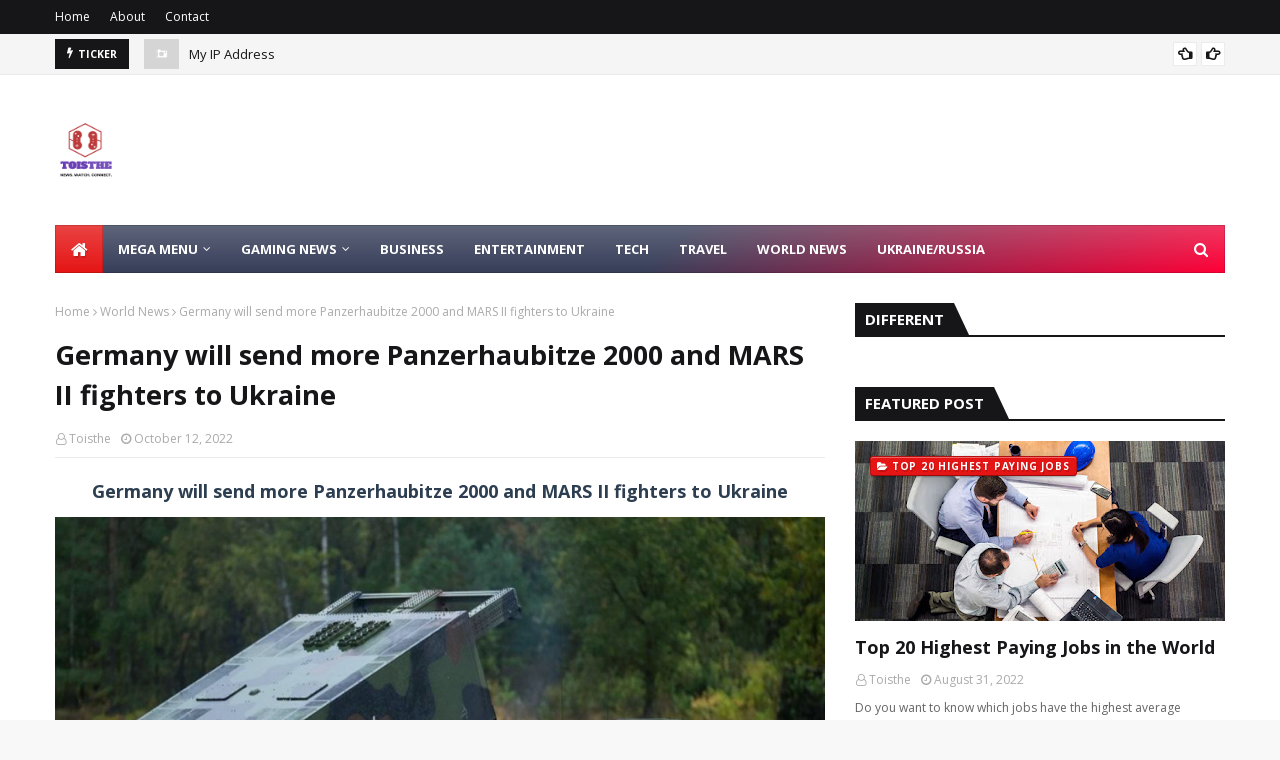

--- FILE ---
content_type: text/html; charset=utf-8
request_url: https://www.google.com/recaptcha/api2/aframe
body_size: 268
content:
<!DOCTYPE HTML><html><head><meta http-equiv="content-type" content="text/html; charset=UTF-8"></head><body><script nonce="bo4yJIBjRy0GO7g_WTOByQ">/** Anti-fraud and anti-abuse applications only. See google.com/recaptcha */ try{var clients={'sodar':'https://pagead2.googlesyndication.com/pagead/sodar?'};window.addEventListener("message",function(a){try{if(a.source===window.parent){var b=JSON.parse(a.data);var c=clients[b['id']];if(c){var d=document.createElement('img');d.src=c+b['params']+'&rc='+(localStorage.getItem("rc::a")?sessionStorage.getItem("rc::b"):"");window.document.body.appendChild(d);sessionStorage.setItem("rc::e",parseInt(sessionStorage.getItem("rc::e")||0)+1);localStorage.setItem("rc::h",'1768999608700');}}}catch(b){}});window.parent.postMessage("_grecaptcha_ready", "*");}catch(b){}</script></body></html>

--- FILE ---
content_type: text/javascript; charset=UTF-8
request_url: https://www.toisthe.com/feeds/posts/default/-/Germany?alt=json-in-script&max-results=3&callback=jQuery112407843761299473988_1768999603740&_=1768999603741
body_size: 15259
content:
// API callback
jQuery112407843761299473988_1768999603740({"version":"1.0","encoding":"UTF-8","feed":{"xmlns":"http://www.w3.org/2005/Atom","xmlns$openSearch":"http://a9.com/-/spec/opensearchrss/1.0/","xmlns$blogger":"http://schemas.google.com/blogger/2008","xmlns$georss":"http://www.georss.org/georss","xmlns$gd":"http://schemas.google.com/g/2005","xmlns$thr":"http://purl.org/syndication/thread/1.0","id":{"$t":"tag:blogger.com,1999:blog-3372844734756890551"},"updated":{"$t":"2026-01-02T08:48:48.322+06:00"},"category":[{"term":"Gaming News"},{"term":"ps4"},{"term":"PS5"},{"term":"Xbox One"},{"term":"World News"},{"term":"Pc"},{"term":"Xbox"},{"term":"Ukraine\/Russia"},{"term":"Xbox Series X|S"},{"term":"Gaming"},{"term":"Ukraine"},{"term":"Nintendo Switch"},{"term":"Russia"},{"term":"Playstaion"},{"term":"Nintendo"},{"term":"Xbox Series X"},{"term":"Pokemon"},{"term":"Technology"},{"term":"Sony"},{"term":"Microsoft"},{"term":"Entertainment"},{"term":"Xbox Game Pass"},{"term":"Android"},{"term":"Call of duty"},{"term":"USA"},{"term":"Economics"},{"term":"IOS"},{"term":"Switch"},{"term":"Ps Plus"},{"term":"Epic Games"},{"term":"Xbox Series X\/S"},{"term":"Fortnite"},{"term":"Playstation"},{"term":"Halo"},{"term":"twitch"},{"term":"Leak"},{"term":"Battlefield 2042"},{"term":"Steam"},{"term":"Business"},{"term":"Energy"},{"term":"Final Fantasy"},{"term":"PS3"},{"term":"Pc Game"},{"term":"Activision Blizzard"},{"term":"Canada"},{"term":"Japan"},{"term":"Pokemon Legends: Arceus"},{"term":"Mobile Game"},{"term":"Xbox Series S"},{"term":"Health"},{"term":"Mobile"},{"term":"Overwatch 2"},{"term":"Pokemon Go"},{"term":"Xbox 360"},{"term":"Cyberpunk 2077"},{"term":"Entertainment News"},{"term":"Military"},{"term":"Pc Gaming"},{"term":"Volodymyr Zelensky"},{"term":"science"},{"term":"GTA"},{"term":"Halo Infinite"},{"term":"Bethesda"},{"term":"DICE"},{"term":"Elden Ring"},{"term":"Finance"},{"term":"Square Enix"},{"term":"Ukraine Conflict"},{"term":"Activision"},{"term":"Capcom"},{"term":"Elon Musk"},{"term":"Legend of Zelda"},{"term":"NATO"},{"term":"Playstation Plus"},{"term":"Toisthe Special"},{"term":"Ubisoft"},{"term":"Bungie"},{"term":"CD PROJEKT RED"},{"term":"EA"},{"term":"Epic Games Store"},{"term":"Game Developers"},{"term":"Indie Game"},{"term":"Marvel"},{"term":"Overwatch"},{"term":"Twitch Tv"},{"term":"Assassin's Creed Valhalla"},{"term":"Blizzard"},{"term":"Business News"},{"term":"Capcom's"},{"term":"Finland"},{"term":"GTA 6"},{"term":"Joe Biden"},{"term":"Minecraft"},{"term":"Pokemon Scarlet and Pokemon Violet"},{"term":"SEGA"},{"term":"Skyrim"},{"term":"Ukraine Soldier"},{"term":"Amouranth"},{"term":"Assassin's Creed"},{"term":"Cars"},{"term":"Climate"},{"term":"Destiny 2"},{"term":"EU"},{"term":"Final Fantasy 14"},{"term":"Halo Infinte"},{"term":"Horror Game"},{"term":"Japan's game"},{"term":"Military Equipment"},{"term":"NFT"},{"term":"Nasa"},{"term":"Playstation 4"},{"term":"Space"},{"term":"Spider-Man"},{"term":"Streamer"},{"term":"Tech news"},{"term":"The Pokemon Company"},{"term":"The Sims 4"},{"term":"UK"},{"term":"Vladimir Putin"},{"term":"Apple"},{"term":"Call of Duty: Warzone"},{"term":"Celebrity"},{"term":"China"},{"term":"France"},{"term":"Gran Turismo 7"},{"term":"Law"},{"term":"Movie News"},{"term":"Nvidia"},{"term":"PS2"},{"term":"Playstation 5"},{"term":"Poland"},{"term":"Star Wars"},{"term":"Tesla"},{"term":"The Witcher 3"},{"term":"343 INDUSTRIES"},{"term":"Amazon"},{"term":"Apex Legend"},{"term":"Arceus"},{"term":"Bandai Namco Entertainment"},{"term":"COVID-19"},{"term":"Final Fantasy 16"},{"term":"Final Fantasy 7 Remake"},{"term":"Game Freak"},{"term":"Germany"},{"term":"God of War: Ragnarok"},{"term":"Google"},{"term":"Hogwarts Legacy"},{"term":"Livestream"},{"term":"Mariupol"},{"term":"Monster Hunter Rise"},{"term":"Netflix"},{"term":"Nintendo Switch Online"},{"term":"PS1"},{"term":"PS4 Update"},{"term":"Phil Spencer"},{"term":"Resident Evil"},{"term":"Russian General"},{"term":"Sonic the Hedgehog"},{"term":"Stadia"},{"term":"Sweden"},{"term":"The Elder Scrolls 5: Skyrim"},{"term":"The Witcher"},{"term":"Ukrainian Refugees"},{"term":"XBox Cloud Gaming"},{"term":"Animal Crossing: New Horizons"},{"term":"Assassin's Creed Valhalla: Dawn of Ragnarok"},{"term":"Battlefield"},{"term":"CD Projekt"},{"term":"Call of Duty: Modern Warfare 2"},{"term":"Death Stranding"},{"term":"EA Games"},{"term":"Europe"},{"term":"Final Fantasy 14: Endwalker"},{"term":"Final Fantasy 7"},{"term":"Forza Horizon"},{"term":"Forza Horizon 5"},{"term":"GTA Trilogy"},{"term":"GTA Trilogy Definitive Edition"},{"term":"Gadget"},{"term":"Ghost of Tsushima"},{"term":"Guardians of the Galaxy"},{"term":"Horizon Forbidden West"},{"term":"India"},{"term":"JRPG"},{"term":"Konami"},{"term":"MMORPG"},{"term":"Marvel’s Avengers"},{"term":"Mortage"},{"term":"Niantic"},{"term":"Nintendo 3DS"},{"term":"Nuclear"},{"term":"Pokemon Unite"},{"term":"Politcs"},{"term":"Putin"},{"term":"Russian Soldiers"},{"term":"Sea of Thieves"},{"term":"Sims 4"},{"term":"Sports"},{"term":"Street Fighter"},{"term":"The Matrix"},{"term":"Top"},{"term":"Twitter"},{"term":"Ukrainian Military"},{"term":"Animal crossing"},{"term":"Call of Duty: Warzone 2"},{"term":"Destiny"},{"term":"Diablo 4"},{"term":"Electric Vehicle"},{"term":"Food \u0026 Beverage"},{"term":"Gaming Gadget"},{"term":"Genshin Impact"},{"term":"God of War"},{"term":"Hacker"},{"term":"Iphone"},{"term":"Lost Ark"},{"term":"Nintendo 64"},{"term":"PS Vita"},{"term":"PS5 Update"},{"term":"PSVR"},{"term":"Pikmin Bloom"},{"term":"Pokemon Brilliant"},{"term":"Pokemon Scarlet and Violet"},{"term":"Resident Evil Village"},{"term":"Russia Invasion"},{"term":"Sanctions"},{"term":"Scientist"},{"term":"SpaceX"},{"term":"UN"},{"term":"Xbox All Access"},{"term":"Youtube"},{"term":"Yu-Gi-Oh"},{"term":"Yu-Gi-Oh! Master Duel"},{"term":"xCloud"},{"term":"Anonymous"},{"term":"Australia"},{"term":"Avalanche Software"},{"term":"Belarus"},{"term":"Bill Gates"},{"term":"Bioware"},{"term":"Bloodborne"},{"term":"California"},{"term":"Call of Duty: Vanguard"},{"term":"Car"},{"term":"Chrystia Freeland"},{"term":"Coca-Cola"},{"term":"Console"},{"term":"Dead Space"},{"term":"Dead by Daylight"},{"term":"Deathloop"},{"term":"Diablo"},{"term":"Dogs"},{"term":"Drone"},{"term":"Elder Scrolls"},{"term":"Electronic Arts"},{"term":"Emmanuel Macron"},{"term":"Environment"},{"term":"Football"},{"term":"Futurology"},{"term":"GTA Online"},{"term":"Games"},{"term":"Grand Theft Auto"},{"term":"Grand Theft Auto(GTA)"},{"term":"Hack"},{"term":"Hideo Kojima"},{"term":"Indiefoxx"},{"term":"Keanu Reeves"},{"term":"Kirby"},{"term":"Legend of Zelda: Skyward Sword"},{"term":"Lifestyle"},{"term":"Meta"},{"term":"Mihoyo"},{"term":"Monster Hunter"},{"term":"News"},{"term":"Nintendo Wii U"},{"term":"Oil"},{"term":"PSP"},{"term":"PSVR 2"},{"term":"PUBG"},{"term":"Pikmin"},{"term":"PlayStation Now"},{"term":"Pokemon Card"},{"term":"Pokemon pearl"},{"term":"Pokémon Legends: Arceus"},{"term":"Racing game"},{"term":"Resident Evil 4"},{"term":"Resident Evil 4 VR"},{"term":"Respawn Entertainment"},{"term":"Rocket League"},{"term":"SNK"},{"term":"Sci-fi"},{"term":"Solar Project"},{"term":"Space X"},{"term":"Spider-Man: Miles Morales"},{"term":"Spider-Man: No Way Home"},{"term":"Sports News"},{"term":"Steam Deck"},{"term":"Streamban"},{"term":"Street Fighter 6"},{"term":"Taiwan"},{"term":"Take-Two"},{"term":"The Witcher 3: Wild Hunt"},{"term":"Tomb Raider"},{"term":"Top 20"},{"term":"Ubisoft Quartz"},{"term":"Valve"},{"term":"Video Game Consoles"},{"term":"WWE"},{"term":"Warner Bros.Interactive"},{"term":"Witchercon"},{"term":"Xbox Live games"},{"term":"Xbox One S"},{"term":"xQc"},{"term":"Accident"},{"term":"Africa"},{"term":"Amazon web services"},{"term":"Among Us"},{"term":"Android 21"},{"term":"Apple App Store"},{"term":"Apple TV"},{"term":"Arm"},{"term":"Assassin's Creed Revelation"},{"term":"Assassin's Creed:Odyssey"},{"term":"Astronaut"},{"term":"Atomic Heart"},{"term":"Bank"},{"term":"Bloodborne Demake"},{"term":"British gaming industry"},{"term":"CODMW2"},{"term":"Climate Change"},{"term":"Crysis 2"},{"term":"Crysis 3"},{"term":"Crytek"},{"term":"Cyberpunk"},{"term":"Cyberpunk 2077 Update 1.6"},{"term":"Dark Souls"},{"term":"Dead Space(2023)"},{"term":"Denmark"},{"term":"Destiny 2 Update"},{"term":"Diet"},{"term":"Director's Cut"},{"term":"Donations"},{"term":"Donkey Kong"},{"term":"Doom 2"},{"term":"Doom Eternal"},{"term":"Dragon Ball FighterZ"},{"term":"DualSense Edge"},{"term":"Dying Light 2"},{"term":"Ea Motive"},{"term":"Eartquake"},{"term":"Electricity"},{"term":"FF14"},{"term":"FF7 Remake"},{"term":"Facebook"},{"term":"Fall Guys: Ultimate Knockout"},{"term":"Fallout 76"},{"term":"Fight Game"},{"term":"Final Fantasy Origin"},{"term":"Fortnite Chapter 3"},{"term":"Fortnite Skins"},{"term":"From Software"},{"term":"Fukushima"},{"term":"GTA The Contract"},{"term":"Gameboy"},{"term":"Gamescom"},{"term":"Gearbox Software"},{"term":"Ghost of Ikishima"},{"term":"GoldenEye 007"},{"term":"Google Play Store"},{"term":"Google Stadia"},{"term":"Grand Theft Auto 6"},{"term":"Grand Theft Auto V"},{"term":"Grand Theft Auto: The Trilogy"},{"term":"Gundam"},{"term":"Halo Infinite: Insiders"},{"term":"Halo Infinte Multiplayer"},{"term":"Halo TV Show"},{"term":"Hollow Knight"},{"term":"Hoopa"},{"term":"Imran Khan"},{"term":"Infinity ward"},{"term":"Intel"},{"term":"J.K. Rowling"},{"term":"James Bond"},{"term":"Jetpack"},{"term":"Katrina Kaif"},{"term":"Kyiv"},{"term":"Latvia"},{"term":"Lawmaker"},{"term":"Legend of Mana"},{"term":"Legend of Zelda's: Breath of the Wild"},{"term":"Loan"},{"term":"Lockheed Martin"},{"term":"Log4j"},{"term":"Lord of the Rings"},{"term":"Lost Judgment"},{"term":"Marijuana"},{"term":"Mario Kart"},{"term":"Market"},{"term":"Martin Shkreli"},{"term":"Marvel Cinematic Universe"},{"term":"Mass Effect"},{"term":"Mass Effect 3"},{"term":"Mexico"},{"term":"Microsoft Flight Simulator"},{"term":"Mod"},{"term":"Modern Warfare 2"},{"term":"Mojang"},{"term":"Money"},{"term":"Mortal Kombat"},{"term":"Mortgage"},{"term":"Mortgage loan"},{"term":"Music"},{"term":"NFL"},{"term":"NFL NEWS"},{"term":"Naughty Dog"},{"term":"NetEase"},{"term":"Nevada"},{"term":"Nintendo Japan"},{"term":"Nintendo eshop"},{"term":"Nuclear War"},{"term":"Nuclear Weapon"},{"term":"Oculus"},{"term":"Oklahoma"},{"term":"Oligarchs"},{"term":"PS4\nXbox one"},{"term":"PUBG: NEW STATE"},{"term":"Pakistan"},{"term":"Pc Launcher"},{"term":"Peacekeepers"},{"term":"Pharma Bro"},{"term":"PlayStation Plus Extra"},{"term":"PlayStation Store"},{"term":"Playstation Stars"},{"term":"Pokemon GO Tour"},{"term":"Pokemon GO Tour Johto"},{"term":"Pokemon Sword \u0026  Shield"},{"term":"Pokemon: Mewtwo"},{"term":"Pokimane"},{"term":"RPG"},{"term":"Real State"},{"term":"Rebuild Ukraine"},{"term":"Refugees"},{"term":"Researchers"},{"term":"Resident Evil 3"},{"term":"RockstarGames"},{"term":"Roman Abramovich"},{"term":"Russian Oligarchs"},{"term":"Russian Spies"},{"term":"SNK vs. Capcom"},{"term":"SNK vs. Capcom: Card Fighters"},{"term":"SUV"},{"term":"Saints Row"},{"term":"Sana Marin"},{"term":"Sanction"},{"term":"Scam"},{"term":"Sergey Lavrov"},{"term":"Ship"},{"term":"Skyrim Anniversary Edition"},{"term":"Skyrim: The Adventure Game"},{"term":"Social Media"},{"term":"Song"},{"term":"Sonic Frontiers"},{"term":"Sony Mobile Game"},{"term":"Spy"},{"term":"Stardew Valley"},{"term":"Starfield"},{"term":"Starlink"},{"term":"Stranger of Paradise"},{"term":"Stray"},{"term":"Switzerland"},{"term":"Tax"},{"term":"The Game Awards"},{"term":"The Legend of Zelda"},{"term":"The Matrix Awakens"},{"term":"Toisthe"},{"term":"Tomb Raider Games"},{"term":"Toshihiro Nagoshi"},{"term":"Trailer"},{"term":"Travel"},{"term":"Turkey"},{"term":"UK Games"},{"term":"US Astronaut"},{"term":"US Supreme Court"},{"term":"Update"},{"term":"VR"},{"term":"Vicky Kaushal"},{"term":"Virtual Reality"},{"term":"Volodomir Zelensky"},{"term":"Wiglett"},{"term":"Windows"},{"term":"Witcher 3"},{"term":"Wordle"},{"term":"Xbox Gold"},{"term":"Xbox Live Gold"},{"term":"Xbox controller"},{"term":"Xi Jinping"},{"term":"Zynga"},{"term":"eFootball"},{"term":"xbox History"},{"term":"007"},{"term":"2k"},{"term":"5-Star Trainer"},{"term":"5G"},{"term":"AWS"},{"term":"Ace Attorney"},{"term":"Adin Ross"},{"term":"AeroVironment"},{"term":"Aew Video Game"},{"term":"Age of Empires 4"},{"term":"Alcohol"},{"term":"Alexander Lukashenko"},{"term":"Alien: Isolation"},{"term":"Allergies"},{"term":"Aloy"},{"term":"Alphabet Inc"},{"term":"Amazon Forest"},{"term":"Amazon Game"},{"term":"Amazon Seller"},{"term":"Amber Alert"},{"term":"Amd"},{"term":"American-style"},{"term":"Amiibo Cards"},{"term":"Amy Hennig"},{"term":"Ancient"},{"term":"Andrey Nikolayevich Illarionov"},{"term":"Angelina Jolie"},{"term":"Animal Shelters"},{"term":"Animation"},{"term":"Antarctica"},{"term":"Anti-War"},{"term":"Aoko Aozaki"},{"term":"Aoko Aozaki vs. Shiki Tohno"},{"term":"Apple Arcade"},{"term":"Aquisition"},{"term":"Arctic"},{"term":"Areceus"},{"term":"Arizona"},{"term":"Articuno"},{"term":"Assassin's Creed Jade"},{"term":"Aston Martin"},{"term":"Autobahn Police Simulator 2"},{"term":"Autonomous Cars"},{"term":"Avatar"},{"term":"Avatar: The Last Airbender"},{"term":"Azov"},{"term":"BMW"},{"term":"Balan Wonderworld"},{"term":"Band"},{"term":"Bandai Namco"},{"term":"Banjo-Kazooie"},{"term":"Baseball"},{"term":"Bastion"},{"term":"Batora: Lost Haven"},{"term":"Battery"},{"term":"Battlefield Parody"},{"term":"Beaches"},{"term":"Ben Affleck"},{"term":"BikiniBodhi"},{"term":"Biotech"},{"term":"Black Panther"},{"term":"Black People"},{"term":"Black Wall Street"},{"term":"Blizzard Entertainment"},{"term":"Bluepoint Game"},{"term":"Bob Saget"},{"term":"Boeing"},{"term":"Borderlands"},{"term":"Boris Johnson"},{"term":"Bowser"},{"term":"Brad Smith"},{"term":"Brazil"},{"term":"Breath of the Wild 2"},{"term":"Brilliant Diamond"},{"term":"Brilliant Diamond and Shining Pearl"},{"term":"British"},{"term":"Broken Pieces"},{"term":"Bucha"},{"term":"Bug"},{"term":"Bugsnax"},{"term":"Bulgaria"},{"term":"Bully 2"},{"term":"CEO"},{"term":"CIA"},{"term":"Call of Duty: Modern Warfare 2 (2022)"},{"term":"Call of Duty: Warzone Pacific Update"},{"term":"Callisto Protocol"},{"term":"Canada Bank"},{"term":"Canada Company"},{"term":"Canadian studio"},{"term":"Cancer"},{"term":"Cannabis"},{"term":"Carbon"},{"term":"Castlevania"},{"term":"Certain Affinity"},{"term":"Charity"},{"term":"Cheat"},{"term":"Chevron"},{"term":"Child Trafficker"},{"term":"Chinese Astronaut"},{"term":"Chornobyl"},{"term":"Chris Novak"},{"term":"Chromecast"},{"term":"Cigarette"},{"term":"Clawbringer"},{"term":"Clownfield 2042"},{"term":"Coal Mine"},{"term":"Comedian"},{"term":"Company of Heroes"},{"term":"Conservative"},{"term":"Contest"},{"term":"Controller"},{"term":"Council of Europe"},{"term":"Crash Bandicoot"},{"term":"Crime"},{"term":"Cristiano Ronaldo"},{"term":"Crunchyroll"},{"term":"Crunchyroll Premium"},{"term":"Cryptocurrency"},{"term":"Crysis 4"},{"term":"Cut Of The Lamb"},{"term":"Cyberpunk 2077: Phantom Liberty"},{"term":"DDLC"},{"term":"DLC"},{"term":"Daemon X Machina"},{"term":"Dance"},{"term":"Danganronpa"},{"term":"Danganronpa: Trigger Happy Havoc"},{"term":"Darkest Dungeon 2"},{"term":"Darkrai"},{"term":"Dave Matthews"},{"term":"Days Gone"},{"term":"Dead"},{"term":"Dead Cells"},{"term":"Deep Dungeons"},{"term":"Deep Forest Raceway"},{"term":"Deep Insanity: Asylum"},{"term":"Deep Insanity: Nirvana"},{"term":"Deep Insanity: The Lost Child"},{"term":"Deep Rock Galactic"},{"term":"Defense"},{"term":"Del Taco"},{"term":"Destiny 2 3.4.0.2 patch notes"},{"term":"Destiny 2 Patch Notes"},{"term":"Destiny 2: The Dawning"},{"term":"Devolver Digital"},{"term":"Devon Mostert"},{"term":"Died"},{"term":"Discord"},{"term":"Discovery Channel"},{"term":"Dishonored - Definitive Edition"},{"term":"Dodgeball"},{"term":"Dogecoin"},{"term":"Doki Doki Literature Club"},{"term":"Donald Trump"},{"term":"Doom 2 level"},{"term":"Dragon Age"},{"term":"Dragon Age 4"},{"term":"Dragon Ball Legends"},{"term":"Dragon Quest X Offline"},{"term":"Dune"},{"term":"Dutch"},{"term":"Dying Light 2 Alpha footage"},{"term":"E-Sports"},{"term":"ENXGMA"},{"term":"Ea Sports"},{"term":"Economist"},{"term":"Ecto-1"},{"term":"Egils Levits"},{"term":"Elder Scrolls 5"},{"term":"Elder Scrolls V: Skyrim"},{"term":"Eminem"},{"term":"Escape From Tarkov"},{"term":"Estonia"},{"term":"Eurovision"},{"term":"Everyone is Here"},{"term":"Evoplay"},{"term":"Exposure Map"},{"term":"Eye"},{"term":"F-35"},{"term":"FBI"},{"term":"FF7"},{"term":"FFXIV"},{"term":"FIFA"},{"term":"FIFA 22"},{"term":"FIFA 23"},{"term":"FIRREA"},{"term":"Fable"},{"term":"Facebbok"},{"term":"Falcon 9"},{"term":"Fall Guys"},{"term":"Fallout"},{"term":"Fallout 4"},{"term":"Far Cry"},{"term":"Far Cry 3"},{"term":"Farcry"},{"term":"Film"},{"term":"Final Fantasy 12: The Zodiac Age"},{"term":"Final Fantasy 15"},{"term":"Final Fantasy 35th Anniversary"},{"term":"Final Fantasy Origin Wanderer"},{"term":"Final Fantasy X\/X-2 HD Remaster"},{"term":"Final Fantasy XIV"},{"term":"Final Fantasy XIV Endwalker Soundtrack"},{"term":"Fitness"},{"term":"Florida"},{"term":"Folrmula One"},{"term":"Food Crysis"},{"term":"Foreign Minister"},{"term":"Fossil Fuel"},{"term":"Fox News"},{"term":"Fps"},{"term":"Fracture:Tenrai"},{"term":"Fraggle Rock"},{"term":"Free Fire"},{"term":"French Foreign Ministry"},{"term":"Friendspass"},{"term":"Full House"},{"term":"Fullmetal Alchemist"},{"term":"Fury Unleashed"},{"term":"Future Taxis"},{"term":"G.O.R.E"},{"term":"G20"},{"term":"G4"},{"term":"G4techTV"},{"term":"GOTG"},{"term":"GTA 3"},{"term":"GTA 5"},{"term":"GTA III: The Definitive Edition"},{"term":"GTA V"},{"term":"Gal Gun: Double Peace"},{"term":"Game Of Thrones"},{"term":"Game boy"},{"term":"GameCube"},{"term":"Gamedev"},{"term":"Gameplay"},{"term":"Gas"},{"term":"Gears Of War"},{"term":"Geforce Now"},{"term":"Genocide"},{"term":"Georgina Rodriguez"},{"term":"Gex"},{"term":"Ghostbusters"},{"term":"Goat Simulator 3"},{"term":"Godfall:Challenger"},{"term":"Golden Globes"},{"term":"Google Play"},{"term":"Google Play Games"},{"term":"Google search"},{"term":"Gran Turismo"},{"term":"Grand Theft Auto 5"},{"term":"Grand Theft Auto: Definitive Edition"},{"term":"Grand Theft Auto: San Andreas"},{"term":"Graphics Card"},{"term":"Grow: Song of the Evertree"},{"term":"Grumpuses"},{"term":"Guerrilla Games"},{"term":"Gydropower"},{"term":"Hajima Tabata"},{"term":"Half-Life"},{"term":"Halo Infinite Season 2 Battle Pass"},{"term":"Halo Paint"},{"term":"Halo Store"},{"term":"Halo games"},{"term":"Harnaaz Sandhu"},{"term":"Harrolds"},{"term":"Harry Potter"},{"term":"Harry Potter Game"},{"term":"Harry Potter MMO"},{"term":"Hawaii"},{"term":"Hbo"},{"term":"Hbo max"},{"term":"Heart of the Woods"},{"term":"Hearthstone"},{"term":"Hearthstone:Heroes Of Warcraft"},{"term":"Helicopter Crash"},{"term":"Hello Games"},{"term":"Henry Cavill"},{"term":"High on Life"},{"term":"Home Loan"},{"term":"Home Price"},{"term":"Home Sale"},{"term":"Homes"},{"term":"Hoopa Pokemon"},{"term":"Hospital"},{"term":"Hot"},{"term":"Housing"},{"term":"Humane Society International"},{"term":"Humble Bundle"},{"term":"Hunting"},{"term":"Hypercharge"},{"term":"I Saw Black Clouds"},{"term":"IIHF"},{"term":"IMF"},{"term":"Ian Livingstone"},{"term":"Icarus"},{"term":"Ice"},{"term":"Icon Series"},{"term":"Import"},{"term":"Indie Games"},{"term":"Industries"},{"term":"Insomniac Games"},{"term":"International"},{"term":"International Politics"},{"term":"Internet"},{"term":"Invest"},{"term":"Investment"},{"term":"Ipad"},{"term":"Iran"},{"term":"Iron Golem"},{"term":"Israel"},{"term":"Italy"},{"term":"JPRG"},{"term":"Jack in the Box"},{"term":"Jack in the Box CEO Darin Harris"},{"term":"Jackson Palmer"},{"term":"Jak and Daxter"},{"term":"Jak and Daxter: The Precursor Legacy"},{"term":"James Bond game"},{"term":"Jane Foster"},{"term":"Japan Studio"},{"term":"Japan Video Games"},{"term":"Jennifer Lopez"},{"term":"Jenova"},{"term":"Jim Angle"},{"term":"Job"},{"term":"John Wick Hex"},{"term":"Josh Duggar"},{"term":"Journalist"},{"term":"Jubilife Village"},{"term":"Jumanji: The Video Game"},{"term":"Jurassic Park"},{"term":"Justin Trudeau"},{"term":"KOF"},{"term":"KOF 15"},{"term":"Kadabra"},{"term":"KatVic"},{"term":"Kendrick Lamar"},{"term":"Kerbal Space Program"},{"term":"Killer Instinct"},{"term":"Kim Jong Un"},{"term":"King of Fighters"},{"term":"Kirby 30th Anniversary"},{"term":"Kirby and the Forgotten Land"},{"term":"Kiriko"},{"term":"Knockoutcity"},{"term":"Kojima Productions"},{"term":"Krafton"},{"term":"Kurils"},{"term":"LNG"},{"term":"Lab"},{"term":"Lady Dimitrescu"},{"term":"Lake Powell"},{"term":"Laptop"},{"term":"Laser"},{"term":"LeBron James"},{"term":"Legacy Platform"},{"term":"Legend of Zelda: Breath of the Wild"},{"term":"Legend of Zelda: Breath of the Wild 2"},{"term":"Legend of Zelda: Majora’s Mask"},{"term":"Legend of Zelda: Ocarina of Time"},{"term":"Lego"},{"term":"Lego DC Super"},{"term":"Lego Sonic the Hedgehog"},{"term":"Lin Tao"},{"term":"Lithium"},{"term":"Log4j vulnerability"},{"term":"Loki"},{"term":"London"},{"term":"Loop Hero"},{"term":"Lottery"},{"term":"Lynching"},{"term":"Lyrics"},{"term":"MCU"},{"term":"MGM"},{"term":"MLB"},{"term":"MMO"},{"term":"MPC"},{"term":"MX550"},{"term":"MX570"},{"term":"Magic Arena"},{"term":"Magic mushrooms"},{"term":"Magic: The Gathering"},{"term":"Manchester United"},{"term":"Manshion"},{"term":"Mariner"},{"term":"Mario Kart 7"},{"term":"Mario Kart Live: Home Circuit"},{"term":"Mark Zuckerberg"},{"term":"Martial Law"},{"term":"Marvel Comic"},{"term":"Marvel's Future Revolution"},{"term":"Marvel's Midnight Suns"},{"term":"Marvel’s Avengers Endgame"},{"term":"Masayasu Ito"},{"term":"Mass Effect 4"},{"term":"Matrix"},{"term":"Matrix skins"},{"term":"Mbappe"},{"term":"McDonald"},{"term":"Mega Drive Mini 2"},{"term":"Melty Blood: Type Lumina"},{"term":"Mental Health"},{"term":"Mercedes-Benz"},{"term":"Merry Christmas"},{"term":"Message"},{"term":"Metal Gear Solid"},{"term":"Metal Gear Solid 3"},{"term":"Metal Gear Solid 5"},{"term":"Metal Slug"},{"term":"Metal Slug: Awakening"},{"term":"Metroid Dread"},{"term":"Mevlut Cavusoglu"},{"term":"Mewtwo"},{"term":"Mexican chain"},{"term":"Mexican fare"},{"term":"MiG-29"},{"term":"Microsoft Office 365"},{"term":"Minecraft Discovered Vulnerability in Log4j app"},{"term":"Minecraft Vulnerability"},{"term":"Miss Universe"},{"term":"Monster Hunter Rise: Sunbreak"},{"term":"Monster Hunter Stories 2"},{"term":"Moon"},{"term":"Moon Rocket"},{"term":"Mortal Kombat Remake"},{"term":"Mortal Kombat Trilogy"},{"term":"Mortal Shell"},{"term":"Moskova"},{"term":"Motorcycles"},{"term":"Ms. Marvel"},{"term":"Mutan"},{"term":"Myanmar"},{"term":"N64"},{"term":"N7 Day"},{"term":"Naruto"},{"term":"Natalie Wood"},{"term":"National Bank of Ukraine"},{"term":"Nature"},{"term":"Need for Speed"},{"term":"Nes"},{"term":"Neverwinter"},{"term":"New Jersey"},{"term":"New Mexico"},{"term":"New Pokemon Saap"},{"term":"New World"},{"term":"New York"},{"term":"New York Game Awards 2022"},{"term":"Newyork"},{"term":"Nick Cannon"},{"term":"Nick Cannon's 5-month-old son Zen Cannon has died of brain tumor"},{"term":"Nick Clegg"},{"term":"Night school Studio"},{"term":"Nintendo  Ds"},{"term":"Nintendo Switch OLED"},{"term":"Nintendo's OLED"},{"term":"No Man's Sky"},{"term":"Nobel Prize"},{"term":"Nokia"},{"term":"North Korea"},{"term":"Norway"},{"term":"Notre-Dame cathedral"},{"term":"Notre-Dame fire"},{"term":"Nottheonion"},{"term":"Nuclear Disaster"},{"term":"Oculus Quest"},{"term":"Of Bird And Cage"},{"term":"Ofbeat"},{"term":"Olane"},{"term":"Oregon"},{"term":"Origin"},{"term":"Overkill"},{"term":"Overwatch 2 Beta"},{"term":"Oxenfree"},{"term":"Oxenfree II"},{"term":"PC\nCD Projekt Red"},{"term":"PS Now"},{"term":"PS5 DualSense controller"},{"term":"PSN"},{"term":"PSV"},{"term":"PSX"},{"term":"Pac-Man"},{"term":"Pacific Ocean"},{"term":"Page Boy"},{"term":"Pakistan Prime Minister"},{"term":"Pandemicl"},{"term":"Parent Loans"},{"term":"Patch"},{"term":"Payday"},{"term":"Payday 3"},{"term":"Peacemaker"},{"term":"Pepsi"},{"term":"Perfect Dark"},{"term":"Persinal Finance"},{"term":"Persona 4 Arena Ultimax"},{"term":"Personal Finance"},{"term":"Philip Morris"},{"term":"Pikmin 4"},{"term":"Plane"},{"term":"Plastic"},{"term":"PlatinumGames"},{"term":"PlayStation App"},{"term":"PlayStation PC launcher"},{"term":"Playstaion Asia"},{"term":"Playstation VR"},{"term":"Pokemon Black"},{"term":"Pokemon Brilliant Diamond and Shining Pearl"},{"term":"Pokemon Diamond"},{"term":"Pokemon GO Guide"},{"term":"Pokemon Go Community Day"},{"term":"Pokemon Presents"},{"term":"Pokemon White"},{"term":"Pokémon Brilliant Diamond"},{"term":"Pokémon Brilliant Diamond and Shining Pearl"},{"term":"Pokémon Company"},{"term":"Pokémon Presents"},{"term":"Pokémon Unite"},{"term":"Police"},{"term":"Political"},{"term":"Politics"},{"term":"Portkey Games"},{"term":"Power Plant"},{"term":"Praey for the Gods"},{"term":"Prince of Persia"},{"term":"Pro Evolution Soccer"},{"term":"Ps Plus Premium"},{"term":"Ps Store"},{"term":"Ps plus Extra"},{"term":"Psychonauts 2"},{"term":"Psyonix"},{"term":"Putin's Daughters"},{"term":"Puzzle Game"},{"term":"Qdoba"},{"term":"Quantic Dream"},{"term":"Quantum"},{"term":"Quarantine"},{"term":"Queen"},{"term":"Queen Elizabeth II"},{"term":"Quets"},{"term":"Quordle"},{"term":"Quordle Answers"},{"term":"Quordle Clues"},{"term":"RTX 2050"},{"term":"Rainbow Six Siege"},{"term":"Rajnath Singh"},{"term":"Ratchet \u0026 Clank"},{"term":"Rayman Origins"},{"term":"Real Madrid"},{"term":"Recycle"},{"term":"Redeem Codes"},{"term":"Reef Entertainment"},{"term":"Relic Entertainment"},{"term":"Reporter"},{"term":"Resident Evil  Remake"},{"term":"Resident Evil 3: Remake"},{"term":"Resident Evil: Village"},{"term":"Retina"},{"term":"Retro Bowl"},{"term":"Rich"},{"term":"Riders Republic"},{"term":"Rise of the Five Tribes Offline"},{"term":"Roblox"},{"term":"Robocop: Rogue City"},{"term":"Robots"},{"term":"Rocket"},{"term":"Rocket League Sideswipe"},{"term":"Rockstar Games"},{"term":"Rocksteady Studious"},{"term":"Roku"},{"term":"Roll Playing Games"},{"term":"Roman Reigns"},{"term":"Romania"},{"term":"Roscosmos"},{"term":"Rosneft"},{"term":"Ruble"},{"term":"Runescape"},{"term":"Russia Food Supplies"},{"term":"Russian Buk Missile"},{"term":"Russian Cosmonauts"},{"term":"Russian Oil"},{"term":"Russian OnlyFans models"},{"term":"Russian People"},{"term":"Russian Ship"},{"term":"Russian Soldiers Rape"},{"term":"SRD Co. Ltd."},{"term":"SaGa"},{"term":"Sailor"},{"term":"San Francisco"},{"term":"Santa Monica studio"},{"term":"Satelite"},{"term":"Saudi Prince Mohammed bin Salman"},{"term":"Schools"},{"term":"Scientific"},{"term":"Scientology"},{"term":"Scorn"},{"term":"Sea"},{"term":"Sergei Lavrov"},{"term":"Sexual Harassment"},{"term":"Share Price"},{"term":"She-Hulk"},{"term":"Sherlock Holmes Studio"},{"term":"Shiki Tohno"},{"term":"Shining Pearl"},{"term":"Silent Hill"},{"term":"Singapore"},{"term":"SkyBox"},{"term":"Skydance"},{"term":"Skyrim mod"},{"term":"Slitterhead"},{"term":"Smoking"},{"term":"Snes"},{"term":"Sniper"},{"term":"Soccer News"},{"term":"Societies"},{"term":"Sol Cresta"},{"term":"Sonic"},{"term":"Sonic 2"},{"term":"Sony Pictures"},{"term":"South Korea"},{"term":"Spartacus"},{"term":"Spellshot"},{"term":"Spitlings"},{"term":"Splatoon"},{"term":"Splatoon 3"},{"term":"Spongebob Squarepants"},{"term":"Star Wars: Battlefront 2"},{"term":"Star Wars: Eclipse"},{"term":"Star Wars: Knights of the Old Republic"},{"term":"Star Wars: Republic Commando"},{"term":"Star Wars: The Old Republic"},{"term":"Startup"},{"term":"Steal"},{"term":"Steam release"},{"term":"Stranger of Paradise: Final Fantasy Origin"},{"term":"Stream Hatchet"},{"term":"Streaming service"},{"term":"Strike"},{"term":"Student Loan"},{"term":"Subrahmanyam Jaishankar"},{"term":"Sucide Squad:Kill The Justice League"},{"term":"Suicide Squad"},{"term":"Sunbreak"},{"term":"Super Mario"},{"term":"Super Time Force Ultra"},{"term":"Superman"},{"term":"Survey"},{"term":"TV Channel"},{"term":"TV Series"},{"term":"Tabletop RPG"},{"term":"TaiwanChinaConflict"},{"term":"Tales of Arise"},{"term":"Tarkov"},{"term":"Taxi Chaos"},{"term":"Taylor Swift"},{"term":"Team Fortess 2"},{"term":"Team Fortress 2"},{"term":"Tekken"},{"term":"Tekken 7"},{"term":"Tencent"},{"term":"Terminator"},{"term":"Terminator: Resistance"},{"term":"Text"},{"term":"Thanos"},{"term":"The Coalition"},{"term":"The Contract"},{"term":"The Elder Scrolls 6"},{"term":"The Invincible"},{"term":"The King of Fighters"},{"term":"The King of Fighters 15"},{"term":"The Legend of Zelda: Ocarina"},{"term":"The Nick Cannon Show"},{"term":"The Old Republic"},{"term":"The One Ring"},{"term":"The Persistence"},{"term":"The Rolling Stones"},{"term":"The Sims 4 Werewolves"},{"term":"The Steam Awards 2021"},{"term":"The Walking Dead: Saints \u0026 Sinners"},{"term":"The Witcher 3 New Game Plus"},{"term":"The Witcher: Monster Slayer"},{"term":"The Wolverine"},{"term":"The last Of Us"},{"term":"Thor"},{"term":"Ticket to Mars"},{"term":"Tigers"},{"term":"Tiny Tina's Wonderlands"},{"term":"Tinykin"},{"term":"Tips"},{"term":"Tokyo"},{"term":"Tom Rothman"},{"term":"Top 10"},{"term":"Top 11"},{"term":"Top 15"},{"term":"Top 20 Highest Paying Jobs"},{"term":"Tormented Souls"},{"term":"Toronto"},{"term":"Toyota"},{"term":"Toys for Bob"},{"term":"Transgender"},{"term":"Transportation"},{"term":"Trevenant"},{"term":"Trial"},{"term":"Tv Star"},{"term":"Type-Moon Games"},{"term":"UE5"},{"term":"UK Politics"},{"term":"UNESCO"},{"term":"UNLV"},{"term":"US Defense Secretary"},{"term":"US Russia Space Program"},{"term":"Uber"},{"term":"Ukraine Bank"},{"term":"Ukraine MP"},{"term":"Ukraine People"},{"term":"Ukrainian Artillery"},{"term":"Ukrainian Foreign Ministry"},{"term":"Ukrainian law enforcement"},{"term":"Ukrainians"},{"term":"Ultrasound Technology"},{"term":"Uncharted: Legacy of Thieves"},{"term":"United Kingdom"},{"term":"Universal City Studio"},{"term":"Unknown Worlds"},{"term":"Unreal Engine 5"},{"term":"Until You Fall"},{"term":"Unturned"},{"term":"Uplifting News"},{"term":"Used Motorcycles"},{"term":"Vaccination"},{"term":"Vaccine"},{"term":"Vampyr"},{"term":"Vegeta's Giant Ape"},{"term":"Venom"},{"term":"Video Game Culture"},{"term":"Visual Concepts"},{"term":"Visual Novel"},{"term":"Volkswagen"},{"term":"WHO"},{"term":"WWE 2K22"},{"term":"WWE 2k"},{"term":"WWE Games"},{"term":"War Crimes"},{"term":"War Thunder"},{"term":"Warcraft"},{"term":"Warcraft 3 Reforged"},{"term":"WarioWare"},{"term":"Warship"},{"term":"Warzone"},{"term":"Weapon"},{"term":"Wedding Stories"},{"term":"Weight Loss"},{"term":"Werewolf: The Apocalypse - Earthblood"},{"term":"West"},{"term":"WhatsApp"},{"term":"White House"},{"term":"Windows Phone"},{"term":"Windows Store"},{"term":"Witcher"},{"term":"Witcher 3: Lilacs and Gooseberries"},{"term":"Wordle Archives"},{"term":"Wordle Games"},{"term":"World Cup"},{"term":"World Tourism Organization"},{"term":"World Wide Web"},{"term":"World's Most"},{"term":"Worst Reviewed Video Games"},{"term":"X Series X\/S"},{"term":"Xbox Day One"},{"term":"Xbox Friends \u0026 Family"},{"term":"Xbox Live"},{"term":"Xbox One X"},{"term":"Xbox One X."},{"term":"Xbox Summer Game Fest"},{"term":"Xbox ecosystem"},{"term":"Xbox's Gears of War studio"},{"term":"Yacht"},{"term":"Yakuza"},{"term":"YoungNews"},{"term":"YuGiOh"},{"term":"Z-Software"},{"term":"Zelda: Breath of the Wild"},{"term":"Zelda: Wand of Gamelon"},{"term":"Zipline"},{"term":"Zookeeper"},{"term":"Zookeeper World"},{"term":"acquisition"},{"term":"ames Bond"},{"term":"bZ4X"},{"term":"fast food restaurant"},{"term":"itch.io"},{"term":"kendrick lamar mr. morale and the big steppers"},{"term":"kendrick lamar new album"},{"term":"mr morale and the big steppers"},{"term":"star Wars Jedi: Survivor"},{"term":"tacos"},{"term":"west africa"},{"term":"while True: Learn()"},{"term":"zero-day vulnerability"}],"title":{"type":"text","$t":"ToisThe"},"subtitle":{"type":"html","$t":"Toisthe is a Trusted news source of Gaming news, Tech, Business, Gadgets, and Entertainment. We're dedicated to giving you the best of trending news with a focus on World News, Business, Gaming, Tech, and Entertainment.Toisthe believe Gaming news, Tech, Business, Gadgets, and Entertainment article writing is as creative and colorful as it is. We don't simply share the same headlines as everyone else. We make every effort to deliver in-depth stuff that you won't find."},"link":[{"rel":"http://schemas.google.com/g/2005#feed","type":"application/atom+xml","href":"https:\/\/www.toisthe.com\/feeds\/posts\/default"},{"rel":"self","type":"application/atom+xml","href":"https:\/\/www.blogger.com\/feeds\/3372844734756890551\/posts\/default\/-\/Germany?alt=json-in-script\u0026max-results=3"},{"rel":"alternate","type":"text/html","href":"https:\/\/www.toisthe.com\/search\/label\/Germany"},{"rel":"hub","href":"http://pubsubhubbub.appspot.com/"},{"rel":"next","type":"application/atom+xml","href":"https:\/\/www.blogger.com\/feeds\/3372844734756890551\/posts\/default\/-\/Germany\/-\/Germany?alt=json-in-script\u0026start-index=4\u0026max-results=3"}],"author":[{"name":{"$t":"Maritime Sight"},"uri":{"$t":"http:\/\/www.blogger.com\/profile\/02642282803889127269"},"email":{"$t":"noreply@blogger.com"},"gd$image":{"rel":"http://schemas.google.com/g/2005#thumbnail","width":"16","height":"16","src":"https:\/\/img1.blogblog.com\/img\/b16-rounded.gif"}}],"generator":{"version":"7.00","uri":"http://www.blogger.com","$t":"Blogger"},"openSearch$totalResults":{"$t":"6"},"openSearch$startIndex":{"$t":"1"},"openSearch$itemsPerPage":{"$t":"3"},"entry":[{"id":{"$t":"tag:blogger.com,1999:blog-3372844734756890551.post-2223359380993224186"},"published":{"$t":"2022-10-12T21:34:00.001+06:00"},"updated":{"$t":"2022-12-03T01:07:25.139+06:00"},"category":[{"scheme":"http://www.blogger.com/atom/ns#","term":"Germany"},{"scheme":"http://www.blogger.com/atom/ns#","term":"Military Equipment"},{"scheme":"http://www.blogger.com/atom/ns#","term":"Ukraine"},{"scheme":"http://www.blogger.com/atom/ns#","term":"Ukraine\/Russia"},{"scheme":"http://www.blogger.com/atom/ns#","term":"World News"}],"title":{"type":"text","$t":"Germany will send more Panzerhaubitze 2000 and MARS II fighters to Ukraine"},"content":{"type":"html","$t":"\u003Ctable cellpadding=\"0\" cellspacing=\"0\" class=\"tr-caption-container\" style=\"margin-left: auto; margin-right: auto; text-align: justify;\"\u003E\u003Ctbody\u003E\u003Ctr\u003E\u003Ctd style=\"text-align: center;\"\u003E\u003Ch1\u003E\u003Cspan style=\"font-size: large;\"\u003EGermany will send more Panzerhaubitze 2000 and MARS II fighters to Ukraine\u003C\/span\u003E\u003C\/h1\u003E\u003Ca href=\"https:\/\/blogger.googleusercontent.com\/img\/b\/R29vZ2xl\/AVvXsEin3JVdo7_-9ORo1zVTqvPeNIs-r6uthCbTEHOQaU522QzVBNg0ovhElOaPWV6DTULdSIKlhqeGCJx3aKt4JaRUWrXzmUsBiu3nq4pDAcLX7mpofJ7kOKVRxHL45R3JRg-O8KvA_xxwftlH1FF_eV6ol_E3t0BSQi24IWrJqGrp9Liuqhls_ATt82Bw\/s1024\/Panzerhaubitze-2000.jpg\" imageanchor=\"1\" style=\"margin-left: auto; margin-right: auto;\"\u003E\u003Cspan style=\"font-family: times; font-size: large;\"\u003E\u003Cimg border=\"0\" data-original-height=\"620\" data-original-width=\"1024\" src=\"https:\/\/blogger.googleusercontent.com\/img\/b\/R29vZ2xl\/AVvXsEin3JVdo7_-9ORo1zVTqvPeNIs-r6uthCbTEHOQaU522QzVBNg0ovhElOaPWV6DTULdSIKlhqeGCJx3aKt4JaRUWrXzmUsBiu3nq4pDAcLX7mpofJ7kOKVRxHL45R3JRg-O8KvA_xxwftlH1FF_eV6ol_E3t0BSQi24IWrJqGrp9Liuqhls_ATt82Bw\/s16000\/Panzerhaubitze-2000.jpg\" \/\u003E\u003C\/span\u003E\u003C\/a\u003E\u003C\/td\u003E\u003C\/tr\u003E\u003Ctr\u003E\u003Ctd class=\"tr-caption\" style=\"text-align: justify;\"\u003E\u003Ci\u003E\u003Cspan style=\"font-family: times; font-size: x-small;\"\u003EImage Credit:\u0026nbsp;novynarnia\u003C\/span\u003E\u003C\/i\u003E\u003C\/td\u003E\u003C\/tr\u003E\u003C\/tbody\u003E\u003C\/table\u003E\u003Cp style=\"text-align: justify;\"\u003E\u003Cspan style=\"font-family: times; font-size: large;\"\u003EThe German Federal Ministry of Defense has promised to supply Ukraine with additional PzH 2000 self-propelled howitzers and MARS II MLRS in the coming weeks.\u003C\/span\u003E\u003C\/p\u003E\u003Cp style=\"text-align: justify;\"\u003E\u003Cspan style=\"font-family: times; font-size: large;\"\u003E\"We coordinate our ongoing assistance.\" More PzH2000 and MARS II will be handed over to Ukraine in the coming weeks,\" the Ministry announced on Twitter.\u003C\/span\u003E\u003C\/p\u003E\u003Cblockquote class=\"twitter-tweet\"\u003E\u003Cp dir=\"ltr\" lang=\"en\" style=\"text-align: justify;\"\u003E\u003Cspan style=\"font-family: times; font-size: large;\"\u003EMeeting of Ramstein-Format at a special time: 🇷🇺 missile attacks \u0026amp; partial mobilisation, sham referenda, 🇺🇦 counter-offensive. We coordinate our ongoing support. In the next few weeks, more \u003Ca href=\"https:\/\/twitter.com\/hashtag\/PzH2000?src=hash\u0026amp;ref_src=twsrc%5Etfw\"\u003E#PzH2000\u003C\/a\u003E and \u003Ca href=\"https:\/\/twitter.com\/hashtag\/MARSII?src=hash\u0026amp;ref_src=twsrc%5Etfw\"\u003E#MARSII\u003C\/a\u003E will be handed over to \u003Ca href=\"https:\/\/twitter.com\/hashtag\/Ukraine?src=hash\u0026amp;ref_src=twsrc%5Etfw\"\u003E#Ukraine\u003C\/a\u003E. \u003Ca href=\"https:\/\/t.co\/uW7B5GEiKA\"\u003Epic.twitter.com\/uW7B5GEiKA\u003C\/a\u003E\u003C\/span\u003E\u003C\/p\u003E\u003Cspan style=\"font-family: times; font-size: large;\"\u003E\u003Cdiv style=\"text-align: justify;\"\u003E— Verteidigungsministerium (@BMVg_Bundeswehr) \u003Ca href=\"https:\/\/twitter.com\/BMVg_Bundeswehr\/status\/1580177624516947971?ref_src=twsrc%5Etfw\"\u003EOctober 12, 2022\u003C\/a\u003E\u003C\/div\u003E\u003C\/span\u003E\u003C\/blockquote\u003E \u003Cspan style=\"font-family: times; font-size: large;\"\u003E\u003Cscript async=\"\" charset=\"utf-8\" src=\"https:\/\/platform.twitter.com\/widgets.js\"\u003E\u003C\/script\u003E\u003C\/span\u003E\u003Cp style=\"text-align: justify;\"\u003E\u003Cspan style=\"font-family: times; font-size: large;\"\u003EAs previously stated, the Ramstein format meeting takes place at a unique time: Russian missile attacks and partial mobilization, sham referendums, and Ukraine's counter-offensive.\u003C\/span\u003E\u003C\/p\u003E\u003Cp style=\"text-align: justify;\"\u003E\u003Cspan style=\"font-family: times; font-size: large;\"\u003EAs previously reported, Brussels will host a meeting of the North Atlantic Council at the level of defense ministers on October 12-13, as well as a meeting of the Ukraine Defense Contact Group (Ramstein-6) under the auspices of the US.\u003C\/span\u003E\u003C\/p\u003E\u003Cp style=\"text-align: justify;\"\u003E\u003Cspan style=\"font-family: times; font-size: large;\"\u003EThe officials will assess the Alliance's current defense and deterrence capabilities, consider measures to protect critical infrastructure in light of the Nord Stream pipeline sabotage, and discuss ways to continue and strengthen military aid to Ukraine.\u003C\/span\u003E\u003C\/p\u003E"},"link":[{"rel":"replies","type":"application/atom+xml","href":"https:\/\/www.toisthe.com\/feeds\/2223359380993224186\/comments\/default","title":"Post Comments"},{"rel":"replies","type":"text/html","href":"https:\/\/www.toisthe.com\/2022\/10\/germany-will-send-more-panzerhaubitze-2000-mars-ii-fighters-to-ukraine.html#comment-form","title":"0 Comments"},{"rel":"edit","type":"application/atom+xml","href":"https:\/\/www.blogger.com\/feeds\/3372844734756890551\/posts\/default\/2223359380993224186"},{"rel":"self","type":"application/atom+xml","href":"https:\/\/www.blogger.com\/feeds\/3372844734756890551\/posts\/default\/2223359380993224186"},{"rel":"alternate","type":"text/html","href":"https:\/\/www.toisthe.com\/2022\/10\/germany-will-send-more-panzerhaubitze-2000-mars-ii-fighters-to-ukraine.html","title":"Germany will send more Panzerhaubitze 2000 and MARS II fighters to Ukraine"}],"author":[{"name":{"$t":"Unknown"},"email":{"$t":"noreply@blogger.com"},"gd$image":{"rel":"http://schemas.google.com/g/2005#thumbnail","width":"16","height":"16","src":"https:\/\/img1.blogblog.com\/img\/b16-rounded.gif"}}],"media$thumbnail":{"xmlns$media":"http://search.yahoo.com/mrss/","url":"https:\/\/blogger.googleusercontent.com\/img\/b\/R29vZ2xl\/AVvXsEin3JVdo7_-9ORo1zVTqvPeNIs-r6uthCbTEHOQaU522QzVBNg0ovhElOaPWV6DTULdSIKlhqeGCJx3aKt4JaRUWrXzmUsBiu3nq4pDAcLX7mpofJ7kOKVRxHL45R3JRg-O8KvA_xxwftlH1FF_eV6ol_E3t0BSQi24IWrJqGrp9Liuqhls_ATt82Bw\/s72-c\/Panzerhaubitze-2000.jpg","height":"72","width":"72"},"thr$total":{"$t":"0"},"georss$featurename":{"$t":"Los Angeles, CA, USA"},"georss$point":{"$t":"34.0522342 -118.2436849"},"georss$box":{"$t":"5.7420003638211554 -153.3999349 62.362468036178846 -83.0874349"}},{"id":{"$t":"tag:blogger.com,1999:blog-3372844734756890551.post-643390923415346949"},"published":{"$t":"2022-05-02T03:29:00.002+06:00"},"updated":{"$t":"2024-09-28T04:48:49.316+06:00"},"category":[{"scheme":"http://www.blogger.com/atom/ns#","term":"Energy"},{"scheme":"http://www.blogger.com/atom/ns#","term":"Germany"},{"scheme":"http://www.blogger.com/atom/ns#","term":"Russia"},{"scheme":"http://www.blogger.com/atom/ns#","term":"Ukraine\/Russia"}],"title":{"type":"text","$t":"Germany says it is realistic to stop using Russian oil by late summer"},"content":{"type":"html","$t":"\u003Cp\u003E\u003Ctable cellpadding=\"0\" cellspacing=\"0\" class=\"tr-caption-container\" style=\"margin-left: auto; margin-right: auto; text-align: justify;\"\u003E\u003Ctbody\u003E\u003Ctr\u003E\u003Ctd style=\"text-align: center;\"\u003E\u003Ca href=\"https:\/\/blogger.googleusercontent.com\/img\/b\/R29vZ2xl\/AVvXsEgUQBxlhVtXTI8u4GiGfJA3ukxStXMBD4O3iaQhJGOBI9B0I1Al6ACsm9fd1LwWuK2soHBXF85-e5UMWfkLPcw8Usxeg2yPL31SqlBN6A1ClDlYufjjNVmuXCAZoJ4fLcRV4viWqJHxxyzN1yyzEfGBTH1uUmbSdrnKi58N6aEF_HmGp3ZHewM86-8N\/s750\/german-energy-russia.jpg\" imageanchor=\"1\" style=\"margin-left: auto; margin-right: auto;\"\u003E\u003Cspan style=\"font-family: times; font-size: large;\"\u003E\u003Cimg alt=\"A Shell plant is illuminated in Wesseling, near Cologne, Germany, on April 6. ASSOCIATED PRESS.\" border=\"0\" data-original-height=\"450\" data-original-width=\"750\" height=\"462\" src=\"https:\/\/blogger.googleusercontent.com\/img\/b\/R29vZ2xl\/AVvXsEgUQBxlhVtXTI8u4GiGfJA3ukxStXMBD4O3iaQhJGOBI9B0I1Al6ACsm9fd1LwWuK2soHBXF85-e5UMWfkLPcw8Usxeg2yPL31SqlBN6A1ClDlYufjjNVmuXCAZoJ4fLcRV4viWqJHxxyzN1yyzEfGBTH1uUmbSdrnKi58N6aEF_HmGp3ZHewM86-8N\/w796-h462\/german-energy-russia.jpg\" title=\"A Shell plant is illuminated in Wesseling, near Cologne, Germany, on April 6. ASSOCIATED PRESS.\" width=\"796\" \/\u003E\u003C\/span\u003E\u003C\/a\u003E\u003C\/td\u003E\u003C\/tr\u003E\u003Ctr\u003E\u003Ctd class=\"tr-caption\" style=\"text-align: justify;\"\u003E\u003Cspan style=\"font-family: times; font-size: x-small;\"\u003E\u003Ci\u003EA Shell plant is illuminated in Wesseling, near Cologne, Germany, on April 6. Image Credit: AP\u003C\/i\u003E\u003C\/span\u003E\u003C\/td\u003E\u003C\/tr\u003E\u003C\/tbody\u003E\u003C\/table\u003E\u003C\/p\u003E\u003Ch1 style=\"text-align: justify;\"\u003E\u003Cspan style=\"font-family: times; font-size: large;\"\u003EBerlin- The EU is considering an oil embargo against Russia, and Russian coal will be banned beginning in August.\u003C\/span\u003E\u003C\/h1\u003E\u003Cp\u003E\u003C\/p\u003E\u003Cp style=\"text-align: justify;\"\u003E\u003Cspan style=\"font-family: times; font-size: large;\"\u003EGermany says it is making progress in weaning itself off Russian fossil fuels and expects to be completely self-sufficient from Russian crude oil imports by late summer.\u003C\/span\u003E\u003C\/p\u003E\u003Cp style=\"text-align: justify;\"\u003E\u003Cspan style=\"font-family: times; font-size: large;\"\u003EEconomy and Climate Minister Robert Habeck stated on Sunday that Europe's largest economy has reduced its share of Russian energy imports to 12% for oil, 8% for coal, and 35% for natural gas. Ukraine and other European countries have put pressure on \u003Ca href=\"https:\/\/abcnews.go.com\/Business\/wireStory\/explainer-europe-balking-ban-russian-energy-83866065\" rel=\"nofollow\"\u003E\u003Cspan style=\"color: #2b00fe;\"\u003EGermany to cut billions of euros in Russian energy\u003C\/span\u003E\u003C\/a\u003E imports, which help fill Russian President Vladimir Putin's war chest.\u003C\/span\u003E\u003C\/p\u003E\u003Cp style=\"text-align: justify;\"\u003E\u003Cspan style=\"font-family: times; font-size: large;\"\u003E\"All of these steps that we are taking necessitate a massive collaborative effort from all actors, and they also entail costs that will be felt by both the economy and consumers,\" Habeck said in a statement. \"However, they are required if we are not to be blackmailed by Russia.\"\u003C\/span\u003E\u003C\/p\u003E\u003Cp style=\"text-align: justify;\"\u003E\u003Cspan style=\"font-family: times; font-size: large;\"\u003EThe announcement comes as the European Union considers a Russian oil embargo in response to a decision to ban Russian coal imports beginning in August. The EU pays Russia $850 million per day for oil and natural gas, and Germany is one of the bloc's largest importers of Russian energy.\u003C\/span\u003E\u003C\/p\u003E\u003Cp style=\"text-align: justify;\"\u003E\u003Cspan style=\"font-family: times; font-size: large;\"\u003EGermany has managed to transition to foreign oil and coal imports in a relatively short period of time, implying that \"the end of dependence on Russian crude oil imports by late summer is realistic,\" according to Habeck's ministry.\u003C\/span\u003E\u003C\/p\u003E\u003Cp style=\"text-align: justify;\"\u003E\u003Cspan style=\"font-family: times; font-size: large;\"\u003EWeaning Germany off Russian natural gas is a far more difficult task.\u003C\/span\u003E\u003C\/p\u003E\u003Cp style=\"text-align: justify;\"\u003E\u003Cspan style=\"font-family: times; font-size: large;\"\u003EGermany imported more than half of its natural gas from Russia before Russia invaded Ukraine on February 24. According to the ministry, this share has dropped to 35% as a result of increased procurement from Norway and the Netherlands.\u003C\/span\u003E\u003C\/p\u003E\u003Cp style=\"text-align: justify;\"\u003E\u003Cspan style=\"font-family: times; font-size: large;\"\u003EGermany intends to accelerate the construction of LNG terminals in order to further reduce Russian imports. According to Germany's Energy and Climate Ministry, several floating LNG terminals could be operational as early as this year or next. That's an ambitious timeline that, according to the ministry, \"requires an enormous commitment from everyone involved.\"\u003C\/span\u003E\u003C\/p\u003E\u003Cp style=\"text-align: justify;\"\u003E\u003Cspan style=\"font-family: times; font-size: large;\"\u003EGermany has resisted calls for a European Union boycott of Russian natural gas. It was also concerned last week when Moscow abruptly halted gas supplies to Poland and Bulgaria after they refused Russian demands to pay for gas in rubles. Russian moves were dubbed \"energy blackmail\" by European officials.\u003C\/span\u003E\u003C\/p\u003E\u003Cp style=\"text-align: justify;\"\u003E\u003Cspan style=\"font-family: times; font-size: large;\"\u003EAccording to Germany's central bank, a complete shutdown of Russian gas would result in a loss of 5% of GDP and higher inflation.\u003C\/span\u003E\u003C\/p\u003E\u003Cp style=\"text-align: justify;\"\u003E\u003Cspan style=\"color: #444444; font-family: times;\"\u003E\u003Ci\u003ESource\u003C\/i\u003E:\u0026nbsp;\u003Ca href=\"https:\/\/apnews.com\/\" rel=\"nofollow\" target=\"_blank\"\u003E\u003Cspan style=\"color: #444444; font-size: x-small;\"\u003E\u003Ci\u003EAssociated Press\u003C\/i\u003E\u003C\/span\u003E\u003C\/a\u003E\u003C\/span\u003E\u003C\/p\u003E"},"link":[{"rel":"replies","type":"application/atom+xml","href":"https:\/\/www.toisthe.com\/feeds\/643390923415346949\/comments\/default","title":"Post Comments"},{"rel":"replies","type":"text/html","href":"https:\/\/www.toisthe.com\/2022\/05\/geramny-says-it-is-realistic-to-stop-using-russian-oil-by-late-summer.html#comment-form","title":"0 Comments"},{"rel":"edit","type":"application/atom+xml","href":"https:\/\/www.blogger.com\/feeds\/3372844734756890551\/posts\/default\/643390923415346949"},{"rel":"self","type":"application/atom+xml","href":"https:\/\/www.blogger.com\/feeds\/3372844734756890551\/posts\/default\/643390923415346949"},{"rel":"alternate","type":"text/html","href":"https:\/\/www.toisthe.com\/2022\/05\/geramny-says-it-is-realistic-to-stop-using-russian-oil-by-late-summer.html","title":"Germany says it is realistic to stop using Russian oil by late summer"}],"author":[{"name":{"$t":"Unknown"},"email":{"$t":"noreply@blogger.com"},"gd$image":{"rel":"http://schemas.google.com/g/2005#thumbnail","width":"16","height":"16","src":"https:\/\/img1.blogblog.com\/img\/b16-rounded.gif"}}],"media$thumbnail":{"xmlns$media":"http://search.yahoo.com/mrss/","url":"https:\/\/blogger.googleusercontent.com\/img\/b\/R29vZ2xl\/AVvXsEgUQBxlhVtXTI8u4GiGfJA3ukxStXMBD4O3iaQhJGOBI9B0I1Al6ACsm9fd1LwWuK2soHBXF85-e5UMWfkLPcw8Usxeg2yPL31SqlBN6A1ClDlYufjjNVmuXCAZoJ4fLcRV4viWqJHxxyzN1yyzEfGBTH1uUmbSdrnKi58N6aEF_HmGp3ZHewM86-8N\/s72-w796-h462-c\/german-energy-russia.jpg","height":"72","width":"72"},"thr$total":{"$t":"0"}},{"id":{"$t":"tag:blogger.com,1999:blog-3372844734756890551.post-2703912186394069997"},"published":{"$t":"2022-03-15T03:56:00.003+06:00"},"updated":{"$t":"2024-09-28T21:12:01.971+06:00"},"category":[{"scheme":"http://www.blogger.com/atom/ns#","term":"Anonymous"},{"scheme":"http://www.blogger.com/atom/ns#","term":"Germany"},{"scheme":"http://www.blogger.com/atom/ns#","term":"Hacker"},{"scheme":"http://www.blogger.com/atom/ns#","term":"Rosneft"},{"scheme":"http://www.blogger.com/atom/ns#","term":"Technology"},{"scheme":"http://www.blogger.com/atom/ns#","term":"Ukraine\/Russia"}],"title":{"type":"text","$t":"Hacker attacks the German branch of Russian oil giant Rosneft"},"content":{"type":"html","$t":"\u003Cp\u003E\u003Ctable cellpadding=\"0\" cellspacing=\"0\" class=\"tr-caption-container\" style=\"margin-left: auto; margin-right: auto; text-align: center;\"\u003E\u003Ctbody\u003E\u003Ctr\u003E\u003Ctd style=\"text-align: center;\"\u003E\u003Cimg alt=\"German branch of Russian oil giant Rosneft\" border=\"0\" data-original-height=\"658\" data-original-width=\"1166\" height=\"434\" src=\"https:\/\/blogger.googleusercontent.com\/img\/a\/AVvXsEhsoC2R2MVCPokhS91h-ML5ZvfFDRiYImYL_KPANO0a4HOmbuZBYJhQadVvY_mw9oP6Hdxe2RiibVpWWxVIaRJLu6hR8njt-7qGMCXGy-o_Et7IGzytW2uPkjZqhPw8wEDXSL6iS7VGjcXb7sEAZqqgBC4c9BnkcCZyr0jVfGdvSKj9vs-kMARwbJNb=w789-h434\" style=\"margin-left: auto; margin-right: auto;\" title=\"German branch of Russian oil giant Rosneft\" width=\"789\" \/\u003E\u003C\/td\u003E\u003C\/tr\u003E\u003Ctr\u003E\u003Ctd class=\"tr-caption\" style=\"text-align: left;\"\u003E\u003Ci\u003E\u003Cspan style=\"font-size: x-small;\"\u003EThe German branch of Russian oil giant Rosneft. \u003Ca href=\"https:\/\/th.bing.com\/th\/id\/R.fe6321824fc0a5a834f633c162bdf2d1?rik=f%2frQtmQA5nId%2bw\u0026amp;pid=ImgRaw\u0026amp;r=0\" rel=\"nofollow\"\u003E\u003Cspan style=\"color: white;\"\u003EImage Credit.\u003C\/span\u003E\u003C\/a\u003E\u003C\/span\u003E\u003C\/i\u003E\u003C\/td\u003E\u003C\/tr\u003E\u003C\/tbody\u003E\u003C\/table\u003E\u003C\/p\u003E\u003Cdiv style=\"text-align: justify;\"\u003E\u003Cspan style=\"font-family: times; font-size: large;\"\u003EAccording to the Federal Office for Information Security (BSI), a cyberattack was launched on the German branch of Russian energy giant Rosneft, with the hacker group Anonymous claiming credit.\u003C\/span\u003E\u003C\/div\u003E\u003Cp\u003E\u003C\/p\u003E\u003Cp style=\"text-align: justify;\"\u003E\u003Cspan style=\"font-family: times; font-size: large;\"\u003EThe incident was reported by Rosneft Deutschland in the early hours of Saturday morning, according to the BSI.\u003C\/span\u003E\u003C\/p\u003E\u003Cp style=\"text-align: justify;\"\u003E\u003Cspan style=\"font-family: times; font-size: large;\"\u003EOn Friday, Anonymous released a \u003Ca href=\"https:\/\/twitter.com\/LatestAnonPress\/status\/1503408978809790470\" rel=\"nofollow\"\u003E\u003Cspan style=\"color: black;\"\u003Estatement\u003C\/span\u003E\u003C\/a\u003E claiming credit for the hack and claiming to have seized 20 gigabytes of data.\u003C\/span\u003E\u003C\/p\u003E\u003Cp style=\"text-align: justify;\"\u003E\u003Cspan style=\"font-family: times; font-size: large;\"\u003EAccording to a report in Der Spiegel magazine, prosecutors in Berlin have begun an inquiry.\u003C\/span\u003E\u003C\/p\u003E\u003Cp style=\"text-align: justify;\"\u003E\u003Cspan style=\"font-family: times; font-size: large;\"\u003ERosneft Deutschland is said to have taken its systems offline as a result. The company's pipelines and refineries are still operational, according to the report.\u003C\/span\u003E\u003C\/p\u003E\u003Cp style=\"text-align: justify;\"\u003E\u003Cspan style=\"font-family: times; font-size: large;\"\u003EFollowing Russia's invasion of Ukraine, the BSI warned in early March of a higher danger of cyberattacks and an \"enhanced threat environment for Germany,\" advising companies to beef up their IT security measures.\u003C\/span\u003E\u003C\/p\u003E\u003Cp style=\"text-align: justify;\"\u003E\u003Cspan style=\"font-family: times; font-size: large;\"\u003EIt has now issued a new cybersecurity alert to other oil and gas industries.\u003C\/span\u003E\u003C\/p\u003E\u003Cp style=\"text-align: justify;\"\u003E\u003Cspan style=\"font-family: times; font-size: large;\"\u003ERosneft Deutschland claims to be responsible for a quarter of all crude oil imports into Germany in recent years, and it owns three refineries in the nation.\u003C\/span\u003E\u003C\/p\u003E\u003Cp style=\"text-align: justify;\"\u003E\u003Cspan style=\"font-family: times; font-size: large;\"\u003EIgor Sechin, the CEO of Rosneft, is a close ally of Russian President Vladimir Putin.\u003C\/span\u003E\u003C\/p\u003E\u003Cp style=\"text-align: justify;\"\u003E\u003Cspan style=\"font-family: times; font-size: large;\"\u003ESince the commencement of the conflict in Ukraine, the Anonymous hacking group has claimed responsibility for cyberattacks on many Russian institutions, including the Kremlin, the defense ministry, the Duma lower house of parliament, and pro-Kremlin Russian media.\u003C\/span\u003E\u003C\/p\u003E\u003Cp style=\"text-align: justify;\"\u003E\u003Cspan style=\"font-family: times; font-size: large;\"\u003E\"We didn't want to muck about directly with Russian energy businesses... because certain sanctioned states' energy supply is related to Russia,\" Anonymous said.\u003C\/span\u003E\u003C\/p\u003E\u003Cp style=\"text-align: justify;\"\u003E\u003Cspan style=\"font-family: times; font-size: large;\"\u003E\"However, Rosneft Germany is attractive,\" it added.\u003C\/span\u003E\u003C\/p\u003E\u003Cp style=\"text-align: justify;\"\u003E\u003Cspan style=\"font-family: times; font-size: large;\"\u003EAnonymous claimed to have captured a total of 20 gigabytes of data in the attack, including backups of the company's executives' laptops. Furthermore, 59 iPhones and other devices could be remotely deleted. According to the hacker gang, the downloaded data will now be accessed.\u003C\/span\u003E\u003C\/p\u003E\u003Cp style=\"text-align: justify;\"\u003E\u003Cspan style=\"color: white; font-family: times;\"\u003E\u003Ca href=\"https:\/\/www.thelocal.de\/20220314\/hackers-target-german-branch-of-russian-oil-giant-rosneft\/\" rel=\"nofollow\" target=\"_blank\"\u003E\u003Cspan style=\"color: white; font-size: x-small;\"\u003E\u003Ci\u003ESource\u003C\/i\u003E\u003C\/span\u003E\u003C\/a\u003E\u003C\/span\u003E\u003C\/p\u003E"},"link":[{"rel":"replies","type":"application/atom+xml","href":"https:\/\/www.toisthe.com\/feeds\/2703912186394069997\/comments\/default","title":"Post Comments"},{"rel":"replies","type":"text/html","href":"https:\/\/www.toisthe.com\/2022\/03\/hackers-target-german-branch-of-russian-oil-giant-rosneft.html#comment-form","title":"0 Comments"},{"rel":"edit","type":"application/atom+xml","href":"https:\/\/www.blogger.com\/feeds\/3372844734756890551\/posts\/default\/2703912186394069997"},{"rel":"self","type":"application/atom+xml","href":"https:\/\/www.blogger.com\/feeds\/3372844734756890551\/posts\/default\/2703912186394069997"},{"rel":"alternate","type":"text/html","href":"https:\/\/www.toisthe.com\/2022\/03\/hackers-target-german-branch-of-russian-oil-giant-rosneft.html","title":"Hacker attacks the German branch of Russian oil giant Rosneft"}],"author":[{"name":{"$t":"Unknown"},"email":{"$t":"noreply@blogger.com"},"gd$image":{"rel":"http://schemas.google.com/g/2005#thumbnail","width":"16","height":"16","src":"https:\/\/img1.blogblog.com\/img\/b16-rounded.gif"}}],"media$thumbnail":{"xmlns$media":"http://search.yahoo.com/mrss/","url":"https:\/\/blogger.googleusercontent.com\/img\/a\/AVvXsEhsoC2R2MVCPokhS91h-ML5ZvfFDRiYImYL_KPANO0a4HOmbuZBYJhQadVvY_mw9oP6Hdxe2RiibVpWWxVIaRJLu6hR8njt-7qGMCXGy-o_Et7IGzytW2uPkjZqhPw8wEDXSL6iS7VGjcXb7sEAZqqgBC4c9BnkcCZyr0jVfGdvSKj9vs-kMARwbJNb=s72-w789-h434-c","height":"72","width":"72"},"thr$total":{"$t":"0"},"georss$featurename":{"$t":"Los Angeles, CA, USA"},"georss$point":{"$t":"34.0522342 -118.2436849"},"georss$box":{"$t":"5.7420003638211554 -153.3999349 62.362468036178846 -83.0874349"}}]}});

--- FILE ---
content_type: text/javascript; charset=UTF-8
request_url: https://www.toisthe.com/feeds/posts/default/-/World%20News?alt=json-in-script&max-results=5&callback=jQuery112407843761299473988_1768999603734&_=1768999603735
body_size: 23157
content:
// API callback
jQuery112407843761299473988_1768999603734({"version":"1.0","encoding":"UTF-8","feed":{"xmlns":"http://www.w3.org/2005/Atom","xmlns$openSearch":"http://a9.com/-/spec/opensearchrss/1.0/","xmlns$blogger":"http://schemas.google.com/blogger/2008","xmlns$georss":"http://www.georss.org/georss","xmlns$gd":"http://schemas.google.com/g/2005","xmlns$thr":"http://purl.org/syndication/thread/1.0","id":{"$t":"tag:blogger.com,1999:blog-3372844734756890551"},"updated":{"$t":"2026-01-02T08:48:48.322+06:00"},"category":[{"term":"Gaming News"},{"term":"ps4"},{"term":"PS5"},{"term":"Xbox One"},{"term":"World News"},{"term":"Pc"},{"term":"Xbox"},{"term":"Ukraine\/Russia"},{"term":"Xbox Series X|S"},{"term":"Gaming"},{"term":"Ukraine"},{"term":"Nintendo Switch"},{"term":"Russia"},{"term":"Playstaion"},{"term":"Nintendo"},{"term":"Xbox Series X"},{"term":"Pokemon"},{"term":"Technology"},{"term":"Sony"},{"term":"Microsoft"},{"term":"Entertainment"},{"term":"Xbox Game Pass"},{"term":"Android"},{"term":"Call of duty"},{"term":"USA"},{"term":"Economics"},{"term":"IOS"},{"term":"Switch"},{"term":"Ps Plus"},{"term":"Epic Games"},{"term":"Xbox Series X\/S"},{"term":"Fortnite"},{"term":"Playstation"},{"term":"Halo"},{"term":"twitch"},{"term":"Leak"},{"term":"Battlefield 2042"},{"term":"Steam"},{"term":"Business"},{"term":"Energy"},{"term":"Final Fantasy"},{"term":"PS3"},{"term":"Pc Game"},{"term":"Activision Blizzard"},{"term":"Canada"},{"term":"Japan"},{"term":"Pokemon Legends: Arceus"},{"term":"Mobile Game"},{"term":"Xbox Series S"},{"term":"Health"},{"term":"Mobile"},{"term":"Overwatch 2"},{"term":"Pokemon Go"},{"term":"Xbox 360"},{"term":"Cyberpunk 2077"},{"term":"Entertainment News"},{"term":"Military"},{"term":"Pc Gaming"},{"term":"Volodymyr Zelensky"},{"term":"science"},{"term":"GTA"},{"term":"Halo Infinite"},{"term":"Bethesda"},{"term":"DICE"},{"term":"Elden Ring"},{"term":"Finance"},{"term":"Square Enix"},{"term":"Ukraine Conflict"},{"term":"Activision"},{"term":"Capcom"},{"term":"Elon Musk"},{"term":"Legend of Zelda"},{"term":"NATO"},{"term":"Playstation Plus"},{"term":"Toisthe Special"},{"term":"Ubisoft"},{"term":"Bungie"},{"term":"CD PROJEKT RED"},{"term":"EA"},{"term":"Epic Games Store"},{"term":"Game Developers"},{"term":"Indie Game"},{"term":"Marvel"},{"term":"Overwatch"},{"term":"Twitch Tv"},{"term":"Assassin's Creed Valhalla"},{"term":"Blizzard"},{"term":"Business News"},{"term":"Capcom's"},{"term":"Finland"},{"term":"GTA 6"},{"term":"Joe Biden"},{"term":"Minecraft"},{"term":"Pokemon Scarlet and Pokemon Violet"},{"term":"SEGA"},{"term":"Skyrim"},{"term":"Ukraine Soldier"},{"term":"Amouranth"},{"term":"Assassin's Creed"},{"term":"Cars"},{"term":"Climate"},{"term":"Destiny 2"},{"term":"EU"},{"term":"Final Fantasy 14"},{"term":"Halo Infinte"},{"term":"Horror Game"},{"term":"Japan's game"},{"term":"Military Equipment"},{"term":"NFT"},{"term":"Nasa"},{"term":"Playstation 4"},{"term":"Space"},{"term":"Spider-Man"},{"term":"Streamer"},{"term":"Tech news"},{"term":"The Pokemon Company"},{"term":"The Sims 4"},{"term":"UK"},{"term":"Vladimir Putin"},{"term":"Apple"},{"term":"Call of Duty: Warzone"},{"term":"Celebrity"},{"term":"China"},{"term":"France"},{"term":"Gran Turismo 7"},{"term":"Law"},{"term":"Movie News"},{"term":"Nvidia"},{"term":"PS2"},{"term":"Playstation 5"},{"term":"Poland"},{"term":"Star Wars"},{"term":"Tesla"},{"term":"The Witcher 3"},{"term":"343 INDUSTRIES"},{"term":"Amazon"},{"term":"Apex Legend"},{"term":"Arceus"},{"term":"Bandai Namco Entertainment"},{"term":"COVID-19"},{"term":"Final Fantasy 16"},{"term":"Final Fantasy 7 Remake"},{"term":"Game Freak"},{"term":"Germany"},{"term":"God of War: Ragnarok"},{"term":"Google"},{"term":"Hogwarts Legacy"},{"term":"Livestream"},{"term":"Mariupol"},{"term":"Monster Hunter Rise"},{"term":"Netflix"},{"term":"Nintendo Switch Online"},{"term":"PS1"},{"term":"PS4 Update"},{"term":"Phil Spencer"},{"term":"Resident Evil"},{"term":"Russian General"},{"term":"Sonic the Hedgehog"},{"term":"Stadia"},{"term":"Sweden"},{"term":"The Elder Scrolls 5: Skyrim"},{"term":"The Witcher"},{"term":"Ukrainian Refugees"},{"term":"XBox Cloud Gaming"},{"term":"Animal Crossing: New Horizons"},{"term":"Assassin's Creed Valhalla: Dawn of Ragnarok"},{"term":"Battlefield"},{"term":"CD Projekt"},{"term":"Call of Duty: Modern Warfare 2"},{"term":"Death Stranding"},{"term":"EA Games"},{"term":"Europe"},{"term":"Final Fantasy 14: Endwalker"},{"term":"Final Fantasy 7"},{"term":"Forza Horizon"},{"term":"Forza Horizon 5"},{"term":"GTA Trilogy"},{"term":"GTA Trilogy Definitive Edition"},{"term":"Gadget"},{"term":"Ghost of Tsushima"},{"term":"Guardians of the Galaxy"},{"term":"Horizon Forbidden West"},{"term":"India"},{"term":"JRPG"},{"term":"Konami"},{"term":"MMORPG"},{"term":"Marvel’s Avengers"},{"term":"Mortage"},{"term":"Niantic"},{"term":"Nintendo 3DS"},{"term":"Nuclear"},{"term":"Pokemon Unite"},{"term":"Politcs"},{"term":"Putin"},{"term":"Russian Soldiers"},{"term":"Sea of Thieves"},{"term":"Sims 4"},{"term":"Sports"},{"term":"Street Fighter"},{"term":"The Matrix"},{"term":"Top"},{"term":"Twitter"},{"term":"Ukrainian Military"},{"term":"Animal crossing"},{"term":"Call of Duty: Warzone 2"},{"term":"Destiny"},{"term":"Diablo 4"},{"term":"Electric Vehicle"},{"term":"Food \u0026 Beverage"},{"term":"Gaming Gadget"},{"term":"Genshin Impact"},{"term":"God of War"},{"term":"Hacker"},{"term":"Iphone"},{"term":"Lost Ark"},{"term":"Nintendo 64"},{"term":"PS Vita"},{"term":"PS5 Update"},{"term":"PSVR"},{"term":"Pikmin Bloom"},{"term":"Pokemon Brilliant"},{"term":"Pokemon Scarlet and Violet"},{"term":"Resident Evil Village"},{"term":"Russia Invasion"},{"term":"Sanctions"},{"term":"Scientist"},{"term":"SpaceX"},{"term":"UN"},{"term":"Xbox All Access"},{"term":"Youtube"},{"term":"Yu-Gi-Oh"},{"term":"Yu-Gi-Oh! Master Duel"},{"term":"xCloud"},{"term":"Anonymous"},{"term":"Australia"},{"term":"Avalanche Software"},{"term":"Belarus"},{"term":"Bill Gates"},{"term":"Bioware"},{"term":"Bloodborne"},{"term":"California"},{"term":"Call of Duty: Vanguard"},{"term":"Car"},{"term":"Chrystia Freeland"},{"term":"Coca-Cola"},{"term":"Console"},{"term":"Dead Space"},{"term":"Dead by Daylight"},{"term":"Deathloop"},{"term":"Diablo"},{"term":"Dogs"},{"term":"Drone"},{"term":"Elder Scrolls"},{"term":"Electronic Arts"},{"term":"Emmanuel Macron"},{"term":"Environment"},{"term":"Football"},{"term":"Futurology"},{"term":"GTA Online"},{"term":"Games"},{"term":"Grand Theft Auto"},{"term":"Grand Theft Auto(GTA)"},{"term":"Hack"},{"term":"Hideo Kojima"},{"term":"Indiefoxx"},{"term":"Keanu Reeves"},{"term":"Kirby"},{"term":"Legend of Zelda: Skyward Sword"},{"term":"Lifestyle"},{"term":"Meta"},{"term":"Mihoyo"},{"term":"Monster Hunter"},{"term":"News"},{"term":"Nintendo Wii U"},{"term":"Oil"},{"term":"PSP"},{"term":"PSVR 2"},{"term":"PUBG"},{"term":"Pikmin"},{"term":"PlayStation Now"},{"term":"Pokemon Card"},{"term":"Pokemon pearl"},{"term":"Pokémon Legends: Arceus"},{"term":"Racing game"},{"term":"Resident Evil 4"},{"term":"Resident Evil 4 VR"},{"term":"Respawn Entertainment"},{"term":"Rocket League"},{"term":"SNK"},{"term":"Sci-fi"},{"term":"Solar Project"},{"term":"Space X"},{"term":"Spider-Man: Miles Morales"},{"term":"Spider-Man: No Way Home"},{"term":"Sports News"},{"term":"Steam Deck"},{"term":"Streamban"},{"term":"Street Fighter 6"},{"term":"Taiwan"},{"term":"Take-Two"},{"term":"The Witcher 3: Wild Hunt"},{"term":"Tomb Raider"},{"term":"Top 20"},{"term":"Ubisoft Quartz"},{"term":"Valve"},{"term":"Video Game Consoles"},{"term":"WWE"},{"term":"Warner Bros.Interactive"},{"term":"Witchercon"},{"term":"Xbox Live games"},{"term":"Xbox One S"},{"term":"xQc"},{"term":"Accident"},{"term":"Africa"},{"term":"Amazon web services"},{"term":"Among Us"},{"term":"Android 21"},{"term":"Apple App Store"},{"term":"Apple TV"},{"term":"Arm"},{"term":"Assassin's Creed Revelation"},{"term":"Assassin's Creed:Odyssey"},{"term":"Astronaut"},{"term":"Atomic Heart"},{"term":"Bank"},{"term":"Bloodborne Demake"},{"term":"British gaming industry"},{"term":"CODMW2"},{"term":"Climate Change"},{"term":"Crysis 2"},{"term":"Crysis 3"},{"term":"Crytek"},{"term":"Cyberpunk"},{"term":"Cyberpunk 2077 Update 1.6"},{"term":"Dark Souls"},{"term":"Dead Space(2023)"},{"term":"Denmark"},{"term":"Destiny 2 Update"},{"term":"Diet"},{"term":"Director's Cut"},{"term":"Donations"},{"term":"Donkey Kong"},{"term":"Doom 2"},{"term":"Doom Eternal"},{"term":"Dragon Ball FighterZ"},{"term":"DualSense Edge"},{"term":"Dying Light 2"},{"term":"Ea Motive"},{"term":"Eartquake"},{"term":"Electricity"},{"term":"FF14"},{"term":"FF7 Remake"},{"term":"Facebook"},{"term":"Fall Guys: Ultimate Knockout"},{"term":"Fallout 76"},{"term":"Fight Game"},{"term":"Final Fantasy Origin"},{"term":"Fortnite Chapter 3"},{"term":"Fortnite Skins"},{"term":"From Software"},{"term":"Fukushima"},{"term":"GTA The Contract"},{"term":"Gameboy"},{"term":"Gamescom"},{"term":"Gearbox Software"},{"term":"Ghost of Ikishima"},{"term":"GoldenEye 007"},{"term":"Google Play Store"},{"term":"Google Stadia"},{"term":"Grand Theft Auto 6"},{"term":"Grand Theft Auto V"},{"term":"Grand Theft Auto: The Trilogy"},{"term":"Gundam"},{"term":"Halo Infinite: Insiders"},{"term":"Halo Infinte Multiplayer"},{"term":"Halo TV Show"},{"term":"Hollow Knight"},{"term":"Hoopa"},{"term":"Imran Khan"},{"term":"Infinity ward"},{"term":"Intel"},{"term":"J.K. Rowling"},{"term":"James Bond"},{"term":"Jetpack"},{"term":"Katrina Kaif"},{"term":"Kyiv"},{"term":"Latvia"},{"term":"Lawmaker"},{"term":"Legend of Mana"},{"term":"Legend of Zelda's: Breath of the Wild"},{"term":"Loan"},{"term":"Lockheed Martin"},{"term":"Log4j"},{"term":"Lord of the Rings"},{"term":"Lost Judgment"},{"term":"Marijuana"},{"term":"Mario Kart"},{"term":"Market"},{"term":"Martin Shkreli"},{"term":"Marvel Cinematic Universe"},{"term":"Mass Effect"},{"term":"Mass Effect 3"},{"term":"Mexico"},{"term":"Microsoft Flight Simulator"},{"term":"Mod"},{"term":"Modern Warfare 2"},{"term":"Mojang"},{"term":"Money"},{"term":"Mortal Kombat"},{"term":"Mortgage"},{"term":"Mortgage loan"},{"term":"Music"},{"term":"NFL"},{"term":"NFL NEWS"},{"term":"Naughty Dog"},{"term":"NetEase"},{"term":"Nevada"},{"term":"Nintendo Japan"},{"term":"Nintendo eshop"},{"term":"Nuclear War"},{"term":"Nuclear Weapon"},{"term":"Oculus"},{"term":"Oklahoma"},{"term":"Oligarchs"},{"term":"PS4\nXbox one"},{"term":"PUBG: NEW STATE"},{"term":"Pakistan"},{"term":"Pc Launcher"},{"term":"Peacekeepers"},{"term":"Pharma Bro"},{"term":"PlayStation Plus Extra"},{"term":"PlayStation Store"},{"term":"Playstation Stars"},{"term":"Pokemon GO Tour"},{"term":"Pokemon GO Tour Johto"},{"term":"Pokemon Sword \u0026  Shield"},{"term":"Pokemon: Mewtwo"},{"term":"Pokimane"},{"term":"RPG"},{"term":"Real State"},{"term":"Rebuild Ukraine"},{"term":"Refugees"},{"term":"Researchers"},{"term":"Resident Evil 3"},{"term":"RockstarGames"},{"term":"Roman Abramovich"},{"term":"Russian Oligarchs"},{"term":"Russian Spies"},{"term":"SNK vs. Capcom"},{"term":"SNK vs. Capcom: Card Fighters"},{"term":"SUV"},{"term":"Saints Row"},{"term":"Sana Marin"},{"term":"Sanction"},{"term":"Scam"},{"term":"Sergey Lavrov"},{"term":"Ship"},{"term":"Skyrim Anniversary Edition"},{"term":"Skyrim: The Adventure Game"},{"term":"Social Media"},{"term":"Song"},{"term":"Sonic Frontiers"},{"term":"Sony Mobile Game"},{"term":"Spy"},{"term":"Stardew Valley"},{"term":"Starfield"},{"term":"Starlink"},{"term":"Stranger of Paradise"},{"term":"Stray"},{"term":"Switzerland"},{"term":"Tax"},{"term":"The Game Awards"},{"term":"The Legend of Zelda"},{"term":"The Matrix Awakens"},{"term":"Toisthe"},{"term":"Tomb Raider Games"},{"term":"Toshihiro Nagoshi"},{"term":"Trailer"},{"term":"Travel"},{"term":"Turkey"},{"term":"UK Games"},{"term":"US Astronaut"},{"term":"US Supreme Court"},{"term":"Update"},{"term":"VR"},{"term":"Vicky Kaushal"},{"term":"Virtual Reality"},{"term":"Volodomir Zelensky"},{"term":"Wiglett"},{"term":"Windows"},{"term":"Witcher 3"},{"term":"Wordle"},{"term":"Xbox Gold"},{"term":"Xbox Live Gold"},{"term":"Xbox controller"},{"term":"Xi Jinping"},{"term":"Zynga"},{"term":"eFootball"},{"term":"xbox History"},{"term":"007"},{"term":"2k"},{"term":"5-Star Trainer"},{"term":"5G"},{"term":"AWS"},{"term":"Ace Attorney"},{"term":"Adin Ross"},{"term":"AeroVironment"},{"term":"Aew Video Game"},{"term":"Age of Empires 4"},{"term":"Alcohol"},{"term":"Alexander Lukashenko"},{"term":"Alien: Isolation"},{"term":"Allergies"},{"term":"Aloy"},{"term":"Alphabet Inc"},{"term":"Amazon Forest"},{"term":"Amazon Game"},{"term":"Amazon Seller"},{"term":"Amber Alert"},{"term":"Amd"},{"term":"American-style"},{"term":"Amiibo Cards"},{"term":"Amy Hennig"},{"term":"Ancient"},{"term":"Andrey Nikolayevich Illarionov"},{"term":"Angelina Jolie"},{"term":"Animal Shelters"},{"term":"Animation"},{"term":"Antarctica"},{"term":"Anti-War"},{"term":"Aoko Aozaki"},{"term":"Aoko Aozaki vs. Shiki Tohno"},{"term":"Apple Arcade"},{"term":"Aquisition"},{"term":"Arctic"},{"term":"Areceus"},{"term":"Arizona"},{"term":"Articuno"},{"term":"Assassin's Creed Jade"},{"term":"Aston Martin"},{"term":"Autobahn Police Simulator 2"},{"term":"Autonomous Cars"},{"term":"Avatar"},{"term":"Avatar: The Last Airbender"},{"term":"Azov"},{"term":"BMW"},{"term":"Balan Wonderworld"},{"term":"Band"},{"term":"Bandai Namco"},{"term":"Banjo-Kazooie"},{"term":"Baseball"},{"term":"Bastion"},{"term":"Batora: Lost Haven"},{"term":"Battery"},{"term":"Battlefield Parody"},{"term":"Beaches"},{"term":"Ben Affleck"},{"term":"BikiniBodhi"},{"term":"Biotech"},{"term":"Black Panther"},{"term":"Black People"},{"term":"Black Wall Street"},{"term":"Blizzard Entertainment"},{"term":"Bluepoint Game"},{"term":"Bob Saget"},{"term":"Boeing"},{"term":"Borderlands"},{"term":"Boris Johnson"},{"term":"Bowser"},{"term":"Brad Smith"},{"term":"Brazil"},{"term":"Breath of the Wild 2"},{"term":"Brilliant Diamond"},{"term":"Brilliant Diamond and Shining Pearl"},{"term":"British"},{"term":"Broken Pieces"},{"term":"Bucha"},{"term":"Bug"},{"term":"Bugsnax"},{"term":"Bulgaria"},{"term":"Bully 2"},{"term":"CEO"},{"term":"CIA"},{"term":"Call of Duty: Modern Warfare 2 (2022)"},{"term":"Call of Duty: Warzone Pacific Update"},{"term":"Callisto Protocol"},{"term":"Canada Bank"},{"term":"Canada Company"},{"term":"Canadian studio"},{"term":"Cancer"},{"term":"Cannabis"},{"term":"Carbon"},{"term":"Castlevania"},{"term":"Certain Affinity"},{"term":"Charity"},{"term":"Cheat"},{"term":"Chevron"},{"term":"Child Trafficker"},{"term":"Chinese Astronaut"},{"term":"Chornobyl"},{"term":"Chris Novak"},{"term":"Chromecast"},{"term":"Cigarette"},{"term":"Clawbringer"},{"term":"Clownfield 2042"},{"term":"Coal Mine"},{"term":"Comedian"},{"term":"Company of Heroes"},{"term":"Conservative"},{"term":"Contest"},{"term":"Controller"},{"term":"Council of Europe"},{"term":"Crash Bandicoot"},{"term":"Crime"},{"term":"Cristiano Ronaldo"},{"term":"Crunchyroll"},{"term":"Crunchyroll Premium"},{"term":"Cryptocurrency"},{"term":"Crysis 4"},{"term":"Cut Of The Lamb"},{"term":"Cyberpunk 2077: Phantom Liberty"},{"term":"DDLC"},{"term":"DLC"},{"term":"Daemon X Machina"},{"term":"Dance"},{"term":"Danganronpa"},{"term":"Danganronpa: Trigger Happy Havoc"},{"term":"Darkest Dungeon 2"},{"term":"Darkrai"},{"term":"Dave Matthews"},{"term":"Days Gone"},{"term":"Dead"},{"term":"Dead Cells"},{"term":"Deep Dungeons"},{"term":"Deep Forest Raceway"},{"term":"Deep Insanity: Asylum"},{"term":"Deep Insanity: Nirvana"},{"term":"Deep Insanity: The Lost Child"},{"term":"Deep Rock Galactic"},{"term":"Defense"},{"term":"Del Taco"},{"term":"Destiny 2 3.4.0.2 patch notes"},{"term":"Destiny 2 Patch Notes"},{"term":"Destiny 2: The Dawning"},{"term":"Devolver Digital"},{"term":"Devon Mostert"},{"term":"Died"},{"term":"Discord"},{"term":"Discovery Channel"},{"term":"Dishonored - Definitive Edition"},{"term":"Dodgeball"},{"term":"Dogecoin"},{"term":"Doki Doki Literature Club"},{"term":"Donald Trump"},{"term":"Doom 2 level"},{"term":"Dragon Age"},{"term":"Dragon Age 4"},{"term":"Dragon Ball Legends"},{"term":"Dragon Quest X Offline"},{"term":"Dune"},{"term":"Dutch"},{"term":"Dying Light 2 Alpha footage"},{"term":"E-Sports"},{"term":"ENXGMA"},{"term":"Ea Sports"},{"term":"Economist"},{"term":"Ecto-1"},{"term":"Egils Levits"},{"term":"Elder Scrolls 5"},{"term":"Elder Scrolls V: Skyrim"},{"term":"Eminem"},{"term":"Escape From Tarkov"},{"term":"Estonia"},{"term":"Eurovision"},{"term":"Everyone is Here"},{"term":"Evoplay"},{"term":"Exposure Map"},{"term":"Eye"},{"term":"F-35"},{"term":"FBI"},{"term":"FF7"},{"term":"FFXIV"},{"term":"FIFA"},{"term":"FIFA 22"},{"term":"FIFA 23"},{"term":"FIRREA"},{"term":"Fable"},{"term":"Facebbok"},{"term":"Falcon 9"},{"term":"Fall Guys"},{"term":"Fallout"},{"term":"Fallout 4"},{"term":"Far Cry"},{"term":"Far Cry 3"},{"term":"Farcry"},{"term":"Film"},{"term":"Final Fantasy 12: The Zodiac Age"},{"term":"Final Fantasy 15"},{"term":"Final Fantasy 35th Anniversary"},{"term":"Final Fantasy Origin Wanderer"},{"term":"Final Fantasy X\/X-2 HD Remaster"},{"term":"Final Fantasy XIV"},{"term":"Final Fantasy XIV Endwalker Soundtrack"},{"term":"Fitness"},{"term":"Florida"},{"term":"Folrmula One"},{"term":"Food Crysis"},{"term":"Foreign Minister"},{"term":"Fossil Fuel"},{"term":"Fox News"},{"term":"Fps"},{"term":"Fracture:Tenrai"},{"term":"Fraggle Rock"},{"term":"Free Fire"},{"term":"French Foreign Ministry"},{"term":"Friendspass"},{"term":"Full House"},{"term":"Fullmetal Alchemist"},{"term":"Fury Unleashed"},{"term":"Future Taxis"},{"term":"G.O.R.E"},{"term":"G20"},{"term":"G4"},{"term":"G4techTV"},{"term":"GOTG"},{"term":"GTA 3"},{"term":"GTA 5"},{"term":"GTA III: The Definitive Edition"},{"term":"GTA V"},{"term":"Gal Gun: Double Peace"},{"term":"Game Of Thrones"},{"term":"Game boy"},{"term":"GameCube"},{"term":"Gamedev"},{"term":"Gameplay"},{"term":"Gas"},{"term":"Gears Of War"},{"term":"Geforce Now"},{"term":"Genocide"},{"term":"Georgina Rodriguez"},{"term":"Gex"},{"term":"Ghostbusters"},{"term":"Goat Simulator 3"},{"term":"Godfall:Challenger"},{"term":"Golden Globes"},{"term":"Google Play"},{"term":"Google Play Games"},{"term":"Google search"},{"term":"Gran Turismo"},{"term":"Grand Theft Auto 5"},{"term":"Grand Theft Auto: Definitive Edition"},{"term":"Grand Theft Auto: San Andreas"},{"term":"Graphics Card"},{"term":"Grow: Song of the Evertree"},{"term":"Grumpuses"},{"term":"Guerrilla Games"},{"term":"Gydropower"},{"term":"Hajima Tabata"},{"term":"Half-Life"},{"term":"Halo Infinite Season 2 Battle Pass"},{"term":"Halo Paint"},{"term":"Halo Store"},{"term":"Halo games"},{"term":"Harnaaz Sandhu"},{"term":"Harrolds"},{"term":"Harry Potter"},{"term":"Harry Potter Game"},{"term":"Harry Potter MMO"},{"term":"Hawaii"},{"term":"Hbo"},{"term":"Hbo max"},{"term":"Heart of the Woods"},{"term":"Hearthstone"},{"term":"Hearthstone:Heroes Of Warcraft"},{"term":"Helicopter Crash"},{"term":"Hello Games"},{"term":"Henry Cavill"},{"term":"High on Life"},{"term":"Home Loan"},{"term":"Home Price"},{"term":"Home Sale"},{"term":"Homes"},{"term":"Hoopa Pokemon"},{"term":"Hospital"},{"term":"Hot"},{"term":"Housing"},{"term":"Humane Society International"},{"term":"Humble Bundle"},{"term":"Hunting"},{"term":"Hypercharge"},{"term":"I Saw Black Clouds"},{"term":"IIHF"},{"term":"IMF"},{"term":"Ian Livingstone"},{"term":"Icarus"},{"term":"Ice"},{"term":"Icon Series"},{"term":"Import"},{"term":"Indie Games"},{"term":"Industries"},{"term":"Insomniac Games"},{"term":"International"},{"term":"International Politics"},{"term":"Internet"},{"term":"Invest"},{"term":"Investment"},{"term":"Ipad"},{"term":"Iran"},{"term":"Iron Golem"},{"term":"Israel"},{"term":"Italy"},{"term":"JPRG"},{"term":"Jack in the Box"},{"term":"Jack in the Box CEO Darin Harris"},{"term":"Jackson Palmer"},{"term":"Jak and Daxter"},{"term":"Jak and Daxter: The Precursor Legacy"},{"term":"James Bond game"},{"term":"Jane Foster"},{"term":"Japan Studio"},{"term":"Japan Video Games"},{"term":"Jennifer Lopez"},{"term":"Jenova"},{"term":"Jim Angle"},{"term":"Job"},{"term":"John Wick Hex"},{"term":"Josh Duggar"},{"term":"Journalist"},{"term":"Jubilife Village"},{"term":"Jumanji: The Video Game"},{"term":"Jurassic Park"},{"term":"Justin Trudeau"},{"term":"KOF"},{"term":"KOF 15"},{"term":"Kadabra"},{"term":"KatVic"},{"term":"Kendrick Lamar"},{"term":"Kerbal Space Program"},{"term":"Killer Instinct"},{"term":"Kim Jong Un"},{"term":"King of Fighters"},{"term":"Kirby 30th Anniversary"},{"term":"Kirby and the Forgotten Land"},{"term":"Kiriko"},{"term":"Knockoutcity"},{"term":"Kojima Productions"},{"term":"Krafton"},{"term":"Kurils"},{"term":"LNG"},{"term":"Lab"},{"term":"Lady Dimitrescu"},{"term":"Lake Powell"},{"term":"Laptop"},{"term":"Laser"},{"term":"LeBron James"},{"term":"Legacy Platform"},{"term":"Legend of Zelda: Breath of the Wild"},{"term":"Legend of Zelda: Breath of the Wild 2"},{"term":"Legend of Zelda: Majora’s Mask"},{"term":"Legend of Zelda: Ocarina of Time"},{"term":"Lego"},{"term":"Lego DC Super"},{"term":"Lego Sonic the Hedgehog"},{"term":"Lin Tao"},{"term":"Lithium"},{"term":"Log4j vulnerability"},{"term":"Loki"},{"term":"London"},{"term":"Loop Hero"},{"term":"Lottery"},{"term":"Lynching"},{"term":"Lyrics"},{"term":"MCU"},{"term":"MGM"},{"term":"MLB"},{"term":"MMO"},{"term":"MPC"},{"term":"MX550"},{"term":"MX570"},{"term":"Magic Arena"},{"term":"Magic mushrooms"},{"term":"Magic: The Gathering"},{"term":"Manchester United"},{"term":"Manshion"},{"term":"Mariner"},{"term":"Mario Kart 7"},{"term":"Mario Kart Live: Home Circuit"},{"term":"Mark Zuckerberg"},{"term":"Martial Law"},{"term":"Marvel Comic"},{"term":"Marvel's Future Revolution"},{"term":"Marvel's Midnight Suns"},{"term":"Marvel’s Avengers Endgame"},{"term":"Masayasu Ito"},{"term":"Mass Effect 4"},{"term":"Matrix"},{"term":"Matrix skins"},{"term":"Mbappe"},{"term":"McDonald"},{"term":"Mega Drive Mini 2"},{"term":"Melty Blood: Type Lumina"},{"term":"Mental Health"},{"term":"Mercedes-Benz"},{"term":"Merry Christmas"},{"term":"Message"},{"term":"Metal Gear Solid"},{"term":"Metal Gear Solid 3"},{"term":"Metal Gear Solid 5"},{"term":"Metal Slug"},{"term":"Metal Slug: Awakening"},{"term":"Metroid Dread"},{"term":"Mevlut Cavusoglu"},{"term":"Mewtwo"},{"term":"Mexican chain"},{"term":"Mexican fare"},{"term":"MiG-29"},{"term":"Microsoft Office 365"},{"term":"Minecraft Discovered Vulnerability in Log4j app"},{"term":"Minecraft Vulnerability"},{"term":"Miss Universe"},{"term":"Monster Hunter Rise: Sunbreak"},{"term":"Monster Hunter Stories 2"},{"term":"Moon"},{"term":"Moon Rocket"},{"term":"Mortal Kombat Remake"},{"term":"Mortal Kombat Trilogy"},{"term":"Mortal Shell"},{"term":"Moskova"},{"term":"Motorcycles"},{"term":"Ms. Marvel"},{"term":"Mutan"},{"term":"Myanmar"},{"term":"N64"},{"term":"N7 Day"},{"term":"Naruto"},{"term":"Natalie Wood"},{"term":"National Bank of Ukraine"},{"term":"Nature"},{"term":"Need for Speed"},{"term":"Nes"},{"term":"Neverwinter"},{"term":"New Jersey"},{"term":"New Mexico"},{"term":"New Pokemon Saap"},{"term":"New World"},{"term":"New York"},{"term":"New York Game Awards 2022"},{"term":"Newyork"},{"term":"Nick Cannon"},{"term":"Nick Cannon's 5-month-old son Zen Cannon has died of brain tumor"},{"term":"Nick Clegg"},{"term":"Night school Studio"},{"term":"Nintendo  Ds"},{"term":"Nintendo Switch OLED"},{"term":"Nintendo's OLED"},{"term":"No Man's Sky"},{"term":"Nobel Prize"},{"term":"Nokia"},{"term":"North Korea"},{"term":"Norway"},{"term":"Notre-Dame cathedral"},{"term":"Notre-Dame fire"},{"term":"Nottheonion"},{"term":"Nuclear Disaster"},{"term":"Oculus Quest"},{"term":"Of Bird And Cage"},{"term":"Ofbeat"},{"term":"Olane"},{"term":"Oregon"},{"term":"Origin"},{"term":"Overkill"},{"term":"Overwatch 2 Beta"},{"term":"Oxenfree"},{"term":"Oxenfree II"},{"term":"PC\nCD Projekt Red"},{"term":"PS Now"},{"term":"PS5 DualSense controller"},{"term":"PSN"},{"term":"PSV"},{"term":"PSX"},{"term":"Pac-Man"},{"term":"Pacific Ocean"},{"term":"Page Boy"},{"term":"Pakistan Prime Minister"},{"term":"Pandemicl"},{"term":"Parent Loans"},{"term":"Patch"},{"term":"Payday"},{"term":"Payday 3"},{"term":"Peacemaker"},{"term":"Pepsi"},{"term":"Perfect Dark"},{"term":"Persinal Finance"},{"term":"Persona 4 Arena Ultimax"},{"term":"Personal Finance"},{"term":"Philip Morris"},{"term":"Pikmin 4"},{"term":"Plane"},{"term":"Plastic"},{"term":"PlatinumGames"},{"term":"PlayStation App"},{"term":"PlayStation PC launcher"},{"term":"Playstaion Asia"},{"term":"Playstation VR"},{"term":"Pokemon Black"},{"term":"Pokemon Brilliant Diamond and Shining Pearl"},{"term":"Pokemon Diamond"},{"term":"Pokemon GO Guide"},{"term":"Pokemon Go Community Day"},{"term":"Pokemon Presents"},{"term":"Pokemon White"},{"term":"Pokémon Brilliant Diamond"},{"term":"Pokémon Brilliant Diamond and Shining Pearl"},{"term":"Pokémon Company"},{"term":"Pokémon Presents"},{"term":"Pokémon Unite"},{"term":"Police"},{"term":"Political"},{"term":"Politics"},{"term":"Portkey Games"},{"term":"Power Plant"},{"term":"Praey for the Gods"},{"term":"Prince of Persia"},{"term":"Pro Evolution Soccer"},{"term":"Ps Plus Premium"},{"term":"Ps Store"},{"term":"Ps plus Extra"},{"term":"Psychonauts 2"},{"term":"Psyonix"},{"term":"Putin's Daughters"},{"term":"Puzzle Game"},{"term":"Qdoba"},{"term":"Quantic Dream"},{"term":"Quantum"},{"term":"Quarantine"},{"term":"Queen"},{"term":"Queen Elizabeth II"},{"term":"Quets"},{"term":"Quordle"},{"term":"Quordle Answers"},{"term":"Quordle Clues"},{"term":"RTX 2050"},{"term":"Rainbow Six Siege"},{"term":"Rajnath Singh"},{"term":"Ratchet \u0026 Clank"},{"term":"Rayman Origins"},{"term":"Real Madrid"},{"term":"Recycle"},{"term":"Redeem Codes"},{"term":"Reef Entertainment"},{"term":"Relic Entertainment"},{"term":"Reporter"},{"term":"Resident Evil  Remake"},{"term":"Resident Evil 3: Remake"},{"term":"Resident Evil: Village"},{"term":"Retina"},{"term":"Retro Bowl"},{"term":"Rich"},{"term":"Riders Republic"},{"term":"Rise of the Five Tribes Offline"},{"term":"Roblox"},{"term":"Robocop: Rogue City"},{"term":"Robots"},{"term":"Rocket"},{"term":"Rocket League Sideswipe"},{"term":"Rockstar Games"},{"term":"Rocksteady Studious"},{"term":"Roku"},{"term":"Roll Playing Games"},{"term":"Roman Reigns"},{"term":"Romania"},{"term":"Roscosmos"},{"term":"Rosneft"},{"term":"Ruble"},{"term":"Runescape"},{"term":"Russia Food Supplies"},{"term":"Russian Buk Missile"},{"term":"Russian Cosmonauts"},{"term":"Russian Oil"},{"term":"Russian OnlyFans models"},{"term":"Russian People"},{"term":"Russian Ship"},{"term":"Russian Soldiers Rape"},{"term":"SRD Co. Ltd."},{"term":"SaGa"},{"term":"Sailor"},{"term":"San Francisco"},{"term":"Santa Monica studio"},{"term":"Satelite"},{"term":"Saudi Prince Mohammed bin Salman"},{"term":"Schools"},{"term":"Scientific"},{"term":"Scientology"},{"term":"Scorn"},{"term":"Sea"},{"term":"Sergei Lavrov"},{"term":"Sexual Harassment"},{"term":"Share Price"},{"term":"She-Hulk"},{"term":"Sherlock Holmes Studio"},{"term":"Shiki Tohno"},{"term":"Shining Pearl"},{"term":"Silent Hill"},{"term":"Singapore"},{"term":"SkyBox"},{"term":"Skydance"},{"term":"Skyrim mod"},{"term":"Slitterhead"},{"term":"Smoking"},{"term":"Snes"},{"term":"Sniper"},{"term":"Soccer News"},{"term":"Societies"},{"term":"Sol Cresta"},{"term":"Sonic"},{"term":"Sonic 2"},{"term":"Sony Pictures"},{"term":"South Korea"},{"term":"Spartacus"},{"term":"Spellshot"},{"term":"Spitlings"},{"term":"Splatoon"},{"term":"Splatoon 3"},{"term":"Spongebob Squarepants"},{"term":"Star Wars: Battlefront 2"},{"term":"Star Wars: Eclipse"},{"term":"Star Wars: Knights of the Old Republic"},{"term":"Star Wars: Republic Commando"},{"term":"Star Wars: The Old Republic"},{"term":"Startup"},{"term":"Steal"},{"term":"Steam release"},{"term":"Stranger of Paradise: Final Fantasy Origin"},{"term":"Stream Hatchet"},{"term":"Streaming service"},{"term":"Strike"},{"term":"Student Loan"},{"term":"Subrahmanyam Jaishankar"},{"term":"Sucide Squad:Kill The Justice League"},{"term":"Suicide Squad"},{"term":"Sunbreak"},{"term":"Super Mario"},{"term":"Super Time Force Ultra"},{"term":"Superman"},{"term":"Survey"},{"term":"TV Channel"},{"term":"TV Series"},{"term":"Tabletop RPG"},{"term":"TaiwanChinaConflict"},{"term":"Tales of Arise"},{"term":"Tarkov"},{"term":"Taxi Chaos"},{"term":"Taylor Swift"},{"term":"Team Fortess 2"},{"term":"Team Fortress 2"},{"term":"Tekken"},{"term":"Tekken 7"},{"term":"Tencent"},{"term":"Terminator"},{"term":"Terminator: Resistance"},{"term":"Text"},{"term":"Thanos"},{"term":"The Coalition"},{"term":"The Contract"},{"term":"The Elder Scrolls 6"},{"term":"The Invincible"},{"term":"The King of Fighters"},{"term":"The King of Fighters 15"},{"term":"The Legend of Zelda: Ocarina"},{"term":"The Nick Cannon Show"},{"term":"The Old Republic"},{"term":"The One Ring"},{"term":"The Persistence"},{"term":"The Rolling Stones"},{"term":"The Sims 4 Werewolves"},{"term":"The Steam Awards 2021"},{"term":"The Walking Dead: Saints \u0026 Sinners"},{"term":"The Witcher 3 New Game Plus"},{"term":"The Witcher: Monster Slayer"},{"term":"The Wolverine"},{"term":"The last Of Us"},{"term":"Thor"},{"term":"Ticket to Mars"},{"term":"Tigers"},{"term":"Tiny Tina's Wonderlands"},{"term":"Tinykin"},{"term":"Tips"},{"term":"Tokyo"},{"term":"Tom Rothman"},{"term":"Top 10"},{"term":"Top 11"},{"term":"Top 15"},{"term":"Top 20 Highest Paying Jobs"},{"term":"Tormented Souls"},{"term":"Toronto"},{"term":"Toyota"},{"term":"Toys for Bob"},{"term":"Transgender"},{"term":"Transportation"},{"term":"Trevenant"},{"term":"Trial"},{"term":"Tv Star"},{"term":"Type-Moon Games"},{"term":"UE5"},{"term":"UK Politics"},{"term":"UNESCO"},{"term":"UNLV"},{"term":"US Defense Secretary"},{"term":"US Russia Space Program"},{"term":"Uber"},{"term":"Ukraine Bank"},{"term":"Ukraine MP"},{"term":"Ukraine People"},{"term":"Ukrainian Artillery"},{"term":"Ukrainian Foreign Ministry"},{"term":"Ukrainian law enforcement"},{"term":"Ukrainians"},{"term":"Ultrasound Technology"},{"term":"Uncharted: Legacy of Thieves"},{"term":"United Kingdom"},{"term":"Universal City Studio"},{"term":"Unknown Worlds"},{"term":"Unreal Engine 5"},{"term":"Until You Fall"},{"term":"Unturned"},{"term":"Uplifting News"},{"term":"Used Motorcycles"},{"term":"Vaccination"},{"term":"Vaccine"},{"term":"Vampyr"},{"term":"Vegeta's Giant Ape"},{"term":"Venom"},{"term":"Video Game Culture"},{"term":"Visual Concepts"},{"term":"Visual Novel"},{"term":"Volkswagen"},{"term":"WHO"},{"term":"WWE 2K22"},{"term":"WWE 2k"},{"term":"WWE Games"},{"term":"War Crimes"},{"term":"War Thunder"},{"term":"Warcraft"},{"term":"Warcraft 3 Reforged"},{"term":"WarioWare"},{"term":"Warship"},{"term":"Warzone"},{"term":"Weapon"},{"term":"Wedding Stories"},{"term":"Weight Loss"},{"term":"Werewolf: The Apocalypse - Earthblood"},{"term":"West"},{"term":"WhatsApp"},{"term":"White House"},{"term":"Windows Phone"},{"term":"Windows Store"},{"term":"Witcher"},{"term":"Witcher 3: Lilacs and Gooseberries"},{"term":"Wordle Archives"},{"term":"Wordle Games"},{"term":"World Cup"},{"term":"World Tourism Organization"},{"term":"World Wide Web"},{"term":"World's Most"},{"term":"Worst Reviewed Video Games"},{"term":"X Series X\/S"},{"term":"Xbox Day One"},{"term":"Xbox Friends \u0026 Family"},{"term":"Xbox Live"},{"term":"Xbox One X"},{"term":"Xbox One X."},{"term":"Xbox Summer Game Fest"},{"term":"Xbox ecosystem"},{"term":"Xbox's Gears of War studio"},{"term":"Yacht"},{"term":"Yakuza"},{"term":"YoungNews"},{"term":"YuGiOh"},{"term":"Z-Software"},{"term":"Zelda: Breath of the Wild"},{"term":"Zelda: Wand of Gamelon"},{"term":"Zipline"},{"term":"Zookeeper"},{"term":"Zookeeper World"},{"term":"acquisition"},{"term":"ames Bond"},{"term":"bZ4X"},{"term":"fast food restaurant"},{"term":"itch.io"},{"term":"kendrick lamar mr. morale and the big steppers"},{"term":"kendrick lamar new album"},{"term":"mr morale and the big steppers"},{"term":"star Wars Jedi: Survivor"},{"term":"tacos"},{"term":"west africa"},{"term":"while True: Learn()"},{"term":"zero-day vulnerability"}],"title":{"type":"text","$t":"ToisThe"},"subtitle":{"type":"html","$t":"Toisthe is a Trusted news source of Gaming news, Tech, Business, Gadgets, and Entertainment. We're dedicated to giving you the best of trending news with a focus on World News, Business, Gaming, Tech, and Entertainment.Toisthe believe Gaming news, Tech, Business, Gadgets, and Entertainment article writing is as creative and colorful as it is. We don't simply share the same headlines as everyone else. We make every effort to deliver in-depth stuff that you won't find."},"link":[{"rel":"http://schemas.google.com/g/2005#feed","type":"application/atom+xml","href":"https:\/\/www.toisthe.com\/feeds\/posts\/default"},{"rel":"self","type":"application/atom+xml","href":"https:\/\/www.blogger.com\/feeds\/3372844734756890551\/posts\/default\/-\/World+News?alt=json-in-script\u0026max-results=5"},{"rel":"alternate","type":"text/html","href":"https:\/\/www.toisthe.com\/search\/label\/World%20News"},{"rel":"hub","href":"http://pubsubhubbub.appspot.com/"},{"rel":"next","type":"application/atom+xml","href":"https:\/\/www.blogger.com\/feeds\/3372844734756890551\/posts\/default\/-\/World+News\/-\/World+News?alt=json-in-script\u0026start-index=6\u0026max-results=5"}],"author":[{"name":{"$t":"Maritime Sight"},"uri":{"$t":"http:\/\/www.blogger.com\/profile\/02642282803889127269"},"email":{"$t":"noreply@blogger.com"},"gd$image":{"rel":"http://schemas.google.com/g/2005#thumbnail","width":"16","height":"16","src":"https:\/\/img1.blogblog.com\/img\/b16-rounded.gif"}}],"generator":{"version":"7.00","uri":"http://www.blogger.com","$t":"Blogger"},"openSearch$totalResults":{"$t":"176"},"openSearch$startIndex":{"$t":"1"},"openSearch$itemsPerPage":{"$t":"5"},"entry":[{"id":{"$t":"tag:blogger.com,1999:blog-3372844734756890551.post-5980422077617032344"},"published":{"$t":"2023-09-11T23:53:00.001+06:00"},"updated":{"$t":"2023-09-11T23:53:57.750+06:00"},"category":[{"scheme":"http://www.blogger.com/atom/ns#","term":"International"},{"scheme":"http://www.blogger.com/atom/ns#","term":"International Politics"},{"scheme":"http://www.blogger.com/atom/ns#","term":"Kim Jong Un"},{"scheme":"http://www.blogger.com/atom/ns#","term":"North Korea"},{"scheme":"http://www.blogger.com/atom/ns#","term":"Politics"},{"scheme":"http://www.blogger.com/atom/ns#","term":"World News"}],"title":{"type":"text","$t":"How Kim Jong Un travels overseas"},"content":{"type":"html","$t":"\u003Cp style=\"text-align: justify;\"\u003E\u003Ctable align=\"center\" cellpadding=\"0\" cellspacing=\"0\" class=\"tr-caption-container\" style=\"margin-left: auto; margin-right: auto;\"\u003E\u003Ctbody\u003E\u003Ctr\u003E\u003Ctd style=\"text-align: center;\"\u003E\u003Ca href=\"https:\/\/blogger.googleusercontent.com\/img\/a\/AVvXsEgKmPWMNCmhFKLukaUwJl42Z6PT5tUKG_aVAKPoyaHxKy1dG4OuF7auJGU_ULWMkOvcfYVzR_6pdDun97pEfSx0J5-KfC9poKvEWFrSbE6jWrpNVai29YrOSfllCk_XBti7pjUsMDuoLcBj6F6b5N6dhV0SzO2TjiCvX382Xu9NjY0fB1feYlSFgMND8RI\" style=\"margin-left: auto; margin-right: auto;\"\u003E\u003Cimg alt=\"How Kim Jong Un travels overseas\" data-original-height=\"924\" data-original-width=\"1640\" src=\"https:\/\/blogger.googleusercontent.com\/img\/a\/AVvXsEgKmPWMNCmhFKLukaUwJl42Z6PT5tUKG_aVAKPoyaHxKy1dG4OuF7auJGU_ULWMkOvcfYVzR_6pdDun97pEfSx0J5-KfC9poKvEWFrSbE6jWrpNVai29YrOSfllCk_XBti7pjUsMDuoLcBj6F6b5N6dhV0SzO2TjiCvX382Xu9NjY0fB1feYlSFgMND8RI=s16000\" title=\"Kim Jong Un travels overseas\" \/\u003E\u003C\/a\u003E\u003C\/td\u003E\u003C\/tr\u003E\u003Ctr\u003E\u003Ctd class=\"tr-caption\" style=\"text-align: center;\"\u003E\u003Cspan style=\"background-color: white; color: #202020; font-family: times; text-align: justify; white-space: pre-wrap;\"\u003E\u003Ci\u003ECaption Kim Jong Un signaling before boarding his train for a former trip \u003C\/i\u003E\u003C\/span\u003E\u003C\/td\u003E\u003C\/tr\u003E\u003C\/tbody\u003E\u003C\/table\u003E\u003Cbr \/\u003E\u003Cbr \/\u003E\u003C\/p\u003E\u003Cspan style=\"font-family: times; font-size: large;\"\u003E\u003Cspan style=\"background-color: white; color: #202020; white-space: pre-wrap;\"\u003E\u003Cdiv style=\"text-align: justify;\"\u003E\u003Cbr \/\u003E\u003C\/div\u003E\u003C\/span\u003E\u003Cspan style=\"background-color: white; color: #202020; white-space: pre-wrap;\"\u003E\u003Cdiv style=\"text-align: justify;\"\u003EKim Jong Un, North Korea's charismatic leader, has a knack for making captions with his rather unconventional trip choices. As he embarks on his rearmost trip to Vladivostok, Russia, aboard a bulletproof train, the world cannot help but wonder about the peculiar ways he gets around when visiting foreign lands.\u003C\/div\u003E\u003Cdiv style=\"text-align: justify;\"\u003E\u003Cbr \/\u003E\u003C\/div\u003E\u003C\/span\u003E\u003Cspan style=\"background-color: white; color: #202020; white-space: pre-wrap;\"\u003E\u003Ch3 style=\"text-align: justify;\"\u003E\u003Cb\u003EAll Aboard the Bulletproof Train\u003C\/b\u003E\u003C\/h3\u003E\u003Cdiv\u003E\u003Cb\u003E\u003Ctable align=\"center\" cellpadding=\"0\" cellspacing=\"0\" class=\"tr-caption-container\" style=\"margin-left: auto; margin-right: auto;\"\u003E\u003Ctbody\u003E\u003Ctr\u003E\u003Ctd style=\"text-align: center;\"\u003E\u003Ca href=\"https:\/\/blogger.googleusercontent.com\/img\/a\/AVvXsEh6DN0KvSegOib3j_bTIJfGIONy3TvxTgv66EbsGIpcK7_DxYKZC7JEZpJ516ry0Z8UcSM6YmFhRJVW0jmQejaymwqWtN9xiIppyLFoaeTCVPb0hGhDY6qKvS6HVq7mTSxJYpE5jD3YCIyto0coHvYQ2I7cBdUKOJ8VDjRWQ0NQ4j6q0VwVVt06TGI61Qs\" style=\"margin-left: auto; margin-right: auto;\"\u003E\u003Cimg alt=\"Kim Jong Il's armoured train pulling into Moscow in 2001\" data-original-height=\"924\" data-original-width=\"1640\" src=\"https:\/\/blogger.googleusercontent.com\/img\/a\/AVvXsEh6DN0KvSegOib3j_bTIJfGIONy3TvxTgv66EbsGIpcK7_DxYKZC7JEZpJ516ry0Z8UcSM6YmFhRJVW0jmQejaymwqWtN9xiIppyLFoaeTCVPb0hGhDY6qKvS6HVq7mTSxJYpE5jD3YCIyto0coHvYQ2I7cBdUKOJ8VDjRWQ0NQ4j6q0VwVVt06TGI61Qs=s16000\" title=\"Kim Jong Il's armoured train pulling into Moscow in 2001\" \/\u003E\u003C\/a\u003E\u003C\/td\u003E\u003C\/tr\u003E\u003Ctr\u003E\u003Ctd class=\"tr-caption\" style=\"text-align: center;\"\u003E\u003Cspan style=\"color: #545658; text-align: start;\"\u003E\u003Ci\u003EKim Jong Il's armoured train pulling into Moscow in 2001\u003C\/i\u003E\u003C\/span\u003E\u003C\/td\u003E\u003C\/tr\u003E\u003C\/tbody\u003E\u003C\/table\u003E\u003Cbr \/\u003E\u003Cbr \/\u003E\u003C\/b\u003E\u003C\/div\u003E\u003C\/span\u003E\u003Cspan style=\"background-color: white; color: #202020; white-space: pre-wrap;\"\u003E\u003Cdiv style=\"text-align: justify;\"\u003EKim Jong Un is taking a page from his forerunners' book by concluding for a classic North Korean mode of transport - a luxurious bulletproof train. This train is no ordinary ride; it's bruited to offer extravagant amenities, including a restaurant that serves up French wines and epicure delights like fresh lobster. But then is the kick it chugs along at a crawler's pace, hitting a bare 50 kilometers per hour (that's 31 long hauls per hour), thanks to its heavy armor. To put effects in perspective, London's high- speed rail races at about 200 kilometers per hour, while Japan's notorious \u003Ca href=\"https:\/\/en.wikipedia.org\/wiki\/Shinkansen\" target=\"_blank\"\u003EShinkansen pellet trains\u003C\/a\u003E can zoom by at a blazing 320 kilometers per hour. But Kim Jong Un's train is not in a hurry, considering North Korea's rail network is not exactly a model of ultramodern effectiveness.\u003C\/div\u003E\u003Cdiv style=\"text-align: justify;\"\u003E\u003Cbr \/\u003E\u003C\/div\u003E\u003C\/span\u003E\u003Cspan style=\"background-color: white; color: #202020; white-space: pre-wrap;\"\u003E\u003Ch3 style=\"text-align: justify;\"\u003E\u003Cb\u003EThe Taeyangho Express\u003C\/b\u003E\u003C\/h3\u003E\u003C\/span\u003E\u003Cspan style=\"background-color: white; color: #202020; white-space: pre-wrap;\"\u003E\u003Cdiv style=\"text-align: justify;\"\u003EThe bulletproof train in question goes by the name\" Taeyangho,\" which translates to\" sun\" in Korean - an homage to North Korea's launching father, Kim Il Sung. The tradition of using lavish trains for cross-country peregrinations was initiated by Kim Il Sung, Kim Jong Un's granddad, who used his own private train for passages to far- out places like Vietnam and Eastern Europe. Security is consummate when it comes to these train peregrinations. The trains are said to be swarming with security agents who strictly overlook routes and stations for any implicit pitfalls.\u003C\/div\u003E\u003Cdiv style=\"text-align: justify;\"\u003E\u003Cbr \/\u003E\u003C\/div\u003E\u003C\/span\u003E\u003Cspan style=\"background-color: white; color: #202020; white-space: pre-wrap;\"\u003E\u003Cdiv style=\"text-align: justify;\"\u003EKim Jong Un's father, \u003Ca href=\"https:\/\/en.wikipedia.org\/wiki\/Kim_Jong_Il\" target=\"_blank\"\u003EKim Jong Il\u003C\/a\u003E, who ruled North Korea from 1994 until his end in 2011, was no addict of flying. He famously took a tardy ten- day train trip to Moscow in 2001 for a meeting with Vladimir Putin. A Russian service commander who joined him on the trip revealed the sap about the opulent onboard experience. Imagine being suitable to order dishes from Russian, Chinese, Korean, Japanese, and French cookeries! Live lobsters and cases of Bordeaux and Burgundy wine were flown in from Paris. Indeed Vladimir Putin's private train could not contend in terms of comfort, according to the commander.\u003C\/div\u003E\u003Cdiv style=\"text-align: justify;\"\u003E\u003Cbr \/\u003E\u003C\/div\u003E\u003C\/span\u003E\u003Cspan style=\"background-color: white; color: #202020; white-space: pre-wrap;\"\u003E\u003Cdiv style=\"text-align: justify;\"\u003EAnother Russian diplomat participated his account of traveling on the same train in 2019, relating delectables like jackass meat and abalones being flown in from Pyongyang, along with riotous quantities of Russian Standard vodka. And let's not forget the onboard entertainment — players and vocalizers assured guests had a memorable time. Still, it's essential to note that North Korean state media reported that Kim Jong Il passed away from a heart attack while aboard this train in 2011.\u003C\/div\u003E\u003Cdiv style=\"text-align: justify;\"\u003E\u003Cbr \/\u003E\u003C\/div\u003E\u003C\/span\u003E\u003Cspan style=\"background-color: white; color: #202020; white-space: pre-wrap;\"\u003E\u003Cdiv style=\"text-align: justify;\"\u003EIn November 2009, South Korean diurnal Chosun Ilbo reported that the armored train boasted around 90 carriages, complete with conference apartments, followership chambers, bedrooms, satellite phones, and flat- screen TVs. It's safe to say that comfort and convenience were top precedences.\u003C\/div\u003E\u003Cdiv style=\"text-align: justify;\"\u003E\u003Cbr \/\u003E\u003C\/div\u003E\u003C\/span\u003E\u003Cspan style=\"background-color: white; color: #202020; white-space: pre-wrap;\"\u003E\u003Ch3 style=\"text-align: justify;\"\u003E\u003Cb\u003EA Mix of Modern and Classic\u003C\/b\u003E\u003C\/h3\u003E\u003Cdiv\u003E\u003Cb\u003E\u003Ctable align=\"center\" cellpadding=\"0\" cellspacing=\"0\" class=\"tr-caption-container\" style=\"margin-left: auto; margin-right: auto;\"\u003E\u003Ctbody\u003E\u003Ctr\u003E\u003Ctd style=\"text-align: center;\"\u003E\u003Ca href=\"https:\/\/blogger.googleusercontent.com\/img\/a\/AVvXsEjiUkcAq7JPfYHVSfNy698yeFp-xUdf2-6DnfZaUS2xbS9gKObLckR8yS_FWaqYhkVd6B6uFf1L2IEkTxHxlWcMAbffYuFTJrE2EQRVMwpnT-OvyKaj12dUMc8MSIAddUvNFlyoJ1fDH87tNpC4TZIWL09RX921MEVUP_JUiEPSssZrPeMnlFYVGCDNevw\" style=\"margin-left: auto; margin-right: auto;\"\u003E\u003Cimg alt=\"Kim Jong Un also uses luxury cars and favours the Mercedes-Benz S-Class\" data-original-height=\"924\" data-original-width=\"1640\" src=\"https:\/\/blogger.googleusercontent.com\/img\/a\/AVvXsEjiUkcAq7JPfYHVSfNy698yeFp-xUdf2-6DnfZaUS2xbS9gKObLckR8yS_FWaqYhkVd6B6uFf1L2IEkTxHxlWcMAbffYuFTJrE2EQRVMwpnT-OvyKaj12dUMc8MSIAddUvNFlyoJ1fDH87tNpC4TZIWL09RX921MEVUP_JUiEPSssZrPeMnlFYVGCDNevw=s16000\" title=\"Kim Jong Un also uses luxury cars and favours the Mercedes-Benz S-Class\" \/\u003E\u003C\/a\u003E\u003C\/td\u003E\u003C\/tr\u003E\u003Ctr\u003E\u003Ctd class=\"tr-caption\" style=\"text-align: center;\"\u003E\u003Cspan style=\"color: #545658; text-align: start;\"\u003E\u003Ci\u003EKim Jong Un also uses luxury cars and favours the Mercedes-Benz S-Class\u003C\/i\u003E\u003C\/span\u003E\u003C\/td\u003E\u003C\/tr\u003E\u003C\/tbody\u003E\u003C\/table\u003E\u003Cbr \/\u003E\u003Cbr \/\u003E\u003C\/b\u003E\u003C\/div\u003E\u003C\/span\u003E\u003Cspan style=\"background-color: white; color: #202020; white-space: pre-wrap;\"\u003E\u003Cdiv style=\"text-align: justify;\"\u003EWhile Kim Jong Un continues the tradition of train trip, he is also dabbled in other forms of extravagant transportation that stand out starkly against the modest background of North Korean life. Having been educated in Switzerland, Kim Jong Un is no foreigner to flying. In May 2018, he took his first transnational flight as North Korea's leader, jetting off to Dalian, China, to meet President Xi Jinping. Scuttlebutt has it he is used his private spurt for domestic trip within North Korea. His aircraft of choice? The Soviet- made \u003Ca href=\"https:\/\/en.wikipedia.org\/wiki\/Ilyushin_Il-62\" target=\"_blank\"\u003EIlyushin- 62\u003C\/a\u003E, affectionately known as\" Chammae- 1,\" after North Korea's public raspberry, the goshawk. This aeroplane’s surface proudly displays North Korea's name in Korean, along with the public flag. Outside, it's a ultramodern phenomenon, equipped for work and meetings. Kim Jong Un's preference for luxury buses is another name. During a visit to Beijing in March 2018, he cruised around the megacity in his particular Mercedes- Benz S- Class. Then is the kick the auto was especially transported on board the train. This 2010 Mercedes- Benz S- Class had a hefty price label of roughly$1.8 million. When Kim Jong Un drove it during the majorinter-Korean peak at Panmunjom in 2018, it turned heads. His convoy indeed included a private restroom auto for those\" nature calls\" moments.\u003C\/div\u003E\u003Cdiv style=\"text-align: justify;\"\u003E\u003Cbr \/\u003E\u003C\/div\u003E\u003C\/span\u003E\u003Cspan style=\"background-color: white; color: #202020; white-space: pre-wrap;\"\u003E\u003Ch3 style=\"text-align: justify;\"\u003E\u003Cb\u003EUnsolved Mysteries\u003C\/b\u003E\u003C\/h3\u003E\u003C\/span\u003E\u003Cspan style=\"background-color: white; color: #202020; white-space: pre-wrap;\"\u003E\u003Cdiv style=\"text-align: justify;\"\u003EWhile we know about Kim Jong Un's trains, aeroplanes, and fancy buses, there are still plenitude of mystifications girding his other modes of transportation. Some shots from North Korean state media show him on boats, a submarine, motorcars, and indeed a ski lift. One interesting tale involves a yacht spotted during his visit to an army- run fishing station in May 2013. Valued at a cool$ 7 million, the power and import of this luxury vessel remain shrouded in riddle due to transnational warrants on similar wastes. Still, given the hefty price label, numerous suspect it could be Kim Jong Un's prized possession.\u003C\/div\u003E\u003Cdiv style=\"text-align: justify;\"\u003E\u003Cbr \/\u003E\u003C\/div\u003E\u003C\/span\u003E\u003Cspan style=\"background-color: white; color: #202020; white-space: pre-wrap;\"\u003E\u003Cdiv style=\"text-align: justify;\"\u003EIn June 2015, a keen- eyed experimenter from the US- Korea Institute of the Johns Hopkins School of Advanced International Studies spotted a new heliport at Kim Jong Un's lakeside manor in South Pyongan fiefdom. This discovery only adds to the conspiracy girding his implicit use of copters.\u003C\/div\u003E\u003Cdiv style=\"text-align: justify;\"\u003E\u003Cbr \/\u003E\u003C\/div\u003E\u003C\/span\u003E\u003Cspan style=\"background-color: white; color: #202020; white-space: pre-wrap;\"\u003E\u003Cdiv style=\"text-align: justify;\"\u003EKim Jong Un's quirky choices when it comes to travel continue to allure the world. They offer us a regard into the life of an enigmatic leader with unique tastes and an unvarying commitment to icing his safety and comfort, indeed when he is on the move.\u003C\/div\u003E\u003C\/span\u003E\u003C\/span\u003E"},"link":[{"rel":"replies","type":"application/atom+xml","href":"https:\/\/www.toisthe.com\/feeds\/5980422077617032344\/comments\/default","title":"Post Comments"},{"rel":"replies","type":"text/html","href":"https:\/\/www.toisthe.com\/2023\/09\/how-kim-jong-un-travels-overseas.html#comment-form","title":"0 Comments"},{"rel":"edit","type":"application/atom+xml","href":"https:\/\/www.blogger.com\/feeds\/3372844734756890551\/posts\/default\/5980422077617032344"},{"rel":"self","type":"application/atom+xml","href":"https:\/\/www.blogger.com\/feeds\/3372844734756890551\/posts\/default\/5980422077617032344"},{"rel":"alternate","type":"text/html","href":"https:\/\/www.toisthe.com\/2023\/09\/how-kim-jong-un-travels-overseas.html","title":"How Kim Jong Un travels overseas"}],"author":[{"name":{"$t":"Unknown"},"email":{"$t":"noreply@blogger.com"},"gd$image":{"rel":"http://schemas.google.com/g/2005#thumbnail","width":"16","height":"16","src":"https:\/\/img1.blogblog.com\/img\/b16-rounded.gif"}}],"media$thumbnail":{"xmlns$media":"http://search.yahoo.com/mrss/","url":"https:\/\/blogger.googleusercontent.com\/img\/a\/AVvXsEgKmPWMNCmhFKLukaUwJl42Z6PT5tUKG_aVAKPoyaHxKy1dG4OuF7auJGU_ULWMkOvcfYVzR_6pdDun97pEfSx0J5-KfC9poKvEWFrSbE6jWrpNVai29YrOSfllCk_XBti7pjUsMDuoLcBj6F6b5N6dhV0SzO2TjiCvX382Xu9NjY0fB1feYlSFgMND8RI=s72-c","height":"72","width":"72"},"thr$total":{"$t":"0"}},{"id":{"$t":"tag:blogger.com,1999:blog-3372844734756890551.post-4458466126176200350"},"published":{"$t":"2023-09-09T22:08:00.000+06:00"},"updated":{"$t":"2023-09-09T22:08:12.717+06:00"},"category":[{"scheme":"http://www.blogger.com/atom/ns#","term":"Australia"},{"scheme":"http://www.blogger.com/atom/ns#","term":"Business"},{"scheme":"http://www.blogger.com/atom/ns#","term":"Chevron"},{"scheme":"http://www.blogger.com/atom/ns#","term":"Energy"},{"scheme":"http://www.blogger.com/atom/ns#","term":"LNG"},{"scheme":"http://www.blogger.com/atom/ns#","term":"Strike"},{"scheme":"http://www.blogger.com/atom/ns#","term":"World News"}],"title":{"type":"text","$t":"Chevron's Gorgon LNG Project in Turmoil as Strike Halts Operations"},"content":{"type":"html","$t":"\u003Cdiv class=\"separator\" style=\"clear: both; text-align: justify;\"\u003E\u003Ca href=\"https:\/\/blogger.googleusercontent.com\/img\/b\/R29vZ2xl\/AVvXsEi0MQNJbTOPMHi_d4ICX7rYW6owcDya7-7SI6_Ht0vU5jXCKX9lfsN3aFuzIaU-EMRPfO9runtSo4ihntb0DPeCF37bCR8dz55Ckg946iJpb0z5lewy_lV6634R3a3IvI_OY6V1wU80WeivSg_Qyl2wekSKs3d92rQioNpegBo1vHlg_m8-6DWUPZjIgQI\/s940\/Untitled%20design%20(5).jpg\" imageanchor=\"1\" style=\"margin-left: 1em; margin-right: 1em;\"\u003E\u003Cspan style=\"font-family: times; font-size: large;\"\u003E\u003Cimg alt=\"Chevron's Gorgon LNG Project in Turmoil as Strike\" border=\"0\" data-original-height=\"788\" data-original-width=\"940\" src=\"https:\/\/blogger.googleusercontent.com\/img\/b\/R29vZ2xl\/AVvXsEi0MQNJbTOPMHi_d4ICX7rYW6owcDya7-7SI6_Ht0vU5jXCKX9lfsN3aFuzIaU-EMRPfO9runtSo4ihntb0DPeCF37bCR8dz55Ckg946iJpb0z5lewy_lV6634R3a3IvI_OY6V1wU80WeivSg_Qyl2wekSKs3d92rQioNpegBo1vHlg_m8-6DWUPZjIgQI\/s16000\/Untitled%20design%20(5).jpg\" title=\"Chevron's Gorgon LNG Project in Turmoil as Strike Halts Operations\" \/\u003E\u003C\/span\u003E\u003C\/a\u003E\u003C\/div\u003E\u003Cp style=\"text-align: justify;\"\u003E\u003Cspan style=\"font-family: times; font-size: large;\"\u003EChevron's Australia LNG Project Hit by Strikes Contractor Workers vacated\u0026nbsp; In a recent turn of events, Chevron Corporation has been forced to withdraw contractor workers from its Gorgon\u0026nbsp; thawed natural gas( LNG)\u0026nbsp; installation in Australia due to an ongoing strike.\u0026nbsp; This development has\u0026nbsp; transferred shockwaves through the energy assiduity as it raises\u0026nbsp; enterprises about implicit\u0026nbsp; dislocations in global LNG\u0026nbsp; force.\u003C\/span\u003E\u003C\/p\u003E\u003Cp style=\"text-align: justify;\"\u003E\u003Cspan style=\"font-family: times; font-size: large;\"\u003EThe saga began when workers at Chevron's LNG\u0026nbsp; systems in Australia initiated strike action on Friday. The strike followed a breakdown in accommodations between the workers' unions and Chevron, leaving\u0026nbsp; undetermined issues pertaining to pay, job security, work schedules, and regulations concerning overtime and transfers between Chevron\u0026nbsp; installations.\u003C\/span\u003E\u003C\/p\u003E\u003Cp style=\"text-align: justify;\"\u003E\u003Cspan style=\"font-family: times; font-size: large;\"\u003EThe Offshore Alliance representing the union coalition on \u003Ca href=\"https:\/\/m.facebook.com\/permalink.php?story_fbid=814341000702105\u0026amp;id=100063786371409\" target=\"_blank\"\u003EFacebook post\u003C\/a\u003E, reported that Chevron had chartered a special flight to\u0026nbsp; void\u0026nbsp; roughly 50 blue and white- collar contract crew members from the Gorgon Project. The move was seen as a response to the\u0026nbsp; raising labor\u0026nbsp; disagreement, which has raised\u0026nbsp; enterprises about the safety and\u0026nbsp; trustability of operations at the LNG\u0026nbsp; installation.\u003C\/span\u003E\u003C\/p\u003E\u003Cp style=\"text-align: justify;\"\u003E\u003Cspan style=\"font-family: times; font-size: large;\"\u003EThe significance of this labor uneasiness extends beyond the borders of Australia. Chevron's Gorgon and Wheatstone operations\u0026nbsp; inclusively contribute a substantial portion of Australia's LNG\u0026nbsp; product. Any\u0026nbsp; dislocation in these\u0026nbsp; installations could potentially impact global LNG\u0026nbsp; force chains, given that these\u0026nbsp; systems\u0026nbsp; regard for over 5 of the world's LNG\u0026nbsp; force.\u003C\/span\u003E\u003C\/p\u003E\u003Cp style=\"text-align: justify;\"\u003E\u003Cspan style=\"font-family: times; font-size: large;\"\u003ENo Resolution in Sight\u0026nbsp; As pressures rise between the unions and Chevron, the prospects of a quick resolution\u0026nbsp; feel dim. The Fair Work Commission, Australia's artificial\u0026nbsp; arbiter, which had\u0026nbsp; preliminarily\u0026nbsp; intermediated five days of accommodations, reported that no\u0026nbsp; farther addresses were\u0026nbsp; listed between the parties involved.\u003C\/span\u003E\u003C\/p\u003E\u003Cp style=\"text-align: justify;\"\u003E\u003Cspan style=\"font-family: times; font-size: large;\"\u003EThe\u0026nbsp; crucial\u0026nbsp; enterprises\u0026nbsp; girding\u0026nbsp; stipend and working conditions at Chevron's operations have\u0026nbsp; formerly\u0026nbsp; resounded across\u0026nbsp; transnational gas\u0026nbsp; requests. British and European gas prices have endured an\u0026nbsp; supplement as dealers anticipate the possibility of reduced Australian\u0026nbsp; inventories, which could\u0026nbsp; consolidate competition from indispensable sources.\u003C\/span\u003E\u003C\/p\u003E\u003Cp style=\"text-align: justify;\"\u003E\u003Cspan style=\"font-family: times; font-size: large;\"\u003EIt's important to fete\u0026nbsp; the significance of Australia in the global LNG\u0026nbsp; geography. As the world's largest LNG exporter, Australia plays a\u0026nbsp; vital\u0026nbsp; part in supplying LNG to\u0026nbsp; crucial\u0026nbsp; requests in Asia. Any\u0026nbsp; dislocations in its LNG\u0026nbsp; product have far- reaching consequences, impacting energy prices and\u0026nbsp; force dynamics in the region.\u003C\/span\u003E\u003C\/p\u003E\u003Cp style=\"text-align: justify;\"\u003E\u003Cspan style=\"font-family: times; font-size: large;\"\u003EThe labor strike at Chevron's Gorgon LNG\u0026nbsp; installation in Australia has cast a shadow of\u0026nbsp; query over the energy assiduity. With no immediate resolution in sight, the ramifications of this\u0026nbsp; disagreement could extend well beyond Australia's\u0026nbsp; props, affecting global LNG\u0026nbsp; force and pricing. As stakeholders anxiously await updates, the future of Chevron's operations and the broader LNG\u0026nbsp; request remain uncertain.\u003C\/span\u003E\u003C\/p\u003E\u003Cp style=\"text-align: justify;\"\u003E\u003Cspan style=\"font-family: times; font-size: large;\"\u003ESource: \u003Ca href=\"https:\/\/www.reuters.com\/business\/energy\/chevron-evacuates-contract-crew-australia-lng-project-strikes-begin-unions-2023-09-09\/\" target=\"_blank\"\u003E\u003Cspan style=\"color: black;\"\u003EReuters\u003C\/span\u003E\u003C\/a\u003E\u003C\/span\u003E\u003C\/p\u003E"},"link":[{"rel":"replies","type":"application/atom+xml","href":"https:\/\/www.toisthe.com\/feeds\/4458466126176200350\/comments\/default","title":"Post Comments"},{"rel":"replies","type":"text/html","href":"https:\/\/www.toisthe.com\/2023\/09\/chevrons-gorgon-lng-project-in-turmoil-as-strike-halts-operation.html#comment-form","title":"0 Comments"},{"rel":"edit","type":"application/atom+xml","href":"https:\/\/www.blogger.com\/feeds\/3372844734756890551\/posts\/default\/4458466126176200350"},{"rel":"self","type":"application/atom+xml","href":"https:\/\/www.blogger.com\/feeds\/3372844734756890551\/posts\/default\/4458466126176200350"},{"rel":"alternate","type":"text/html","href":"https:\/\/www.toisthe.com\/2023\/09\/chevrons-gorgon-lng-project-in-turmoil-as-strike-halts-operation.html","title":"Chevron's Gorgon LNG Project in Turmoil as Strike Halts Operations"}],"author":[{"name":{"$t":"Unknown"},"email":{"$t":"noreply@blogger.com"},"gd$image":{"rel":"http://schemas.google.com/g/2005#thumbnail","width":"16","height":"16","src":"https:\/\/img1.blogblog.com\/img\/b16-rounded.gif"}}],"media$thumbnail":{"xmlns$media":"http://search.yahoo.com/mrss/","url":"https:\/\/blogger.googleusercontent.com\/img\/b\/R29vZ2xl\/AVvXsEi0MQNJbTOPMHi_d4ICX7rYW6owcDya7-7SI6_Ht0vU5jXCKX9lfsN3aFuzIaU-EMRPfO9runtSo4ihntb0DPeCF37bCR8dz55Ckg946iJpb0z5lewy_lV6634R3a3IvI_OY6V1wU80WeivSg_Qyl2wekSKs3d92rQioNpegBo1vHlg_m8-6DWUPZjIgQI\/s72-c\/Untitled%20design%20(5).jpg","height":"72","width":"72"},"thr$total":{"$t":"0"}},{"id":{"$t":"tag:blogger.com,1999:blog-3372844734756890551.post-5301034536387239629"},"published":{"$t":"2023-09-09T19:13:00.001+06:00"},"updated":{"$t":"2023-09-09T19:13:29.655+06:00"},"category":[{"scheme":"http://www.blogger.com/atom/ns#","term":"British"},{"scheme":"http://www.blogger.com/atom/ns#","term":"Iran"},{"scheme":"http://www.blogger.com/atom/ns#","term":"Spy"},{"scheme":"http://www.blogger.com/atom/ns#","term":"UK"},{"scheme":"http://www.blogger.com/atom/ns#","term":"World News"}],"title":{"type":"text","$t":"Alleged Iranian Spy Escaped from British Prison"},"content":{"type":"html","$t":"\u003Cdiv class=\"separator\" style=\"clear: both; text-align: justify;\"\u003E\u003Ca href=\"https:\/\/blogger.googleusercontent.com\/img\/b\/R29vZ2xl\/AVvXsEiKHY7y5bXpFru4W0DmTfUDUIAr2pcpVl5WkzF4Up_EHZHUHVuXVkJTX-Ib-eW4fuSmCwpmincE1RheCEAOn2dB2tItxnJnZKf_xskF0Au6qy0lYlgUk-YR4YApW6fxQEvap-ZMaK_-X0hUmcIsDB2mCc1UPZ5sBRRFRonNuewXcO0KfxUrzsoSn1olf1M\/s768\/iranian-spy.jpg\" imageanchor=\"1\" style=\"margin-left: 1em; margin-right: 1em;\"\u003E\u003Cspan style=\"font-family: times; font-size: large;\"\u003E\u003Cimg alt=\"Alleged Iranian Spy Escaped from British Prison\" border=\"0\" data-original-height=\"556\" data-original-width=\"768\" src=\"https:\/\/blogger.googleusercontent.com\/img\/b\/R29vZ2xl\/AVvXsEiKHY7y5bXpFru4W0DmTfUDUIAr2pcpVl5WkzF4Up_EHZHUHVuXVkJTX-Ib-eW4fuSmCwpmincE1RheCEAOn2dB2tItxnJnZKf_xskF0Au6qy0lYlgUk-YR4YApW6fxQEvap-ZMaK_-X0hUmcIsDB2mCc1UPZ5sBRRFRonNuewXcO0KfxUrzsoSn1olf1M\/s16000\/iranian-spy.jpg\" title=\"Alleged Iranian Spy Escaped from British Prison\" \/\u003E\u003C\/span\u003E\u003C\/a\u003E\u003C\/div\u003E\u003Ch2 style=\"text-align: justify;\"\u003E\u003Cspan style=\"font-family: times; font-size: large;\"\u003EDaniel Abed Khalife, a British soldier, was imprisoned at Wandsworth Prison in London as he\u0026nbsp;is waiting\u0026nbsp;for a trial on terrorist allegations and suspected of breaking the Official Secrets Act.\u003C\/span\u003E\u003C\/h2\u003E\u003Cp style=\"text-align: justify;\"\u003E\u003Cspan style=\"font-family: times; font-size: large;\"\u003EKhalife, aged twenty-one years old, managed to escape from the prison. Born in the English city\u0026nbsp;of London on the 27th of September 2001, Khalife, he is of Middle Eastern ancestry, joined in\u0026nbsp;the Royal Army as a signal corps soldier in 2018. At an army installation, he is believed to have\u0026nbsp;exploded mock explosives.\u003C\/span\u003E\u003C\/p\u003E\u003Cp style=\"text-align: justify;\"\u003E\u003Cspan style=\"font-family: times; font-size: large;\"\u003EAfter being imprisoned on accusations of breaching the Official Secrets Act in August 2021,\u0026nbsp;Khalife was then released on bail and allowed to return to his army base.\u0026nbsp;\u003C\/span\u003E\u003C\/p\u003E\u003Cp style=\"text-align: justify;\"\u003E\u003Cspan style=\"font-family: times; font-size: large;\"\u003EHe was, however,\u0026nbsp;charged in January 2023 with terrorism and explosives allegations related to two incidents in\u0026nbsp;Staffordshire, one in August 2021 and another in January 2022.\u003C\/span\u003E\u003C\/p\u003E\u003Cp style=\"text-align: justify;\"\u003E\u003Cspan style=\"font-family: times; font-size: large;\"\u003EOn 6th of september, 2023, Khalife, who was working in the prison kitchen and wearing a white\u0026nbsp;t-shirt, red and white checkered trousers, and brown steel-toe capped boots, was able to\u0026nbsp;escape from HM Prison Wandsworth. According to the reports, he escaped the prison tying\u0026nbsp;himself to a food delivery van's undercarriage. At 7:50 in the morning the jail began to prepare\u0026nbsp;for a count by placing the prison on lockdown and notifying the police.\u003C\/span\u003E\u003C\/p\u003E\u003Cp style=\"text-align: justify;\"\u003E\u003Cspan style=\"font-family: times; font-size: large;\"\u003EAfter that Khalife's escape triggered a huge police manhunt, which led to greater safety at\u0026nbsp;British ports and airports. The search is being conducted by over one hundred Metropolitan.\u0026nbsp;Police officers, in addition to police from other forces and members of the Border Force. In the\u0026nbsp;open air as of the eighth of September 2023 the police confirmed a sighting of Khalife in\u0026nbsp;southwest London the morning of his escape, has been a crucial discovery.\u0026nbsp;\u003C\/span\u003E\u003C\/p\u003E\u003Cp style=\"text-align: justify;\"\u003E\u003Cspan style=\"font-family: times; font-size: large;\"\u003EA guy matching his\u0026nbsp;description was spotted leaving a BidFood truck near the Wandsworth Roundabout's southern\u0026nbsp;entrance and going into the town center of Wandsworth. A reward of a of twenty thousand\u0026nbsp;pounds have been announced available for information that directly results in his arrest in order\u0026nbsp;to help in his capture.\u003C\/span\u003E\u003C\/p\u003E"},"link":[{"rel":"replies","type":"application/atom+xml","href":"https:\/\/www.toisthe.com\/feeds\/5301034536387239629\/comments\/default","title":"Post Comments"},{"rel":"replies","type":"text/html","href":"https:\/\/www.toisthe.com\/2023\/09\/alleged-iranian-spy-escaped-from.html#comment-form","title":"0 Comments"},{"rel":"edit","type":"application/atom+xml","href":"https:\/\/www.blogger.com\/feeds\/3372844734756890551\/posts\/default\/5301034536387239629"},{"rel":"self","type":"application/atom+xml","href":"https:\/\/www.blogger.com\/feeds\/3372844734756890551\/posts\/default\/5301034536387239629"},{"rel":"alternate","type":"text/html","href":"https:\/\/www.toisthe.com\/2023\/09\/alleged-iranian-spy-escaped-from.html","title":"Alleged Iranian Spy Escaped from British Prison"}],"author":[{"name":{"$t":"Unknown"},"email":{"$t":"noreply@blogger.com"},"gd$image":{"rel":"http://schemas.google.com/g/2005#thumbnail","width":"16","height":"16","src":"https:\/\/img1.blogblog.com\/img\/b16-rounded.gif"}}],"media$thumbnail":{"xmlns$media":"http://search.yahoo.com/mrss/","url":"https:\/\/blogger.googleusercontent.com\/img\/b\/R29vZ2xl\/AVvXsEiKHY7y5bXpFru4W0DmTfUDUIAr2pcpVl5WkzF4Up_EHZHUHVuXVkJTX-Ib-eW4fuSmCwpmincE1RheCEAOn2dB2tItxnJnZKf_xskF0Au6qy0lYlgUk-YR4YApW6fxQEvap-ZMaK_-X0hUmcIsDB2mCc1UPZ5sBRRFRonNuewXcO0KfxUrzsoSn1olf1M\/s72-c\/iranian-spy.jpg","height":"72","width":"72"},"thr$total":{"$t":"0"},"georss$featurename":{"$t":"Los Angeles, CA, USA"},"georss$point":{"$t":"34.0549076 -118.242643"},"georss$box":{"$t":"5.7446737638211545 -153.398893 62.365141436178845 -83.086393"}},{"id":{"$t":"tag:blogger.com,1999:blog-3372844734756890551.post-117942806584562043"},"published":{"$t":"2023-09-09T16:35:00.003+06:00"},"updated":{"$t":"2023-09-09T22:14:11.265+06:00"},"category":[{"scheme":"http://www.blogger.com/atom/ns#","term":"Africa"},{"scheme":"http://www.blogger.com/atom/ns#","term":"Military"},{"scheme":"http://www.blogger.com/atom/ns#","term":"Politcs"},{"scheme":"http://www.blogger.com/atom/ns#","term":"Political"},{"scheme":"http://www.blogger.com/atom/ns#","term":"west africa"},{"scheme":"http://www.blogger.com/atom/ns#","term":"World News"}],"title":{"type":"text","$t":"Political Turpitude in West Africa: A Wave of Military Coups"},"content":{"type":"html","$t":"\u003Cdiv style=\"text-align: justify;\"\u003E\u003Cspan style=\"font-family: times; font-size: large;\"\u003E\u003Cdiv style=\"text-align: center;\"\u003E\u003Ca href=\"https:\/\/blogger.googleusercontent.com\/img\/a\/AVvXsEiJUlbGP-6SNJJ24dDfdZco-f5W5YT4LiJTYWCmZwwWLqYgWDvySDRbYqJ0CMttrjAW0Oe1Oyodp9B4_ti07yUP7mdmYnEsOk4nUdfAnPL3TAIK2Ors61dc5nUBXhRLJY0JTx4p6xpOsVKfSs_eF_xnwrihnjvNH6ti5M2SnaTkeJfqEYAgbCmPRUwyOdI\"\u003E\u003Cimg data-original-height=\"512\" data-original-width=\"1073\" src=\"https:\/\/blogger.googleusercontent.com\/img\/a\/AVvXsEiJUlbGP-6SNJJ24dDfdZco-f5W5YT4LiJTYWCmZwwWLqYgWDvySDRbYqJ0CMttrjAW0Oe1Oyodp9B4_ti07yUP7mdmYnEsOk4nUdfAnPL3TAIK2Ors61dc5nUBXhRLJY0JTx4p6xpOsVKfSs_eF_xnwrihnjvNH6ti5M2SnaTkeJfqEYAgbCmPRUwyOdI=s16000\" \/\u003E\u003C\/a\u003E\u003C\/div\u003E\u003C\/span\u003E\u003C\/div\u003E\u003Cdiv style=\"text-align: justify;\"\u003E\u003Cspan style=\"font-family: times; font-size: large;\"\u003E\u003Cbr \/\u003E\u003C\/span\u003E\u003C\/div\u003E\u003Cdiv style=\"text-align: justify;\"\u003E\u003Cspan style=\"font-family: times; font-size: large;\"\u003EMilitary coups have been a recurring nightmare for several West African countries, upsetting the political landscape across the continent. Gabon has just joined the ranks of Chad, Mali, Burkina Faso, and Niger in this terrible list. Nine West and Central African countries have experienced military coups or attempted coups in the last three years.\u003C\/span\u003E\u003C\/div\u003E\u003Ch3 style=\"text-align: justify;\"\u003E\u003Cspan style=\"font-family: times; font-size: large;\"\u003E\u003Cb\u003EGabon's Unprecedented Crisis\u003C\/b\u003E\u003C\/span\u003E\u003C\/h3\u003E\u003Cdiv style=\"text-align: justify;\"\u003E\u003Cspan style=\"font-family: times; font-size: large;\"\u003E\u003Ca href=\"https:\/\/www.bbc.com\/news\/world-africa-46783600\" rel=\"nofollow\" target=\"_blank\"\u003EThe latest upheaval struck Gabon\u003C\/a\u003E, a Central African nation renowned for its oil wealth, on August 30th. Just a month after a military coup rocked western Niger, General Brice Oligui Nguema, the head of the country's Republican Guard, declared himself the provisional president. This bold move was accompanied by the dismissal of President Ali Bongo, who had been certified as the winner of the recent disputed elections by the Election Commission.\u003C\/span\u003E\u003C\/div\u003E\u003Cdiv style=\"text-align: justify;\"\u003E\u003Cspan style=\"font-family: times; font-size: large;\"\u003EGabon's history had never witnessed a \u003Ca href=\"https:\/\/www.toisthe.com\/2022\/03\/russia-gru-military-intelligence-general-killed-ukraine-war-vladimir-putin.html\"\u003Emilitary coup\u003C\/a\u003E before this shocking incident. For 56 years, the country had been under the rule of a single family dynasty. The Gabonese military claims it acted to protect democracy, blaming election rigging as the fundamental cause of the conflict.\u003C\/span\u003E\u003C\/div\u003E\u003Cdiv style=\"text-align: justify;\"\u003E\u003Cspan style=\"font-family: times; font-size: large;\"\u003E\u003Cbr \/\u003E\u003C\/span\u003E\u003C\/div\u003E\u003Cdiv style=\"text-align: justify;\"\u003E\u003Cspan style=\"font-family: times; font-size: large;\"\u003E\u003Cdiv class=\"separator\" style=\"clear: both; text-align: center;\"\u003E\u003Ca href=\"https:\/\/blogger.googleusercontent.com\/img\/a\/AVvXsEhRGdXFaLthS3G3tMosWaMGvGA6bQbJofOl_k5uiq021_ysWwjVyEfGibg1-aZYwf_RibRQ61Wo8NLuBVe8kuQk_Mszn1fNshbxth39b_aTZo6hManqTvtq1CHy8PPki0Tx1yHH3btGFkxLgHGYbQDOZdV-Zgl7UBs2iidTX6H38y3QUx_VsFL_aOZXMCk\" style=\"margin-left: 1em; margin-right: 1em;\"\u003E\u003Cimg data-original-height=\"719\" data-original-width=\"1080\" src=\"https:\/\/blogger.googleusercontent.com\/img\/a\/AVvXsEhRGdXFaLthS3G3tMosWaMGvGA6bQbJofOl_k5uiq021_ysWwjVyEfGibg1-aZYwf_RibRQ61Wo8NLuBVe8kuQk_Mszn1fNshbxth39b_aTZo6hManqTvtq1CHy8PPki0Tx1yHH3btGFkxLgHGYbQDOZdV-Zgl7UBs2iidTX6H38y3QUx_VsFL_aOZXMCk=s16000\" \/\u003E\u003C\/a\u003E\u003C\/div\u003E\u003C\/span\u003E\u003C\/div\u003E\u003Cdiv style=\"text-align: justify;\"\u003E\u003Cspan style=\"font-family: times; font-size: large;\"\u003E\u003Cdiv class=\"separator\" style=\"clear: both; text-align: center;\"\u003E\u003Cimg alt=\"\" data-original-height=\"719\" data-original-width=\"1080\" height=\"1\" src=\"https:\/\/blogger.googleusercontent.com\/img\/a\/AVvXsEgvmubI2kCNmmZt3qbcq8hn-xuPZBReI8YDxvuFBnrF-dtK1cP_nHmnFde2A2kyHKlC7IfKcAfdEfd9v_DUQYMtThZN-9WwRkdNz3xlNSjf9d5T6Wog_joFmhib73YT8B7pgJ6GNEkTVUICbOgMTJ9-oWd8BF_RvzBkZqT4lwJG1tO5EIwTTOXjP_yebYw\" width=\"1\" \/\u003E\u003C\/div\u003E\u003C\/span\u003E\u003C\/div\u003E\u003Ch3 style=\"text-align: justify;\"\u003E\u003Cspan style=\"font-family: times; font-size: large;\"\u003E\u003Cb\u003EA Regional Crisis\u003C\/b\u003E\u003C\/span\u003E\u003C\/h3\u003E\u003Cdiv style=\"text-align: justify;\"\u003E\u003Cspan style=\"font-family: times; font-size: large;\"\u003EGabon is still experiencing volatility. Burkina Faso experienced two coups in 2022, followed by the demise of Mohamed Bazoum in Niger and Ali Bongo in Gabon. During this turbulent period, coup attempts failed in Guinea Bissau, Gambia, and the island nation of Sao Tome and Principe.\u003C\/span\u003E\u003C\/div\u003E\u003Cdiv style=\"text-align: justify;\"\u003E\u003Cspan style=\"font-family: times; font-size: large;\"\u003E\u003Cbr \/\u003E\u003C\/span\u003E\u003C\/div\u003E\u003Cdiv style=\"text-align: justify;\"\u003E\u003Cspan style=\"font-family: times; font-size: large;\"\u003EThis new wave of coups recalls the turbulent period in which most African nations earned independence in the 1960s and 1970s. Back then, approximately 200 coups rocked the region, some short-lived, others enduring.\u003C\/span\u003E\u003C\/div\u003E\u003Ch3 style=\"text-align: justify;\"\u003E\u003Cspan style=\"font-family: times; font-size: large;\"\u003E\u003Cb\u003EEuropean Interference: A Root Cause?\u003C\/b\u003E\u003C\/span\u003E\u003C\/h3\u003E\u003Cdiv style=\"text-align: justify;\"\u003E\u003Cspan style=\"font-family: times; font-size: large;\"\u003EMany analysts point to the interference of numerous European countries as a root cause of Africa's enduring political and economic struggles. The familiar pattern of coups seems to be a consequence of this interference. François Guillem, a researcher at the Africa Center of the France Institute, notes that the coup style in Niger and Gabon bears striking similarities, often involving forces responsible for the President's protection.\u003C\/span\u003E\u003C\/div\u003E\u003Cdiv style=\"text-align: justify;\"\u003E\u003Cspan style=\"font-family: times; font-size: large;\"\u003E\u003Cbr \/\u003E\u003C\/span\u003E\u003C\/div\u003E\u003Cdiv style=\"text-align: justify;\"\u003E\u003Cspan style=\"font-family: times; font-size: large;\"\u003EFrance maintains substantial influence in African countries such as Niger, Mali, and Burkina Faso, according to political researcher Thomas Borrell. Instability is made worse by the populace's and political parties' distrust of French meddling. One significant instance is Gabon, where a long-standing family supports corruption that mostly involves French institutions.\u003C\/span\u003E\u003C\/div\u003E\u003Ch3 style=\"text-align: justify;\"\u003E\u003Cspan style=\"font-family: times; font-size: large;\"\u003E\u003Cb\u003EThe Paradox of Democracy Promotion\u003C\/b\u003E\u003C\/span\u003E\u003C\/h3\u003E\u003Cdiv style=\"text-align: justify;\"\u003E\u003Cspan style=\"font-family: times; font-size: large;\"\u003ECritics argue that while Western governments, including France, condemn these coups for disturbing the democratic process, they have often turned a blind eye to rigged elections that kept these governments in power for years. Many African politicians and governments are plagued by corruption and incompetence, providing Western powers with an opportunity to legitimize their interference, as seen in Libya's devastating case.\u003C\/span\u003E\u003C\/div\u003E\u003Cdiv style=\"text-align: justify;\"\u003E\u003Cspan style=\"font-family: times; font-size: large;\"\u003E\u003Cbr \/\u003E\u003C\/span\u003E\u003C\/div\u003E\u003Cdiv style=\"text-align: justify;\"\u003E\u003Cspan style=\"font-family: times; font-size: large;\"\u003EThis raises a pertinent question: Why do Western democracy promoters believe Africa's democratization requires the assistance of external superpowers when countries like the United States, France, the United Kingdom, and Italy established democracy without foreign intervention? African governments largely operate on traditional systems rooted in the norms, values, and beliefs of their people. Western interference, unsuccessful as it may be, seeks to exert control over these nations.\u003C\/span\u003E\u003C\/div\u003E\u003Ch3 style=\"text-align: justify;\"\u003E\u003Cspan style=\"font-family: times; font-size: large;\"\u003E\u003Cb\u003EThe Return of Coups\u003C\/b\u003E\u003C\/span\u003E\u003C\/h3\u003E\u003Cdiv style=\"text-align: justify;\"\u003E\u003Cspan style=\"font-family: times; font-size: large;\"\u003EFrom 1960 to 2000, Africa witnessed an average of four coups each year. While coups became less frequent after 2000, recent years have seen a resurgence in military takeovers. \u003Ca href=\"https:\/\/en.wikipedia.org\/wiki\/2020_Malian_coup_d%27%C3%A9tat#:~:text=On%2018%20August%202020%2C%20elements,armory%20and%20senior%20officers%20arrested.\" target=\"_blank\"\u003EMali experienced a coup in 2020\u003C\/a\u003E, followed by coups in Chad, Mali, Guinea, Sudan, and Niger in 2021. 2022 saw five coup attempts, with two succeeding in Burkina Faso. Out of the nine coups so far, only one has failed.\u003C\/span\u003E\u003C\/div\u003E\u003Cdiv style=\"text-align: justify;\"\u003E\u003Cspan style=\"font-family: times; font-size: large;\"\u003E\u003Cdiv class=\"separator\" style=\"clear: both; text-align: center;\"\u003E\u003Ca href=\"https:\/\/blogger.googleusercontent.com\/img\/a\/AVvXsEjv5MWzzJX9REgbrrp_14fNPX5cYTuMqOCKjrggnjEIv4KIcF9rNXBgXLM6HYwFz0jY7BjbE-zxqBZfsguMRALV2nWC8_Q9_O5XjqPEVnPhrW9Xdmn34tfEE_yUdT9_60MkeajPJJrDW1Fl9iotD81yAYAjdFY2hlF2aXi2zdsdilW_VmG-RaYYBhBXJYk\" style=\"margin-left: 1em; margin-right: 1em;\"\u003E\u003Cimg data-original-height=\"512\" data-original-width=\"1080\" src=\"https:\/\/blogger.googleusercontent.com\/img\/a\/AVvXsEjv5MWzzJX9REgbrrp_14fNPX5cYTuMqOCKjrggnjEIv4KIcF9rNXBgXLM6HYwFz0jY7BjbE-zxqBZfsguMRALV2nWC8_Q9_O5XjqPEVnPhrW9Xdmn34tfEE_yUdT9_60MkeajPJJrDW1Fl9iotD81yAYAjdFY2hlF2aXi2zdsdilW_VmG-RaYYBhBXJYk=s16000\" \/\u003E\u003C\/a\u003E\u003C\/div\u003E\u003C\/span\u003E\u003C\/div\u003E\u003Cdiv style=\"text-align: justify;\"\u003E\u003Cspan style=\"font-family: times; font-size: large;\"\u003E\u003Cbr \/\u003E\u003C\/span\u003E\u003C\/div\u003E\u003Cdiv style=\"text-align: justify;\"\u003E\u003Cspan style=\"font-family: times; font-size: large;\"\u003ESudan leads the unfortunate tally with the most coup attempts, at 17, six of which succeeded. \u003Ca href=\"https:\/\/www.dw.com\/en\/sudans-military-ousts-president-omar-al-bashir-following-protests\/a-48282243#:~:text=The%20Sudanese%20military%20on%20Thursday,a%20shortage%20of%20basic%20goods.\" target=\"_blank\"\u003EPresident Omar al-Bashir's ousting in 2019\u003C\/a\u003E, amid mass protests, was one of these successful coups. Notably, Africa's most populous country, Nigeria, with its oil riches, has a history of military takeovers dating from 1966 to 1993, culminating in General Sani Abacha's military dictatorship until 1999. However, the country has remained coup-free since.\u003C\/span\u003E\u003C\/div\u003E\u003Ch3 style=\"text-align: justify;\"\u003E\u003Cspan style=\"font-family: times; font-size: large;\"\u003E\u003Cb\u003EA Vicious Cycle\u003C\/b\u003E\u003C\/span\u003E\u003C\/h3\u003E\u003Cdiv style=\"text-align: justify;\"\u003E\u003Cspan style=\"font-family: times; font-size: large;\"\u003EThe region now finds itself trapped in a vicious cycle of coups, driven by economic instability, public suffering, disproportionate foreign influence, corruption among the ruling elite, and a lack of good governance. Ironically, the military rulers who seize power often struggle to address these issues effectively, potentially inviting foreign intervention.\u003C\/span\u003E\u003C\/div\u003E\u003Cdiv style=\"text-align: justify;\"\u003E\u003Cspan style=\"font-family: times; font-size: large;\"\u003E\u003Cbr \/\u003E\u003C\/span\u003E\u003C\/div\u003E\u003Cdiv style=\"text-align: justify;\"\u003E\u003Cspan style=\"font-family: times; font-size: large;\"\u003EPopular uprisings against long-standing dictators, according to Ndubuisi Christian, a researcher at South Africa's University of KwaZulu-Natal, frequently lead to coups, aggravating the cycle of instability.\u003C\/span\u003E\u003C\/div\u003E\u003Cdiv style=\"text-align: justify;\"\u003E\u003Cspan style=\"font-family: times; font-size: large;\"\u003E\u003Cdiv class=\"separator\" style=\"clear: both; text-align: center;\"\u003E\u003Cbr \/\u003E\u003C\/div\u003E\u003Cdiv class=\"separator\" style=\"clear: both; text-align: center;\"\u003E\u003Ca href=\"https:\/\/blogger.googleusercontent.com\/img\/a\/AVvXsEhD0q8vQ3yBjLBevrDw-dM7hDdj1zGu5nAfxU0NYf-MXrXTpnNgjRhRbR2XshO5HjeKxggebvRae4W_7KnoQ3puyp648_e7LvGOsaGdLqO5bQWLp6G4SFvMMfQEIWRQlLQyVpAmaD7D9FKN-1NQVZ796N4n_EQvPo8xFPRfbSVowQ8bjmhAmZRBQyIkxkI\" style=\"margin-left: 1em; margin-right: 1em;\"\u003E\u003Cimg data-original-height=\"745\" data-original-width=\"1080\" src=\"https:\/\/blogger.googleusercontent.com\/img\/a\/AVvXsEhD0q8vQ3yBjLBevrDw-dM7hDdj1zGu5nAfxU0NYf-MXrXTpnNgjRhRbR2XshO5HjeKxggebvRae4W_7KnoQ3puyp648_e7LvGOsaGdLqO5bQWLp6G4SFvMMfQEIWRQlLQyVpAmaD7D9FKN-1NQVZ796N4n_EQvPo8xFPRfbSVowQ8bjmhAmZRBQyIkxkI=s16000\" \/\u003E\u003C\/a\u003E\u003C\/div\u003E\u003C\/span\u003E\u003C\/div\u003E\u003Ch3 style=\"text-align: justify;\"\u003E\u003Cspan style=\"font-family: times; font-size: large;\"\u003E\u003Cb\u003EA Persistent Dilemma\u003C\/b\u003E\u003C\/span\u003E\u003C\/h3\u003E\u003Cdiv style=\"text-align: justify;\"\u003E\u003Cspan style=\"font-family: times; font-size: large;\"\u003EEven after years of independence, West African countries in the Sahel and Sub-Saharan regions have struggled to develop their economic foundations. Their reliance on foreign aid remains pronounced, with the United States and European nations funneling aid through ECOAS and the African Union. Following coups, these alliances often suspend the country's membership, as seen with Niger. The military junta, despite the possibility of suffering if the economic crisis intensifies, seems unconcerned, believing they have the backing of ordinary people. Whether the masses will rally behind the junta or turn against foreign powers remains uncertain, but the junta holds steadfast in their belief of popular support.\u003C\/span\u003E\u003C\/div\u003E\u003Cdiv style=\"text-align: justify;\"\u003E\u003Cspan style=\"font-family: times; font-size: large;\"\u003E\u003Cbr \/\u003E\u003C\/span\u003E\u003C\/div\u003E\u003Cdiv style=\"text-align: justify;\"\u003E\u003Cspan style=\"font-family: times; font-size: large;\"\u003EIn this complex and troubling situation, the United Nations emphasizes that there is no alternative to the democratic process for resolving the continent's intricate crisis. As West Africa grapples with political turbulence, the path to stability and true democracy remains elusive.\u003C\/span\u003E\u003C\/div\u003E"},"link":[{"rel":"replies","type":"application/atom+xml","href":"https:\/\/www.toisthe.com\/feeds\/117942806584562043\/comments\/default","title":"Post Comments"},{"rel":"replies","type":"text/html","href":"https:\/\/www.toisthe.com\/2023\/09\/political-turpitude-in-west-africa-a-wave-of-military-coups.html#comment-form","title":"0 Comments"},{"rel":"edit","type":"application/atom+xml","href":"https:\/\/www.blogger.com\/feeds\/3372844734756890551\/posts\/default\/117942806584562043"},{"rel":"self","type":"application/atom+xml","href":"https:\/\/www.blogger.com\/feeds\/3372844734756890551\/posts\/default\/117942806584562043"},{"rel":"alternate","type":"text/html","href":"https:\/\/www.toisthe.com\/2023\/09\/political-turpitude-in-west-africa-a-wave-of-military-coups.html","title":"Political Turpitude in West Africa: A Wave of Military Coups"}],"author":[{"name":{"$t":"Unknown"},"email":{"$t":"noreply@blogger.com"},"gd$image":{"rel":"http://schemas.google.com/g/2005#thumbnail","width":"16","height":"16","src":"https:\/\/img1.blogblog.com\/img\/b16-rounded.gif"}}],"media$thumbnail":{"xmlns$media":"http://search.yahoo.com/mrss/","url":"https:\/\/blogger.googleusercontent.com\/img\/a\/AVvXsEiJUlbGP-6SNJJ24dDfdZco-f5W5YT4LiJTYWCmZwwWLqYgWDvySDRbYqJ0CMttrjAW0Oe1Oyodp9B4_ti07yUP7mdmYnEsOk4nUdfAnPL3TAIK2Ors61dc5nUBXhRLJY0JTx4p6xpOsVKfSs_eF_xnwrihnjvNH6ti5M2SnaTkeJfqEYAgbCmPRUwyOdI=s72-c","height":"72","width":"72"},"thr$total":{"$t":"0"}},{"id":{"$t":"tag:blogger.com,1999:blog-3372844734756890551.post-3135217779923692683"},"published":{"$t":"2022-11-21T05:10:00.001+06:00"},"updated":{"$t":"2022-11-21T05:10:02.167+06:00"},"category":[{"scheme":"http://www.blogger.com/atom/ns#","term":"Ship"},{"scheme":"http://www.blogger.com/atom/ns#","term":"Ukraine"},{"scheme":"http://www.blogger.com/atom/ns#","term":"Ukraine\/Russia"},{"scheme":"http://www.blogger.com/atom/ns#","term":"World News"}],"title":{"type":"text","$t":"Eight grain ships have left Ukraine ports in the last two days"},"content":{"type":"html","$t":"\u003Cdiv class=\"separator\" style=\"clear: both; text-align: justify;\"\u003E\u003Ca href=\"https:\/\/blogger.googleusercontent.com\/img\/b\/R29vZ2xl\/AVvXsEiqGQjMKc-s03MOs1DRVI_M1Wo9uaAbk9HjPNxn96FfBcm51ah2buDSaUw1ilWrgX-z9azVUloUeMUHkiKBkrJPCth3fB43rkZmOqiII2UdV6zyrkz9M62gFKtGLaUW8_V6doEMoPK4--O2TU2a7eEaWsYGwT_Tg0vWp5epLWNjdX41DTYU6rwJwekF\/s750\/ukraine-grain-ship.jpg\" imageanchor=\"1\" style=\"margin-left: 1em; margin-right: 1em;\"\u003E\u003Cspan style=\"font-family: times; font-size: large;\"\u003E\u003Cimg alt=\"Eight grain ships have left Ukrainian ports in the last two days.\" border=\"0\" data-original-height=\"490\" data-original-width=\"750\" src=\"https:\/\/blogger.googleusercontent.com\/img\/b\/R29vZ2xl\/AVvXsEiqGQjMKc-s03MOs1DRVI_M1Wo9uaAbk9HjPNxn96FfBcm51ah2buDSaUw1ilWrgX-z9azVUloUeMUHkiKBkrJPCth3fB43rkZmOqiII2UdV6zyrkz9M62gFKtGLaUW8_V6doEMoPK4--O2TU2a7eEaWsYGwT_Tg0vWp5epLWNjdX41DTYU6rwJwekF\/s16000\/ukraine-grain-ship.jpg\" title=\"Eight grain ships have left Ukrainian ports in the last two days.\" \/\u003E\u003C\/span\u003E\u003C\/a\u003E\u003C\/div\u003E\u003Cp style=\"text-align: justify;\"\u003E\u003Cspan style=\"font-family: times; font-size: large;\"\u003EEight grain ships have left Ukrainian ports in the last two days.\u003C\/span\u003E\u003C\/p\u003E\u003Cp style=\"text-align: justify;\"\u003E\u003Cspan style=\"font-family: times; font-size: large;\"\u003EOver the last two days, eight ships carrying 342,000 tonnes of agricultural products have left Ukraine's Black Sea ports for destinations in Africa, Asia, and Europe.\u003C\/span\u003E\u003C\/p\u003E\u003Cp style=\"text-align: justify;\"\u003E\u003Cspan style=\"font-family: times; font-size: large;\"\u003EUkraine's Ministry of Infrastructure stated this in a \u003Ca href=\"https:\/\/t.me\/miUkraune\/1341\" rel=\"nofollow\" target=\"_blank\"\u003E\u003Cspan style=\"color: #2b00fe;\"\u003ETelegram\u003C\/span\u003E\u003C\/a\u003E message.\u003C\/span\u003E\u003C\/p\u003E\u003Cp style=\"text-align: justify;\"\u003E\u003Cspan style=\"font-family: times; font-size: large;\"\u003EAt this time, four vessels carrying 130,500 tonnes of agricultural products pass through the \"grain corridor,\" according to the Ukraine ministry.\u003C\/span\u003E\u003C\/p\u003E\u003Cspan style=\"font-family: times; font-size: large;\"\u003E\u003Cscript async=\"\" data-telegram-post=\"miUkraune\/1341\" data-width=\"100%\" src=\"https:\/\/telegram.org\/js\/telegram-widget.js?21\"\u003E\u003C\/script\u003E\u003C\/span\u003E\u003Cp style=\"text-align: justify;\"\u003E\u003Cspan style=\"font-family: times; font-size: large;\"\u003ESince August 1 of this year, 483 ships have exported 11.6 million tonnes of Ukrainian foodstuffs from Ukraine's Black Sea ports to countries in Asia, Africa, and Europe.\u003C\/span\u003E\u003C\/p\u003E\u003Cp style=\"text-align: justify;\"\u003E\u003Cspan style=\"font-family: times; font-size: large;\"\u003EOn July 22, Ukraine, Turkey, and UN Secretary General Antonio Guterres signed the Initiative for the Safe Transportation of Grain and Foodstuffs from Odesa, Chornomorsk, and Pivdennyi ports in Istanbul. On August 1, the first ship carrying Ukrainian grain left the port of Odesa.\u003C\/span\u003E\u003C\/p\u003E\u003Cp style=\"text-align: justify;\"\u003E\u003Cspan style=\"font-family: times; font-size: large;\"\u003EOn November 17, Ukraine, the United Nations, and Turkey reached an agreement in Istanbul to extend the Black Sea Grain Initiative for another 120 days.\u003C\/span\u003E\u003C\/p\u003E"},"link":[{"rel":"replies","type":"application/atom+xml","href":"https:\/\/www.toisthe.com\/feeds\/3135217779923692683\/comments\/default","title":"Post Comments"},{"rel":"replies","type":"text/html","href":"https:\/\/www.toisthe.com\/2022\/11\/eight-grain-ships-have-left-ukraine-port.html#comment-form","title":"0 Comments"},{"rel":"edit","type":"application/atom+xml","href":"https:\/\/www.blogger.com\/feeds\/3372844734756890551\/posts\/default\/3135217779923692683"},{"rel":"self","type":"application/atom+xml","href":"https:\/\/www.blogger.com\/feeds\/3372844734756890551\/posts\/default\/3135217779923692683"},{"rel":"alternate","type":"text/html","href":"https:\/\/www.toisthe.com\/2022\/11\/eight-grain-ships-have-left-ukraine-port.html","title":"Eight grain ships have left Ukraine ports in the last two days"}],"author":[{"name":{"$t":"Unknown"},"email":{"$t":"noreply@blogger.com"},"gd$image":{"rel":"http://schemas.google.com/g/2005#thumbnail","width":"16","height":"16","src":"https:\/\/img1.blogblog.com\/img\/b16-rounded.gif"}}],"media$thumbnail":{"xmlns$media":"http://search.yahoo.com/mrss/","url":"https:\/\/blogger.googleusercontent.com\/img\/b\/R29vZ2xl\/AVvXsEiqGQjMKc-s03MOs1DRVI_M1Wo9uaAbk9HjPNxn96FfBcm51ah2buDSaUw1ilWrgX-z9azVUloUeMUHkiKBkrJPCth3fB43rkZmOqiII2UdV6zyrkz9M62gFKtGLaUW8_V6doEMoPK4--O2TU2a7eEaWsYGwT_Tg0vWp5epLWNjdX41DTYU6rwJwekF\/s72-c\/ukraine-grain-ship.jpg","height":"72","width":"72"},"thr$total":{"$t":"0"},"georss$featurename":{"$t":"Los Angeles, CA, USA"},"georss$point":{"$t":"34.0522342 -118.2436849"},"georss$box":{"$t":"5.7420003638211554 -153.3999349 62.362468036178846 -83.0874349"}}]}});

--- FILE ---
content_type: text/javascript; charset=UTF-8
request_url: https://www.toisthe.com/feeds/posts/default?max-results=3&start-index=3&alt=json-in-script&callback=jQuery112407843761299473988_1768999603738&_=1768999603739
body_size: 17719
content:
// API callback
jQuery112407843761299473988_1768999603738({"version":"1.0","encoding":"UTF-8","feed":{"xmlns":"http://www.w3.org/2005/Atom","xmlns$openSearch":"http://a9.com/-/spec/opensearchrss/1.0/","xmlns$blogger":"http://schemas.google.com/blogger/2008","xmlns$georss":"http://www.georss.org/georss","xmlns$gd":"http://schemas.google.com/g/2005","xmlns$thr":"http://purl.org/syndication/thread/1.0","id":{"$t":"tag:blogger.com,1999:blog-3372844734756890551"},"updated":{"$t":"2026-01-02T08:48:48.322+06:00"},"category":[{"term":"Gaming News"},{"term":"ps4"},{"term":"PS5"},{"term":"Xbox One"},{"term":"World News"},{"term":"Pc"},{"term":"Xbox"},{"term":"Ukraine\/Russia"},{"term":"Xbox Series X|S"},{"term":"Gaming"},{"term":"Ukraine"},{"term":"Nintendo Switch"},{"term":"Russia"},{"term":"Playstaion"},{"term":"Nintendo"},{"term":"Xbox Series X"},{"term":"Pokemon"},{"term":"Technology"},{"term":"Sony"},{"term":"Microsoft"},{"term":"Entertainment"},{"term":"Xbox Game Pass"},{"term":"Android"},{"term":"Call of duty"},{"term":"USA"},{"term":"Economics"},{"term":"IOS"},{"term":"Switch"},{"term":"Ps Plus"},{"term":"Epic Games"},{"term":"Xbox Series X\/S"},{"term":"Fortnite"},{"term":"Playstation"},{"term":"Halo"},{"term":"twitch"},{"term":"Leak"},{"term":"Battlefield 2042"},{"term":"Steam"},{"term":"Business"},{"term":"Energy"},{"term":"Final Fantasy"},{"term":"PS3"},{"term":"Pc Game"},{"term":"Activision Blizzard"},{"term":"Canada"},{"term":"Japan"},{"term":"Pokemon Legends: Arceus"},{"term":"Mobile Game"},{"term":"Xbox Series S"},{"term":"Health"},{"term":"Mobile"},{"term":"Overwatch 2"},{"term":"Pokemon Go"},{"term":"Xbox 360"},{"term":"Cyberpunk 2077"},{"term":"Entertainment News"},{"term":"Military"},{"term":"Pc Gaming"},{"term":"Volodymyr Zelensky"},{"term":"science"},{"term":"GTA"},{"term":"Halo Infinite"},{"term":"Bethesda"},{"term":"DICE"},{"term":"Elden Ring"},{"term":"Finance"},{"term":"Square Enix"},{"term":"Ukraine Conflict"},{"term":"Activision"},{"term":"Capcom"},{"term":"Elon Musk"},{"term":"Legend of Zelda"},{"term":"NATO"},{"term":"Playstation Plus"},{"term":"Toisthe Special"},{"term":"Ubisoft"},{"term":"Bungie"},{"term":"CD PROJEKT RED"},{"term":"EA"},{"term":"Epic Games Store"},{"term":"Game Developers"},{"term":"Indie Game"},{"term":"Marvel"},{"term":"Overwatch"},{"term":"Twitch Tv"},{"term":"Assassin's Creed Valhalla"},{"term":"Blizzard"},{"term":"Business News"},{"term":"Capcom's"},{"term":"Finland"},{"term":"GTA 6"},{"term":"Joe Biden"},{"term":"Minecraft"},{"term":"Pokemon Scarlet and Pokemon Violet"},{"term":"SEGA"},{"term":"Skyrim"},{"term":"Ukraine Soldier"},{"term":"Amouranth"},{"term":"Assassin's Creed"},{"term":"Cars"},{"term":"Climate"},{"term":"Destiny 2"},{"term":"EU"},{"term":"Final Fantasy 14"},{"term":"Halo Infinte"},{"term":"Horror Game"},{"term":"Japan's game"},{"term":"Military Equipment"},{"term":"NFT"},{"term":"Nasa"},{"term":"Playstation 4"},{"term":"Space"},{"term":"Spider-Man"},{"term":"Streamer"},{"term":"Tech news"},{"term":"The Pokemon Company"},{"term":"The Sims 4"},{"term":"UK"},{"term":"Vladimir Putin"},{"term":"Apple"},{"term":"Call of Duty: Warzone"},{"term":"Celebrity"},{"term":"China"},{"term":"France"},{"term":"Gran Turismo 7"},{"term":"Law"},{"term":"Movie News"},{"term":"Nvidia"},{"term":"PS2"},{"term":"Playstation 5"},{"term":"Poland"},{"term":"Star Wars"},{"term":"Tesla"},{"term":"The Witcher 3"},{"term":"343 INDUSTRIES"},{"term":"Amazon"},{"term":"Apex Legend"},{"term":"Arceus"},{"term":"Bandai Namco Entertainment"},{"term":"COVID-19"},{"term":"Final Fantasy 16"},{"term":"Final Fantasy 7 Remake"},{"term":"Game Freak"},{"term":"Germany"},{"term":"God of War: Ragnarok"},{"term":"Google"},{"term":"Hogwarts Legacy"},{"term":"Livestream"},{"term":"Mariupol"},{"term":"Monster Hunter Rise"},{"term":"Netflix"},{"term":"Nintendo Switch Online"},{"term":"PS1"},{"term":"PS4 Update"},{"term":"Phil Spencer"},{"term":"Resident Evil"},{"term":"Russian General"},{"term":"Sonic the Hedgehog"},{"term":"Stadia"},{"term":"Sweden"},{"term":"The Elder Scrolls 5: Skyrim"},{"term":"The Witcher"},{"term":"Ukrainian Refugees"},{"term":"XBox Cloud Gaming"},{"term":"Animal Crossing: New Horizons"},{"term":"Assassin's Creed Valhalla: Dawn of Ragnarok"},{"term":"Battlefield"},{"term":"CD Projekt"},{"term":"Call of Duty: Modern Warfare 2"},{"term":"Death Stranding"},{"term":"EA Games"},{"term":"Europe"},{"term":"Final Fantasy 14: Endwalker"},{"term":"Final Fantasy 7"},{"term":"Forza Horizon"},{"term":"Forza Horizon 5"},{"term":"GTA Trilogy"},{"term":"GTA Trilogy Definitive Edition"},{"term":"Gadget"},{"term":"Ghost of Tsushima"},{"term":"Guardians of the Galaxy"},{"term":"Horizon Forbidden West"},{"term":"India"},{"term":"JRPG"},{"term":"Konami"},{"term":"MMORPG"},{"term":"Marvel’s Avengers"},{"term":"Mortage"},{"term":"Niantic"},{"term":"Nintendo 3DS"},{"term":"Nuclear"},{"term":"Pokemon Unite"},{"term":"Politcs"},{"term":"Putin"},{"term":"Russian Soldiers"},{"term":"Sea of Thieves"},{"term":"Sims 4"},{"term":"Sports"},{"term":"Street Fighter"},{"term":"The Matrix"},{"term":"Top"},{"term":"Twitter"},{"term":"Ukrainian Military"},{"term":"Animal crossing"},{"term":"Call of Duty: Warzone 2"},{"term":"Destiny"},{"term":"Diablo 4"},{"term":"Electric Vehicle"},{"term":"Food \u0026 Beverage"},{"term":"Gaming Gadget"},{"term":"Genshin Impact"},{"term":"God of War"},{"term":"Hacker"},{"term":"Iphone"},{"term":"Lost Ark"},{"term":"Nintendo 64"},{"term":"PS Vita"},{"term":"PS5 Update"},{"term":"PSVR"},{"term":"Pikmin Bloom"},{"term":"Pokemon Brilliant"},{"term":"Pokemon Scarlet and Violet"},{"term":"Resident Evil Village"},{"term":"Russia Invasion"},{"term":"Sanctions"},{"term":"Scientist"},{"term":"SpaceX"},{"term":"UN"},{"term":"Xbox All Access"},{"term":"Youtube"},{"term":"Yu-Gi-Oh"},{"term":"Yu-Gi-Oh! Master Duel"},{"term":"xCloud"},{"term":"Anonymous"},{"term":"Australia"},{"term":"Avalanche Software"},{"term":"Belarus"},{"term":"Bill Gates"},{"term":"Bioware"},{"term":"Bloodborne"},{"term":"California"},{"term":"Call of Duty: Vanguard"},{"term":"Car"},{"term":"Chrystia Freeland"},{"term":"Coca-Cola"},{"term":"Console"},{"term":"Dead Space"},{"term":"Dead by Daylight"},{"term":"Deathloop"},{"term":"Diablo"},{"term":"Dogs"},{"term":"Drone"},{"term":"Elder Scrolls"},{"term":"Electronic Arts"},{"term":"Emmanuel Macron"},{"term":"Environment"},{"term":"Football"},{"term":"Futurology"},{"term":"GTA Online"},{"term":"Games"},{"term":"Grand Theft Auto"},{"term":"Grand Theft Auto(GTA)"},{"term":"Hack"},{"term":"Hideo Kojima"},{"term":"Indiefoxx"},{"term":"Keanu Reeves"},{"term":"Kirby"},{"term":"Legend of Zelda: Skyward Sword"},{"term":"Lifestyle"},{"term":"Meta"},{"term":"Mihoyo"},{"term":"Monster Hunter"},{"term":"News"},{"term":"Nintendo Wii U"},{"term":"Oil"},{"term":"PSP"},{"term":"PSVR 2"},{"term":"PUBG"},{"term":"Pikmin"},{"term":"PlayStation Now"},{"term":"Pokemon Card"},{"term":"Pokemon pearl"},{"term":"Pokémon Legends: Arceus"},{"term":"Racing game"},{"term":"Resident Evil 4"},{"term":"Resident Evil 4 VR"},{"term":"Respawn Entertainment"},{"term":"Rocket League"},{"term":"SNK"},{"term":"Sci-fi"},{"term":"Solar Project"},{"term":"Space X"},{"term":"Spider-Man: Miles Morales"},{"term":"Spider-Man: No Way Home"},{"term":"Sports News"},{"term":"Steam Deck"},{"term":"Streamban"},{"term":"Street Fighter 6"},{"term":"Taiwan"},{"term":"Take-Two"},{"term":"The Witcher 3: Wild Hunt"},{"term":"Tomb Raider"},{"term":"Top 20"},{"term":"Ubisoft Quartz"},{"term":"Valve"},{"term":"Video Game Consoles"},{"term":"WWE"},{"term":"Warner Bros.Interactive"},{"term":"Witchercon"},{"term":"Xbox Live games"},{"term":"Xbox One S"},{"term":"xQc"},{"term":"Accident"},{"term":"Africa"},{"term":"Amazon web services"},{"term":"Among Us"},{"term":"Android 21"},{"term":"Apple App Store"},{"term":"Apple TV"},{"term":"Arm"},{"term":"Assassin's Creed Revelation"},{"term":"Assassin's Creed:Odyssey"},{"term":"Astronaut"},{"term":"Atomic Heart"},{"term":"Bank"},{"term":"Bloodborne Demake"},{"term":"British gaming industry"},{"term":"CODMW2"},{"term":"Climate Change"},{"term":"Crysis 2"},{"term":"Crysis 3"},{"term":"Crytek"},{"term":"Cyberpunk"},{"term":"Cyberpunk 2077 Update 1.6"},{"term":"Dark Souls"},{"term":"Dead Space(2023)"},{"term":"Denmark"},{"term":"Destiny 2 Update"},{"term":"Diet"},{"term":"Director's Cut"},{"term":"Donations"},{"term":"Donkey Kong"},{"term":"Doom 2"},{"term":"Doom Eternal"},{"term":"Dragon Ball FighterZ"},{"term":"DualSense Edge"},{"term":"Dying Light 2"},{"term":"Ea Motive"},{"term":"Eartquake"},{"term":"Electricity"},{"term":"FF14"},{"term":"FF7 Remake"},{"term":"Facebook"},{"term":"Fall Guys: Ultimate Knockout"},{"term":"Fallout 76"},{"term":"Fight Game"},{"term":"Final Fantasy Origin"},{"term":"Fortnite Chapter 3"},{"term":"Fortnite Skins"},{"term":"From Software"},{"term":"Fukushima"},{"term":"GTA The Contract"},{"term":"Gameboy"},{"term":"Gamescom"},{"term":"Gearbox Software"},{"term":"Ghost of Ikishima"},{"term":"GoldenEye 007"},{"term":"Google Play Store"},{"term":"Google Stadia"},{"term":"Grand Theft Auto 6"},{"term":"Grand Theft Auto V"},{"term":"Grand Theft Auto: The Trilogy"},{"term":"Gundam"},{"term":"Halo Infinite: Insiders"},{"term":"Halo Infinte Multiplayer"},{"term":"Halo TV Show"},{"term":"Hollow Knight"},{"term":"Hoopa"},{"term":"Imran Khan"},{"term":"Infinity ward"},{"term":"Intel"},{"term":"J.K. Rowling"},{"term":"James Bond"},{"term":"Jetpack"},{"term":"Katrina Kaif"},{"term":"Kyiv"},{"term":"Latvia"},{"term":"Lawmaker"},{"term":"Legend of Mana"},{"term":"Legend of Zelda's: Breath of the Wild"},{"term":"Loan"},{"term":"Lockheed Martin"},{"term":"Log4j"},{"term":"Lord of the Rings"},{"term":"Lost Judgment"},{"term":"Marijuana"},{"term":"Mario Kart"},{"term":"Market"},{"term":"Martin Shkreli"},{"term":"Marvel Cinematic Universe"},{"term":"Mass Effect"},{"term":"Mass Effect 3"},{"term":"Mexico"},{"term":"Microsoft Flight Simulator"},{"term":"Mod"},{"term":"Modern Warfare 2"},{"term":"Mojang"},{"term":"Money"},{"term":"Mortal Kombat"},{"term":"Mortgage"},{"term":"Mortgage loan"},{"term":"Music"},{"term":"NFL"},{"term":"NFL NEWS"},{"term":"Naughty Dog"},{"term":"NetEase"},{"term":"Nevada"},{"term":"Nintendo Japan"},{"term":"Nintendo eshop"},{"term":"Nuclear War"},{"term":"Nuclear Weapon"},{"term":"Oculus"},{"term":"Oklahoma"},{"term":"Oligarchs"},{"term":"PS4\nXbox one"},{"term":"PUBG: NEW STATE"},{"term":"Pakistan"},{"term":"Pc Launcher"},{"term":"Peacekeepers"},{"term":"Pharma Bro"},{"term":"PlayStation Plus Extra"},{"term":"PlayStation Store"},{"term":"Playstation Stars"},{"term":"Pokemon GO Tour"},{"term":"Pokemon GO Tour Johto"},{"term":"Pokemon Sword \u0026  Shield"},{"term":"Pokemon: Mewtwo"},{"term":"Pokimane"},{"term":"RPG"},{"term":"Real State"},{"term":"Rebuild Ukraine"},{"term":"Refugees"},{"term":"Researchers"},{"term":"Resident Evil 3"},{"term":"RockstarGames"},{"term":"Roman Abramovich"},{"term":"Russian Oligarchs"},{"term":"Russian Spies"},{"term":"SNK vs. Capcom"},{"term":"SNK vs. Capcom: Card Fighters"},{"term":"SUV"},{"term":"Saints Row"},{"term":"Sana Marin"},{"term":"Sanction"},{"term":"Scam"},{"term":"Sergey Lavrov"},{"term":"Ship"},{"term":"Skyrim Anniversary Edition"},{"term":"Skyrim: The Adventure Game"},{"term":"Social Media"},{"term":"Song"},{"term":"Sonic Frontiers"},{"term":"Sony Mobile Game"},{"term":"Spy"},{"term":"Stardew Valley"},{"term":"Starfield"},{"term":"Starlink"},{"term":"Stranger of Paradise"},{"term":"Stray"},{"term":"Switzerland"},{"term":"Tax"},{"term":"The Game Awards"},{"term":"The Legend of Zelda"},{"term":"The Matrix Awakens"},{"term":"Toisthe"},{"term":"Tomb Raider Games"},{"term":"Toshihiro Nagoshi"},{"term":"Trailer"},{"term":"Travel"},{"term":"Turkey"},{"term":"UK Games"},{"term":"US Astronaut"},{"term":"US Supreme Court"},{"term":"Update"},{"term":"VR"},{"term":"Vicky Kaushal"},{"term":"Virtual Reality"},{"term":"Volodomir Zelensky"},{"term":"Wiglett"},{"term":"Windows"},{"term":"Witcher 3"},{"term":"Wordle"},{"term":"Xbox Gold"},{"term":"Xbox Live Gold"},{"term":"Xbox controller"},{"term":"Xi Jinping"},{"term":"Zynga"},{"term":"eFootball"},{"term":"xbox History"},{"term":"007"},{"term":"2k"},{"term":"5-Star Trainer"},{"term":"5G"},{"term":"AWS"},{"term":"Ace Attorney"},{"term":"Adin Ross"},{"term":"AeroVironment"},{"term":"Aew Video Game"},{"term":"Age of Empires 4"},{"term":"Alcohol"},{"term":"Alexander Lukashenko"},{"term":"Alien: Isolation"},{"term":"Allergies"},{"term":"Aloy"},{"term":"Alphabet Inc"},{"term":"Amazon Forest"},{"term":"Amazon Game"},{"term":"Amazon Seller"},{"term":"Amber Alert"},{"term":"Amd"},{"term":"American-style"},{"term":"Amiibo Cards"},{"term":"Amy Hennig"},{"term":"Ancient"},{"term":"Andrey Nikolayevich Illarionov"},{"term":"Angelina Jolie"},{"term":"Animal Shelters"},{"term":"Animation"},{"term":"Antarctica"},{"term":"Anti-War"},{"term":"Aoko Aozaki"},{"term":"Aoko Aozaki vs. Shiki Tohno"},{"term":"Apple Arcade"},{"term":"Aquisition"},{"term":"Arctic"},{"term":"Areceus"},{"term":"Arizona"},{"term":"Articuno"},{"term":"Assassin's Creed Jade"},{"term":"Aston Martin"},{"term":"Autobahn Police Simulator 2"},{"term":"Autonomous Cars"},{"term":"Avatar"},{"term":"Avatar: The Last Airbender"},{"term":"Azov"},{"term":"BMW"},{"term":"Balan Wonderworld"},{"term":"Band"},{"term":"Bandai Namco"},{"term":"Banjo-Kazooie"},{"term":"Baseball"},{"term":"Bastion"},{"term":"Batora: Lost Haven"},{"term":"Battery"},{"term":"Battlefield Parody"},{"term":"Beaches"},{"term":"Ben Affleck"},{"term":"BikiniBodhi"},{"term":"Biotech"},{"term":"Black Panther"},{"term":"Black People"},{"term":"Black Wall Street"},{"term":"Blizzard Entertainment"},{"term":"Bluepoint Game"},{"term":"Bob Saget"},{"term":"Boeing"},{"term":"Borderlands"},{"term":"Boris Johnson"},{"term":"Bowser"},{"term":"Brad Smith"},{"term":"Brazil"},{"term":"Breath of the Wild 2"},{"term":"Brilliant Diamond"},{"term":"Brilliant Diamond and Shining Pearl"},{"term":"British"},{"term":"Broken Pieces"},{"term":"Bucha"},{"term":"Bug"},{"term":"Bugsnax"},{"term":"Bulgaria"},{"term":"Bully 2"},{"term":"CEO"},{"term":"CIA"},{"term":"Call of Duty: Modern Warfare 2 (2022)"},{"term":"Call of Duty: Warzone Pacific Update"},{"term":"Callisto Protocol"},{"term":"Canada Bank"},{"term":"Canada Company"},{"term":"Canadian studio"},{"term":"Cancer"},{"term":"Cannabis"},{"term":"Carbon"},{"term":"Castlevania"},{"term":"Certain Affinity"},{"term":"Charity"},{"term":"Cheat"},{"term":"Chevron"},{"term":"Child Trafficker"},{"term":"Chinese Astronaut"},{"term":"Chornobyl"},{"term":"Chris Novak"},{"term":"Chromecast"},{"term":"Cigarette"},{"term":"Clawbringer"},{"term":"Clownfield 2042"},{"term":"Coal Mine"},{"term":"Comedian"},{"term":"Company of Heroes"},{"term":"Conservative"},{"term":"Contest"},{"term":"Controller"},{"term":"Council of Europe"},{"term":"Crash Bandicoot"},{"term":"Crime"},{"term":"Cristiano Ronaldo"},{"term":"Crunchyroll"},{"term":"Crunchyroll Premium"},{"term":"Cryptocurrency"},{"term":"Crysis 4"},{"term":"Cut Of The Lamb"},{"term":"Cyberpunk 2077: Phantom Liberty"},{"term":"DDLC"},{"term":"DLC"},{"term":"Daemon X Machina"},{"term":"Dance"},{"term":"Danganronpa"},{"term":"Danganronpa: Trigger Happy Havoc"},{"term":"Darkest Dungeon 2"},{"term":"Darkrai"},{"term":"Dave Matthews"},{"term":"Days Gone"},{"term":"Dead"},{"term":"Dead Cells"},{"term":"Deep Dungeons"},{"term":"Deep Forest Raceway"},{"term":"Deep Insanity: Asylum"},{"term":"Deep Insanity: Nirvana"},{"term":"Deep Insanity: The Lost Child"},{"term":"Deep Rock Galactic"},{"term":"Defense"},{"term":"Del Taco"},{"term":"Destiny 2 3.4.0.2 patch notes"},{"term":"Destiny 2 Patch Notes"},{"term":"Destiny 2: The Dawning"},{"term":"Devolver Digital"},{"term":"Devon Mostert"},{"term":"Died"},{"term":"Discord"},{"term":"Discovery Channel"},{"term":"Dishonored - Definitive Edition"},{"term":"Dodgeball"},{"term":"Dogecoin"},{"term":"Doki Doki Literature Club"},{"term":"Donald Trump"},{"term":"Doom 2 level"},{"term":"Dragon Age"},{"term":"Dragon Age 4"},{"term":"Dragon Ball Legends"},{"term":"Dragon Quest X Offline"},{"term":"Dune"},{"term":"Dutch"},{"term":"Dying Light 2 Alpha footage"},{"term":"E-Sports"},{"term":"ENXGMA"},{"term":"Ea Sports"},{"term":"Economist"},{"term":"Ecto-1"},{"term":"Egils Levits"},{"term":"Elder Scrolls 5"},{"term":"Elder Scrolls V: Skyrim"},{"term":"Eminem"},{"term":"Escape From Tarkov"},{"term":"Estonia"},{"term":"Eurovision"},{"term":"Everyone is Here"},{"term":"Evoplay"},{"term":"Exposure Map"},{"term":"Eye"},{"term":"F-35"},{"term":"FBI"},{"term":"FF7"},{"term":"FFXIV"},{"term":"FIFA"},{"term":"FIFA 22"},{"term":"FIFA 23"},{"term":"FIRREA"},{"term":"Fable"},{"term":"Facebbok"},{"term":"Falcon 9"},{"term":"Fall Guys"},{"term":"Fallout"},{"term":"Fallout 4"},{"term":"Far Cry"},{"term":"Far Cry 3"},{"term":"Farcry"},{"term":"Film"},{"term":"Final Fantasy 12: The Zodiac Age"},{"term":"Final Fantasy 15"},{"term":"Final Fantasy 35th Anniversary"},{"term":"Final Fantasy Origin Wanderer"},{"term":"Final Fantasy X\/X-2 HD Remaster"},{"term":"Final Fantasy XIV"},{"term":"Final Fantasy XIV Endwalker Soundtrack"},{"term":"Fitness"},{"term":"Florida"},{"term":"Folrmula One"},{"term":"Food Crysis"},{"term":"Foreign Minister"},{"term":"Fossil Fuel"},{"term":"Fox News"},{"term":"Fps"},{"term":"Fracture:Tenrai"},{"term":"Fraggle Rock"},{"term":"Free Fire"},{"term":"French Foreign Ministry"},{"term":"Friendspass"},{"term":"Full House"},{"term":"Fullmetal Alchemist"},{"term":"Fury Unleashed"},{"term":"Future Taxis"},{"term":"G.O.R.E"},{"term":"G20"},{"term":"G4"},{"term":"G4techTV"},{"term":"GOTG"},{"term":"GTA 3"},{"term":"GTA 5"},{"term":"GTA III: The Definitive Edition"},{"term":"GTA V"},{"term":"Gal Gun: Double Peace"},{"term":"Game Of Thrones"},{"term":"Game boy"},{"term":"GameCube"},{"term":"Gamedev"},{"term":"Gameplay"},{"term":"Gas"},{"term":"Gears Of War"},{"term":"Geforce Now"},{"term":"Genocide"},{"term":"Georgina Rodriguez"},{"term":"Gex"},{"term":"Ghostbusters"},{"term":"Goat Simulator 3"},{"term":"Godfall:Challenger"},{"term":"Golden Globes"},{"term":"Google Play"},{"term":"Google Play Games"},{"term":"Google search"},{"term":"Gran Turismo"},{"term":"Grand Theft Auto 5"},{"term":"Grand Theft Auto: Definitive Edition"},{"term":"Grand Theft Auto: San Andreas"},{"term":"Graphics Card"},{"term":"Grow: Song of the Evertree"},{"term":"Grumpuses"},{"term":"Guerrilla Games"},{"term":"Gydropower"},{"term":"Hajima Tabata"},{"term":"Half-Life"},{"term":"Halo Infinite Season 2 Battle Pass"},{"term":"Halo Paint"},{"term":"Halo Store"},{"term":"Halo games"},{"term":"Harnaaz Sandhu"},{"term":"Harrolds"},{"term":"Harry Potter"},{"term":"Harry Potter Game"},{"term":"Harry Potter MMO"},{"term":"Hawaii"},{"term":"Hbo"},{"term":"Hbo max"},{"term":"Heart of the Woods"},{"term":"Hearthstone"},{"term":"Hearthstone:Heroes Of Warcraft"},{"term":"Helicopter Crash"},{"term":"Hello Games"},{"term":"Henry Cavill"},{"term":"High on Life"},{"term":"Home Loan"},{"term":"Home Price"},{"term":"Home Sale"},{"term":"Homes"},{"term":"Hoopa Pokemon"},{"term":"Hospital"},{"term":"Hot"},{"term":"Housing"},{"term":"Humane Society International"},{"term":"Humble Bundle"},{"term":"Hunting"},{"term":"Hypercharge"},{"term":"I Saw Black Clouds"},{"term":"IIHF"},{"term":"IMF"},{"term":"Ian Livingstone"},{"term":"Icarus"},{"term":"Ice"},{"term":"Icon Series"},{"term":"Import"},{"term":"Indie Games"},{"term":"Industries"},{"term":"Insomniac Games"},{"term":"International"},{"term":"International Politics"},{"term":"Internet"},{"term":"Invest"},{"term":"Investment"},{"term":"Ipad"},{"term":"Iran"},{"term":"Iron Golem"},{"term":"Israel"},{"term":"Italy"},{"term":"JPRG"},{"term":"Jack in the Box"},{"term":"Jack in the Box CEO Darin Harris"},{"term":"Jackson Palmer"},{"term":"Jak and Daxter"},{"term":"Jak and Daxter: The Precursor Legacy"},{"term":"James Bond game"},{"term":"Jane Foster"},{"term":"Japan Studio"},{"term":"Japan Video Games"},{"term":"Jennifer Lopez"},{"term":"Jenova"},{"term":"Jim Angle"},{"term":"Job"},{"term":"John Wick Hex"},{"term":"Josh Duggar"},{"term":"Journalist"},{"term":"Jubilife Village"},{"term":"Jumanji: The Video Game"},{"term":"Jurassic Park"},{"term":"Justin Trudeau"},{"term":"KOF"},{"term":"KOF 15"},{"term":"Kadabra"},{"term":"KatVic"},{"term":"Kendrick Lamar"},{"term":"Kerbal Space Program"},{"term":"Killer Instinct"},{"term":"Kim Jong Un"},{"term":"King of Fighters"},{"term":"Kirby 30th Anniversary"},{"term":"Kirby and the Forgotten Land"},{"term":"Kiriko"},{"term":"Knockoutcity"},{"term":"Kojima Productions"},{"term":"Krafton"},{"term":"Kurils"},{"term":"LNG"},{"term":"Lab"},{"term":"Lady Dimitrescu"},{"term":"Lake Powell"},{"term":"Laptop"},{"term":"Laser"},{"term":"LeBron James"},{"term":"Legacy Platform"},{"term":"Legend of Zelda: Breath of the Wild"},{"term":"Legend of Zelda: Breath of the Wild 2"},{"term":"Legend of Zelda: Majora’s Mask"},{"term":"Legend of Zelda: Ocarina of Time"},{"term":"Lego"},{"term":"Lego DC Super"},{"term":"Lego Sonic the Hedgehog"},{"term":"Lin Tao"},{"term":"Lithium"},{"term":"Log4j vulnerability"},{"term":"Loki"},{"term":"London"},{"term":"Loop Hero"},{"term":"Lottery"},{"term":"Lynching"},{"term":"Lyrics"},{"term":"MCU"},{"term":"MGM"},{"term":"MLB"},{"term":"MMO"},{"term":"MPC"},{"term":"MX550"},{"term":"MX570"},{"term":"Magic Arena"},{"term":"Magic mushrooms"},{"term":"Magic: The Gathering"},{"term":"Manchester United"},{"term":"Manshion"},{"term":"Mariner"},{"term":"Mario Kart 7"},{"term":"Mario Kart Live: Home Circuit"},{"term":"Mark Zuckerberg"},{"term":"Martial Law"},{"term":"Marvel Comic"},{"term":"Marvel's Future Revolution"},{"term":"Marvel's Midnight Suns"},{"term":"Marvel’s Avengers Endgame"},{"term":"Masayasu Ito"},{"term":"Mass Effect 4"},{"term":"Matrix"},{"term":"Matrix skins"},{"term":"Mbappe"},{"term":"McDonald"},{"term":"Mega Drive Mini 2"},{"term":"Melty Blood: Type Lumina"},{"term":"Mental Health"},{"term":"Mercedes-Benz"},{"term":"Merry Christmas"},{"term":"Message"},{"term":"Metal Gear Solid"},{"term":"Metal Gear Solid 3"},{"term":"Metal Gear Solid 5"},{"term":"Metal Slug"},{"term":"Metal Slug: Awakening"},{"term":"Metroid Dread"},{"term":"Mevlut Cavusoglu"},{"term":"Mewtwo"},{"term":"Mexican chain"},{"term":"Mexican fare"},{"term":"MiG-29"},{"term":"Microsoft Office 365"},{"term":"Minecraft Discovered Vulnerability in Log4j app"},{"term":"Minecraft Vulnerability"},{"term":"Miss Universe"},{"term":"Monster Hunter Rise: Sunbreak"},{"term":"Monster Hunter Stories 2"},{"term":"Moon"},{"term":"Moon Rocket"},{"term":"Mortal Kombat Remake"},{"term":"Mortal Kombat Trilogy"},{"term":"Mortal Shell"},{"term":"Moskova"},{"term":"Motorcycles"},{"term":"Ms. Marvel"},{"term":"Mutan"},{"term":"Myanmar"},{"term":"N64"},{"term":"N7 Day"},{"term":"Naruto"},{"term":"Natalie Wood"},{"term":"National Bank of Ukraine"},{"term":"Nature"},{"term":"Need for Speed"},{"term":"Nes"},{"term":"Neverwinter"},{"term":"New Jersey"},{"term":"New Mexico"},{"term":"New Pokemon Saap"},{"term":"New World"},{"term":"New York"},{"term":"New York Game Awards 2022"},{"term":"Newyork"},{"term":"Nick Cannon"},{"term":"Nick Cannon's 5-month-old son Zen Cannon has died of brain tumor"},{"term":"Nick Clegg"},{"term":"Night school Studio"},{"term":"Nintendo  Ds"},{"term":"Nintendo Switch OLED"},{"term":"Nintendo's OLED"},{"term":"No Man's Sky"},{"term":"Nobel Prize"},{"term":"Nokia"},{"term":"North Korea"},{"term":"Norway"},{"term":"Notre-Dame cathedral"},{"term":"Notre-Dame fire"},{"term":"Nottheonion"},{"term":"Nuclear Disaster"},{"term":"Oculus Quest"},{"term":"Of Bird And Cage"},{"term":"Ofbeat"},{"term":"Olane"},{"term":"Oregon"},{"term":"Origin"},{"term":"Overkill"},{"term":"Overwatch 2 Beta"},{"term":"Oxenfree"},{"term":"Oxenfree II"},{"term":"PC\nCD Projekt Red"},{"term":"PS Now"},{"term":"PS5 DualSense controller"},{"term":"PSN"},{"term":"PSV"},{"term":"PSX"},{"term":"Pac-Man"},{"term":"Pacific Ocean"},{"term":"Page Boy"},{"term":"Pakistan Prime Minister"},{"term":"Pandemicl"},{"term":"Parent Loans"},{"term":"Patch"},{"term":"Payday"},{"term":"Payday 3"},{"term":"Peacemaker"},{"term":"Pepsi"},{"term":"Perfect Dark"},{"term":"Persinal Finance"},{"term":"Persona 4 Arena Ultimax"},{"term":"Personal Finance"},{"term":"Philip Morris"},{"term":"Pikmin 4"},{"term":"Plane"},{"term":"Plastic"},{"term":"PlatinumGames"},{"term":"PlayStation App"},{"term":"PlayStation PC launcher"},{"term":"Playstaion Asia"},{"term":"Playstation VR"},{"term":"Pokemon Black"},{"term":"Pokemon Brilliant Diamond and Shining Pearl"},{"term":"Pokemon Diamond"},{"term":"Pokemon GO Guide"},{"term":"Pokemon Go Community Day"},{"term":"Pokemon Presents"},{"term":"Pokemon White"},{"term":"Pokémon Brilliant Diamond"},{"term":"Pokémon Brilliant Diamond and Shining Pearl"},{"term":"Pokémon Company"},{"term":"Pokémon Presents"},{"term":"Pokémon Unite"},{"term":"Police"},{"term":"Political"},{"term":"Politics"},{"term":"Portkey Games"},{"term":"Power Plant"},{"term":"Praey for the Gods"},{"term":"Prince of Persia"},{"term":"Pro Evolution Soccer"},{"term":"Ps Plus Premium"},{"term":"Ps Store"},{"term":"Ps plus Extra"},{"term":"Psychonauts 2"},{"term":"Psyonix"},{"term":"Putin's Daughters"},{"term":"Puzzle Game"},{"term":"Qdoba"},{"term":"Quantic Dream"},{"term":"Quantum"},{"term":"Quarantine"},{"term":"Queen"},{"term":"Queen Elizabeth II"},{"term":"Quets"},{"term":"Quordle"},{"term":"Quordle Answers"},{"term":"Quordle Clues"},{"term":"RTX 2050"},{"term":"Rainbow Six Siege"},{"term":"Rajnath Singh"},{"term":"Ratchet \u0026 Clank"},{"term":"Rayman Origins"},{"term":"Real Madrid"},{"term":"Recycle"},{"term":"Redeem Codes"},{"term":"Reef Entertainment"},{"term":"Relic Entertainment"},{"term":"Reporter"},{"term":"Resident Evil  Remake"},{"term":"Resident Evil 3: Remake"},{"term":"Resident Evil: Village"},{"term":"Retina"},{"term":"Retro Bowl"},{"term":"Rich"},{"term":"Riders Republic"},{"term":"Rise of the Five Tribes Offline"},{"term":"Roblox"},{"term":"Robocop: Rogue City"},{"term":"Robots"},{"term":"Rocket"},{"term":"Rocket League Sideswipe"},{"term":"Rockstar Games"},{"term":"Rocksteady Studious"},{"term":"Roku"},{"term":"Roll Playing Games"},{"term":"Roman Reigns"},{"term":"Romania"},{"term":"Roscosmos"},{"term":"Rosneft"},{"term":"Ruble"},{"term":"Runescape"},{"term":"Russia Food Supplies"},{"term":"Russian Buk Missile"},{"term":"Russian Cosmonauts"},{"term":"Russian Oil"},{"term":"Russian OnlyFans models"},{"term":"Russian People"},{"term":"Russian Ship"},{"term":"Russian Soldiers Rape"},{"term":"SRD Co. Ltd."},{"term":"SaGa"},{"term":"Sailor"},{"term":"San Francisco"},{"term":"Santa Monica studio"},{"term":"Satelite"},{"term":"Saudi Prince Mohammed bin Salman"},{"term":"Schools"},{"term":"Scientific"},{"term":"Scientology"},{"term":"Scorn"},{"term":"Sea"},{"term":"Sergei Lavrov"},{"term":"Sexual Harassment"},{"term":"Share Price"},{"term":"She-Hulk"},{"term":"Sherlock Holmes Studio"},{"term":"Shiki Tohno"},{"term":"Shining Pearl"},{"term":"Silent Hill"},{"term":"Singapore"},{"term":"SkyBox"},{"term":"Skydance"},{"term":"Skyrim mod"},{"term":"Slitterhead"},{"term":"Smoking"},{"term":"Snes"},{"term":"Sniper"},{"term":"Soccer News"},{"term":"Societies"},{"term":"Sol Cresta"},{"term":"Sonic"},{"term":"Sonic 2"},{"term":"Sony Pictures"},{"term":"South Korea"},{"term":"Spartacus"},{"term":"Spellshot"},{"term":"Spitlings"},{"term":"Splatoon"},{"term":"Splatoon 3"},{"term":"Spongebob Squarepants"},{"term":"Star Wars: Battlefront 2"},{"term":"Star Wars: Eclipse"},{"term":"Star Wars: Knights of the Old Republic"},{"term":"Star Wars: Republic Commando"},{"term":"Star Wars: The Old Republic"},{"term":"Startup"},{"term":"Steal"},{"term":"Steam release"},{"term":"Stranger of Paradise: Final Fantasy Origin"},{"term":"Stream Hatchet"},{"term":"Streaming service"},{"term":"Strike"},{"term":"Student Loan"},{"term":"Subrahmanyam Jaishankar"},{"term":"Sucide Squad:Kill The Justice League"},{"term":"Suicide Squad"},{"term":"Sunbreak"},{"term":"Super Mario"},{"term":"Super Time Force Ultra"},{"term":"Superman"},{"term":"Survey"},{"term":"TV Channel"},{"term":"TV Series"},{"term":"Tabletop RPG"},{"term":"TaiwanChinaConflict"},{"term":"Tales of Arise"},{"term":"Tarkov"},{"term":"Taxi Chaos"},{"term":"Taylor Swift"},{"term":"Team Fortess 2"},{"term":"Team Fortress 2"},{"term":"Tekken"},{"term":"Tekken 7"},{"term":"Tencent"},{"term":"Terminator"},{"term":"Terminator: Resistance"},{"term":"Text"},{"term":"Thanos"},{"term":"The Coalition"},{"term":"The Contract"},{"term":"The Elder Scrolls 6"},{"term":"The Invincible"},{"term":"The King of Fighters"},{"term":"The King of Fighters 15"},{"term":"The Legend of Zelda: Ocarina"},{"term":"The Nick Cannon Show"},{"term":"The Old Republic"},{"term":"The One Ring"},{"term":"The Persistence"},{"term":"The Rolling Stones"},{"term":"The Sims 4 Werewolves"},{"term":"The Steam Awards 2021"},{"term":"The Walking Dead: Saints \u0026 Sinners"},{"term":"The Witcher 3 New Game Plus"},{"term":"The Witcher: Monster Slayer"},{"term":"The Wolverine"},{"term":"The last Of Us"},{"term":"Thor"},{"term":"Ticket to Mars"},{"term":"Tigers"},{"term":"Tiny Tina's Wonderlands"},{"term":"Tinykin"},{"term":"Tips"},{"term":"Tokyo"},{"term":"Tom Rothman"},{"term":"Top 10"},{"term":"Top 11"},{"term":"Top 15"},{"term":"Top 20 Highest Paying Jobs"},{"term":"Tormented Souls"},{"term":"Toronto"},{"term":"Toyota"},{"term":"Toys for Bob"},{"term":"Transgender"},{"term":"Transportation"},{"term":"Trevenant"},{"term":"Trial"},{"term":"Tv Star"},{"term":"Type-Moon Games"},{"term":"UE5"},{"term":"UK Politics"},{"term":"UNESCO"},{"term":"UNLV"},{"term":"US Defense Secretary"},{"term":"US Russia Space Program"},{"term":"Uber"},{"term":"Ukraine Bank"},{"term":"Ukraine MP"},{"term":"Ukraine People"},{"term":"Ukrainian Artillery"},{"term":"Ukrainian Foreign Ministry"},{"term":"Ukrainian law enforcement"},{"term":"Ukrainians"},{"term":"Ultrasound Technology"},{"term":"Uncharted: Legacy of Thieves"},{"term":"United Kingdom"},{"term":"Universal City Studio"},{"term":"Unknown Worlds"},{"term":"Unreal Engine 5"},{"term":"Until You Fall"},{"term":"Unturned"},{"term":"Uplifting News"},{"term":"Used Motorcycles"},{"term":"Vaccination"},{"term":"Vaccine"},{"term":"Vampyr"},{"term":"Vegeta's Giant Ape"},{"term":"Venom"},{"term":"Video Game Culture"},{"term":"Visual Concepts"},{"term":"Visual Novel"},{"term":"Volkswagen"},{"term":"WHO"},{"term":"WWE 2K22"},{"term":"WWE 2k"},{"term":"WWE Games"},{"term":"War Crimes"},{"term":"War Thunder"},{"term":"Warcraft"},{"term":"Warcraft 3 Reforged"},{"term":"WarioWare"},{"term":"Warship"},{"term":"Warzone"},{"term":"Weapon"},{"term":"Wedding Stories"},{"term":"Weight Loss"},{"term":"Werewolf: The Apocalypse - Earthblood"},{"term":"West"},{"term":"WhatsApp"},{"term":"White House"},{"term":"Windows Phone"},{"term":"Windows Store"},{"term":"Witcher"},{"term":"Witcher 3: Lilacs and Gooseberries"},{"term":"Wordle Archives"},{"term":"Wordle Games"},{"term":"World Cup"},{"term":"World Tourism Organization"},{"term":"World Wide Web"},{"term":"World's Most"},{"term":"Worst Reviewed Video Games"},{"term":"X Series X\/S"},{"term":"Xbox Day One"},{"term":"Xbox Friends \u0026 Family"},{"term":"Xbox Live"},{"term":"Xbox One X"},{"term":"Xbox One X."},{"term":"Xbox Summer Game Fest"},{"term":"Xbox ecosystem"},{"term":"Xbox's Gears of War studio"},{"term":"Yacht"},{"term":"Yakuza"},{"term":"YoungNews"},{"term":"YuGiOh"},{"term":"Z-Software"},{"term":"Zelda: Breath of the Wild"},{"term":"Zelda: Wand of Gamelon"},{"term":"Zipline"},{"term":"Zookeeper"},{"term":"Zookeeper World"},{"term":"acquisition"},{"term":"ames Bond"},{"term":"bZ4X"},{"term":"fast food restaurant"},{"term":"itch.io"},{"term":"kendrick lamar mr. morale and the big steppers"},{"term":"kendrick lamar new album"},{"term":"mr morale and the big steppers"},{"term":"star Wars Jedi: Survivor"},{"term":"tacos"},{"term":"west africa"},{"term":"while True: Learn()"},{"term":"zero-day vulnerability"}],"title":{"type":"text","$t":"ToisThe"},"subtitle":{"type":"html","$t":"Toisthe is a Trusted news source of Gaming news, Tech, Business, Gadgets, and Entertainment. We're dedicated to giving you the best of trending news with a focus on World News, Business, Gaming, Tech, and Entertainment.Toisthe believe Gaming news, Tech, Business, Gadgets, and Entertainment article writing is as creative and colorful as it is. We don't simply share the same headlines as everyone else. We make every effort to deliver in-depth stuff that you won't find."},"link":[{"rel":"http://schemas.google.com/g/2005#feed","type":"application/atom+xml","href":"https:\/\/www.toisthe.com\/feeds\/posts\/default"},{"rel":"self","type":"application/atom+xml","href":"https:\/\/www.blogger.com\/feeds\/3372844734756890551\/posts\/default?alt=json-in-script\u0026start-index=3\u0026max-results=3"},{"rel":"alternate","type":"text/html","href":"https:\/\/www.toisthe.com\/"},{"rel":"hub","href":"http://pubsubhubbub.appspot.com/"},{"rel":"previous","type":"application/atom+xml","href":"https:\/\/www.blogger.com\/feeds\/3372844734756890551\/posts\/default?alt=json-in-script\u0026start-index=1\u0026max-results=3"},{"rel":"next","type":"application/atom+xml","href":"https:\/\/www.blogger.com\/feeds\/3372844734756890551\/posts\/default?alt=json-in-script\u0026start-index=6\u0026max-results=3"}],"author":[{"name":{"$t":"Maritime Sight"},"uri":{"$t":"http:\/\/www.blogger.com\/profile\/02642282803889127269"},"email":{"$t":"noreply@blogger.com"},"gd$image":{"rel":"http://schemas.google.com/g/2005#thumbnail","width":"16","height":"16","src":"https:\/\/img1.blogblog.com\/img\/b16-rounded.gif"}}],"generator":{"version":"7.00","uri":"http://www.blogger.com","$t":"Blogger"},"openSearch$totalResults":{"$t":"1279"},"openSearch$startIndex":{"$t":"3"},"openSearch$itemsPerPage":{"$t":"3"},"entry":[{"id":{"$t":"tag:blogger.com,1999:blog-3372844734756890551.post-114931444356930279"},"published":{"$t":"2024-10-13T04:34:00.002+06:00"},"updated":{"$t":"2024-10-13T04:34:58.603+06:00"},"category":[{"scheme":"http://www.blogger.com/atom/ns#","term":"Devon Mostert"},{"scheme":"http://www.blogger.com/atom/ns#","term":"NFL"},{"scheme":"http://www.blogger.com/atom/ns#","term":"NFL NEWS"}],"title":{"type":"text","$t":"Devon Mostert Faces Online Backlash Over Support for DeSantis"},"content":{"type":"html","$t":"\u003Cdiv class=\"separator\" style=\"clear: both; text-align: justify;\"\u003E\u003Ca href=\"https:\/\/blogger.googleusercontent.com\/img\/b\/R29vZ2xl\/AVvXsEgz18eUrSdfhuoTYN84TQEbftbUgF_zp2mCRgB72edfVYE1CdDCSmlCVhSqej2BMN7EcCAo2MdZCUK0UAR7bbeQuczT1SyBWo1NnACffYKa18spyN-me6-Ov_Lc4AjKhvJcpiYE_8ZSxYryp3lqENRYyICiOhw7wktSiWZRiPkRDQ-o9V4tA5kfUTCZ7qg\/s1111\/devon-mostert-faces-online-backlash.jpg\" imageanchor=\"1\" style=\"margin-left: 1em; margin-right: 1em;\"\u003E\u003Cspan style=\"font-family: times; font-size: large;\"\u003E\u003Cimg border=\"0\" data-original-height=\"700\" data-original-width=\"1111\" src=\"https:\/\/blogger.googleusercontent.com\/img\/b\/R29vZ2xl\/AVvXsEgz18eUrSdfhuoTYN84TQEbftbUgF_zp2mCRgB72edfVYE1CdDCSmlCVhSqej2BMN7EcCAo2MdZCUK0UAR7bbeQuczT1SyBWo1NnACffYKa18spyN-me6-Ov_Lc4AjKhvJcpiYE_8ZSxYryp3lqENRYyICiOhw7wktSiWZRiPkRDQ-o9V4tA5kfUTCZ7qg\/s16000\/devon-mostert-faces-online-backlash.jpg\" \/\u003E\u003C\/span\u003E\u003C\/a\u003E\u003C\/div\u003E\u003Cp style=\"text-align: justify;\"\u003E\u003Cspan style=\"font-family: times; font-size: large;\"\u003EIn a recent incident that has stirred considerable controversy, Devon Mostert, the wife of NFL player Raheem Mostert, faced a barrage of racist and hateful comments online after defending Florida Governor Ron DeSantis. This backlash followed her support for DeSantis amid Hurricane Milton, as he was criticized by Vice President Kamala Harris for allegedly not responding to calls during the storm's impact. Mostert argued that DeSantis was focused on managing the emergency rather than engaging in political disputes, igniting a fierce debate on social media.\u003C\/span\u003E\u003C\/p\u003E\u003Cp style=\"text-align: justify;\"\u003E\u003Cspan style=\"font-family: times; font-size: large;\"\u003EThe personal attacks against Mostert exemplify the increasingly toxic environment of online discourse, where political opinions can quickly spiral into personal harassment. While some users expressed support for her defense of DeSantis, others unleashed a torrent of racist vitriol. This incident not only reflects the deep political divisions in America but also raises concerns about the treatment of public figures and their families in the realm of political discussion.\u003C\/span\u003E\u003C\/p\u003E\u003Cp style=\"text-align: justify;\"\u003E\u003Cspan style=\"font-family: times; font-size: large;\"\u003EThe interplay between natural disasters and political rhetoric is not new. Events like Hurricane Milton often become battlegrounds for contrasting narratives about leadership and responsibility. DeSantis and Harris's conflicting views underscore the complexity of state and federal roles in crisis management. While Harris's comments sought to highlight a perceived failure in communication, Mostert's defense aimed to redirect focus to the ongoing relief efforts being made by the governor.\u003C\/span\u003E\u003C\/p\u003E\u003Cp style=\"text-align: justify;\"\u003E\u003Cspan style=\"font-family: times; font-size: large;\"\u003EThis incident serves as a crucial reminder of the need for more constructive conversations during politically charged times. Political discourse should not devolve into personal attacks or racial slurs, particularly when individuals like Mostert are simply expressing their opinions based on their experiences. It highlights the importance of maintaining respect and civility, even in the face of disagreements.\u003C\/span\u003E\u003C\/p\u003E\u003Cp style=\"text-align: justify;\"\u003E\u003Cspan style=\"font-family: times; font-size: large;\"\u003EDevon Mostert's experience illustrates the real-world impact of political polarization, where even supportive comments can provoke hostility. As the public continues to navigate the intersection of politics and personal lives, fostering an environment of respect and understanding remains essential for meaningful dialogue. The situation urges us to reflect on how we engage with one another in the digital age, particularly regarding sensitive topics like race and politics.\u003C\/span\u003E\u003C\/p\u003E"},"link":[{"rel":"replies","type":"application/atom+xml","href":"https:\/\/www.toisthe.com\/feeds\/114931444356930279\/comments\/default","title":"Post Comments"},{"rel":"replies","type":"text/html","href":"https:\/\/www.toisthe.com\/2024\/10\/devon-mostert-faces-online-backlash.html#comment-form","title":"0 Comments"},{"rel":"edit","type":"application/atom+xml","href":"https:\/\/www.blogger.com\/feeds\/3372844734756890551\/posts\/default\/114931444356930279"},{"rel":"self","type":"application/atom+xml","href":"https:\/\/www.blogger.com\/feeds\/3372844734756890551\/posts\/default\/114931444356930279"},{"rel":"alternate","type":"text/html","href":"https:\/\/www.toisthe.com\/2024\/10\/devon-mostert-faces-online-backlash.html","title":"Devon Mostert Faces Online Backlash Over Support for DeSantis"}],"author":[{"name":{"$t":"Alina"},"uri":{"$t":"http:\/\/www.blogger.com\/profile\/08119631158867463275"},"email":{"$t":"noreply@blogger.com"},"gd$image":{"rel":"http://schemas.google.com/g/2005#thumbnail","width":"16","height":"16","src":"https:\/\/img1.blogblog.com\/img\/b16-rounded.gif"}}],"media$thumbnail":{"xmlns$media":"http://search.yahoo.com/mrss/","url":"https:\/\/blogger.googleusercontent.com\/img\/b\/R29vZ2xl\/AVvXsEgz18eUrSdfhuoTYN84TQEbftbUgF_zp2mCRgB72edfVYE1CdDCSmlCVhSqej2BMN7EcCAo2MdZCUK0UAR7bbeQuczT1SyBWo1NnACffYKa18spyN-me6-Ov_Lc4AjKhvJcpiYE_8ZSxYryp3lqENRYyICiOhw7wktSiWZRiPkRDQ-o9V4tA5kfUTCZ7qg\/s72-c\/devon-mostert-faces-online-backlash.jpg","height":"72","width":"72"},"thr$total":{"$t":"0"},"georss$featurename":{"$t":"Los Angeles, CA, USA"},"georss$point":{"$t":"34.0549076 -118.242643"},"georss$box":{"$t":"5.7446737638211545 -153.398893 62.365141436178845 -83.086393"}},{"id":{"$t":"tag:blogger.com,1999:blog-3372844734756890551.post-3571810038985423852"},"published":{"$t":"2024-10-13T04:03:00.000+06:00"},"updated":{"$t":"2024-10-13T04:03:05.118+06:00"},"category":[{"scheme":"http://www.blogger.com/atom/ns#","term":"NFL"},{"scheme":"http://www.blogger.com/atom/ns#","term":"NFL NEWS"}],"title":{"type":"text","$t":"NFL's Global Vision Takes Shape with Plans for an International Super Bowl"},"content":{"type":"html","$t":"\u003Cdiv class=\"separator\" style=\"clear: both; text-align: justify;\"\u003E\u003Ca href=\"https:\/\/blogger.googleusercontent.com\/img\/b\/R29vZ2xl\/AVvXsEjMhWtgz7K_kfwoCPm1Xuteq8Xk2GfyFlIVXrERcezVE9HwkcXQo9seeMDQ4cUKBEdgJ_-yIilIZ7qRdSiEKu1tN8VYrRHDdOXn07zUyYirUyavZMK5ty2iXgk_JQsTyCuKgDT5yP8Rei5OjiWFSJS02ap-LOMqnkD7C6IuvLkeeyoCO37NC6GfIk5IbgM\/s1111\/nfl-chief-rodger.jpg\" imageanchor=\"1\" style=\"margin-left: 1em; margin-right: 1em;\"\u003E\u003Cspan style=\"font-family: times; font-size: large;\"\u003E\u003Cimg alt=\"NFL's Global Vision Takes Shape with Plans for an International Super Bowl\" border=\"0\" data-original-height=\"700\" data-original-width=\"1111\" src=\"https:\/\/blogger.googleusercontent.com\/img\/b\/R29vZ2xl\/AVvXsEjMhWtgz7K_kfwoCPm1Xuteq8Xk2GfyFlIVXrERcezVE9HwkcXQo9seeMDQ4cUKBEdgJ_-yIilIZ7qRdSiEKu1tN8VYrRHDdOXn07zUyYirUyavZMK5ty2iXgk_JQsTyCuKgDT5yP8Rei5OjiWFSJS02ap-LOMqnkD7C6IuvLkeeyoCO37NC6GfIk5IbgM\/s16000\/nfl-chief-rodger.jpg\" title=\"NFL's Global Vision Takes Shape with Plans for an International Super Bowl\" \/\u003E\u003C\/span\u003E\u003C\/a\u003E\u003C\/div\u003E\u003Cspan style=\"font-family: times; font-size: large;\"\u003E\u003Cdiv style=\"text-align: justify;\"\u003E\u003Cbr \/\u003E\u003C\/div\u003E\u003C\/span\u003E\u003Cp style=\"text-align: justify;\"\u003E\u003Cspan style=\"font-family: times; font-size: large;\"\u003EThe NFL is exploring the possibility of hosting its first international Super Bowl as part of an effort to boost its global presence. This move would mark a major shift for the league, which has steadily increased its international outreach through regular-season games in cities like London, Mexico City, and Munich. Hosting the Super Bowl abroad would allow the NFL to showcase American football on a world stage, bringing the excitement and traditions of the sport to new audiences.\u003C\/span\u003E\u003C\/p\u003E\u003Cp style=\"text-align: justify;\"\u003E\u003Cspan style=\"font-family: times; font-size: large;\"\u003ELondon is a strong candidate, with its history of successful NFL events and established fan base, making it an ideal setting for a Super Bowl. Mexico City is also under consideration, thanks to its proximity to the U.S. and passionate football community. Germany has gained attention too, with Munich recently hosting NFL games and showing significant growth in local interest.\u003C\/span\u003E\u003C\/p\u003E\u003Cp style=\"text-align: justify;\"\u003E\u003Cspan style=\"font-family: times; font-size: large;\"\u003EHowever, logistical challenges come into play with such a proposal. Transporting teams, equipment, and media to another continent requires careful planning, and international time zones could disrupt television viewership in the U.S. These factors raise concerns among some traditionalists who believe the Super Bowl should remain an American event. Additionally, players may worry about the effects of travel and different playing conditions.\u003C\/span\u003E\u003C\/p\u003E\u003Cp style=\"text-align: justify;\"\u003E\u003Cspan style=\"font-family: times; font-size: large;\"\u003EDespite these hurdles, an international Super Bowl could offer significant benefits. Economically, the host city would see a boost in tourism and local business activity. Culturally, it would provide a platform to share American football with a global audience, enhancing international enthusiasm for the sport. The event would not just be a game but an opportunity for cultural exchange, showcasing the halftime show, American traditions, and unique entertainment to a worldwide audience.\u003C\/span\u003E\u003C\/p\u003E\u003Cp style=\"text-align: justify;\"\u003E\u003Cspan style=\"font-family: times; font-size: large;\"\u003E\u003Cbr \/\u003E\u003C\/span\u003E\u003C\/p\u003E\u003Cspan style=\"font-family: times; font-size: large;\"\u003E\u003Cdiv style=\"text-align: justify;\"\u003E\u003Ciframe allow=\"accelerometer; autoplay; clipboard-write; encrypted-media; gyroscope; picture-in-picture; web-share\" allowfullscreen=\"\" frameborder=\"0\" height=\"729\" referrerpolicy=\"strict-origin-when-cross-origin\" src=\"https:\/\/www.youtube.com\/embed\/pPe3osJmpC0\" title=\"NFL chief Roger Goodell doesn’t rule out holding Super Bowl outside of U.S. #shorts\" width=\"1280\"\u003E\u003C\/iframe\u003E\u003C\/div\u003E\u003C\/span\u003E\u003Cdiv\u003E\u003Cdiv style=\"text-align: justify;\"\u003E\u003Cspan style=\"font-family: times; font-size: x-large;\"\u003E\u003Cbr \/\u003E\u003C\/span\u003E\u003C\/div\u003E\u003Cp style=\"text-align: justify;\"\u003E\u003Cspan style=\"font-family: times; font-size: large;\"\u003EThe move aligns with the NFL's broader vision of establishing football as a truly global sport. In recent years, the league has expanded its international footprint, introducing NFL academies, organizing local grassroots programs, and securing broadcasting partnerships across various regions. The possibility of a European division could be a future consideration if international interest continues to grow.\u003C\/span\u003E\u003C\/p\u003E\u003Cp style=\"text-align: justify;\"\u003E\u003Cspan style=\"font-family: times; font-size: large;\"\u003EUltimately, an international Super Bowl would mark a significant step in transforming the NFL's image from an American pastime to a global phenomenon. The idea presents both risks and rewards, but the potential to bring football to a broader audience makes it an intriguing possibility as discussions continue. The world may soon witness the Super Bowl in a completely new setting, symbolizing a new era of American football reaching far beyond U.S. borders.\u003C\/span\u003E\u003C\/p\u003E\u003C\/div\u003E"},"link":[{"rel":"replies","type":"application/atom+xml","href":"https:\/\/www.toisthe.com\/feeds\/3571810038985423852\/comments\/default","title":"Post Comments"},{"rel":"replies","type":"text/html","href":"https:\/\/www.toisthe.com\/2024\/10\/nfls-global-vision-takes-shape-with.html#comment-form","title":"0 Comments"},{"rel":"edit","type":"application/atom+xml","href":"https:\/\/www.blogger.com\/feeds\/3372844734756890551\/posts\/default\/3571810038985423852"},{"rel":"self","type":"application/atom+xml","href":"https:\/\/www.blogger.com\/feeds\/3372844734756890551\/posts\/default\/3571810038985423852"},{"rel":"alternate","type":"text/html","href":"https:\/\/www.toisthe.com\/2024\/10\/nfls-global-vision-takes-shape-with.html","title":"NFL's Global Vision Takes Shape with Plans for an International Super Bowl"}],"author":[{"name":{"$t":"Alina"},"uri":{"$t":"http:\/\/www.blogger.com\/profile\/08119631158867463275"},"email":{"$t":"noreply@blogger.com"},"gd$image":{"rel":"http://schemas.google.com/g/2005#thumbnail","width":"16","height":"16","src":"https:\/\/img1.blogblog.com\/img\/b16-rounded.gif"}}],"media$thumbnail":{"xmlns$media":"http://search.yahoo.com/mrss/","url":"https:\/\/blogger.googleusercontent.com\/img\/b\/R29vZ2xl\/AVvXsEjMhWtgz7K_kfwoCPm1Xuteq8Xk2GfyFlIVXrERcezVE9HwkcXQo9seeMDQ4cUKBEdgJ_-yIilIZ7qRdSiEKu1tN8VYrRHDdOXn07zUyYirUyavZMK5ty2iXgk_JQsTyCuKgDT5yP8Rei5OjiWFSJS02ap-LOMqnkD7C6IuvLkeeyoCO37NC6GfIk5IbgM\/s72-c\/nfl-chief-rodger.jpg","height":"72","width":"72"},"thr$total":{"$t":"0"},"georss$featurename":{"$t":"Los Angeles, CA, USA"},"georss$point":{"$t":"34.0549076 -118.242643"},"georss$box":{"$t":"5.7446737638211545 -153.398893 62.365141436178845 -83.086393"}},{"id":{"$t":"tag:blogger.com,1999:blog-3372844734756890551.post-5980422077617032344"},"published":{"$t":"2023-09-11T23:53:00.001+06:00"},"updated":{"$t":"2023-09-11T23:53:57.750+06:00"},"category":[{"scheme":"http://www.blogger.com/atom/ns#","term":"International"},{"scheme":"http://www.blogger.com/atom/ns#","term":"International Politics"},{"scheme":"http://www.blogger.com/atom/ns#","term":"Kim Jong Un"},{"scheme":"http://www.blogger.com/atom/ns#","term":"North Korea"},{"scheme":"http://www.blogger.com/atom/ns#","term":"Politics"},{"scheme":"http://www.blogger.com/atom/ns#","term":"World News"}],"title":{"type":"text","$t":"How Kim Jong Un travels overseas"},"content":{"type":"html","$t":"\u003Cp style=\"text-align: justify;\"\u003E\u003Ctable align=\"center\" cellpadding=\"0\" cellspacing=\"0\" class=\"tr-caption-container\" style=\"margin-left: auto; margin-right: auto;\"\u003E\u003Ctbody\u003E\u003Ctr\u003E\u003Ctd style=\"text-align: center;\"\u003E\u003Ca href=\"https:\/\/blogger.googleusercontent.com\/img\/a\/AVvXsEgKmPWMNCmhFKLukaUwJl42Z6PT5tUKG_aVAKPoyaHxKy1dG4OuF7auJGU_ULWMkOvcfYVzR_6pdDun97pEfSx0J5-KfC9poKvEWFrSbE6jWrpNVai29YrOSfllCk_XBti7pjUsMDuoLcBj6F6b5N6dhV0SzO2TjiCvX382Xu9NjY0fB1feYlSFgMND8RI\" style=\"margin-left: auto; margin-right: auto;\"\u003E\u003Cimg alt=\"How Kim Jong Un travels overseas\" data-original-height=\"924\" data-original-width=\"1640\" src=\"https:\/\/blogger.googleusercontent.com\/img\/a\/AVvXsEgKmPWMNCmhFKLukaUwJl42Z6PT5tUKG_aVAKPoyaHxKy1dG4OuF7auJGU_ULWMkOvcfYVzR_6pdDun97pEfSx0J5-KfC9poKvEWFrSbE6jWrpNVai29YrOSfllCk_XBti7pjUsMDuoLcBj6F6b5N6dhV0SzO2TjiCvX382Xu9NjY0fB1feYlSFgMND8RI=s16000\" title=\"Kim Jong Un travels overseas\" \/\u003E\u003C\/a\u003E\u003C\/td\u003E\u003C\/tr\u003E\u003Ctr\u003E\u003Ctd class=\"tr-caption\" style=\"text-align: center;\"\u003E\u003Cspan style=\"background-color: white; color: #202020; font-family: times; text-align: justify; white-space: pre-wrap;\"\u003E\u003Ci\u003ECaption Kim Jong Un signaling before boarding his train for a former trip \u003C\/i\u003E\u003C\/span\u003E\u003C\/td\u003E\u003C\/tr\u003E\u003C\/tbody\u003E\u003C\/table\u003E\u003Cbr \/\u003E\u003Cbr \/\u003E\u003C\/p\u003E\u003Cspan style=\"font-family: times; font-size: large;\"\u003E\u003Cspan style=\"background-color: white; color: #202020; white-space: pre-wrap;\"\u003E\u003Cdiv style=\"text-align: justify;\"\u003E\u003Cbr \/\u003E\u003C\/div\u003E\u003C\/span\u003E\u003Cspan style=\"background-color: white; color: #202020; white-space: pre-wrap;\"\u003E\u003Cdiv style=\"text-align: justify;\"\u003EKim Jong Un, North Korea's charismatic leader, has a knack for making captions with his rather unconventional trip choices. As he embarks on his rearmost trip to Vladivostok, Russia, aboard a bulletproof train, the world cannot help but wonder about the peculiar ways he gets around when visiting foreign lands.\u003C\/div\u003E\u003Cdiv style=\"text-align: justify;\"\u003E\u003Cbr \/\u003E\u003C\/div\u003E\u003C\/span\u003E\u003Cspan style=\"background-color: white; color: #202020; white-space: pre-wrap;\"\u003E\u003Ch3 style=\"text-align: justify;\"\u003E\u003Cb\u003EAll Aboard the Bulletproof Train\u003C\/b\u003E\u003C\/h3\u003E\u003Cdiv\u003E\u003Cb\u003E\u003Ctable align=\"center\" cellpadding=\"0\" cellspacing=\"0\" class=\"tr-caption-container\" style=\"margin-left: auto; margin-right: auto;\"\u003E\u003Ctbody\u003E\u003Ctr\u003E\u003Ctd style=\"text-align: center;\"\u003E\u003Ca href=\"https:\/\/blogger.googleusercontent.com\/img\/a\/AVvXsEh6DN0KvSegOib3j_bTIJfGIONy3TvxTgv66EbsGIpcK7_DxYKZC7JEZpJ516ry0Z8UcSM6YmFhRJVW0jmQejaymwqWtN9xiIppyLFoaeTCVPb0hGhDY6qKvS6HVq7mTSxJYpE5jD3YCIyto0coHvYQ2I7cBdUKOJ8VDjRWQ0NQ4j6q0VwVVt06TGI61Qs\" style=\"margin-left: auto; margin-right: auto;\"\u003E\u003Cimg alt=\"Kim Jong Il's armoured train pulling into Moscow in 2001\" data-original-height=\"924\" data-original-width=\"1640\" src=\"https:\/\/blogger.googleusercontent.com\/img\/a\/AVvXsEh6DN0KvSegOib3j_bTIJfGIONy3TvxTgv66EbsGIpcK7_DxYKZC7JEZpJ516ry0Z8UcSM6YmFhRJVW0jmQejaymwqWtN9xiIppyLFoaeTCVPb0hGhDY6qKvS6HVq7mTSxJYpE5jD3YCIyto0coHvYQ2I7cBdUKOJ8VDjRWQ0NQ4j6q0VwVVt06TGI61Qs=s16000\" title=\"Kim Jong Il's armoured train pulling into Moscow in 2001\" \/\u003E\u003C\/a\u003E\u003C\/td\u003E\u003C\/tr\u003E\u003Ctr\u003E\u003Ctd class=\"tr-caption\" style=\"text-align: center;\"\u003E\u003Cspan style=\"color: #545658; text-align: start;\"\u003E\u003Ci\u003EKim Jong Il's armoured train pulling into Moscow in 2001\u003C\/i\u003E\u003C\/span\u003E\u003C\/td\u003E\u003C\/tr\u003E\u003C\/tbody\u003E\u003C\/table\u003E\u003Cbr \/\u003E\u003Cbr \/\u003E\u003C\/b\u003E\u003C\/div\u003E\u003C\/span\u003E\u003Cspan style=\"background-color: white; color: #202020; white-space: pre-wrap;\"\u003E\u003Cdiv style=\"text-align: justify;\"\u003EKim Jong Un is taking a page from his forerunners' book by concluding for a classic North Korean mode of transport - a luxurious bulletproof train. This train is no ordinary ride; it's bruited to offer extravagant amenities, including a restaurant that serves up French wines and epicure delights like fresh lobster. But then is the kick it chugs along at a crawler's pace, hitting a bare 50 kilometers per hour (that's 31 long hauls per hour), thanks to its heavy armor. To put effects in perspective, London's high- speed rail races at about 200 kilometers per hour, while Japan's notorious \u003Ca href=\"https:\/\/en.wikipedia.org\/wiki\/Shinkansen\" target=\"_blank\"\u003EShinkansen pellet trains\u003C\/a\u003E can zoom by at a blazing 320 kilometers per hour. But Kim Jong Un's train is not in a hurry, considering North Korea's rail network is not exactly a model of ultramodern effectiveness.\u003C\/div\u003E\u003Cdiv style=\"text-align: justify;\"\u003E\u003Cbr \/\u003E\u003C\/div\u003E\u003C\/span\u003E\u003Cspan style=\"background-color: white; color: #202020; white-space: pre-wrap;\"\u003E\u003Ch3 style=\"text-align: justify;\"\u003E\u003Cb\u003EThe Taeyangho Express\u003C\/b\u003E\u003C\/h3\u003E\u003C\/span\u003E\u003Cspan style=\"background-color: white; color: #202020; white-space: pre-wrap;\"\u003E\u003Cdiv style=\"text-align: justify;\"\u003EThe bulletproof train in question goes by the name\" Taeyangho,\" which translates to\" sun\" in Korean - an homage to North Korea's launching father, Kim Il Sung. The tradition of using lavish trains for cross-country peregrinations was initiated by Kim Il Sung, Kim Jong Un's granddad, who used his own private train for passages to far- out places like Vietnam and Eastern Europe. Security is consummate when it comes to these train peregrinations. The trains are said to be swarming with security agents who strictly overlook routes and stations for any implicit pitfalls.\u003C\/div\u003E\u003Cdiv style=\"text-align: justify;\"\u003E\u003Cbr \/\u003E\u003C\/div\u003E\u003C\/span\u003E\u003Cspan style=\"background-color: white; color: #202020; white-space: pre-wrap;\"\u003E\u003Cdiv style=\"text-align: justify;\"\u003EKim Jong Un's father, \u003Ca href=\"https:\/\/en.wikipedia.org\/wiki\/Kim_Jong_Il\" target=\"_blank\"\u003EKim Jong Il\u003C\/a\u003E, who ruled North Korea from 1994 until his end in 2011, was no addict of flying. He famously took a tardy ten- day train trip to Moscow in 2001 for a meeting with Vladimir Putin. A Russian service commander who joined him on the trip revealed the sap about the opulent onboard experience. Imagine being suitable to order dishes from Russian, Chinese, Korean, Japanese, and French cookeries! Live lobsters and cases of Bordeaux and Burgundy wine were flown in from Paris. Indeed Vladimir Putin's private train could not contend in terms of comfort, according to the commander.\u003C\/div\u003E\u003Cdiv style=\"text-align: justify;\"\u003E\u003Cbr \/\u003E\u003C\/div\u003E\u003C\/span\u003E\u003Cspan style=\"background-color: white; color: #202020; white-space: pre-wrap;\"\u003E\u003Cdiv style=\"text-align: justify;\"\u003EAnother Russian diplomat participated his account of traveling on the same train in 2019, relating delectables like jackass meat and abalones being flown in from Pyongyang, along with riotous quantities of Russian Standard vodka. And let's not forget the onboard entertainment — players and vocalizers assured guests had a memorable time. Still, it's essential to note that North Korean state media reported that Kim Jong Il passed away from a heart attack while aboard this train in 2011.\u003C\/div\u003E\u003Cdiv style=\"text-align: justify;\"\u003E\u003Cbr \/\u003E\u003C\/div\u003E\u003C\/span\u003E\u003Cspan style=\"background-color: white; color: #202020; white-space: pre-wrap;\"\u003E\u003Cdiv style=\"text-align: justify;\"\u003EIn November 2009, South Korean diurnal Chosun Ilbo reported that the armored train boasted around 90 carriages, complete with conference apartments, followership chambers, bedrooms, satellite phones, and flat- screen TVs. It's safe to say that comfort and convenience were top precedences.\u003C\/div\u003E\u003Cdiv style=\"text-align: justify;\"\u003E\u003Cbr \/\u003E\u003C\/div\u003E\u003C\/span\u003E\u003Cspan style=\"background-color: white; color: #202020; white-space: pre-wrap;\"\u003E\u003Ch3 style=\"text-align: justify;\"\u003E\u003Cb\u003EA Mix of Modern and Classic\u003C\/b\u003E\u003C\/h3\u003E\u003Cdiv\u003E\u003Cb\u003E\u003Ctable align=\"center\" cellpadding=\"0\" cellspacing=\"0\" class=\"tr-caption-container\" style=\"margin-left: auto; margin-right: auto;\"\u003E\u003Ctbody\u003E\u003Ctr\u003E\u003Ctd style=\"text-align: center;\"\u003E\u003Ca href=\"https:\/\/blogger.googleusercontent.com\/img\/a\/AVvXsEjiUkcAq7JPfYHVSfNy698yeFp-xUdf2-6DnfZaUS2xbS9gKObLckR8yS_FWaqYhkVd6B6uFf1L2IEkTxHxlWcMAbffYuFTJrE2EQRVMwpnT-OvyKaj12dUMc8MSIAddUvNFlyoJ1fDH87tNpC4TZIWL09RX921MEVUP_JUiEPSssZrPeMnlFYVGCDNevw\" style=\"margin-left: auto; margin-right: auto;\"\u003E\u003Cimg alt=\"Kim Jong Un also uses luxury cars and favours the Mercedes-Benz S-Class\" data-original-height=\"924\" data-original-width=\"1640\" src=\"https:\/\/blogger.googleusercontent.com\/img\/a\/AVvXsEjiUkcAq7JPfYHVSfNy698yeFp-xUdf2-6DnfZaUS2xbS9gKObLckR8yS_FWaqYhkVd6B6uFf1L2IEkTxHxlWcMAbffYuFTJrE2EQRVMwpnT-OvyKaj12dUMc8MSIAddUvNFlyoJ1fDH87tNpC4TZIWL09RX921MEVUP_JUiEPSssZrPeMnlFYVGCDNevw=s16000\" title=\"Kim Jong Un also uses luxury cars and favours the Mercedes-Benz S-Class\" \/\u003E\u003C\/a\u003E\u003C\/td\u003E\u003C\/tr\u003E\u003Ctr\u003E\u003Ctd class=\"tr-caption\" style=\"text-align: center;\"\u003E\u003Cspan style=\"color: #545658; text-align: start;\"\u003E\u003Ci\u003EKim Jong Un also uses luxury cars and favours the Mercedes-Benz S-Class\u003C\/i\u003E\u003C\/span\u003E\u003C\/td\u003E\u003C\/tr\u003E\u003C\/tbody\u003E\u003C\/table\u003E\u003Cbr \/\u003E\u003Cbr \/\u003E\u003C\/b\u003E\u003C\/div\u003E\u003C\/span\u003E\u003Cspan style=\"background-color: white; color: #202020; white-space: pre-wrap;\"\u003E\u003Cdiv style=\"text-align: justify;\"\u003EWhile Kim Jong Un continues the tradition of train trip, he is also dabbled in other forms of extravagant transportation that stand out starkly against the modest background of North Korean life. Having been educated in Switzerland, Kim Jong Un is no foreigner to flying. In May 2018, he took his first transnational flight as North Korea's leader, jetting off to Dalian, China, to meet President Xi Jinping. Scuttlebutt has it he is used his private spurt for domestic trip within North Korea. His aircraft of choice? The Soviet- made \u003Ca href=\"https:\/\/en.wikipedia.org\/wiki\/Ilyushin_Il-62\" target=\"_blank\"\u003EIlyushin- 62\u003C\/a\u003E, affectionately known as\" Chammae- 1,\" after North Korea's public raspberry, the goshawk. This aeroplane’s surface proudly displays North Korea's name in Korean, along with the public flag. Outside, it's a ultramodern phenomenon, equipped for work and meetings. Kim Jong Un's preference for luxury buses is another name. During a visit to Beijing in March 2018, he cruised around the megacity in his particular Mercedes- Benz S- Class. Then is the kick the auto was especially transported on board the train. This 2010 Mercedes- Benz S- Class had a hefty price label of roughly$1.8 million. When Kim Jong Un drove it during the majorinter-Korean peak at Panmunjom in 2018, it turned heads. His convoy indeed included a private restroom auto for those\" nature calls\" moments.\u003C\/div\u003E\u003Cdiv style=\"text-align: justify;\"\u003E\u003Cbr \/\u003E\u003C\/div\u003E\u003C\/span\u003E\u003Cspan style=\"background-color: white; color: #202020; white-space: pre-wrap;\"\u003E\u003Ch3 style=\"text-align: justify;\"\u003E\u003Cb\u003EUnsolved Mysteries\u003C\/b\u003E\u003C\/h3\u003E\u003C\/span\u003E\u003Cspan style=\"background-color: white; color: #202020; white-space: pre-wrap;\"\u003E\u003Cdiv style=\"text-align: justify;\"\u003EWhile we know about Kim Jong Un's trains, aeroplanes, and fancy buses, there are still plenitude of mystifications girding his other modes of transportation. Some shots from North Korean state media show him on boats, a submarine, motorcars, and indeed a ski lift. One interesting tale involves a yacht spotted during his visit to an army- run fishing station in May 2013. Valued at a cool$ 7 million, the power and import of this luxury vessel remain shrouded in riddle due to transnational warrants on similar wastes. Still, given the hefty price label, numerous suspect it could be Kim Jong Un's prized possession.\u003C\/div\u003E\u003Cdiv style=\"text-align: justify;\"\u003E\u003Cbr \/\u003E\u003C\/div\u003E\u003C\/span\u003E\u003Cspan style=\"background-color: white; color: #202020; white-space: pre-wrap;\"\u003E\u003Cdiv style=\"text-align: justify;\"\u003EIn June 2015, a keen- eyed experimenter from the US- Korea Institute of the Johns Hopkins School of Advanced International Studies spotted a new heliport at Kim Jong Un's lakeside manor in South Pyongan fiefdom. This discovery only adds to the conspiracy girding his implicit use of copters.\u003C\/div\u003E\u003Cdiv style=\"text-align: justify;\"\u003E\u003Cbr \/\u003E\u003C\/div\u003E\u003C\/span\u003E\u003Cspan style=\"background-color: white; color: #202020; white-space: pre-wrap;\"\u003E\u003Cdiv style=\"text-align: justify;\"\u003EKim Jong Un's quirky choices when it comes to travel continue to allure the world. They offer us a regard into the life of an enigmatic leader with unique tastes and an unvarying commitment to icing his safety and comfort, indeed when he is on the move.\u003C\/div\u003E\u003C\/span\u003E\u003C\/span\u003E"},"link":[{"rel":"replies","type":"application/atom+xml","href":"https:\/\/www.toisthe.com\/feeds\/5980422077617032344\/comments\/default","title":"Post Comments"},{"rel":"replies","type":"text/html","href":"https:\/\/www.toisthe.com\/2023\/09\/how-kim-jong-un-travels-overseas.html#comment-form","title":"0 Comments"},{"rel":"edit","type":"application/atom+xml","href":"https:\/\/www.blogger.com\/feeds\/3372844734756890551\/posts\/default\/5980422077617032344"},{"rel":"self","type":"application/atom+xml","href":"https:\/\/www.blogger.com\/feeds\/3372844734756890551\/posts\/default\/5980422077617032344"},{"rel":"alternate","type":"text/html","href":"https:\/\/www.toisthe.com\/2023\/09\/how-kim-jong-un-travels-overseas.html","title":"How Kim Jong Un travels overseas"}],"author":[{"name":{"$t":"Unknown"},"email":{"$t":"noreply@blogger.com"},"gd$image":{"rel":"http://schemas.google.com/g/2005#thumbnail","width":"16","height":"16","src":"https:\/\/img1.blogblog.com\/img\/b16-rounded.gif"}}],"media$thumbnail":{"xmlns$media":"http://search.yahoo.com/mrss/","url":"https:\/\/blogger.googleusercontent.com\/img\/a\/AVvXsEgKmPWMNCmhFKLukaUwJl42Z6PT5tUKG_aVAKPoyaHxKy1dG4OuF7auJGU_ULWMkOvcfYVzR_6pdDun97pEfSx0J5-KfC9poKvEWFrSbE6jWrpNVai29YrOSfllCk_XBti7pjUsMDuoLcBj6F6b5N6dhV0SzO2TjiCvX382Xu9NjY0fB1feYlSFgMND8RI=s72-c","height":"72","width":"72"},"thr$total":{"$t":"0"}}]}});

--- FILE ---
content_type: text/javascript; charset=UTF-8
request_url: https://www.toisthe.com/feeds/posts/default?alt=json-in-script&max-results=10&callback=jQuery112407843761299473988_1768999603736&_=1768999603737
body_size: 37447
content:
// API callback
jQuery112407843761299473988_1768999603736({"version":"1.0","encoding":"UTF-8","feed":{"xmlns":"http://www.w3.org/2005/Atom","xmlns$openSearch":"http://a9.com/-/spec/opensearchrss/1.0/","xmlns$blogger":"http://schemas.google.com/blogger/2008","xmlns$georss":"http://www.georss.org/georss","xmlns$gd":"http://schemas.google.com/g/2005","xmlns$thr":"http://purl.org/syndication/thread/1.0","id":{"$t":"tag:blogger.com,1999:blog-3372844734756890551"},"updated":{"$t":"2026-01-02T08:48:48.322+06:00"},"category":[{"term":"Gaming News"},{"term":"ps4"},{"term":"PS5"},{"term":"Xbox One"},{"term":"World News"},{"term":"Pc"},{"term":"Xbox"},{"term":"Ukraine\/Russia"},{"term":"Xbox Series X|S"},{"term":"Gaming"},{"term":"Ukraine"},{"term":"Nintendo Switch"},{"term":"Russia"},{"term":"Playstaion"},{"term":"Nintendo"},{"term":"Xbox Series X"},{"term":"Pokemon"},{"term":"Technology"},{"term":"Sony"},{"term":"Microsoft"},{"term":"Entertainment"},{"term":"Xbox Game Pass"},{"term":"Android"},{"term":"Call of duty"},{"term":"USA"},{"term":"Economics"},{"term":"IOS"},{"term":"Switch"},{"term":"Ps Plus"},{"term":"Epic Games"},{"term":"Xbox Series X\/S"},{"term":"Fortnite"},{"term":"Playstation"},{"term":"Halo"},{"term":"twitch"},{"term":"Leak"},{"term":"Battlefield 2042"},{"term":"Steam"},{"term":"Business"},{"term":"Energy"},{"term":"Final Fantasy"},{"term":"PS3"},{"term":"Pc Game"},{"term":"Activision Blizzard"},{"term":"Canada"},{"term":"Japan"},{"term":"Pokemon Legends: Arceus"},{"term":"Mobile Game"},{"term":"Xbox Series S"},{"term":"Health"},{"term":"Mobile"},{"term":"Overwatch 2"},{"term":"Pokemon Go"},{"term":"Xbox 360"},{"term":"Cyberpunk 2077"},{"term":"Entertainment News"},{"term":"Military"},{"term":"Pc Gaming"},{"term":"Volodymyr Zelensky"},{"term":"science"},{"term":"GTA"},{"term":"Halo Infinite"},{"term":"Bethesda"},{"term":"DICE"},{"term":"Elden Ring"},{"term":"Finance"},{"term":"Square Enix"},{"term":"Ukraine Conflict"},{"term":"Activision"},{"term":"Capcom"},{"term":"Elon Musk"},{"term":"Legend of Zelda"},{"term":"NATO"},{"term":"Playstation Plus"},{"term":"Toisthe Special"},{"term":"Ubisoft"},{"term":"Bungie"},{"term":"CD PROJEKT RED"},{"term":"EA"},{"term":"Epic Games Store"},{"term":"Game Developers"},{"term":"Indie Game"},{"term":"Marvel"},{"term":"Overwatch"},{"term":"Twitch Tv"},{"term":"Assassin's Creed Valhalla"},{"term":"Blizzard"},{"term":"Business News"},{"term":"Capcom's"},{"term":"Finland"},{"term":"GTA 6"},{"term":"Joe Biden"},{"term":"Minecraft"},{"term":"Pokemon Scarlet and Pokemon Violet"},{"term":"SEGA"},{"term":"Skyrim"},{"term":"Ukraine Soldier"},{"term":"Amouranth"},{"term":"Assassin's Creed"},{"term":"Cars"},{"term":"Climate"},{"term":"Destiny 2"},{"term":"EU"},{"term":"Final Fantasy 14"},{"term":"Halo Infinte"},{"term":"Horror Game"},{"term":"Japan's game"},{"term":"Military Equipment"},{"term":"NFT"},{"term":"Nasa"},{"term":"Playstation 4"},{"term":"Space"},{"term":"Spider-Man"},{"term":"Streamer"},{"term":"Tech news"},{"term":"The Pokemon Company"},{"term":"The Sims 4"},{"term":"UK"},{"term":"Vladimir Putin"},{"term":"Apple"},{"term":"Call of Duty: Warzone"},{"term":"Celebrity"},{"term":"China"},{"term":"France"},{"term":"Gran Turismo 7"},{"term":"Law"},{"term":"Movie News"},{"term":"Nvidia"},{"term":"PS2"},{"term":"Playstation 5"},{"term":"Poland"},{"term":"Star Wars"},{"term":"Tesla"},{"term":"The Witcher 3"},{"term":"343 INDUSTRIES"},{"term":"Amazon"},{"term":"Apex Legend"},{"term":"Arceus"},{"term":"Bandai Namco Entertainment"},{"term":"COVID-19"},{"term":"Final Fantasy 16"},{"term":"Final Fantasy 7 Remake"},{"term":"Game Freak"},{"term":"Germany"},{"term":"God of War: Ragnarok"},{"term":"Google"},{"term":"Hogwarts Legacy"},{"term":"Livestream"},{"term":"Mariupol"},{"term":"Monster Hunter Rise"},{"term":"Netflix"},{"term":"Nintendo Switch Online"},{"term":"PS1"},{"term":"PS4 Update"},{"term":"Phil Spencer"},{"term":"Resident Evil"},{"term":"Russian General"},{"term":"Sonic the Hedgehog"},{"term":"Stadia"},{"term":"Sweden"},{"term":"The Elder Scrolls 5: Skyrim"},{"term":"The Witcher"},{"term":"Ukrainian Refugees"},{"term":"XBox Cloud Gaming"},{"term":"Animal Crossing: New Horizons"},{"term":"Assassin's Creed Valhalla: Dawn of Ragnarok"},{"term":"Battlefield"},{"term":"CD Projekt"},{"term":"Call of Duty: Modern Warfare 2"},{"term":"Death Stranding"},{"term":"EA Games"},{"term":"Europe"},{"term":"Final Fantasy 14: Endwalker"},{"term":"Final Fantasy 7"},{"term":"Forza Horizon"},{"term":"Forza Horizon 5"},{"term":"GTA Trilogy"},{"term":"GTA Trilogy Definitive Edition"},{"term":"Gadget"},{"term":"Ghost of Tsushima"},{"term":"Guardians of the Galaxy"},{"term":"Horizon Forbidden West"},{"term":"India"},{"term":"JRPG"},{"term":"Konami"},{"term":"MMORPG"},{"term":"Marvel’s Avengers"},{"term":"Mortage"},{"term":"Niantic"},{"term":"Nintendo 3DS"},{"term":"Nuclear"},{"term":"Pokemon Unite"},{"term":"Politcs"},{"term":"Putin"},{"term":"Russian Soldiers"},{"term":"Sea of Thieves"},{"term":"Sims 4"},{"term":"Sports"},{"term":"Street Fighter"},{"term":"The Matrix"},{"term":"Top"},{"term":"Twitter"},{"term":"Ukrainian Military"},{"term":"Animal crossing"},{"term":"Call of Duty: Warzone 2"},{"term":"Destiny"},{"term":"Diablo 4"},{"term":"Electric Vehicle"},{"term":"Food \u0026 Beverage"},{"term":"Gaming Gadget"},{"term":"Genshin Impact"},{"term":"God of War"},{"term":"Hacker"},{"term":"Iphone"},{"term":"Lost Ark"},{"term":"Nintendo 64"},{"term":"PS Vita"},{"term":"PS5 Update"},{"term":"PSVR"},{"term":"Pikmin Bloom"},{"term":"Pokemon Brilliant"},{"term":"Pokemon Scarlet and Violet"},{"term":"Resident Evil Village"},{"term":"Russia Invasion"},{"term":"Sanctions"},{"term":"Scientist"},{"term":"SpaceX"},{"term":"UN"},{"term":"Xbox All Access"},{"term":"Youtube"},{"term":"Yu-Gi-Oh"},{"term":"Yu-Gi-Oh! Master Duel"},{"term":"xCloud"},{"term":"Anonymous"},{"term":"Australia"},{"term":"Avalanche Software"},{"term":"Belarus"},{"term":"Bill Gates"},{"term":"Bioware"},{"term":"Bloodborne"},{"term":"California"},{"term":"Call of Duty: Vanguard"},{"term":"Car"},{"term":"Chrystia Freeland"},{"term":"Coca-Cola"},{"term":"Console"},{"term":"Dead Space"},{"term":"Dead by Daylight"},{"term":"Deathloop"},{"term":"Diablo"},{"term":"Dogs"},{"term":"Drone"},{"term":"Elder Scrolls"},{"term":"Electronic Arts"},{"term":"Emmanuel Macron"},{"term":"Environment"},{"term":"Football"},{"term":"Futurology"},{"term":"GTA Online"},{"term":"Games"},{"term":"Grand Theft Auto"},{"term":"Grand Theft Auto(GTA)"},{"term":"Hack"},{"term":"Hideo Kojima"},{"term":"Indiefoxx"},{"term":"Keanu Reeves"},{"term":"Kirby"},{"term":"Legend of Zelda: Skyward Sword"},{"term":"Lifestyle"},{"term":"Meta"},{"term":"Mihoyo"},{"term":"Monster Hunter"},{"term":"News"},{"term":"Nintendo Wii U"},{"term":"Oil"},{"term":"PSP"},{"term":"PSVR 2"},{"term":"PUBG"},{"term":"Pikmin"},{"term":"PlayStation Now"},{"term":"Pokemon Card"},{"term":"Pokemon pearl"},{"term":"Pokémon Legends: Arceus"},{"term":"Racing game"},{"term":"Resident Evil 4"},{"term":"Resident Evil 4 VR"},{"term":"Respawn Entertainment"},{"term":"Rocket League"},{"term":"SNK"},{"term":"Sci-fi"},{"term":"Solar Project"},{"term":"Space X"},{"term":"Spider-Man: Miles Morales"},{"term":"Spider-Man: No Way Home"},{"term":"Sports News"},{"term":"Steam Deck"},{"term":"Streamban"},{"term":"Street Fighter 6"},{"term":"Taiwan"},{"term":"Take-Two"},{"term":"The Witcher 3: Wild Hunt"},{"term":"Tomb Raider"},{"term":"Top 20"},{"term":"Ubisoft Quartz"},{"term":"Valve"},{"term":"Video Game Consoles"},{"term":"WWE"},{"term":"Warner Bros.Interactive"},{"term":"Witchercon"},{"term":"Xbox Live games"},{"term":"Xbox One S"},{"term":"xQc"},{"term":"Accident"},{"term":"Africa"},{"term":"Amazon web services"},{"term":"Among Us"},{"term":"Android 21"},{"term":"Apple App Store"},{"term":"Apple TV"},{"term":"Arm"},{"term":"Assassin's Creed Revelation"},{"term":"Assassin's Creed:Odyssey"},{"term":"Astronaut"},{"term":"Atomic Heart"},{"term":"Bank"},{"term":"Bloodborne Demake"},{"term":"British gaming industry"},{"term":"CODMW2"},{"term":"Climate Change"},{"term":"Crysis 2"},{"term":"Crysis 3"},{"term":"Crytek"},{"term":"Cyberpunk"},{"term":"Cyberpunk 2077 Update 1.6"},{"term":"Dark Souls"},{"term":"Dead Space(2023)"},{"term":"Denmark"},{"term":"Destiny 2 Update"},{"term":"Diet"},{"term":"Director's Cut"},{"term":"Donations"},{"term":"Donkey Kong"},{"term":"Doom 2"},{"term":"Doom Eternal"},{"term":"Dragon Ball FighterZ"},{"term":"DualSense Edge"},{"term":"Dying Light 2"},{"term":"Ea Motive"},{"term":"Eartquake"},{"term":"Electricity"},{"term":"FF14"},{"term":"FF7 Remake"},{"term":"Facebook"},{"term":"Fall Guys: Ultimate Knockout"},{"term":"Fallout 76"},{"term":"Fight Game"},{"term":"Final Fantasy Origin"},{"term":"Fortnite Chapter 3"},{"term":"Fortnite Skins"},{"term":"From Software"},{"term":"Fukushima"},{"term":"GTA The Contract"},{"term":"Gameboy"},{"term":"Gamescom"},{"term":"Gearbox Software"},{"term":"Ghost of Ikishima"},{"term":"GoldenEye 007"},{"term":"Google Play Store"},{"term":"Google Stadia"},{"term":"Grand Theft Auto 6"},{"term":"Grand Theft Auto V"},{"term":"Grand Theft Auto: The Trilogy"},{"term":"Gundam"},{"term":"Halo Infinite: Insiders"},{"term":"Halo Infinte Multiplayer"},{"term":"Halo TV Show"},{"term":"Hollow Knight"},{"term":"Hoopa"},{"term":"Imran Khan"},{"term":"Infinity ward"},{"term":"Intel"},{"term":"J.K. Rowling"},{"term":"James Bond"},{"term":"Jetpack"},{"term":"Katrina Kaif"},{"term":"Kyiv"},{"term":"Latvia"},{"term":"Lawmaker"},{"term":"Legend of Mana"},{"term":"Legend of Zelda's: Breath of the Wild"},{"term":"Loan"},{"term":"Lockheed Martin"},{"term":"Log4j"},{"term":"Lord of the Rings"},{"term":"Lost Judgment"},{"term":"Marijuana"},{"term":"Mario Kart"},{"term":"Market"},{"term":"Martin Shkreli"},{"term":"Marvel Cinematic Universe"},{"term":"Mass Effect"},{"term":"Mass Effect 3"},{"term":"Mexico"},{"term":"Microsoft Flight Simulator"},{"term":"Mod"},{"term":"Modern Warfare 2"},{"term":"Mojang"},{"term":"Money"},{"term":"Mortal Kombat"},{"term":"Mortgage"},{"term":"Mortgage loan"},{"term":"Music"},{"term":"NFL"},{"term":"NFL NEWS"},{"term":"Naughty Dog"},{"term":"NetEase"},{"term":"Nevada"},{"term":"Nintendo Japan"},{"term":"Nintendo eshop"},{"term":"Nuclear War"},{"term":"Nuclear Weapon"},{"term":"Oculus"},{"term":"Oklahoma"},{"term":"Oligarchs"},{"term":"PS4\nXbox one"},{"term":"PUBG: NEW STATE"},{"term":"Pakistan"},{"term":"Pc Launcher"},{"term":"Peacekeepers"},{"term":"Pharma Bro"},{"term":"PlayStation Plus Extra"},{"term":"PlayStation Store"},{"term":"Playstation Stars"},{"term":"Pokemon GO Tour"},{"term":"Pokemon GO Tour Johto"},{"term":"Pokemon Sword \u0026  Shield"},{"term":"Pokemon: Mewtwo"},{"term":"Pokimane"},{"term":"RPG"},{"term":"Real State"},{"term":"Rebuild Ukraine"},{"term":"Refugees"},{"term":"Researchers"},{"term":"Resident Evil 3"},{"term":"RockstarGames"},{"term":"Roman Abramovich"},{"term":"Russian Oligarchs"},{"term":"Russian Spies"},{"term":"SNK vs. Capcom"},{"term":"SNK vs. Capcom: Card Fighters"},{"term":"SUV"},{"term":"Saints Row"},{"term":"Sana Marin"},{"term":"Sanction"},{"term":"Scam"},{"term":"Sergey Lavrov"},{"term":"Ship"},{"term":"Skyrim Anniversary Edition"},{"term":"Skyrim: The Adventure Game"},{"term":"Social Media"},{"term":"Song"},{"term":"Sonic Frontiers"},{"term":"Sony Mobile Game"},{"term":"Spy"},{"term":"Stardew Valley"},{"term":"Starfield"},{"term":"Starlink"},{"term":"Stranger of Paradise"},{"term":"Stray"},{"term":"Switzerland"},{"term":"Tax"},{"term":"The Game Awards"},{"term":"The Legend of Zelda"},{"term":"The Matrix Awakens"},{"term":"Toisthe"},{"term":"Tomb Raider Games"},{"term":"Toshihiro Nagoshi"},{"term":"Trailer"},{"term":"Travel"},{"term":"Turkey"},{"term":"UK Games"},{"term":"US Astronaut"},{"term":"US Supreme Court"},{"term":"Update"},{"term":"VR"},{"term":"Vicky Kaushal"},{"term":"Virtual Reality"},{"term":"Volodomir Zelensky"},{"term":"Wiglett"},{"term":"Windows"},{"term":"Witcher 3"},{"term":"Wordle"},{"term":"Xbox Gold"},{"term":"Xbox Live Gold"},{"term":"Xbox controller"},{"term":"Xi Jinping"},{"term":"Zynga"},{"term":"eFootball"},{"term":"xbox History"},{"term":"007"},{"term":"2k"},{"term":"5-Star Trainer"},{"term":"5G"},{"term":"AWS"},{"term":"Ace Attorney"},{"term":"Adin Ross"},{"term":"AeroVironment"},{"term":"Aew Video Game"},{"term":"Age of Empires 4"},{"term":"Alcohol"},{"term":"Alexander Lukashenko"},{"term":"Alien: Isolation"},{"term":"Allergies"},{"term":"Aloy"},{"term":"Alphabet Inc"},{"term":"Amazon Forest"},{"term":"Amazon Game"},{"term":"Amazon Seller"},{"term":"Amber Alert"},{"term":"Amd"},{"term":"American-style"},{"term":"Amiibo Cards"},{"term":"Amy Hennig"},{"term":"Ancient"},{"term":"Andrey Nikolayevich Illarionov"},{"term":"Angelina Jolie"},{"term":"Animal Shelters"},{"term":"Animation"},{"term":"Antarctica"},{"term":"Anti-War"},{"term":"Aoko Aozaki"},{"term":"Aoko Aozaki vs. Shiki Tohno"},{"term":"Apple Arcade"},{"term":"Aquisition"},{"term":"Arctic"},{"term":"Areceus"},{"term":"Arizona"},{"term":"Articuno"},{"term":"Assassin's Creed Jade"},{"term":"Aston Martin"},{"term":"Autobahn Police Simulator 2"},{"term":"Autonomous Cars"},{"term":"Avatar"},{"term":"Avatar: The Last Airbender"},{"term":"Azov"},{"term":"BMW"},{"term":"Balan Wonderworld"},{"term":"Band"},{"term":"Bandai Namco"},{"term":"Banjo-Kazooie"},{"term":"Baseball"},{"term":"Bastion"},{"term":"Batora: Lost Haven"},{"term":"Battery"},{"term":"Battlefield Parody"},{"term":"Beaches"},{"term":"Ben Affleck"},{"term":"BikiniBodhi"},{"term":"Biotech"},{"term":"Black Panther"},{"term":"Black People"},{"term":"Black Wall Street"},{"term":"Blizzard Entertainment"},{"term":"Bluepoint Game"},{"term":"Bob Saget"},{"term":"Boeing"},{"term":"Borderlands"},{"term":"Boris Johnson"},{"term":"Bowser"},{"term":"Brad Smith"},{"term":"Brazil"},{"term":"Breath of the Wild 2"},{"term":"Brilliant Diamond"},{"term":"Brilliant Diamond and Shining Pearl"},{"term":"British"},{"term":"Broken Pieces"},{"term":"Bucha"},{"term":"Bug"},{"term":"Bugsnax"},{"term":"Bulgaria"},{"term":"Bully 2"},{"term":"CEO"},{"term":"CIA"},{"term":"Call of Duty: Modern Warfare 2 (2022)"},{"term":"Call of Duty: Warzone Pacific Update"},{"term":"Callisto Protocol"},{"term":"Canada Bank"},{"term":"Canada Company"},{"term":"Canadian studio"},{"term":"Cancer"},{"term":"Cannabis"},{"term":"Carbon"},{"term":"Castlevania"},{"term":"Certain Affinity"},{"term":"Charity"},{"term":"Cheat"},{"term":"Chevron"},{"term":"Child Trafficker"},{"term":"Chinese Astronaut"},{"term":"Chornobyl"},{"term":"Chris Novak"},{"term":"Chromecast"},{"term":"Cigarette"},{"term":"Clawbringer"},{"term":"Clownfield 2042"},{"term":"Coal Mine"},{"term":"Comedian"},{"term":"Company of Heroes"},{"term":"Conservative"},{"term":"Contest"},{"term":"Controller"},{"term":"Council of Europe"},{"term":"Crash Bandicoot"},{"term":"Crime"},{"term":"Cristiano Ronaldo"},{"term":"Crunchyroll"},{"term":"Crunchyroll Premium"},{"term":"Cryptocurrency"},{"term":"Crysis 4"},{"term":"Cut Of The Lamb"},{"term":"Cyberpunk 2077: Phantom Liberty"},{"term":"DDLC"},{"term":"DLC"},{"term":"Daemon X Machina"},{"term":"Dance"},{"term":"Danganronpa"},{"term":"Danganronpa: Trigger Happy Havoc"},{"term":"Darkest Dungeon 2"},{"term":"Darkrai"},{"term":"Dave Matthews"},{"term":"Days Gone"},{"term":"Dead"},{"term":"Dead Cells"},{"term":"Deep Dungeons"},{"term":"Deep Forest Raceway"},{"term":"Deep Insanity: Asylum"},{"term":"Deep Insanity: Nirvana"},{"term":"Deep Insanity: The Lost Child"},{"term":"Deep Rock Galactic"},{"term":"Defense"},{"term":"Del Taco"},{"term":"Destiny 2 3.4.0.2 patch notes"},{"term":"Destiny 2 Patch Notes"},{"term":"Destiny 2: The Dawning"},{"term":"Devolver Digital"},{"term":"Devon Mostert"},{"term":"Died"},{"term":"Discord"},{"term":"Discovery Channel"},{"term":"Dishonored - Definitive Edition"},{"term":"Dodgeball"},{"term":"Dogecoin"},{"term":"Doki Doki Literature Club"},{"term":"Donald Trump"},{"term":"Doom 2 level"},{"term":"Dragon Age"},{"term":"Dragon Age 4"},{"term":"Dragon Ball Legends"},{"term":"Dragon Quest X Offline"},{"term":"Dune"},{"term":"Dutch"},{"term":"Dying Light 2 Alpha footage"},{"term":"E-Sports"},{"term":"ENXGMA"},{"term":"Ea Sports"},{"term":"Economist"},{"term":"Ecto-1"},{"term":"Egils Levits"},{"term":"Elder Scrolls 5"},{"term":"Elder Scrolls V: Skyrim"},{"term":"Eminem"},{"term":"Escape From Tarkov"},{"term":"Estonia"},{"term":"Eurovision"},{"term":"Everyone is Here"},{"term":"Evoplay"},{"term":"Exposure Map"},{"term":"Eye"},{"term":"F-35"},{"term":"FBI"},{"term":"FF7"},{"term":"FFXIV"},{"term":"FIFA"},{"term":"FIFA 22"},{"term":"FIFA 23"},{"term":"FIRREA"},{"term":"Fable"},{"term":"Facebbok"},{"term":"Falcon 9"},{"term":"Fall Guys"},{"term":"Fallout"},{"term":"Fallout 4"},{"term":"Far Cry"},{"term":"Far Cry 3"},{"term":"Farcry"},{"term":"Film"},{"term":"Final Fantasy 12: The Zodiac Age"},{"term":"Final Fantasy 15"},{"term":"Final Fantasy 35th Anniversary"},{"term":"Final Fantasy Origin Wanderer"},{"term":"Final Fantasy X\/X-2 HD Remaster"},{"term":"Final Fantasy XIV"},{"term":"Final Fantasy XIV Endwalker Soundtrack"},{"term":"Fitness"},{"term":"Florida"},{"term":"Folrmula One"},{"term":"Food Crysis"},{"term":"Foreign Minister"},{"term":"Fossil Fuel"},{"term":"Fox News"},{"term":"Fps"},{"term":"Fracture:Tenrai"},{"term":"Fraggle Rock"},{"term":"Free Fire"},{"term":"French Foreign Ministry"},{"term":"Friendspass"},{"term":"Full House"},{"term":"Fullmetal Alchemist"},{"term":"Fury Unleashed"},{"term":"Future Taxis"},{"term":"G.O.R.E"},{"term":"G20"},{"term":"G4"},{"term":"G4techTV"},{"term":"GOTG"},{"term":"GTA 3"},{"term":"GTA 5"},{"term":"GTA III: The Definitive Edition"},{"term":"GTA V"},{"term":"Gal Gun: Double Peace"},{"term":"Game Of Thrones"},{"term":"Game boy"},{"term":"GameCube"},{"term":"Gamedev"},{"term":"Gameplay"},{"term":"Gas"},{"term":"Gears Of War"},{"term":"Geforce Now"},{"term":"Genocide"},{"term":"Georgina Rodriguez"},{"term":"Gex"},{"term":"Ghostbusters"},{"term":"Goat Simulator 3"},{"term":"Godfall:Challenger"},{"term":"Golden Globes"},{"term":"Google Play"},{"term":"Google Play Games"},{"term":"Google search"},{"term":"Gran Turismo"},{"term":"Grand Theft Auto 5"},{"term":"Grand Theft Auto: Definitive Edition"},{"term":"Grand Theft Auto: San Andreas"},{"term":"Graphics Card"},{"term":"Grow: Song of the Evertree"},{"term":"Grumpuses"},{"term":"Guerrilla Games"},{"term":"Gydropower"},{"term":"Hajima Tabata"},{"term":"Half-Life"},{"term":"Halo Infinite Season 2 Battle Pass"},{"term":"Halo Paint"},{"term":"Halo Store"},{"term":"Halo games"},{"term":"Harnaaz Sandhu"},{"term":"Harrolds"},{"term":"Harry Potter"},{"term":"Harry Potter Game"},{"term":"Harry Potter MMO"},{"term":"Hawaii"},{"term":"Hbo"},{"term":"Hbo max"},{"term":"Heart of the Woods"},{"term":"Hearthstone"},{"term":"Hearthstone:Heroes Of Warcraft"},{"term":"Helicopter Crash"},{"term":"Hello Games"},{"term":"Henry Cavill"},{"term":"High on Life"},{"term":"Home Loan"},{"term":"Home Price"},{"term":"Home Sale"},{"term":"Homes"},{"term":"Hoopa Pokemon"},{"term":"Hospital"},{"term":"Hot"},{"term":"Housing"},{"term":"Humane Society International"},{"term":"Humble Bundle"},{"term":"Hunting"},{"term":"Hypercharge"},{"term":"I Saw Black Clouds"},{"term":"IIHF"},{"term":"IMF"},{"term":"Ian Livingstone"},{"term":"Icarus"},{"term":"Ice"},{"term":"Icon Series"},{"term":"Import"},{"term":"Indie Games"},{"term":"Industries"},{"term":"Insomniac Games"},{"term":"International"},{"term":"International Politics"},{"term":"Internet"},{"term":"Invest"},{"term":"Investment"},{"term":"Ipad"},{"term":"Iran"},{"term":"Iron Golem"},{"term":"Israel"},{"term":"Italy"},{"term":"JPRG"},{"term":"Jack in the Box"},{"term":"Jack in the Box CEO Darin Harris"},{"term":"Jackson Palmer"},{"term":"Jak and Daxter"},{"term":"Jak and Daxter: The Precursor Legacy"},{"term":"James Bond game"},{"term":"Jane Foster"},{"term":"Japan Studio"},{"term":"Japan Video Games"},{"term":"Jennifer Lopez"},{"term":"Jenova"},{"term":"Jim Angle"},{"term":"Job"},{"term":"John Wick Hex"},{"term":"Josh Duggar"},{"term":"Journalist"},{"term":"Jubilife Village"},{"term":"Jumanji: The Video Game"},{"term":"Jurassic Park"},{"term":"Justin Trudeau"},{"term":"KOF"},{"term":"KOF 15"},{"term":"Kadabra"},{"term":"KatVic"},{"term":"Kendrick Lamar"},{"term":"Kerbal Space Program"},{"term":"Killer Instinct"},{"term":"Kim Jong Un"},{"term":"King of Fighters"},{"term":"Kirby 30th Anniversary"},{"term":"Kirby and the Forgotten Land"},{"term":"Kiriko"},{"term":"Knockoutcity"},{"term":"Kojima Productions"},{"term":"Krafton"},{"term":"Kurils"},{"term":"LNG"},{"term":"Lab"},{"term":"Lady Dimitrescu"},{"term":"Lake Powell"},{"term":"Laptop"},{"term":"Laser"},{"term":"LeBron James"},{"term":"Legacy Platform"},{"term":"Legend of Zelda: Breath of the Wild"},{"term":"Legend of Zelda: Breath of the Wild 2"},{"term":"Legend of Zelda: Majora’s Mask"},{"term":"Legend of Zelda: Ocarina of Time"},{"term":"Lego"},{"term":"Lego DC Super"},{"term":"Lego Sonic the Hedgehog"},{"term":"Lin Tao"},{"term":"Lithium"},{"term":"Log4j vulnerability"},{"term":"Loki"},{"term":"London"},{"term":"Loop Hero"},{"term":"Lottery"},{"term":"Lynching"},{"term":"Lyrics"},{"term":"MCU"},{"term":"MGM"},{"term":"MLB"},{"term":"MMO"},{"term":"MPC"},{"term":"MX550"},{"term":"MX570"},{"term":"Magic Arena"},{"term":"Magic mushrooms"},{"term":"Magic: The Gathering"},{"term":"Manchester United"},{"term":"Manshion"},{"term":"Mariner"},{"term":"Mario Kart 7"},{"term":"Mario Kart Live: Home Circuit"},{"term":"Mark Zuckerberg"},{"term":"Martial Law"},{"term":"Marvel Comic"},{"term":"Marvel's Future Revolution"},{"term":"Marvel's Midnight Suns"},{"term":"Marvel’s Avengers Endgame"},{"term":"Masayasu Ito"},{"term":"Mass Effect 4"},{"term":"Matrix"},{"term":"Matrix skins"},{"term":"Mbappe"},{"term":"McDonald"},{"term":"Mega Drive Mini 2"},{"term":"Melty Blood: Type Lumina"},{"term":"Mental Health"},{"term":"Mercedes-Benz"},{"term":"Merry Christmas"},{"term":"Message"},{"term":"Metal Gear Solid"},{"term":"Metal Gear Solid 3"},{"term":"Metal Gear Solid 5"},{"term":"Metal Slug"},{"term":"Metal Slug: Awakening"},{"term":"Metroid Dread"},{"term":"Mevlut Cavusoglu"},{"term":"Mewtwo"},{"term":"Mexican chain"},{"term":"Mexican fare"},{"term":"MiG-29"},{"term":"Microsoft Office 365"},{"term":"Minecraft Discovered Vulnerability in Log4j app"},{"term":"Minecraft Vulnerability"},{"term":"Miss Universe"},{"term":"Monster Hunter Rise: Sunbreak"},{"term":"Monster Hunter Stories 2"},{"term":"Moon"},{"term":"Moon Rocket"},{"term":"Mortal Kombat Remake"},{"term":"Mortal Kombat Trilogy"},{"term":"Mortal Shell"},{"term":"Moskova"},{"term":"Motorcycles"},{"term":"Ms. Marvel"},{"term":"Mutan"},{"term":"Myanmar"},{"term":"N64"},{"term":"N7 Day"},{"term":"Naruto"},{"term":"Natalie Wood"},{"term":"National Bank of Ukraine"},{"term":"Nature"},{"term":"Need for Speed"},{"term":"Nes"},{"term":"Neverwinter"},{"term":"New Jersey"},{"term":"New Mexico"},{"term":"New Pokemon Saap"},{"term":"New World"},{"term":"New York"},{"term":"New York Game Awards 2022"},{"term":"Newyork"},{"term":"Nick Cannon"},{"term":"Nick Cannon's 5-month-old son Zen Cannon has died of brain tumor"},{"term":"Nick Clegg"},{"term":"Night school Studio"},{"term":"Nintendo  Ds"},{"term":"Nintendo Switch OLED"},{"term":"Nintendo's OLED"},{"term":"No Man's Sky"},{"term":"Nobel Prize"},{"term":"Nokia"},{"term":"North Korea"},{"term":"Norway"},{"term":"Notre-Dame cathedral"},{"term":"Notre-Dame fire"},{"term":"Nottheonion"},{"term":"Nuclear Disaster"},{"term":"Oculus Quest"},{"term":"Of Bird And Cage"},{"term":"Ofbeat"},{"term":"Olane"},{"term":"Oregon"},{"term":"Origin"},{"term":"Overkill"},{"term":"Overwatch 2 Beta"},{"term":"Oxenfree"},{"term":"Oxenfree II"},{"term":"PC\nCD Projekt Red"},{"term":"PS Now"},{"term":"PS5 DualSense controller"},{"term":"PSN"},{"term":"PSV"},{"term":"PSX"},{"term":"Pac-Man"},{"term":"Pacific Ocean"},{"term":"Page Boy"},{"term":"Pakistan Prime Minister"},{"term":"Pandemicl"},{"term":"Parent Loans"},{"term":"Patch"},{"term":"Payday"},{"term":"Payday 3"},{"term":"Peacemaker"},{"term":"Pepsi"},{"term":"Perfect Dark"},{"term":"Persinal Finance"},{"term":"Persona 4 Arena Ultimax"},{"term":"Personal Finance"},{"term":"Philip Morris"},{"term":"Pikmin 4"},{"term":"Plane"},{"term":"Plastic"},{"term":"PlatinumGames"},{"term":"PlayStation App"},{"term":"PlayStation PC launcher"},{"term":"Playstaion Asia"},{"term":"Playstation VR"},{"term":"Pokemon Black"},{"term":"Pokemon Brilliant Diamond and Shining Pearl"},{"term":"Pokemon Diamond"},{"term":"Pokemon GO Guide"},{"term":"Pokemon Go Community Day"},{"term":"Pokemon Presents"},{"term":"Pokemon White"},{"term":"Pokémon Brilliant Diamond"},{"term":"Pokémon Brilliant Diamond and Shining Pearl"},{"term":"Pokémon Company"},{"term":"Pokémon Presents"},{"term":"Pokémon Unite"},{"term":"Police"},{"term":"Political"},{"term":"Politics"},{"term":"Portkey Games"},{"term":"Power Plant"},{"term":"Praey for the Gods"},{"term":"Prince of Persia"},{"term":"Pro Evolution Soccer"},{"term":"Ps Plus Premium"},{"term":"Ps Store"},{"term":"Ps plus Extra"},{"term":"Psychonauts 2"},{"term":"Psyonix"},{"term":"Putin's Daughters"},{"term":"Puzzle Game"},{"term":"Qdoba"},{"term":"Quantic Dream"},{"term":"Quantum"},{"term":"Quarantine"},{"term":"Queen"},{"term":"Queen Elizabeth II"},{"term":"Quets"},{"term":"Quordle"},{"term":"Quordle Answers"},{"term":"Quordle Clues"},{"term":"RTX 2050"},{"term":"Rainbow Six Siege"},{"term":"Rajnath Singh"},{"term":"Ratchet \u0026 Clank"},{"term":"Rayman Origins"},{"term":"Real Madrid"},{"term":"Recycle"},{"term":"Redeem Codes"},{"term":"Reef Entertainment"},{"term":"Relic Entertainment"},{"term":"Reporter"},{"term":"Resident Evil  Remake"},{"term":"Resident Evil 3: Remake"},{"term":"Resident Evil: Village"},{"term":"Retina"},{"term":"Retro Bowl"},{"term":"Rich"},{"term":"Riders Republic"},{"term":"Rise of the Five Tribes Offline"},{"term":"Roblox"},{"term":"Robocop: Rogue City"},{"term":"Robots"},{"term":"Rocket"},{"term":"Rocket League Sideswipe"},{"term":"Rockstar Games"},{"term":"Rocksteady Studious"},{"term":"Roku"},{"term":"Roll Playing Games"},{"term":"Roman Reigns"},{"term":"Romania"},{"term":"Roscosmos"},{"term":"Rosneft"},{"term":"Ruble"},{"term":"Runescape"},{"term":"Russia Food Supplies"},{"term":"Russian Buk Missile"},{"term":"Russian Cosmonauts"},{"term":"Russian Oil"},{"term":"Russian OnlyFans models"},{"term":"Russian People"},{"term":"Russian Ship"},{"term":"Russian Soldiers Rape"},{"term":"SRD Co. Ltd."},{"term":"SaGa"},{"term":"Sailor"},{"term":"San Francisco"},{"term":"Santa Monica studio"},{"term":"Satelite"},{"term":"Saudi Prince Mohammed bin Salman"},{"term":"Schools"},{"term":"Scientific"},{"term":"Scientology"},{"term":"Scorn"},{"term":"Sea"},{"term":"Sergei Lavrov"},{"term":"Sexual Harassment"},{"term":"Share Price"},{"term":"She-Hulk"},{"term":"Sherlock Holmes Studio"},{"term":"Shiki Tohno"},{"term":"Shining Pearl"},{"term":"Silent Hill"},{"term":"Singapore"},{"term":"SkyBox"},{"term":"Skydance"},{"term":"Skyrim mod"},{"term":"Slitterhead"},{"term":"Smoking"},{"term":"Snes"},{"term":"Sniper"},{"term":"Soccer News"},{"term":"Societies"},{"term":"Sol Cresta"},{"term":"Sonic"},{"term":"Sonic 2"},{"term":"Sony Pictures"},{"term":"South Korea"},{"term":"Spartacus"},{"term":"Spellshot"},{"term":"Spitlings"},{"term":"Splatoon"},{"term":"Splatoon 3"},{"term":"Spongebob Squarepants"},{"term":"Star Wars: Battlefront 2"},{"term":"Star Wars: Eclipse"},{"term":"Star Wars: Knights of the Old Republic"},{"term":"Star Wars: Republic Commando"},{"term":"Star Wars: The Old Republic"},{"term":"Startup"},{"term":"Steal"},{"term":"Steam release"},{"term":"Stranger of Paradise: Final Fantasy Origin"},{"term":"Stream Hatchet"},{"term":"Streaming service"},{"term":"Strike"},{"term":"Student Loan"},{"term":"Subrahmanyam Jaishankar"},{"term":"Sucide Squad:Kill The Justice League"},{"term":"Suicide Squad"},{"term":"Sunbreak"},{"term":"Super Mario"},{"term":"Super Time Force Ultra"},{"term":"Superman"},{"term":"Survey"},{"term":"TV Channel"},{"term":"TV Series"},{"term":"Tabletop RPG"},{"term":"TaiwanChinaConflict"},{"term":"Tales of Arise"},{"term":"Tarkov"},{"term":"Taxi Chaos"},{"term":"Taylor Swift"},{"term":"Team Fortess 2"},{"term":"Team Fortress 2"},{"term":"Tekken"},{"term":"Tekken 7"},{"term":"Tencent"},{"term":"Terminator"},{"term":"Terminator: Resistance"},{"term":"Text"},{"term":"Thanos"},{"term":"The Coalition"},{"term":"The Contract"},{"term":"The Elder Scrolls 6"},{"term":"The Invincible"},{"term":"The King of Fighters"},{"term":"The King of Fighters 15"},{"term":"The Legend of Zelda: Ocarina"},{"term":"The Nick Cannon Show"},{"term":"The Old Republic"},{"term":"The One Ring"},{"term":"The Persistence"},{"term":"The Rolling Stones"},{"term":"The Sims 4 Werewolves"},{"term":"The Steam Awards 2021"},{"term":"The Walking Dead: Saints \u0026 Sinners"},{"term":"The Witcher 3 New Game Plus"},{"term":"The Witcher: Monster Slayer"},{"term":"The Wolverine"},{"term":"The last Of Us"},{"term":"Thor"},{"term":"Ticket to Mars"},{"term":"Tigers"},{"term":"Tiny Tina's Wonderlands"},{"term":"Tinykin"},{"term":"Tips"},{"term":"Tokyo"},{"term":"Tom Rothman"},{"term":"Top 10"},{"term":"Top 11"},{"term":"Top 15"},{"term":"Top 20 Highest Paying Jobs"},{"term":"Tormented Souls"},{"term":"Toronto"},{"term":"Toyota"},{"term":"Toys for Bob"},{"term":"Transgender"},{"term":"Transportation"},{"term":"Trevenant"},{"term":"Trial"},{"term":"Tv Star"},{"term":"Type-Moon Games"},{"term":"UE5"},{"term":"UK Politics"},{"term":"UNESCO"},{"term":"UNLV"},{"term":"US Defense Secretary"},{"term":"US Russia Space Program"},{"term":"Uber"},{"term":"Ukraine Bank"},{"term":"Ukraine MP"},{"term":"Ukraine People"},{"term":"Ukrainian Artillery"},{"term":"Ukrainian Foreign Ministry"},{"term":"Ukrainian law enforcement"},{"term":"Ukrainians"},{"term":"Ultrasound Technology"},{"term":"Uncharted: Legacy of Thieves"},{"term":"United Kingdom"},{"term":"Universal City Studio"},{"term":"Unknown Worlds"},{"term":"Unreal Engine 5"},{"term":"Until You Fall"},{"term":"Unturned"},{"term":"Uplifting News"},{"term":"Used Motorcycles"},{"term":"Vaccination"},{"term":"Vaccine"},{"term":"Vampyr"},{"term":"Vegeta's Giant Ape"},{"term":"Venom"},{"term":"Video Game Culture"},{"term":"Visual Concepts"},{"term":"Visual Novel"},{"term":"Volkswagen"},{"term":"WHO"},{"term":"WWE 2K22"},{"term":"WWE 2k"},{"term":"WWE Games"},{"term":"War Crimes"},{"term":"War Thunder"},{"term":"Warcraft"},{"term":"Warcraft 3 Reforged"},{"term":"WarioWare"},{"term":"Warship"},{"term":"Warzone"},{"term":"Weapon"},{"term":"Wedding Stories"},{"term":"Weight Loss"},{"term":"Werewolf: The Apocalypse - Earthblood"},{"term":"West"},{"term":"WhatsApp"},{"term":"White House"},{"term":"Windows Phone"},{"term":"Windows Store"},{"term":"Witcher"},{"term":"Witcher 3: Lilacs and Gooseberries"},{"term":"Wordle Archives"},{"term":"Wordle Games"},{"term":"World Cup"},{"term":"World Tourism Organization"},{"term":"World Wide Web"},{"term":"World's Most"},{"term":"Worst Reviewed Video Games"},{"term":"X Series X\/S"},{"term":"Xbox Day One"},{"term":"Xbox Friends \u0026 Family"},{"term":"Xbox Live"},{"term":"Xbox One X"},{"term":"Xbox One X."},{"term":"Xbox Summer Game Fest"},{"term":"Xbox ecosystem"},{"term":"Xbox's Gears of War studio"},{"term":"Yacht"},{"term":"Yakuza"},{"term":"YoungNews"},{"term":"YuGiOh"},{"term":"Z-Software"},{"term":"Zelda: Breath of the Wild"},{"term":"Zelda: Wand of Gamelon"},{"term":"Zipline"},{"term":"Zookeeper"},{"term":"Zookeeper World"},{"term":"acquisition"},{"term":"ames Bond"},{"term":"bZ4X"},{"term":"fast food restaurant"},{"term":"itch.io"},{"term":"kendrick lamar mr. morale and the big steppers"},{"term":"kendrick lamar new album"},{"term":"mr morale and the big steppers"},{"term":"star Wars Jedi: Survivor"},{"term":"tacos"},{"term":"west africa"},{"term":"while True: Learn()"},{"term":"zero-day vulnerability"}],"title":{"type":"text","$t":"ToisThe"},"subtitle":{"type":"html","$t":"Toisthe is a Trusted news source of Gaming news, Tech, Business, Gadgets, and Entertainment. We're dedicated to giving you the best of trending news with a focus on World News, Business, Gaming, Tech, and Entertainment.Toisthe believe Gaming news, Tech, Business, Gadgets, and Entertainment article writing is as creative and colorful as it is. We don't simply share the same headlines as everyone else. We make every effort to deliver in-depth stuff that you won't find."},"link":[{"rel":"http://schemas.google.com/g/2005#feed","type":"application/atom+xml","href":"https:\/\/www.toisthe.com\/feeds\/posts\/default"},{"rel":"self","type":"application/atom+xml","href":"https:\/\/www.blogger.com\/feeds\/3372844734756890551\/posts\/default?alt=json-in-script\u0026max-results=10"},{"rel":"alternate","type":"text/html","href":"https:\/\/www.toisthe.com\/"},{"rel":"hub","href":"http://pubsubhubbub.appspot.com/"},{"rel":"next","type":"application/atom+xml","href":"https:\/\/www.blogger.com\/feeds\/3372844734756890551\/posts\/default?alt=json-in-script\u0026start-index=11\u0026max-results=10"}],"author":[{"name":{"$t":"Maritime Sight"},"uri":{"$t":"http:\/\/www.blogger.com\/profile\/02642282803889127269"},"email":{"$t":"noreply@blogger.com"},"gd$image":{"rel":"http://schemas.google.com/g/2005#thumbnail","width":"16","height":"16","src":"https:\/\/img1.blogblog.com\/img\/b16-rounded.gif"}}],"generator":{"version":"7.00","uri":"http://www.blogger.com","$t":"Blogger"},"openSearch$totalResults":{"$t":"1279"},"openSearch$startIndex":{"$t":"1"},"openSearch$itemsPerPage":{"$t":"10"},"entry":[{"id":{"$t":"tag:blogger.com,1999:blog-3372844734756890551.post-3441882471918946863"},"published":{"$t":"2025-05-07T02:20:00.003+06:00"},"updated":{"$t":"2025-05-07T02:20:40.469+06:00"},"title":{"type":"text","$t":"My IP Address"},"content":{"type":"html","$t":"\u003Cdiv class=\"ip-checker-container\" style=\"font-family: Arial, sans-serif; max-width: 800px; margin: 0 auto; padding: 20px; background: #f9f9f9; border-radius: 8px; box-shadow: 0 2px 10px rgba(0,0,0,0.1);\"\u003E\n  \u003Ch1 style=\"color: #2c3e50; text-align: center; margin-bottom: 25px;\"\u003EWhat Is My IP Address? - Free IP Lookup Tool\u003C\/h1\u003E\n  \n  \u003Cdiv class=\"ip-display\" style=\"background: #fff; padding: 20px; border-radius: 5px; margin-bottom: 20px; text-align: center; border: 1px solid #e0e0e0;\"\u003E\n    \u003Ch2 style=\"color: #3498db; margin-top: 0;\"\u003EYour Public IPv4 Address Is:\u003C\/h2\u003E\n    \u003Cdiv id=\"ipv4\" style=\"font-size: 28px; font-weight: bold; color: #e74c3c; margin: 15px 0;\"\u003EDetecting...\u003C\/div\u003E\n    \u003Cdiv id=\"ipv6\" style=\"font-size: 18px; color: #7f8c8d; margin: 10px 0; display: none;\"\u003E\u003C\/div\u003E\n    \u003Cdiv id=\"location\" style=\"margin: 15px 0; font-size: 16px; color: #555;\"\u003E\u003C\/div\u003E\n    \u003Cdiv id=\"isp\" style=\"margin: 10px 0; font-size: 16px; color: #555;\"\u003E\u003C\/div\u003E\n  \u003C\/div\u003E\n  \n  \u003Cdiv class=\"ip-info\" style=\"background: #fff; padding: 20px; border-radius: 5px; margin-bottom: 20px; border: 1px solid #e0e0e0;\"\u003E\n    \u003Ch3 style=\"color: #2c3e50; margin-top: 0;\"\u003EWhat is an IP Address?\u003C\/h3\u003E\n    \u003Cp style=\"line-height: 1.6; color: #555;\"\u003EAn IP (Internet Protocol) address is a unique numerical identifier assigned to every device connected to a computer network that uses the Internet Protocol for communication. Your IP address acts like a home address for your device, allowing information to find its way to your computer or smartphone.\u003C\/p\u003E\n    \n    \u003Ch3 style=\"color: #2c3e50;\"\u003EIPv4 vs IPv6 Addresses\u003C\/h3\u003E\n    \u003Cp style=\"line-height: 1.6; color: #555;\"\u003EIPv4 addresses (like 192.168.1.1) are the most common but are running out due to internet growth. IPv6 addresses (like 2001:0db8:85a3:0000:0000:8a2e:0370:7334) were introduced to provide more available addresses. Our tool detects both types if available.\u003C\/p\u003E\n    \n    \u003Ch3 style=\"color: #2c3e50;\"\u003EWhy Should You Check Your IP Address?\u003C\/h3\u003E\n    \u003Cul style=\"line-height: 1.6; color: #555; padding-left: 20px;\"\u003E\n      \u003Cli\u003E\u003Cstrong\u003ETroubleshooting network issues\u003C\/strong\u003E - Knowing your public IP helps diagnose connection problems\u003C\/li\u003E\n      \u003Cli\u003E\u003Cstrong\u003EOnline security\u003C\/strong\u003E - Be aware of what information websites can see about your connection\u003C\/li\u003E\n      \u003Cli\u003E\u003Cstrong\u003ERemote access\u003C\/strong\u003E - Some services require your IP for remote connections\u003C\/li\u003E\n      \u003Cli\u003E\u003Cstrong\u003EGeo-blocking\u003C\/strong\u003E - Understand how websites see your location\u003C\/li\u003E\n    \u003C\/ul\u003E\n  \u003C\/div\u003E\n  \n  \u003Cdiv class=\"ip-faq\" style=\"background: #fff; padding: 20px; border-radius: 5px; border: 1px solid #e0e0e0;\"\u003E\n    \u003Ch2 style=\"color: #2c3e50;\"\u003EFrequently Asked Questions\u003C\/h2\u003E\n    \n    \u003Cdiv class=\"faq-item\" style=\"margin-bottom: 15px;\"\u003E\n      \u003Ch3 style=\"color: #3498db; margin-bottom: 5px;\"\u003ECan someone find my exact location with my IP?\u003C\/h3\u003E\n      \u003Cp style=\"line-height: 1.6; color: #555; margin-top: 0;\"\u003EIP addresses typically reveal your general geographic area (city or region) but not your precise location like a home address. However, your internet service provider does know your exact location associated with your IP.\u003C\/p\u003E\n    \u003C\/div\u003E\n    \n    \u003Cdiv class=\"faq-item\" style=\"margin-bottom: 15px;\"\u003E\n      \u003Ch3 style=\"color: #3498db; margin-bottom: 5px;\"\u003EHow often does my IP address change?\u003C\/h3\u003E\n      \u003Cp style=\"line-height: 1.6; color: #555; margin-top: 0;\"\u003EThis depends on your ISP. Some providers assign dynamic IPs that change periodically (often when you reboot your router), while others provide static IPs that remain the same. Most home users have dynamic IPs.\u003C\/p\u003E\n    \u003C\/div\u003E\n    \n    \u003Cdiv class=\"faq-item\" style=\"margin-bottom: 15px;\"\u003E\n      \u003Ch3 style=\"color: #3498db; margin-bottom: 5px;\"\u003ECan I hide or change my IP address?\u003C\/h3\u003E\n      \u003Cp style=\"line-height: 1.6; color: #555; margin-top: 0;\"\u003EYes, you can use a VPN (Virtual Private Network) or proxy service to mask your real IP address. These services route your internet traffic through another server, making it appear you're connecting from a different location.\u003C\/p\u003E\n    \u003C\/div\u003E\n  \u003C\/div\u003E\n  \n  \u003Cdiv class=\"ip-seo-text\" style=\"margin-top: 30px; line-height: 1.6; color: #555;\"\u003E\n    \u003Ch2 style=\"color: #2c3e50;\"\u003EUnderstanding Your Digital Identity: The Importance of IP Addresses\u003C\/h2\u003E\n    \u003Cp\u003EIn today's connected world, your IP address serves as your digital fingerprint on the internet. Every time you visit a website, send an email, or stream content, your IP address is shared with the services you're accessing. Our free IP lookup tool helps you understand exactly what information is being shared when you go online.\u003C\/p\u003E\n    \n    \u003Cp\u003EMany users are surprised to learn how much information can be derived from an IP address. While it doesn't reveal personal details like your name or exact street address, it can provide your approximate location, internet service provider, and sometimes even the type of device you're using. This information is used by websites to deliver localized content, detect potential fraud, and optimize your browsing experience.\u003C\/p\u003E\n    \n    \u003Cp\u003EBusinesses and website administrators frequently check IP addresses to analyze traffic sources, implement security measures, and troubleshoot network issues. Whether you're a casual internet user curious about your digital identity or a professional needing technical details about your network connection, knowing how to find and interpret your IP address is an essential internet skill.\u003C\/p\u003E\n    \n    \u003Cp\u003EBookmark this page to quickly check your IP address whenever needed, or share it with friends who want to learn more about their internet connection. Our tool works on all devices including Windows PCs, Macs, smartphones, and tablets - giving you instant access to your public IP information wherever you are.\u003C\/p\u003E\n  \u003C\/div\u003E\n\u003C\/div\u003E\n\n\u003Cscript\u003E\n\/\/ Function to fetch IP information\nfunction fetchIPInfo() {\n  \/\/ First try IPv4 and basic info\n  fetch('https:\/\/api.ipify.org?format=json')\n    .then(response =\u003E response.json())\n    .then(data =\u003E {\n      document.getElementById('ipv4').textContent = data.ip || 'Not detected';\n      \n      \/\/ Now try IPv6\n      fetch('https:\/\/api64.ipify.org?format=json')\n        .then(response =\u003E response.json())\n        .then(data =\u003E {\n          if (data.ip \u0026\u0026 data.ip !== document.getElementById('ipv4').textContent) {\n            document.getElementById('ipv6').textContent = 'Your IPv6: ' + data.ip;\n            document.getElementById('ipv6').style.display = 'block';\n          }\n        })\n        .catch(() =\u003E {\n          \/\/ IPv6 not available or failed\n          document.getElementById('ipv6').style.display = 'none';\n        });\n      \n      \/\/ Get more detailed information\n      fetch(`https:\/\/ipapi.co\/${data.ip}\/json\/`)\n        .then(response =\u003E response.json())\n        .then(details =\u003E {\n          let locationText = '';\n          if (details.city \u0026\u0026 details.region) {\n            locationText = `Location: ${details.city}, ${details.region}, ${details.country_name}`;\n          } else if (details.country_name) {\n            locationText = `Country: ${details.country_name}`;\n          }\n          document.getElementById('location').textContent = locationText;\n          \n          if (details.org) {\n            document.getElementById('isp').textContent = `ISP: ${details.org}`;\n          }\n        })\n        .catch(error =\u003E {\n          console.log('Detailed IP info not available');\n        });\n    })\n    .catch(error =\u003E {\n      document.getElementById('ipv4').textContent = 'Unable to detect IP';\n      document.getElementById('ipv4').style.color = '#e74c3c';\n    });\n}\n\n\/\/ Run the function when page loads\nwindow.addEventListener('DOMContentLoaded', fetchIPInfo);\n\n\/\/ Add a refresh button functionality\ndocument.addEventListener('click', function(e) {\n  if (e.target \u0026\u0026 e.target.id === 'refresh-ip') {\n    document.getElementById('ipv4').textContent = 'Detecting...';\n    document.getElementById('ipv6').style.display = 'none';\n    document.getElementById('location').textContent = '';\n    document.getElementById('isp').textContent = '';\n    fetchIPInfo();\n  }\n});\n\u003C\/script\u003E"},"link":[{"rel":"replies","type":"application/atom+xml","href":"https:\/\/www.toisthe.com\/feeds\/3441882471918946863\/comments\/default","title":"Post Comments"},{"rel":"replies","type":"text/html","href":"https:\/\/www.toisthe.com\/2025\/05\/my-ip-address.html#comment-form","title":"0 Comments"},{"rel":"edit","type":"application/atom+xml","href":"https:\/\/www.blogger.com\/feeds\/3372844734756890551\/posts\/default\/3441882471918946863"},{"rel":"self","type":"application/atom+xml","href":"https:\/\/www.blogger.com\/feeds\/3372844734756890551\/posts\/default\/3441882471918946863"},{"rel":"alternate","type":"text/html","href":"https:\/\/www.toisthe.com\/2025\/05\/my-ip-address.html","title":"My IP Address"}],"author":[{"name":{"$t":"Alina"},"uri":{"$t":"http:\/\/www.blogger.com\/profile\/08119631158867463275"},"email":{"$t":"noreply@blogger.com"},"gd$image":{"rel":"http://schemas.google.com/g/2005#thumbnail","width":"16","height":"16","src":"https:\/\/img1.blogblog.com\/img\/b16-rounded.gif"}}],"thr$total":{"$t":"0"}},{"id":{"$t":"tag:blogger.com,1999:blog-3372844734756890551.post-2972049255225292044"},"published":{"$t":"2025-04-23T04:41:00.007+06:00"},"updated":{"$t":"2025-04-23T04:43:37.392+06:00"},"title":{"type":"text","$t":"Fart Coin"},"content":{"type":"html","$t":"\u003Cstyle\u003E#dexscreener-embed{position:relative;width:100%;padding-bottom:125%;}@media(min-width:4400px){#dexscreener-embed{padding-bottom:65%;}}#dexscreener-embed iframe{position:absolute;width:100%;height:100%;top:0;left:0;border:0;}\u003C\/style\u003E\u003Cdiv id=\"dexscreener-embed\"\u003E\u003Ciframe src=\"https:\/\/dexscreener.com\/solana\/5hfwkbkRWxd2s8RfaBcXUk42fNtbka8pnfWsETmmvYxf?embed=1\u0026loadChartSettings=0\u0026chartLeftToolbar=0\u0026chartTheme=dark\u0026theme=dark\u0026chartStyle=0\u0026chartType=usd\u0026interval=15\"\u003E\u003C\/iframe\u003E\u003C\/div\u003E"},"link":[{"rel":"replies","type":"application/atom+xml","href":"https:\/\/www.toisthe.com\/feeds\/2972049255225292044\/comments\/default","title":"Post Comments"},{"rel":"replies","type":"text/html","href":"https:\/\/www.toisthe.com\/2025\/04\/fart-coin.html#comment-form","title":"0 Comments"},{"rel":"edit","type":"application/atom+xml","href":"https:\/\/www.blogger.com\/feeds\/3372844734756890551\/posts\/default\/2972049255225292044"},{"rel":"self","type":"application/atom+xml","href":"https:\/\/www.blogger.com\/feeds\/3372844734756890551\/posts\/default\/2972049255225292044"},{"rel":"alternate","type":"text/html","href":"https:\/\/www.toisthe.com\/2025\/04\/fart-coin.html","title":"Fart Coin"}],"author":[{"name":{"$t":"Alina"},"uri":{"$t":"http:\/\/www.blogger.com\/profile\/08119631158867463275"},"email":{"$t":"noreply@blogger.com"},"gd$image":{"rel":"http://schemas.google.com/g/2005#thumbnail","width":"16","height":"16","src":"https:\/\/img1.blogblog.com\/img\/b16-rounded.gif"}}],"thr$total":{"$t":"0"}},{"id":{"$t":"tag:blogger.com,1999:blog-3372844734756890551.post-114931444356930279"},"published":{"$t":"2024-10-13T04:34:00.002+06:00"},"updated":{"$t":"2024-10-13T04:34:58.603+06:00"},"category":[{"scheme":"http://www.blogger.com/atom/ns#","term":"Devon Mostert"},{"scheme":"http://www.blogger.com/atom/ns#","term":"NFL"},{"scheme":"http://www.blogger.com/atom/ns#","term":"NFL NEWS"}],"title":{"type":"text","$t":"Devon Mostert Faces Online Backlash Over Support for DeSantis"},"content":{"type":"html","$t":"\u003Cdiv class=\"separator\" style=\"clear: both; text-align: justify;\"\u003E\u003Ca href=\"https:\/\/blogger.googleusercontent.com\/img\/b\/R29vZ2xl\/AVvXsEgz18eUrSdfhuoTYN84TQEbftbUgF_zp2mCRgB72edfVYE1CdDCSmlCVhSqej2BMN7EcCAo2MdZCUK0UAR7bbeQuczT1SyBWo1NnACffYKa18spyN-me6-Ov_Lc4AjKhvJcpiYE_8ZSxYryp3lqENRYyICiOhw7wktSiWZRiPkRDQ-o9V4tA5kfUTCZ7qg\/s1111\/devon-mostert-faces-online-backlash.jpg\" imageanchor=\"1\" style=\"margin-left: 1em; margin-right: 1em;\"\u003E\u003Cspan style=\"font-family: times; font-size: large;\"\u003E\u003Cimg border=\"0\" data-original-height=\"700\" data-original-width=\"1111\" src=\"https:\/\/blogger.googleusercontent.com\/img\/b\/R29vZ2xl\/AVvXsEgz18eUrSdfhuoTYN84TQEbftbUgF_zp2mCRgB72edfVYE1CdDCSmlCVhSqej2BMN7EcCAo2MdZCUK0UAR7bbeQuczT1SyBWo1NnACffYKa18spyN-me6-Ov_Lc4AjKhvJcpiYE_8ZSxYryp3lqENRYyICiOhw7wktSiWZRiPkRDQ-o9V4tA5kfUTCZ7qg\/s16000\/devon-mostert-faces-online-backlash.jpg\" \/\u003E\u003C\/span\u003E\u003C\/a\u003E\u003C\/div\u003E\u003Cp style=\"text-align: justify;\"\u003E\u003Cspan style=\"font-family: times; font-size: large;\"\u003EIn a recent incident that has stirred considerable controversy, Devon Mostert, the wife of NFL player Raheem Mostert, faced a barrage of racist and hateful comments online after defending Florida Governor Ron DeSantis. This backlash followed her support for DeSantis amid Hurricane Milton, as he was criticized by Vice President Kamala Harris for allegedly not responding to calls during the storm's impact. Mostert argued that DeSantis was focused on managing the emergency rather than engaging in political disputes, igniting a fierce debate on social media.\u003C\/span\u003E\u003C\/p\u003E\u003Cp style=\"text-align: justify;\"\u003E\u003Cspan style=\"font-family: times; font-size: large;\"\u003EThe personal attacks against Mostert exemplify the increasingly toxic environment of online discourse, where political opinions can quickly spiral into personal harassment. While some users expressed support for her defense of DeSantis, others unleashed a torrent of racist vitriol. This incident not only reflects the deep political divisions in America but also raises concerns about the treatment of public figures and their families in the realm of political discussion.\u003C\/span\u003E\u003C\/p\u003E\u003Cp style=\"text-align: justify;\"\u003E\u003Cspan style=\"font-family: times; font-size: large;\"\u003EThe interplay between natural disasters and political rhetoric is not new. Events like Hurricane Milton often become battlegrounds for contrasting narratives about leadership and responsibility. DeSantis and Harris's conflicting views underscore the complexity of state and federal roles in crisis management. While Harris's comments sought to highlight a perceived failure in communication, Mostert's defense aimed to redirect focus to the ongoing relief efforts being made by the governor.\u003C\/span\u003E\u003C\/p\u003E\u003Cp style=\"text-align: justify;\"\u003E\u003Cspan style=\"font-family: times; font-size: large;\"\u003EThis incident serves as a crucial reminder of the need for more constructive conversations during politically charged times. Political discourse should not devolve into personal attacks or racial slurs, particularly when individuals like Mostert are simply expressing their opinions based on their experiences. It highlights the importance of maintaining respect and civility, even in the face of disagreements.\u003C\/span\u003E\u003C\/p\u003E\u003Cp style=\"text-align: justify;\"\u003E\u003Cspan style=\"font-family: times; font-size: large;\"\u003EDevon Mostert's experience illustrates the real-world impact of political polarization, where even supportive comments can provoke hostility. As the public continues to navigate the intersection of politics and personal lives, fostering an environment of respect and understanding remains essential for meaningful dialogue. The situation urges us to reflect on how we engage with one another in the digital age, particularly regarding sensitive topics like race and politics.\u003C\/span\u003E\u003C\/p\u003E"},"link":[{"rel":"replies","type":"application/atom+xml","href":"https:\/\/www.toisthe.com\/feeds\/114931444356930279\/comments\/default","title":"Post Comments"},{"rel":"replies","type":"text/html","href":"https:\/\/www.toisthe.com\/2024\/10\/devon-mostert-faces-online-backlash.html#comment-form","title":"0 Comments"},{"rel":"edit","type":"application/atom+xml","href":"https:\/\/www.blogger.com\/feeds\/3372844734756890551\/posts\/default\/114931444356930279"},{"rel":"self","type":"application/atom+xml","href":"https:\/\/www.blogger.com\/feeds\/3372844734756890551\/posts\/default\/114931444356930279"},{"rel":"alternate","type":"text/html","href":"https:\/\/www.toisthe.com\/2024\/10\/devon-mostert-faces-online-backlash.html","title":"Devon Mostert Faces Online Backlash Over Support for DeSantis"}],"author":[{"name":{"$t":"Alina"},"uri":{"$t":"http:\/\/www.blogger.com\/profile\/08119631158867463275"},"email":{"$t":"noreply@blogger.com"},"gd$image":{"rel":"http://schemas.google.com/g/2005#thumbnail","width":"16","height":"16","src":"https:\/\/img1.blogblog.com\/img\/b16-rounded.gif"}}],"media$thumbnail":{"xmlns$media":"http://search.yahoo.com/mrss/","url":"https:\/\/blogger.googleusercontent.com\/img\/b\/R29vZ2xl\/AVvXsEgz18eUrSdfhuoTYN84TQEbftbUgF_zp2mCRgB72edfVYE1CdDCSmlCVhSqej2BMN7EcCAo2MdZCUK0UAR7bbeQuczT1SyBWo1NnACffYKa18spyN-me6-Ov_Lc4AjKhvJcpiYE_8ZSxYryp3lqENRYyICiOhw7wktSiWZRiPkRDQ-o9V4tA5kfUTCZ7qg\/s72-c\/devon-mostert-faces-online-backlash.jpg","height":"72","width":"72"},"thr$total":{"$t":"0"},"georss$featurename":{"$t":"Los Angeles, CA, USA"},"georss$point":{"$t":"34.0549076 -118.242643"},"georss$box":{"$t":"5.7446737638211545 -153.398893 62.365141436178845 -83.086393"}},{"id":{"$t":"tag:blogger.com,1999:blog-3372844734756890551.post-3571810038985423852"},"published":{"$t":"2024-10-13T04:03:00.000+06:00"},"updated":{"$t":"2024-10-13T04:03:05.118+06:00"},"category":[{"scheme":"http://www.blogger.com/atom/ns#","term":"NFL"},{"scheme":"http://www.blogger.com/atom/ns#","term":"NFL NEWS"}],"title":{"type":"text","$t":"NFL's Global Vision Takes Shape with Plans for an International Super Bowl"},"content":{"type":"html","$t":"\u003Cdiv class=\"separator\" style=\"clear: both; text-align: justify;\"\u003E\u003Ca href=\"https:\/\/blogger.googleusercontent.com\/img\/b\/R29vZ2xl\/AVvXsEjMhWtgz7K_kfwoCPm1Xuteq8Xk2GfyFlIVXrERcezVE9HwkcXQo9seeMDQ4cUKBEdgJ_-yIilIZ7qRdSiEKu1tN8VYrRHDdOXn07zUyYirUyavZMK5ty2iXgk_JQsTyCuKgDT5yP8Rei5OjiWFSJS02ap-LOMqnkD7C6IuvLkeeyoCO37NC6GfIk5IbgM\/s1111\/nfl-chief-rodger.jpg\" imageanchor=\"1\" style=\"margin-left: 1em; margin-right: 1em;\"\u003E\u003Cspan style=\"font-family: times; font-size: large;\"\u003E\u003Cimg alt=\"NFL's Global Vision Takes Shape with Plans for an International Super Bowl\" border=\"0\" data-original-height=\"700\" data-original-width=\"1111\" src=\"https:\/\/blogger.googleusercontent.com\/img\/b\/R29vZ2xl\/AVvXsEjMhWtgz7K_kfwoCPm1Xuteq8Xk2GfyFlIVXrERcezVE9HwkcXQo9seeMDQ4cUKBEdgJ_-yIilIZ7qRdSiEKu1tN8VYrRHDdOXn07zUyYirUyavZMK5ty2iXgk_JQsTyCuKgDT5yP8Rei5OjiWFSJS02ap-LOMqnkD7C6IuvLkeeyoCO37NC6GfIk5IbgM\/s16000\/nfl-chief-rodger.jpg\" title=\"NFL's Global Vision Takes Shape with Plans for an International Super Bowl\" \/\u003E\u003C\/span\u003E\u003C\/a\u003E\u003C\/div\u003E\u003Cspan style=\"font-family: times; font-size: large;\"\u003E\u003Cdiv style=\"text-align: justify;\"\u003E\u003Cbr \/\u003E\u003C\/div\u003E\u003C\/span\u003E\u003Cp style=\"text-align: justify;\"\u003E\u003Cspan style=\"font-family: times; font-size: large;\"\u003EThe NFL is exploring the possibility of hosting its first international Super Bowl as part of an effort to boost its global presence. This move would mark a major shift for the league, which has steadily increased its international outreach through regular-season games in cities like London, Mexico City, and Munich. Hosting the Super Bowl abroad would allow the NFL to showcase American football on a world stage, bringing the excitement and traditions of the sport to new audiences.\u003C\/span\u003E\u003C\/p\u003E\u003Cp style=\"text-align: justify;\"\u003E\u003Cspan style=\"font-family: times; font-size: large;\"\u003ELondon is a strong candidate, with its history of successful NFL events and established fan base, making it an ideal setting for a Super Bowl. Mexico City is also under consideration, thanks to its proximity to the U.S. and passionate football community. Germany has gained attention too, with Munich recently hosting NFL games and showing significant growth in local interest.\u003C\/span\u003E\u003C\/p\u003E\u003Cp style=\"text-align: justify;\"\u003E\u003Cspan style=\"font-family: times; font-size: large;\"\u003EHowever, logistical challenges come into play with such a proposal. Transporting teams, equipment, and media to another continent requires careful planning, and international time zones could disrupt television viewership in the U.S. These factors raise concerns among some traditionalists who believe the Super Bowl should remain an American event. Additionally, players may worry about the effects of travel and different playing conditions.\u003C\/span\u003E\u003C\/p\u003E\u003Cp style=\"text-align: justify;\"\u003E\u003Cspan style=\"font-family: times; font-size: large;\"\u003EDespite these hurdles, an international Super Bowl could offer significant benefits. Economically, the host city would see a boost in tourism and local business activity. Culturally, it would provide a platform to share American football with a global audience, enhancing international enthusiasm for the sport. The event would not just be a game but an opportunity for cultural exchange, showcasing the halftime show, American traditions, and unique entertainment to a worldwide audience.\u003C\/span\u003E\u003C\/p\u003E\u003Cp style=\"text-align: justify;\"\u003E\u003Cspan style=\"font-family: times; font-size: large;\"\u003E\u003Cbr \/\u003E\u003C\/span\u003E\u003C\/p\u003E\u003Cspan style=\"font-family: times; font-size: large;\"\u003E\u003Cdiv style=\"text-align: justify;\"\u003E\u003Ciframe allow=\"accelerometer; autoplay; clipboard-write; encrypted-media; gyroscope; picture-in-picture; web-share\" allowfullscreen=\"\" frameborder=\"0\" height=\"729\" referrerpolicy=\"strict-origin-when-cross-origin\" src=\"https:\/\/www.youtube.com\/embed\/pPe3osJmpC0\" title=\"NFL chief Roger Goodell doesn’t rule out holding Super Bowl outside of U.S. #shorts\" width=\"1280\"\u003E\u003C\/iframe\u003E\u003C\/div\u003E\u003C\/span\u003E\u003Cdiv\u003E\u003Cdiv style=\"text-align: justify;\"\u003E\u003Cspan style=\"font-family: times; font-size: x-large;\"\u003E\u003Cbr \/\u003E\u003C\/span\u003E\u003C\/div\u003E\u003Cp style=\"text-align: justify;\"\u003E\u003Cspan style=\"font-family: times; font-size: large;\"\u003EThe move aligns with the NFL's broader vision of establishing football as a truly global sport. In recent years, the league has expanded its international footprint, introducing NFL academies, organizing local grassroots programs, and securing broadcasting partnerships across various regions. The possibility of a European division could be a future consideration if international interest continues to grow.\u003C\/span\u003E\u003C\/p\u003E\u003Cp style=\"text-align: justify;\"\u003E\u003Cspan style=\"font-family: times; font-size: large;\"\u003EUltimately, an international Super Bowl would mark a significant step in transforming the NFL's image from an American pastime to a global phenomenon. The idea presents both risks and rewards, but the potential to bring football to a broader audience makes it an intriguing possibility as discussions continue. The world may soon witness the Super Bowl in a completely new setting, symbolizing a new era of American football reaching far beyond U.S. borders.\u003C\/span\u003E\u003C\/p\u003E\u003C\/div\u003E"},"link":[{"rel":"replies","type":"application/atom+xml","href":"https:\/\/www.toisthe.com\/feeds\/3571810038985423852\/comments\/default","title":"Post Comments"},{"rel":"replies","type":"text/html","href":"https:\/\/www.toisthe.com\/2024\/10\/nfls-global-vision-takes-shape-with.html#comment-form","title":"0 Comments"},{"rel":"edit","type":"application/atom+xml","href":"https:\/\/www.blogger.com\/feeds\/3372844734756890551\/posts\/default\/3571810038985423852"},{"rel":"self","type":"application/atom+xml","href":"https:\/\/www.blogger.com\/feeds\/3372844734756890551\/posts\/default\/3571810038985423852"},{"rel":"alternate","type":"text/html","href":"https:\/\/www.toisthe.com\/2024\/10\/nfls-global-vision-takes-shape-with.html","title":"NFL's Global Vision Takes Shape with Plans for an International Super Bowl"}],"author":[{"name":{"$t":"Alina"},"uri":{"$t":"http:\/\/www.blogger.com\/profile\/08119631158867463275"},"email":{"$t":"noreply@blogger.com"},"gd$image":{"rel":"http://schemas.google.com/g/2005#thumbnail","width":"16","height":"16","src":"https:\/\/img1.blogblog.com\/img\/b16-rounded.gif"}}],"media$thumbnail":{"xmlns$media":"http://search.yahoo.com/mrss/","url":"https:\/\/blogger.googleusercontent.com\/img\/b\/R29vZ2xl\/AVvXsEjMhWtgz7K_kfwoCPm1Xuteq8Xk2GfyFlIVXrERcezVE9HwkcXQo9seeMDQ4cUKBEdgJ_-yIilIZ7qRdSiEKu1tN8VYrRHDdOXn07zUyYirUyavZMK5ty2iXgk_JQsTyCuKgDT5yP8Rei5OjiWFSJS02ap-LOMqnkD7C6IuvLkeeyoCO37NC6GfIk5IbgM\/s72-c\/nfl-chief-rodger.jpg","height":"72","width":"72"},"thr$total":{"$t":"0"},"georss$featurename":{"$t":"Los Angeles, CA, USA"},"georss$point":{"$t":"34.0549076 -118.242643"},"georss$box":{"$t":"5.7446737638211545 -153.398893 62.365141436178845 -83.086393"}},{"id":{"$t":"tag:blogger.com,1999:blog-3372844734756890551.post-5980422077617032344"},"published":{"$t":"2023-09-11T23:53:00.001+06:00"},"updated":{"$t":"2023-09-11T23:53:57.750+06:00"},"category":[{"scheme":"http://www.blogger.com/atom/ns#","term":"International"},{"scheme":"http://www.blogger.com/atom/ns#","term":"International Politics"},{"scheme":"http://www.blogger.com/atom/ns#","term":"Kim Jong Un"},{"scheme":"http://www.blogger.com/atom/ns#","term":"North Korea"},{"scheme":"http://www.blogger.com/atom/ns#","term":"Politics"},{"scheme":"http://www.blogger.com/atom/ns#","term":"World News"}],"title":{"type":"text","$t":"How Kim Jong Un travels overseas"},"content":{"type":"html","$t":"\u003Cp style=\"text-align: justify;\"\u003E\u003Ctable align=\"center\" cellpadding=\"0\" cellspacing=\"0\" class=\"tr-caption-container\" style=\"margin-left: auto; margin-right: auto;\"\u003E\u003Ctbody\u003E\u003Ctr\u003E\u003Ctd style=\"text-align: center;\"\u003E\u003Ca href=\"https:\/\/blogger.googleusercontent.com\/img\/a\/AVvXsEgKmPWMNCmhFKLukaUwJl42Z6PT5tUKG_aVAKPoyaHxKy1dG4OuF7auJGU_ULWMkOvcfYVzR_6pdDun97pEfSx0J5-KfC9poKvEWFrSbE6jWrpNVai29YrOSfllCk_XBti7pjUsMDuoLcBj6F6b5N6dhV0SzO2TjiCvX382Xu9NjY0fB1feYlSFgMND8RI\" style=\"margin-left: auto; margin-right: auto;\"\u003E\u003Cimg alt=\"How Kim Jong Un travels overseas\" data-original-height=\"924\" data-original-width=\"1640\" src=\"https:\/\/blogger.googleusercontent.com\/img\/a\/AVvXsEgKmPWMNCmhFKLukaUwJl42Z6PT5tUKG_aVAKPoyaHxKy1dG4OuF7auJGU_ULWMkOvcfYVzR_6pdDun97pEfSx0J5-KfC9poKvEWFrSbE6jWrpNVai29YrOSfllCk_XBti7pjUsMDuoLcBj6F6b5N6dhV0SzO2TjiCvX382Xu9NjY0fB1feYlSFgMND8RI=s16000\" title=\"Kim Jong Un travels overseas\" \/\u003E\u003C\/a\u003E\u003C\/td\u003E\u003C\/tr\u003E\u003Ctr\u003E\u003Ctd class=\"tr-caption\" style=\"text-align: center;\"\u003E\u003Cspan style=\"background-color: white; color: #202020; font-family: times; text-align: justify; white-space: pre-wrap;\"\u003E\u003Ci\u003ECaption Kim Jong Un signaling before boarding his train for a former trip \u003C\/i\u003E\u003C\/span\u003E\u003C\/td\u003E\u003C\/tr\u003E\u003C\/tbody\u003E\u003C\/table\u003E\u003Cbr \/\u003E\u003Cbr \/\u003E\u003C\/p\u003E\u003Cspan style=\"font-family: times; font-size: large;\"\u003E\u003Cspan style=\"background-color: white; color: #202020; white-space: pre-wrap;\"\u003E\u003Cdiv style=\"text-align: justify;\"\u003E\u003Cbr \/\u003E\u003C\/div\u003E\u003C\/span\u003E\u003Cspan style=\"background-color: white; color: #202020; white-space: pre-wrap;\"\u003E\u003Cdiv style=\"text-align: justify;\"\u003EKim Jong Un, North Korea's charismatic leader, has a knack for making captions with his rather unconventional trip choices. As he embarks on his rearmost trip to Vladivostok, Russia, aboard a bulletproof train, the world cannot help but wonder about the peculiar ways he gets around when visiting foreign lands.\u003C\/div\u003E\u003Cdiv style=\"text-align: justify;\"\u003E\u003Cbr \/\u003E\u003C\/div\u003E\u003C\/span\u003E\u003Cspan style=\"background-color: white; color: #202020; white-space: pre-wrap;\"\u003E\u003Ch3 style=\"text-align: justify;\"\u003E\u003Cb\u003EAll Aboard the Bulletproof Train\u003C\/b\u003E\u003C\/h3\u003E\u003Cdiv\u003E\u003Cb\u003E\u003Ctable align=\"center\" cellpadding=\"0\" cellspacing=\"0\" class=\"tr-caption-container\" style=\"margin-left: auto; margin-right: auto;\"\u003E\u003Ctbody\u003E\u003Ctr\u003E\u003Ctd style=\"text-align: center;\"\u003E\u003Ca href=\"https:\/\/blogger.googleusercontent.com\/img\/a\/AVvXsEh6DN0KvSegOib3j_bTIJfGIONy3TvxTgv66EbsGIpcK7_DxYKZC7JEZpJ516ry0Z8UcSM6YmFhRJVW0jmQejaymwqWtN9xiIppyLFoaeTCVPb0hGhDY6qKvS6HVq7mTSxJYpE5jD3YCIyto0coHvYQ2I7cBdUKOJ8VDjRWQ0NQ4j6q0VwVVt06TGI61Qs\" style=\"margin-left: auto; margin-right: auto;\"\u003E\u003Cimg alt=\"Kim Jong Il's armoured train pulling into Moscow in 2001\" data-original-height=\"924\" data-original-width=\"1640\" src=\"https:\/\/blogger.googleusercontent.com\/img\/a\/AVvXsEh6DN0KvSegOib3j_bTIJfGIONy3TvxTgv66EbsGIpcK7_DxYKZC7JEZpJ516ry0Z8UcSM6YmFhRJVW0jmQejaymwqWtN9xiIppyLFoaeTCVPb0hGhDY6qKvS6HVq7mTSxJYpE5jD3YCIyto0coHvYQ2I7cBdUKOJ8VDjRWQ0NQ4j6q0VwVVt06TGI61Qs=s16000\" title=\"Kim Jong Il's armoured train pulling into Moscow in 2001\" \/\u003E\u003C\/a\u003E\u003C\/td\u003E\u003C\/tr\u003E\u003Ctr\u003E\u003Ctd class=\"tr-caption\" style=\"text-align: center;\"\u003E\u003Cspan style=\"color: #545658; text-align: start;\"\u003E\u003Ci\u003EKim Jong Il's armoured train pulling into Moscow in 2001\u003C\/i\u003E\u003C\/span\u003E\u003C\/td\u003E\u003C\/tr\u003E\u003C\/tbody\u003E\u003C\/table\u003E\u003Cbr \/\u003E\u003Cbr \/\u003E\u003C\/b\u003E\u003C\/div\u003E\u003C\/span\u003E\u003Cspan style=\"background-color: white; color: #202020; white-space: pre-wrap;\"\u003E\u003Cdiv style=\"text-align: justify;\"\u003EKim Jong Un is taking a page from his forerunners' book by concluding for a classic North Korean mode of transport - a luxurious bulletproof train. This train is no ordinary ride; it's bruited to offer extravagant amenities, including a restaurant that serves up French wines and epicure delights like fresh lobster. But then is the kick it chugs along at a crawler's pace, hitting a bare 50 kilometers per hour (that's 31 long hauls per hour), thanks to its heavy armor. To put effects in perspective, London's high- speed rail races at about 200 kilometers per hour, while Japan's notorious \u003Ca href=\"https:\/\/en.wikipedia.org\/wiki\/Shinkansen\" target=\"_blank\"\u003EShinkansen pellet trains\u003C\/a\u003E can zoom by at a blazing 320 kilometers per hour. But Kim Jong Un's train is not in a hurry, considering North Korea's rail network is not exactly a model of ultramodern effectiveness.\u003C\/div\u003E\u003Cdiv style=\"text-align: justify;\"\u003E\u003Cbr \/\u003E\u003C\/div\u003E\u003C\/span\u003E\u003Cspan style=\"background-color: white; color: #202020; white-space: pre-wrap;\"\u003E\u003Ch3 style=\"text-align: justify;\"\u003E\u003Cb\u003EThe Taeyangho Express\u003C\/b\u003E\u003C\/h3\u003E\u003C\/span\u003E\u003Cspan style=\"background-color: white; color: #202020; white-space: pre-wrap;\"\u003E\u003Cdiv style=\"text-align: justify;\"\u003EThe bulletproof train in question goes by the name\" Taeyangho,\" which translates to\" sun\" in Korean - an homage to North Korea's launching father, Kim Il Sung. The tradition of using lavish trains for cross-country peregrinations was initiated by Kim Il Sung, Kim Jong Un's granddad, who used his own private train for passages to far- out places like Vietnam and Eastern Europe. Security is consummate when it comes to these train peregrinations. The trains are said to be swarming with security agents who strictly overlook routes and stations for any implicit pitfalls.\u003C\/div\u003E\u003Cdiv style=\"text-align: justify;\"\u003E\u003Cbr \/\u003E\u003C\/div\u003E\u003C\/span\u003E\u003Cspan style=\"background-color: white; color: #202020; white-space: pre-wrap;\"\u003E\u003Cdiv style=\"text-align: justify;\"\u003EKim Jong Un's father, \u003Ca href=\"https:\/\/en.wikipedia.org\/wiki\/Kim_Jong_Il\" target=\"_blank\"\u003EKim Jong Il\u003C\/a\u003E, who ruled North Korea from 1994 until his end in 2011, was no addict of flying. He famously took a tardy ten- day train trip to Moscow in 2001 for a meeting with Vladimir Putin. A Russian service commander who joined him on the trip revealed the sap about the opulent onboard experience. Imagine being suitable to order dishes from Russian, Chinese, Korean, Japanese, and French cookeries! Live lobsters and cases of Bordeaux and Burgundy wine were flown in from Paris. Indeed Vladimir Putin's private train could not contend in terms of comfort, according to the commander.\u003C\/div\u003E\u003Cdiv style=\"text-align: justify;\"\u003E\u003Cbr \/\u003E\u003C\/div\u003E\u003C\/span\u003E\u003Cspan style=\"background-color: white; color: #202020; white-space: pre-wrap;\"\u003E\u003Cdiv style=\"text-align: justify;\"\u003EAnother Russian diplomat participated his account of traveling on the same train in 2019, relating delectables like jackass meat and abalones being flown in from Pyongyang, along with riotous quantities of Russian Standard vodka. And let's not forget the onboard entertainment — players and vocalizers assured guests had a memorable time. Still, it's essential to note that North Korean state media reported that Kim Jong Il passed away from a heart attack while aboard this train in 2011.\u003C\/div\u003E\u003Cdiv style=\"text-align: justify;\"\u003E\u003Cbr \/\u003E\u003C\/div\u003E\u003C\/span\u003E\u003Cspan style=\"background-color: white; color: #202020; white-space: pre-wrap;\"\u003E\u003Cdiv style=\"text-align: justify;\"\u003EIn November 2009, South Korean diurnal Chosun Ilbo reported that the armored train boasted around 90 carriages, complete with conference apartments, followership chambers, bedrooms, satellite phones, and flat- screen TVs. It's safe to say that comfort and convenience were top precedences.\u003C\/div\u003E\u003Cdiv style=\"text-align: justify;\"\u003E\u003Cbr \/\u003E\u003C\/div\u003E\u003C\/span\u003E\u003Cspan style=\"background-color: white; color: #202020; white-space: pre-wrap;\"\u003E\u003Ch3 style=\"text-align: justify;\"\u003E\u003Cb\u003EA Mix of Modern and Classic\u003C\/b\u003E\u003C\/h3\u003E\u003Cdiv\u003E\u003Cb\u003E\u003Ctable align=\"center\" cellpadding=\"0\" cellspacing=\"0\" class=\"tr-caption-container\" style=\"margin-left: auto; margin-right: auto;\"\u003E\u003Ctbody\u003E\u003Ctr\u003E\u003Ctd style=\"text-align: center;\"\u003E\u003Ca href=\"https:\/\/blogger.googleusercontent.com\/img\/a\/AVvXsEjiUkcAq7JPfYHVSfNy698yeFp-xUdf2-6DnfZaUS2xbS9gKObLckR8yS_FWaqYhkVd6B6uFf1L2IEkTxHxlWcMAbffYuFTJrE2EQRVMwpnT-OvyKaj12dUMc8MSIAddUvNFlyoJ1fDH87tNpC4TZIWL09RX921MEVUP_JUiEPSssZrPeMnlFYVGCDNevw\" style=\"margin-left: auto; margin-right: auto;\"\u003E\u003Cimg alt=\"Kim Jong Un also uses luxury cars and favours the Mercedes-Benz S-Class\" data-original-height=\"924\" data-original-width=\"1640\" src=\"https:\/\/blogger.googleusercontent.com\/img\/a\/AVvXsEjiUkcAq7JPfYHVSfNy698yeFp-xUdf2-6DnfZaUS2xbS9gKObLckR8yS_FWaqYhkVd6B6uFf1L2IEkTxHxlWcMAbffYuFTJrE2EQRVMwpnT-OvyKaj12dUMc8MSIAddUvNFlyoJ1fDH87tNpC4TZIWL09RX921MEVUP_JUiEPSssZrPeMnlFYVGCDNevw=s16000\" title=\"Kim Jong Un also uses luxury cars and favours the Mercedes-Benz S-Class\" \/\u003E\u003C\/a\u003E\u003C\/td\u003E\u003C\/tr\u003E\u003Ctr\u003E\u003Ctd class=\"tr-caption\" style=\"text-align: center;\"\u003E\u003Cspan style=\"color: #545658; text-align: start;\"\u003E\u003Ci\u003EKim Jong Un also uses luxury cars and favours the Mercedes-Benz S-Class\u003C\/i\u003E\u003C\/span\u003E\u003C\/td\u003E\u003C\/tr\u003E\u003C\/tbody\u003E\u003C\/table\u003E\u003Cbr \/\u003E\u003Cbr \/\u003E\u003C\/b\u003E\u003C\/div\u003E\u003C\/span\u003E\u003Cspan style=\"background-color: white; color: #202020; white-space: pre-wrap;\"\u003E\u003Cdiv style=\"text-align: justify;\"\u003EWhile Kim Jong Un continues the tradition of train trip, he is also dabbled in other forms of extravagant transportation that stand out starkly against the modest background of North Korean life. Having been educated in Switzerland, Kim Jong Un is no foreigner to flying. In May 2018, he took his first transnational flight as North Korea's leader, jetting off to Dalian, China, to meet President Xi Jinping. Scuttlebutt has it he is used his private spurt for domestic trip within North Korea. His aircraft of choice? The Soviet- made \u003Ca href=\"https:\/\/en.wikipedia.org\/wiki\/Ilyushin_Il-62\" target=\"_blank\"\u003EIlyushin- 62\u003C\/a\u003E, affectionately known as\" Chammae- 1,\" after North Korea's public raspberry, the goshawk. This aeroplane’s surface proudly displays North Korea's name in Korean, along with the public flag. Outside, it's a ultramodern phenomenon, equipped for work and meetings. Kim Jong Un's preference for luxury buses is another name. During a visit to Beijing in March 2018, he cruised around the megacity in his particular Mercedes- Benz S- Class. Then is the kick the auto was especially transported on board the train. This 2010 Mercedes- Benz S- Class had a hefty price label of roughly$1.8 million. When Kim Jong Un drove it during the majorinter-Korean peak at Panmunjom in 2018, it turned heads. His convoy indeed included a private restroom auto for those\" nature calls\" moments.\u003C\/div\u003E\u003Cdiv style=\"text-align: justify;\"\u003E\u003Cbr \/\u003E\u003C\/div\u003E\u003C\/span\u003E\u003Cspan style=\"background-color: white; color: #202020; white-space: pre-wrap;\"\u003E\u003Ch3 style=\"text-align: justify;\"\u003E\u003Cb\u003EUnsolved Mysteries\u003C\/b\u003E\u003C\/h3\u003E\u003C\/span\u003E\u003Cspan style=\"background-color: white; color: #202020; white-space: pre-wrap;\"\u003E\u003Cdiv style=\"text-align: justify;\"\u003EWhile we know about Kim Jong Un's trains, aeroplanes, and fancy buses, there are still plenitude of mystifications girding his other modes of transportation. Some shots from North Korean state media show him on boats, a submarine, motorcars, and indeed a ski lift. One interesting tale involves a yacht spotted during his visit to an army- run fishing station in May 2013. Valued at a cool$ 7 million, the power and import of this luxury vessel remain shrouded in riddle due to transnational warrants on similar wastes. Still, given the hefty price label, numerous suspect it could be Kim Jong Un's prized possession.\u003C\/div\u003E\u003Cdiv style=\"text-align: justify;\"\u003E\u003Cbr \/\u003E\u003C\/div\u003E\u003C\/span\u003E\u003Cspan style=\"background-color: white; color: #202020; white-space: pre-wrap;\"\u003E\u003Cdiv style=\"text-align: justify;\"\u003EIn June 2015, a keen- eyed experimenter from the US- Korea Institute of the Johns Hopkins School of Advanced International Studies spotted a new heliport at Kim Jong Un's lakeside manor in South Pyongan fiefdom. This discovery only adds to the conspiracy girding his implicit use of copters.\u003C\/div\u003E\u003Cdiv style=\"text-align: justify;\"\u003E\u003Cbr \/\u003E\u003C\/div\u003E\u003C\/span\u003E\u003Cspan style=\"background-color: white; color: #202020; white-space: pre-wrap;\"\u003E\u003Cdiv style=\"text-align: justify;\"\u003EKim Jong Un's quirky choices when it comes to travel continue to allure the world. They offer us a regard into the life of an enigmatic leader with unique tastes and an unvarying commitment to icing his safety and comfort, indeed when he is on the move.\u003C\/div\u003E\u003C\/span\u003E\u003C\/span\u003E"},"link":[{"rel":"replies","type":"application/atom+xml","href":"https:\/\/www.toisthe.com\/feeds\/5980422077617032344\/comments\/default","title":"Post Comments"},{"rel":"replies","type":"text/html","href":"https:\/\/www.toisthe.com\/2023\/09\/how-kim-jong-un-travels-overseas.html#comment-form","title":"0 Comments"},{"rel":"edit","type":"application/atom+xml","href":"https:\/\/www.blogger.com\/feeds\/3372844734756890551\/posts\/default\/5980422077617032344"},{"rel":"self","type":"application/atom+xml","href":"https:\/\/www.blogger.com\/feeds\/3372844734756890551\/posts\/default\/5980422077617032344"},{"rel":"alternate","type":"text/html","href":"https:\/\/www.toisthe.com\/2023\/09\/how-kim-jong-un-travels-overseas.html","title":"How Kim Jong Un travels overseas"}],"author":[{"name":{"$t":"Unknown"},"email":{"$t":"noreply@blogger.com"},"gd$image":{"rel":"http://schemas.google.com/g/2005#thumbnail","width":"16","height":"16","src":"https:\/\/img1.blogblog.com\/img\/b16-rounded.gif"}}],"media$thumbnail":{"xmlns$media":"http://search.yahoo.com/mrss/","url":"https:\/\/blogger.googleusercontent.com\/img\/a\/AVvXsEgKmPWMNCmhFKLukaUwJl42Z6PT5tUKG_aVAKPoyaHxKy1dG4OuF7auJGU_ULWMkOvcfYVzR_6pdDun97pEfSx0J5-KfC9poKvEWFrSbE6jWrpNVai29YrOSfllCk_XBti7pjUsMDuoLcBj6F6b5N6dhV0SzO2TjiCvX382Xu9NjY0fB1feYlSFgMND8RI=s72-c","height":"72","width":"72"},"thr$total":{"$t":"0"}},{"id":{"$t":"tag:blogger.com,1999:blog-3372844734756890551.post-4458466126176200350"},"published":{"$t":"2023-09-09T22:08:00.000+06:00"},"updated":{"$t":"2023-09-09T22:08:12.717+06:00"},"category":[{"scheme":"http://www.blogger.com/atom/ns#","term":"Australia"},{"scheme":"http://www.blogger.com/atom/ns#","term":"Business"},{"scheme":"http://www.blogger.com/atom/ns#","term":"Chevron"},{"scheme":"http://www.blogger.com/atom/ns#","term":"Energy"},{"scheme":"http://www.blogger.com/atom/ns#","term":"LNG"},{"scheme":"http://www.blogger.com/atom/ns#","term":"Strike"},{"scheme":"http://www.blogger.com/atom/ns#","term":"World News"}],"title":{"type":"text","$t":"Chevron's Gorgon LNG Project in Turmoil as Strike Halts Operations"},"content":{"type":"html","$t":"\u003Cdiv class=\"separator\" style=\"clear: both; text-align: justify;\"\u003E\u003Ca href=\"https:\/\/blogger.googleusercontent.com\/img\/b\/R29vZ2xl\/AVvXsEi0MQNJbTOPMHi_d4ICX7rYW6owcDya7-7SI6_Ht0vU5jXCKX9lfsN3aFuzIaU-EMRPfO9runtSo4ihntb0DPeCF37bCR8dz55Ckg946iJpb0z5lewy_lV6634R3a3IvI_OY6V1wU80WeivSg_Qyl2wekSKs3d92rQioNpegBo1vHlg_m8-6DWUPZjIgQI\/s940\/Untitled%20design%20(5).jpg\" imageanchor=\"1\" style=\"margin-left: 1em; margin-right: 1em;\"\u003E\u003Cspan style=\"font-family: times; font-size: large;\"\u003E\u003Cimg alt=\"Chevron's Gorgon LNG Project in Turmoil as Strike\" border=\"0\" data-original-height=\"788\" data-original-width=\"940\" src=\"https:\/\/blogger.googleusercontent.com\/img\/b\/R29vZ2xl\/AVvXsEi0MQNJbTOPMHi_d4ICX7rYW6owcDya7-7SI6_Ht0vU5jXCKX9lfsN3aFuzIaU-EMRPfO9runtSo4ihntb0DPeCF37bCR8dz55Ckg946iJpb0z5lewy_lV6634R3a3IvI_OY6V1wU80WeivSg_Qyl2wekSKs3d92rQioNpegBo1vHlg_m8-6DWUPZjIgQI\/s16000\/Untitled%20design%20(5).jpg\" title=\"Chevron's Gorgon LNG Project in Turmoil as Strike Halts Operations\" \/\u003E\u003C\/span\u003E\u003C\/a\u003E\u003C\/div\u003E\u003Cp style=\"text-align: justify;\"\u003E\u003Cspan style=\"font-family: times; font-size: large;\"\u003EChevron's Australia LNG Project Hit by Strikes Contractor Workers vacated\u0026nbsp; In a recent turn of events, Chevron Corporation has been forced to withdraw contractor workers from its Gorgon\u0026nbsp; thawed natural gas( LNG)\u0026nbsp; installation in Australia due to an ongoing strike.\u0026nbsp; This development has\u0026nbsp; transferred shockwaves through the energy assiduity as it raises\u0026nbsp; enterprises about implicit\u0026nbsp; dislocations in global LNG\u0026nbsp; force.\u003C\/span\u003E\u003C\/p\u003E\u003Cp style=\"text-align: justify;\"\u003E\u003Cspan style=\"font-family: times; font-size: large;\"\u003EThe saga began when workers at Chevron's LNG\u0026nbsp; systems in Australia initiated strike action on Friday. The strike followed a breakdown in accommodations between the workers' unions and Chevron, leaving\u0026nbsp; undetermined issues pertaining to pay, job security, work schedules, and regulations concerning overtime and transfers between Chevron\u0026nbsp; installations.\u003C\/span\u003E\u003C\/p\u003E\u003Cp style=\"text-align: justify;\"\u003E\u003Cspan style=\"font-family: times; font-size: large;\"\u003EThe Offshore Alliance representing the union coalition on \u003Ca href=\"https:\/\/m.facebook.com\/permalink.php?story_fbid=814341000702105\u0026amp;id=100063786371409\" target=\"_blank\"\u003EFacebook post\u003C\/a\u003E, reported that Chevron had chartered a special flight to\u0026nbsp; void\u0026nbsp; roughly 50 blue and white- collar contract crew members from the Gorgon Project. The move was seen as a response to the\u0026nbsp; raising labor\u0026nbsp; disagreement, which has raised\u0026nbsp; enterprises about the safety and\u0026nbsp; trustability of operations at the LNG\u0026nbsp; installation.\u003C\/span\u003E\u003C\/p\u003E\u003Cp style=\"text-align: justify;\"\u003E\u003Cspan style=\"font-family: times; font-size: large;\"\u003EThe significance of this labor uneasiness extends beyond the borders of Australia. Chevron's Gorgon and Wheatstone operations\u0026nbsp; inclusively contribute a substantial portion of Australia's LNG\u0026nbsp; product. Any\u0026nbsp; dislocation in these\u0026nbsp; installations could potentially impact global LNG\u0026nbsp; force chains, given that these\u0026nbsp; systems\u0026nbsp; regard for over 5 of the world's LNG\u0026nbsp; force.\u003C\/span\u003E\u003C\/p\u003E\u003Cp style=\"text-align: justify;\"\u003E\u003Cspan style=\"font-family: times; font-size: large;\"\u003ENo Resolution in Sight\u0026nbsp; As pressures rise between the unions and Chevron, the prospects of a quick resolution\u0026nbsp; feel dim. The Fair Work Commission, Australia's artificial\u0026nbsp; arbiter, which had\u0026nbsp; preliminarily\u0026nbsp; intermediated five days of accommodations, reported that no\u0026nbsp; farther addresses were\u0026nbsp; listed between the parties involved.\u003C\/span\u003E\u003C\/p\u003E\u003Cp style=\"text-align: justify;\"\u003E\u003Cspan style=\"font-family: times; font-size: large;\"\u003EThe\u0026nbsp; crucial\u0026nbsp; enterprises\u0026nbsp; girding\u0026nbsp; stipend and working conditions at Chevron's operations have\u0026nbsp; formerly\u0026nbsp; resounded across\u0026nbsp; transnational gas\u0026nbsp; requests. British and European gas prices have endured an\u0026nbsp; supplement as dealers anticipate the possibility of reduced Australian\u0026nbsp; inventories, which could\u0026nbsp; consolidate competition from indispensable sources.\u003C\/span\u003E\u003C\/p\u003E\u003Cp style=\"text-align: justify;\"\u003E\u003Cspan style=\"font-family: times; font-size: large;\"\u003EIt's important to fete\u0026nbsp; the significance of Australia in the global LNG\u0026nbsp; geography. As the world's largest LNG exporter, Australia plays a\u0026nbsp; vital\u0026nbsp; part in supplying LNG to\u0026nbsp; crucial\u0026nbsp; requests in Asia. Any\u0026nbsp; dislocations in its LNG\u0026nbsp; product have far- reaching consequences, impacting energy prices and\u0026nbsp; force dynamics in the region.\u003C\/span\u003E\u003C\/p\u003E\u003Cp style=\"text-align: justify;\"\u003E\u003Cspan style=\"font-family: times; font-size: large;\"\u003EThe labor strike at Chevron's Gorgon LNG\u0026nbsp; installation in Australia has cast a shadow of\u0026nbsp; query over the energy assiduity. With no immediate resolution in sight, the ramifications of this\u0026nbsp; disagreement could extend well beyond Australia's\u0026nbsp; props, affecting global LNG\u0026nbsp; force and pricing. As stakeholders anxiously await updates, the future of Chevron's operations and the broader LNG\u0026nbsp; request remain uncertain.\u003C\/span\u003E\u003C\/p\u003E\u003Cp style=\"text-align: justify;\"\u003E\u003Cspan style=\"font-family: times; font-size: large;\"\u003ESource: \u003Ca href=\"https:\/\/www.reuters.com\/business\/energy\/chevron-evacuates-contract-crew-australia-lng-project-strikes-begin-unions-2023-09-09\/\" target=\"_blank\"\u003E\u003Cspan style=\"color: black;\"\u003EReuters\u003C\/span\u003E\u003C\/a\u003E\u003C\/span\u003E\u003C\/p\u003E"},"link":[{"rel":"replies","type":"application/atom+xml","href":"https:\/\/www.toisthe.com\/feeds\/4458466126176200350\/comments\/default","title":"Post Comments"},{"rel":"replies","type":"text/html","href":"https:\/\/www.toisthe.com\/2023\/09\/chevrons-gorgon-lng-project-in-turmoil-as-strike-halts-operation.html#comment-form","title":"0 Comments"},{"rel":"edit","type":"application/atom+xml","href":"https:\/\/www.blogger.com\/feeds\/3372844734756890551\/posts\/default\/4458466126176200350"},{"rel":"self","type":"application/atom+xml","href":"https:\/\/www.blogger.com\/feeds\/3372844734756890551\/posts\/default\/4458466126176200350"},{"rel":"alternate","type":"text/html","href":"https:\/\/www.toisthe.com\/2023\/09\/chevrons-gorgon-lng-project-in-turmoil-as-strike-halts-operation.html","title":"Chevron's Gorgon LNG Project in Turmoil as Strike Halts Operations"}],"author":[{"name":{"$t":"Unknown"},"email":{"$t":"noreply@blogger.com"},"gd$image":{"rel":"http://schemas.google.com/g/2005#thumbnail","width":"16","height":"16","src":"https:\/\/img1.blogblog.com\/img\/b16-rounded.gif"}}],"media$thumbnail":{"xmlns$media":"http://search.yahoo.com/mrss/","url":"https:\/\/blogger.googleusercontent.com\/img\/b\/R29vZ2xl\/AVvXsEi0MQNJbTOPMHi_d4ICX7rYW6owcDya7-7SI6_Ht0vU5jXCKX9lfsN3aFuzIaU-EMRPfO9runtSo4ihntb0DPeCF37bCR8dz55Ckg946iJpb0z5lewy_lV6634R3a3IvI_OY6V1wU80WeivSg_Qyl2wekSKs3d92rQioNpegBo1vHlg_m8-6DWUPZjIgQI\/s72-c\/Untitled%20design%20(5).jpg","height":"72","width":"72"},"thr$total":{"$t":"0"}},{"id":{"$t":"tag:blogger.com,1999:blog-3372844734756890551.post-5301034536387239629"},"published":{"$t":"2023-09-09T19:13:00.001+06:00"},"updated":{"$t":"2023-09-09T19:13:29.655+06:00"},"category":[{"scheme":"http://www.blogger.com/atom/ns#","term":"British"},{"scheme":"http://www.blogger.com/atom/ns#","term":"Iran"},{"scheme":"http://www.blogger.com/atom/ns#","term":"Spy"},{"scheme":"http://www.blogger.com/atom/ns#","term":"UK"},{"scheme":"http://www.blogger.com/atom/ns#","term":"World News"}],"title":{"type":"text","$t":"Alleged Iranian Spy Escaped from British Prison"},"content":{"type":"html","$t":"\u003Cdiv class=\"separator\" style=\"clear: both; text-align: justify;\"\u003E\u003Ca href=\"https:\/\/blogger.googleusercontent.com\/img\/b\/R29vZ2xl\/AVvXsEiKHY7y5bXpFru4W0DmTfUDUIAr2pcpVl5WkzF4Up_EHZHUHVuXVkJTX-Ib-eW4fuSmCwpmincE1RheCEAOn2dB2tItxnJnZKf_xskF0Au6qy0lYlgUk-YR4YApW6fxQEvap-ZMaK_-X0hUmcIsDB2mCc1UPZ5sBRRFRonNuewXcO0KfxUrzsoSn1olf1M\/s768\/iranian-spy.jpg\" imageanchor=\"1\" style=\"margin-left: 1em; margin-right: 1em;\"\u003E\u003Cspan style=\"font-family: times; font-size: large;\"\u003E\u003Cimg alt=\"Alleged Iranian Spy Escaped from British Prison\" border=\"0\" data-original-height=\"556\" data-original-width=\"768\" src=\"https:\/\/blogger.googleusercontent.com\/img\/b\/R29vZ2xl\/AVvXsEiKHY7y5bXpFru4W0DmTfUDUIAr2pcpVl5WkzF4Up_EHZHUHVuXVkJTX-Ib-eW4fuSmCwpmincE1RheCEAOn2dB2tItxnJnZKf_xskF0Au6qy0lYlgUk-YR4YApW6fxQEvap-ZMaK_-X0hUmcIsDB2mCc1UPZ5sBRRFRonNuewXcO0KfxUrzsoSn1olf1M\/s16000\/iranian-spy.jpg\" title=\"Alleged Iranian Spy Escaped from British Prison\" \/\u003E\u003C\/span\u003E\u003C\/a\u003E\u003C\/div\u003E\u003Ch2 style=\"text-align: justify;\"\u003E\u003Cspan style=\"font-family: times; font-size: large;\"\u003EDaniel Abed Khalife, a British soldier, was imprisoned at Wandsworth Prison in London as he\u0026nbsp;is waiting\u0026nbsp;for a trial on terrorist allegations and suspected of breaking the Official Secrets Act.\u003C\/span\u003E\u003C\/h2\u003E\u003Cp style=\"text-align: justify;\"\u003E\u003Cspan style=\"font-family: times; font-size: large;\"\u003EKhalife, aged twenty-one years old, managed to escape from the prison. Born in the English city\u0026nbsp;of London on the 27th of September 2001, Khalife, he is of Middle Eastern ancestry, joined in\u0026nbsp;the Royal Army as a signal corps soldier in 2018. At an army installation, he is believed to have\u0026nbsp;exploded mock explosives.\u003C\/span\u003E\u003C\/p\u003E\u003Cp style=\"text-align: justify;\"\u003E\u003Cspan style=\"font-family: times; font-size: large;\"\u003EAfter being imprisoned on accusations of breaching the Official Secrets Act in August 2021,\u0026nbsp;Khalife was then released on bail and allowed to return to his army base.\u0026nbsp;\u003C\/span\u003E\u003C\/p\u003E\u003Cp style=\"text-align: justify;\"\u003E\u003Cspan style=\"font-family: times; font-size: large;\"\u003EHe was, however,\u0026nbsp;charged in January 2023 with terrorism and explosives allegations related to two incidents in\u0026nbsp;Staffordshire, one in August 2021 and another in January 2022.\u003C\/span\u003E\u003C\/p\u003E\u003Cp style=\"text-align: justify;\"\u003E\u003Cspan style=\"font-family: times; font-size: large;\"\u003EOn 6th of september, 2023, Khalife, who was working in the prison kitchen and wearing a white\u0026nbsp;t-shirt, red and white checkered trousers, and brown steel-toe capped boots, was able to\u0026nbsp;escape from HM Prison Wandsworth. According to the reports, he escaped the prison tying\u0026nbsp;himself to a food delivery van's undercarriage. At 7:50 in the morning the jail began to prepare\u0026nbsp;for a count by placing the prison on lockdown and notifying the police.\u003C\/span\u003E\u003C\/p\u003E\u003Cp style=\"text-align: justify;\"\u003E\u003Cspan style=\"font-family: times; font-size: large;\"\u003EAfter that Khalife's escape triggered a huge police manhunt, which led to greater safety at\u0026nbsp;British ports and airports. The search is being conducted by over one hundred Metropolitan.\u0026nbsp;Police officers, in addition to police from other forces and members of the Border Force. In the\u0026nbsp;open air as of the eighth of September 2023 the police confirmed a sighting of Khalife in\u0026nbsp;southwest London the morning of his escape, has been a crucial discovery.\u0026nbsp;\u003C\/span\u003E\u003C\/p\u003E\u003Cp style=\"text-align: justify;\"\u003E\u003Cspan style=\"font-family: times; font-size: large;\"\u003EA guy matching his\u0026nbsp;description was spotted leaving a BidFood truck near the Wandsworth Roundabout's southern\u0026nbsp;entrance and going into the town center of Wandsworth. A reward of a of twenty thousand\u0026nbsp;pounds have been announced available for information that directly results in his arrest in order\u0026nbsp;to help in his capture.\u003C\/span\u003E\u003C\/p\u003E"},"link":[{"rel":"replies","type":"application/atom+xml","href":"https:\/\/www.toisthe.com\/feeds\/5301034536387239629\/comments\/default","title":"Post Comments"},{"rel":"replies","type":"text/html","href":"https:\/\/www.toisthe.com\/2023\/09\/alleged-iranian-spy-escaped-from.html#comment-form","title":"0 Comments"},{"rel":"edit","type":"application/atom+xml","href":"https:\/\/www.blogger.com\/feeds\/3372844734756890551\/posts\/default\/5301034536387239629"},{"rel":"self","type":"application/atom+xml","href":"https:\/\/www.blogger.com\/feeds\/3372844734756890551\/posts\/default\/5301034536387239629"},{"rel":"alternate","type":"text/html","href":"https:\/\/www.toisthe.com\/2023\/09\/alleged-iranian-spy-escaped-from.html","title":"Alleged Iranian Spy Escaped from British Prison"}],"author":[{"name":{"$t":"Unknown"},"email":{"$t":"noreply@blogger.com"},"gd$image":{"rel":"http://schemas.google.com/g/2005#thumbnail","width":"16","height":"16","src":"https:\/\/img1.blogblog.com\/img\/b16-rounded.gif"}}],"media$thumbnail":{"xmlns$media":"http://search.yahoo.com/mrss/","url":"https:\/\/blogger.googleusercontent.com\/img\/b\/R29vZ2xl\/AVvXsEiKHY7y5bXpFru4W0DmTfUDUIAr2pcpVl5WkzF4Up_EHZHUHVuXVkJTX-Ib-eW4fuSmCwpmincE1RheCEAOn2dB2tItxnJnZKf_xskF0Au6qy0lYlgUk-YR4YApW6fxQEvap-ZMaK_-X0hUmcIsDB2mCc1UPZ5sBRRFRonNuewXcO0KfxUrzsoSn1olf1M\/s72-c\/iranian-spy.jpg","height":"72","width":"72"},"thr$total":{"$t":"0"},"georss$featurename":{"$t":"Los Angeles, CA, USA"},"georss$point":{"$t":"34.0549076 -118.242643"},"georss$box":{"$t":"5.7446737638211545 -153.398893 62.365141436178845 -83.086393"}},{"id":{"$t":"tag:blogger.com,1999:blog-3372844734756890551.post-117942806584562043"},"published":{"$t":"2023-09-09T16:35:00.003+06:00"},"updated":{"$t":"2023-09-09T22:14:11.265+06:00"},"category":[{"scheme":"http://www.blogger.com/atom/ns#","term":"Africa"},{"scheme":"http://www.blogger.com/atom/ns#","term":"Military"},{"scheme":"http://www.blogger.com/atom/ns#","term":"Politcs"},{"scheme":"http://www.blogger.com/atom/ns#","term":"Political"},{"scheme":"http://www.blogger.com/atom/ns#","term":"west africa"},{"scheme":"http://www.blogger.com/atom/ns#","term":"World News"}],"title":{"type":"text","$t":"Political Turpitude in West Africa: A Wave of Military Coups"},"content":{"type":"html","$t":"\u003Cdiv style=\"text-align: justify;\"\u003E\u003Cspan style=\"font-family: times; font-size: large;\"\u003E\u003Cdiv style=\"text-align: center;\"\u003E\u003Ca href=\"https:\/\/blogger.googleusercontent.com\/img\/a\/AVvXsEiJUlbGP-6SNJJ24dDfdZco-f5W5YT4LiJTYWCmZwwWLqYgWDvySDRbYqJ0CMttrjAW0Oe1Oyodp9B4_ti07yUP7mdmYnEsOk4nUdfAnPL3TAIK2Ors61dc5nUBXhRLJY0JTx4p6xpOsVKfSs_eF_xnwrihnjvNH6ti5M2SnaTkeJfqEYAgbCmPRUwyOdI\"\u003E\u003Cimg data-original-height=\"512\" data-original-width=\"1073\" src=\"https:\/\/blogger.googleusercontent.com\/img\/a\/AVvXsEiJUlbGP-6SNJJ24dDfdZco-f5W5YT4LiJTYWCmZwwWLqYgWDvySDRbYqJ0CMttrjAW0Oe1Oyodp9B4_ti07yUP7mdmYnEsOk4nUdfAnPL3TAIK2Ors61dc5nUBXhRLJY0JTx4p6xpOsVKfSs_eF_xnwrihnjvNH6ti5M2SnaTkeJfqEYAgbCmPRUwyOdI=s16000\" \/\u003E\u003C\/a\u003E\u003C\/div\u003E\u003C\/span\u003E\u003C\/div\u003E\u003Cdiv style=\"text-align: justify;\"\u003E\u003Cspan style=\"font-family: times; font-size: large;\"\u003E\u003Cbr \/\u003E\u003C\/span\u003E\u003C\/div\u003E\u003Cdiv style=\"text-align: justify;\"\u003E\u003Cspan style=\"font-family: times; font-size: large;\"\u003EMilitary coups have been a recurring nightmare for several West African countries, upsetting the political landscape across the continent. Gabon has just joined the ranks of Chad, Mali, Burkina Faso, and Niger in this terrible list. Nine West and Central African countries have experienced military coups or attempted coups in the last three years.\u003C\/span\u003E\u003C\/div\u003E\u003Ch3 style=\"text-align: justify;\"\u003E\u003Cspan style=\"font-family: times; font-size: large;\"\u003E\u003Cb\u003EGabon's Unprecedented Crisis\u003C\/b\u003E\u003C\/span\u003E\u003C\/h3\u003E\u003Cdiv style=\"text-align: justify;\"\u003E\u003Cspan style=\"font-family: times; font-size: large;\"\u003E\u003Ca href=\"https:\/\/www.bbc.com\/news\/world-africa-46783600\" rel=\"nofollow\" target=\"_blank\"\u003EThe latest upheaval struck Gabon\u003C\/a\u003E, a Central African nation renowned for its oil wealth, on August 30th. Just a month after a military coup rocked western Niger, General Brice Oligui Nguema, the head of the country's Republican Guard, declared himself the provisional president. This bold move was accompanied by the dismissal of President Ali Bongo, who had been certified as the winner of the recent disputed elections by the Election Commission.\u003C\/span\u003E\u003C\/div\u003E\u003Cdiv style=\"text-align: justify;\"\u003E\u003Cspan style=\"font-family: times; font-size: large;\"\u003EGabon's history had never witnessed a \u003Ca href=\"https:\/\/www.toisthe.com\/2022\/03\/russia-gru-military-intelligence-general-killed-ukraine-war-vladimir-putin.html\"\u003Emilitary coup\u003C\/a\u003E before this shocking incident. For 56 years, the country had been under the rule of a single family dynasty. The Gabonese military claims it acted to protect democracy, blaming election rigging as the fundamental cause of the conflict.\u003C\/span\u003E\u003C\/div\u003E\u003Cdiv style=\"text-align: justify;\"\u003E\u003Cspan style=\"font-family: times; font-size: large;\"\u003E\u003Cbr \/\u003E\u003C\/span\u003E\u003C\/div\u003E\u003Cdiv style=\"text-align: justify;\"\u003E\u003Cspan style=\"font-family: times; font-size: large;\"\u003E\u003Cdiv class=\"separator\" style=\"clear: both; text-align: center;\"\u003E\u003Ca href=\"https:\/\/blogger.googleusercontent.com\/img\/a\/AVvXsEhRGdXFaLthS3G3tMosWaMGvGA6bQbJofOl_k5uiq021_ysWwjVyEfGibg1-aZYwf_RibRQ61Wo8NLuBVe8kuQk_Mszn1fNshbxth39b_aTZo6hManqTvtq1CHy8PPki0Tx1yHH3btGFkxLgHGYbQDOZdV-Zgl7UBs2iidTX6H38y3QUx_VsFL_aOZXMCk\" style=\"margin-left: 1em; margin-right: 1em;\"\u003E\u003Cimg data-original-height=\"719\" data-original-width=\"1080\" src=\"https:\/\/blogger.googleusercontent.com\/img\/a\/AVvXsEhRGdXFaLthS3G3tMosWaMGvGA6bQbJofOl_k5uiq021_ysWwjVyEfGibg1-aZYwf_RibRQ61Wo8NLuBVe8kuQk_Mszn1fNshbxth39b_aTZo6hManqTvtq1CHy8PPki0Tx1yHH3btGFkxLgHGYbQDOZdV-Zgl7UBs2iidTX6H38y3QUx_VsFL_aOZXMCk=s16000\" \/\u003E\u003C\/a\u003E\u003C\/div\u003E\u003C\/span\u003E\u003C\/div\u003E\u003Cdiv style=\"text-align: justify;\"\u003E\u003Cspan style=\"font-family: times; font-size: large;\"\u003E\u003Cdiv class=\"separator\" style=\"clear: both; text-align: center;\"\u003E\u003Cimg alt=\"\" data-original-height=\"719\" data-original-width=\"1080\" height=\"1\" src=\"https:\/\/blogger.googleusercontent.com\/img\/a\/AVvXsEgvmubI2kCNmmZt3qbcq8hn-xuPZBReI8YDxvuFBnrF-dtK1cP_nHmnFde2A2kyHKlC7IfKcAfdEfd9v_DUQYMtThZN-9WwRkdNz3xlNSjf9d5T6Wog_joFmhib73YT8B7pgJ6GNEkTVUICbOgMTJ9-oWd8BF_RvzBkZqT4lwJG1tO5EIwTTOXjP_yebYw\" width=\"1\" \/\u003E\u003C\/div\u003E\u003C\/span\u003E\u003C\/div\u003E\u003Ch3 style=\"text-align: justify;\"\u003E\u003Cspan style=\"font-family: times; font-size: large;\"\u003E\u003Cb\u003EA Regional Crisis\u003C\/b\u003E\u003C\/span\u003E\u003C\/h3\u003E\u003Cdiv style=\"text-align: justify;\"\u003E\u003Cspan style=\"font-family: times; font-size: large;\"\u003EGabon is still experiencing volatility. Burkina Faso experienced two coups in 2022, followed by the demise of Mohamed Bazoum in Niger and Ali Bongo in Gabon. During this turbulent period, coup attempts failed in Guinea Bissau, Gambia, and the island nation of Sao Tome and Principe.\u003C\/span\u003E\u003C\/div\u003E\u003Cdiv style=\"text-align: justify;\"\u003E\u003Cspan style=\"font-family: times; font-size: large;\"\u003E\u003Cbr \/\u003E\u003C\/span\u003E\u003C\/div\u003E\u003Cdiv style=\"text-align: justify;\"\u003E\u003Cspan style=\"font-family: times; font-size: large;\"\u003EThis new wave of coups recalls the turbulent period in which most African nations earned independence in the 1960s and 1970s. Back then, approximately 200 coups rocked the region, some short-lived, others enduring.\u003C\/span\u003E\u003C\/div\u003E\u003Ch3 style=\"text-align: justify;\"\u003E\u003Cspan style=\"font-family: times; font-size: large;\"\u003E\u003Cb\u003EEuropean Interference: A Root Cause?\u003C\/b\u003E\u003C\/span\u003E\u003C\/h3\u003E\u003Cdiv style=\"text-align: justify;\"\u003E\u003Cspan style=\"font-family: times; font-size: large;\"\u003EMany analysts point to the interference of numerous European countries as a root cause of Africa's enduring political and economic struggles. The familiar pattern of coups seems to be a consequence of this interference. François Guillem, a researcher at the Africa Center of the France Institute, notes that the coup style in Niger and Gabon bears striking similarities, often involving forces responsible for the President's protection.\u003C\/span\u003E\u003C\/div\u003E\u003Cdiv style=\"text-align: justify;\"\u003E\u003Cspan style=\"font-family: times; font-size: large;\"\u003E\u003Cbr \/\u003E\u003C\/span\u003E\u003C\/div\u003E\u003Cdiv style=\"text-align: justify;\"\u003E\u003Cspan style=\"font-family: times; font-size: large;\"\u003EFrance maintains substantial influence in African countries such as Niger, Mali, and Burkina Faso, according to political researcher Thomas Borrell. Instability is made worse by the populace's and political parties' distrust of French meddling. One significant instance is Gabon, where a long-standing family supports corruption that mostly involves French institutions.\u003C\/span\u003E\u003C\/div\u003E\u003Ch3 style=\"text-align: justify;\"\u003E\u003Cspan style=\"font-family: times; font-size: large;\"\u003E\u003Cb\u003EThe Paradox of Democracy Promotion\u003C\/b\u003E\u003C\/span\u003E\u003C\/h3\u003E\u003Cdiv style=\"text-align: justify;\"\u003E\u003Cspan style=\"font-family: times; font-size: large;\"\u003ECritics argue that while Western governments, including France, condemn these coups for disturbing the democratic process, they have often turned a blind eye to rigged elections that kept these governments in power for years. Many African politicians and governments are plagued by corruption and incompetence, providing Western powers with an opportunity to legitimize their interference, as seen in Libya's devastating case.\u003C\/span\u003E\u003C\/div\u003E\u003Cdiv style=\"text-align: justify;\"\u003E\u003Cspan style=\"font-family: times; font-size: large;\"\u003E\u003Cbr \/\u003E\u003C\/span\u003E\u003C\/div\u003E\u003Cdiv style=\"text-align: justify;\"\u003E\u003Cspan style=\"font-family: times; font-size: large;\"\u003EThis raises a pertinent question: Why do Western democracy promoters believe Africa's democratization requires the assistance of external superpowers when countries like the United States, France, the United Kingdom, and Italy established democracy without foreign intervention? African governments largely operate on traditional systems rooted in the norms, values, and beliefs of their people. Western interference, unsuccessful as it may be, seeks to exert control over these nations.\u003C\/span\u003E\u003C\/div\u003E\u003Ch3 style=\"text-align: justify;\"\u003E\u003Cspan style=\"font-family: times; font-size: large;\"\u003E\u003Cb\u003EThe Return of Coups\u003C\/b\u003E\u003C\/span\u003E\u003C\/h3\u003E\u003Cdiv style=\"text-align: justify;\"\u003E\u003Cspan style=\"font-family: times; font-size: large;\"\u003EFrom 1960 to 2000, Africa witnessed an average of four coups each year. While coups became less frequent after 2000, recent years have seen a resurgence in military takeovers. \u003Ca href=\"https:\/\/en.wikipedia.org\/wiki\/2020_Malian_coup_d%27%C3%A9tat#:~:text=On%2018%20August%202020%2C%20elements,armory%20and%20senior%20officers%20arrested.\" target=\"_blank\"\u003EMali experienced a coup in 2020\u003C\/a\u003E, followed by coups in Chad, Mali, Guinea, Sudan, and Niger in 2021. 2022 saw five coup attempts, with two succeeding in Burkina Faso. Out of the nine coups so far, only one has failed.\u003C\/span\u003E\u003C\/div\u003E\u003Cdiv style=\"text-align: justify;\"\u003E\u003Cspan style=\"font-family: times; font-size: large;\"\u003E\u003Cdiv class=\"separator\" style=\"clear: both; text-align: center;\"\u003E\u003Ca href=\"https:\/\/blogger.googleusercontent.com\/img\/a\/AVvXsEjv5MWzzJX9REgbrrp_14fNPX5cYTuMqOCKjrggnjEIv4KIcF9rNXBgXLM6HYwFz0jY7BjbE-zxqBZfsguMRALV2nWC8_Q9_O5XjqPEVnPhrW9Xdmn34tfEE_yUdT9_60MkeajPJJrDW1Fl9iotD81yAYAjdFY2hlF2aXi2zdsdilW_VmG-RaYYBhBXJYk\" style=\"margin-left: 1em; margin-right: 1em;\"\u003E\u003Cimg data-original-height=\"512\" data-original-width=\"1080\" src=\"https:\/\/blogger.googleusercontent.com\/img\/a\/AVvXsEjv5MWzzJX9REgbrrp_14fNPX5cYTuMqOCKjrggnjEIv4KIcF9rNXBgXLM6HYwFz0jY7BjbE-zxqBZfsguMRALV2nWC8_Q9_O5XjqPEVnPhrW9Xdmn34tfEE_yUdT9_60MkeajPJJrDW1Fl9iotD81yAYAjdFY2hlF2aXi2zdsdilW_VmG-RaYYBhBXJYk=s16000\" \/\u003E\u003C\/a\u003E\u003C\/div\u003E\u003C\/span\u003E\u003C\/div\u003E\u003Cdiv style=\"text-align: justify;\"\u003E\u003Cspan style=\"font-family: times; font-size: large;\"\u003E\u003Cbr \/\u003E\u003C\/span\u003E\u003C\/div\u003E\u003Cdiv style=\"text-align: justify;\"\u003E\u003Cspan style=\"font-family: times; font-size: large;\"\u003ESudan leads the unfortunate tally with the most coup attempts, at 17, six of which succeeded. \u003Ca href=\"https:\/\/www.dw.com\/en\/sudans-military-ousts-president-omar-al-bashir-following-protests\/a-48282243#:~:text=The%20Sudanese%20military%20on%20Thursday,a%20shortage%20of%20basic%20goods.\" target=\"_blank\"\u003EPresident Omar al-Bashir's ousting in 2019\u003C\/a\u003E, amid mass protests, was one of these successful coups. Notably, Africa's most populous country, Nigeria, with its oil riches, has a history of military takeovers dating from 1966 to 1993, culminating in General Sani Abacha's military dictatorship until 1999. However, the country has remained coup-free since.\u003C\/span\u003E\u003C\/div\u003E\u003Ch3 style=\"text-align: justify;\"\u003E\u003Cspan style=\"font-family: times; font-size: large;\"\u003E\u003Cb\u003EA Vicious Cycle\u003C\/b\u003E\u003C\/span\u003E\u003C\/h3\u003E\u003Cdiv style=\"text-align: justify;\"\u003E\u003Cspan style=\"font-family: times; font-size: large;\"\u003EThe region now finds itself trapped in a vicious cycle of coups, driven by economic instability, public suffering, disproportionate foreign influence, corruption among the ruling elite, and a lack of good governance. Ironically, the military rulers who seize power often struggle to address these issues effectively, potentially inviting foreign intervention.\u003C\/span\u003E\u003C\/div\u003E\u003Cdiv style=\"text-align: justify;\"\u003E\u003Cspan style=\"font-family: times; font-size: large;\"\u003E\u003Cbr \/\u003E\u003C\/span\u003E\u003C\/div\u003E\u003Cdiv style=\"text-align: justify;\"\u003E\u003Cspan style=\"font-family: times; font-size: large;\"\u003EPopular uprisings against long-standing dictators, according to Ndubuisi Christian, a researcher at South Africa's University of KwaZulu-Natal, frequently lead to coups, aggravating the cycle of instability.\u003C\/span\u003E\u003C\/div\u003E\u003Cdiv style=\"text-align: justify;\"\u003E\u003Cspan style=\"font-family: times; font-size: large;\"\u003E\u003Cdiv class=\"separator\" style=\"clear: both; text-align: center;\"\u003E\u003Cbr \/\u003E\u003C\/div\u003E\u003Cdiv class=\"separator\" style=\"clear: both; text-align: center;\"\u003E\u003Ca href=\"https:\/\/blogger.googleusercontent.com\/img\/a\/AVvXsEhD0q8vQ3yBjLBevrDw-dM7hDdj1zGu5nAfxU0NYf-MXrXTpnNgjRhRbR2XshO5HjeKxggebvRae4W_7KnoQ3puyp648_e7LvGOsaGdLqO5bQWLp6G4SFvMMfQEIWRQlLQyVpAmaD7D9FKN-1NQVZ796N4n_EQvPo8xFPRfbSVowQ8bjmhAmZRBQyIkxkI\" style=\"margin-left: 1em; margin-right: 1em;\"\u003E\u003Cimg data-original-height=\"745\" data-original-width=\"1080\" src=\"https:\/\/blogger.googleusercontent.com\/img\/a\/AVvXsEhD0q8vQ3yBjLBevrDw-dM7hDdj1zGu5nAfxU0NYf-MXrXTpnNgjRhRbR2XshO5HjeKxggebvRae4W_7KnoQ3puyp648_e7LvGOsaGdLqO5bQWLp6G4SFvMMfQEIWRQlLQyVpAmaD7D9FKN-1NQVZ796N4n_EQvPo8xFPRfbSVowQ8bjmhAmZRBQyIkxkI=s16000\" \/\u003E\u003C\/a\u003E\u003C\/div\u003E\u003C\/span\u003E\u003C\/div\u003E\u003Ch3 style=\"text-align: justify;\"\u003E\u003Cspan style=\"font-family: times; font-size: large;\"\u003E\u003Cb\u003EA Persistent Dilemma\u003C\/b\u003E\u003C\/span\u003E\u003C\/h3\u003E\u003Cdiv style=\"text-align: justify;\"\u003E\u003Cspan style=\"font-family: times; font-size: large;\"\u003EEven after years of independence, West African countries in the Sahel and Sub-Saharan regions have struggled to develop their economic foundations. Their reliance on foreign aid remains pronounced, with the United States and European nations funneling aid through ECOAS and the African Union. Following coups, these alliances often suspend the country's membership, as seen with Niger. The military junta, despite the possibility of suffering if the economic crisis intensifies, seems unconcerned, believing they have the backing of ordinary people. Whether the masses will rally behind the junta or turn against foreign powers remains uncertain, but the junta holds steadfast in their belief of popular support.\u003C\/span\u003E\u003C\/div\u003E\u003Cdiv style=\"text-align: justify;\"\u003E\u003Cspan style=\"font-family: times; font-size: large;\"\u003E\u003Cbr \/\u003E\u003C\/span\u003E\u003C\/div\u003E\u003Cdiv style=\"text-align: justify;\"\u003E\u003Cspan style=\"font-family: times; font-size: large;\"\u003EIn this complex and troubling situation, the United Nations emphasizes that there is no alternative to the democratic process for resolving the continent's intricate crisis. As West Africa grapples with political turbulence, the path to stability and true democracy remains elusive.\u003C\/span\u003E\u003C\/div\u003E"},"link":[{"rel":"replies","type":"application/atom+xml","href":"https:\/\/www.toisthe.com\/feeds\/117942806584562043\/comments\/default","title":"Post Comments"},{"rel":"replies","type":"text/html","href":"https:\/\/www.toisthe.com\/2023\/09\/political-turpitude-in-west-africa-a-wave-of-military-coups.html#comment-form","title":"0 Comments"},{"rel":"edit","type":"application/atom+xml","href":"https:\/\/www.blogger.com\/feeds\/3372844734756890551\/posts\/default\/117942806584562043"},{"rel":"self","type":"application/atom+xml","href":"https:\/\/www.blogger.com\/feeds\/3372844734756890551\/posts\/default\/117942806584562043"},{"rel":"alternate","type":"text/html","href":"https:\/\/www.toisthe.com\/2023\/09\/political-turpitude-in-west-africa-a-wave-of-military-coups.html","title":"Political Turpitude in West Africa: A Wave of Military Coups"}],"author":[{"name":{"$t":"Unknown"},"email":{"$t":"noreply@blogger.com"},"gd$image":{"rel":"http://schemas.google.com/g/2005#thumbnail","width":"16","height":"16","src":"https:\/\/img1.blogblog.com\/img\/b16-rounded.gif"}}],"media$thumbnail":{"xmlns$media":"http://search.yahoo.com/mrss/","url":"https:\/\/blogger.googleusercontent.com\/img\/a\/AVvXsEiJUlbGP-6SNJJ24dDfdZco-f5W5YT4LiJTYWCmZwwWLqYgWDvySDRbYqJ0CMttrjAW0Oe1Oyodp9B4_ti07yUP7mdmYnEsOk4nUdfAnPL3TAIK2Ors61dc5nUBXhRLJY0JTx4p6xpOsVKfSs_eF_xnwrihnjvNH6ti5M2SnaTkeJfqEYAgbCmPRUwyOdI=s72-c","height":"72","width":"72"},"thr$total":{"$t":"0"}},{"id":{"$t":"tag:blogger.com,1999:blog-3372844734756890551.post-6639009329902772824"},"published":{"$t":"2023-09-08T20:56:00.000+06:00"},"updated":{"$t":"2023-09-08T20:56:36.953+06:00"},"category":[{"scheme":"http://www.blogger.com/atom/ns#","term":"Business"},{"scheme":"http://www.blogger.com/atom/ns#","term":"Business News"},{"scheme":"http://www.blogger.com/atom/ns#","term":"Finance"},{"scheme":"http://www.blogger.com/atom/ns#","term":"Invest"},{"scheme":"http://www.blogger.com/atom/ns#","term":"Investment"},{"scheme":"http://www.blogger.com/atom/ns#","term":"Startup"}],"title":{"type":"text","$t":"How to Build Your Startup’s Financial Model to Grab Investor Interest"},"content":{"type":"html","$t":"\u003Cdiv class=\"separator\" style=\"clear: both; text-align: justify;\"\u003E\u003Ca href=\"https:\/\/blogger.googleusercontent.com\/img\/b\/R29vZ2xl\/AVvXsEjOfMW0RXbDte4-lcaBi5htPJwx_Ft3ELX844Ji0NFPJGeaNUWa_hKpdVlZnHj0mHtB-VGX3leNoCD3UP48t6NCfUrBrsH16oFzKVtgZDzn__EY_JVXgf8pTQzvM5VUFFnHPCs9uJAR3VjBSiPKXfWPBCm06mbwdtEYeFsjlcwSRuwVmBVhCgwqbRAdoYA\/s1640\/Untitled%20design%20(4).jpg\" style=\"margin-left: 1em; margin-right: 1em;\"\u003E\u003Cspan style=\"font-family: times; font-size: large;\"\u003E\u003Cimg border=\"0\" data-original-height=\"924\" data-original-width=\"1640\" src=\"https:\/\/blogger.googleusercontent.com\/img\/b\/R29vZ2xl\/AVvXsEjOfMW0RXbDte4-lcaBi5htPJwx_Ft3ELX844Ji0NFPJGeaNUWa_hKpdVlZnHj0mHtB-VGX3leNoCD3UP48t6NCfUrBrsH16oFzKVtgZDzn__EY_JVXgf8pTQzvM5VUFFnHPCs9uJAR3VjBSiPKXfWPBCm06mbwdtEYeFsjlcwSRuwVmBVhCgwqbRAdoYA\/s16000\/Untitled%20design%20(4).jpg\" \/\u003E\u003C\/span\u003E\u003C\/a\u003E\u003C\/div\u003E\u003Cp style=\"text-align: justify;\"\u003E\u003Cspan style=\"font-family: times; font-size: large;\"\u003EWhen it comes to financial modeling for startups, presentation matters as much as the underlying numbers. A well-designed financial model is a strong instrument that not only crunches data but also tells a fascinating story about your company. It explains the potential of your startup and illustrates its viability. When it comes to pitching your startup to investors, a precisely built financial model can be your secret weapon for effectively communicating your company's value proposition, navigating negotiations with confidence, and eventually securing the financing needed for development.\u003C\/span\u003E\u003C\/p\u003E\u003Ch3 style=\"text-align: justify;\"\u003E\u003Cspan style=\"font-family: times; font-size: large;\"\u003EThe Importance of a Strong Financial Model in the Current VC Landscape\u003C\/span\u003E\u003C\/h3\u003E\u003Cp style=\"text-align: justify;\"\u003E\u003Cspan style=\"font-family: times; font-size: large;\"\u003EIn today's venture capital landscape, securing funding has become significantly more challenging than it was just a couple of years ago. According to \u003Ca href=\"https:\/\/news.crunchbase.com\/venture\/vc-funding-falling-report-data-q2-2023-global\/\" target=\"_blank\"\u003ECrunchbase\u003C\/a\u003E, even the rush to fund AI startups in the second quarter of 2023 wasn't enough to pull global venture capital out of a period of relative stagnation. Having an effective financial model is even more important in this situation.\u003C\/span\u003E\u003C\/p\u003E\u003Cp style=\"text-align: justify;\"\u003E\u003Cspan style=\"font-family: times; font-size: large;\"\u003EAs a startup consultant with experience in M\u0026amp;A advisory, fundraising strategy, pitching, financial modeling, and valuation analysis, I have seen first-hand the difficulties that \u003Ca href=\"https:\/\/www.ey.com\/en_nl\/finance-navigator\/the-ultimate-guide-to-financial-modeling-for-startups\" target=\"_blank\"\u003Estartup founders encounter\u003C\/a\u003E when they ignore one fundamental rule: building their financial models from an investor's perspective. Given how closely investors scrutinize a company's financials, it may be tempting, especially for those with limited financial experience, to turn to professionally designed financial model templates for startups. However, I don't recommend this approach because, in most cases, these templates aren't as plug-and-play as they might seem. They often come with large blank areas that don't apply to your specific business model, or they may have parts that can't be customized to meet your unique needs. While starting from scratch may require more effort initially, it will yield a more useful and professional-looking result tailored to your startup's specifics.\u003C\/span\u003E\u003C\/p\u003E\u003Ctable cellpadding=\"0\" cellspacing=\"0\" class=\"tr-caption-container\" style=\"margin-left: auto; margin-right: auto; text-align: justify;\"\u003E\u003Ctbody\u003E\u003Ctr\u003E\u003Ctd style=\"text-align: center;\"\u003E\u003Ca href=\"https:\/\/blogger.googleusercontent.com\/img\/b\/R29vZ2xl\/AVvXsEjhlG-lAY4cDQMevBiT_8Y4V2LDgAMfJXLsLJ1b-bZEYXHL2BqE_pvklrie1e7vzSQem0ETccp2WiCRXOscVCKPJGgP5V9ZULpJGp__GWFUeD11HDSVlM0owkh1loPXeNGSV6a-XcKw-S-q9zK8veU7zs9tDF-p_yJUkUxlFUBHZY2PfyUutIzMpd1Oqu0\/s1640\/Untitled%20design%20(3).jpg\" style=\"margin-left: auto; margin-right: auto;\"\u003E\u003Cspan style=\"font-family: times; font-size: large;\"\u003E\u003Cimg border=\"0\" data-original-height=\"924\" data-original-width=\"1640\" src=\"https:\/\/blogger.googleusercontent.com\/img\/b\/R29vZ2xl\/AVvXsEjhlG-lAY4cDQMevBiT_8Y4V2LDgAMfJXLsLJ1b-bZEYXHL2BqE_pvklrie1e7vzSQem0ETccp2WiCRXOscVCKPJGgP5V9ZULpJGp__GWFUeD11HDSVlM0owkh1loPXeNGSV6a-XcKw-S-q9zK8veU7zs9tDF-p_yJUkUxlFUBHZY2PfyUutIzMpd1Oqu0\/s16000\/Untitled%20design%20(3).jpg\" \/\u003E\u003C\/span\u003E\u003C\/a\u003E\u003C\/td\u003E\u003C\/tr\u003E\u003Ctr\u003E\u003Ctd class=\"tr-caption\" style=\"text-align: justify;\"\u003E\u003Cspan style=\"font-family: times; font-size: x-small;\"\u003E\u003Ci\u003EMoney is key: Following the fundraising request, investors are particularly interested in a company's financials. Image Source: \u003Ca href=\"https:\/\/assets.toptal.io\/images?url=https%3A%2F%2Fbs-uploads.toptal.io%2Fblackfish-uploads%2Fpublic-files%2F0724_Finance_Financial-Modeling-for-Startups-How-to-Secure-Funding-in-a-Competitive-VC-Market_Milena-e67064c6f185ed7b9856be6cfdcccae2.png\" rel=\"nofollow\" target=\"_blank\"\u003E\u003Cspan style=\"color: black;\"\u003EToptal\u003C\/span\u003E\u003C\/a\u003E\u003C\/i\u003E\u003C\/span\u003E\u003C\/td\u003E\u003C\/tr\u003E\u003C\/tbody\u003E\u003C\/table\u003E\u003Ch3 style=\"text-align: justify;\"\u003E\u003Cspan style=\"font-family: times; font-size: large;\"\u003EBuilding a Financial Model with Investors in Mind\u003C\/span\u003E\u003C\/h3\u003E\u003Cp style=\"text-align: justify;\"\u003E\u003Cspan style=\"font-family: times; font-size: large;\"\u003EIn this article, I will share insights on how I've assisted founders in building financial models that cater to investors' needs and how to leverage these models to create a persuasive pitch. Let's dive into the key steps:\u003C\/span\u003E\u003C\/p\u003E\u003Ch4 style=\"text-align: justify;\"\u003E\u003Cspan style=\"font-family: times; font-size: large;\"\u003E1. Focus on Key Performance Indicators (KPIs):\u003C\/span\u003E\u003C\/h4\u003E\u003Cp\u003E\u003C\/p\u003E\u003Cul style=\"text-align: left;\"\u003E\u003Cli style=\"text-align: justify;\"\u003E\u003Cspan style=\"font-family: times; font-size: large;\"\u003E\u003Cb\u003EUnderstand Your Business and Industry:\u003C\/b\u003E Before diving into financial modeling, develop a deep understanding of your business model, your industry, and the factors that drive growth and profitability. This knowledge is vital for pinpointing the specific metrics that investors are likely to focus on when evaluating your startup's potential.\u003C\/span\u003E\u003C\/li\u003E\u003Cli style=\"text-align: justify;\"\u003E\u003Cspan style=\"font-family: times; font-size: large;\"\u003E\u003Cb\u003EAlign KPIs With Strategic Goals:\u003C\/b\u003E Highlight the KPIs that most clearly reflect your startup's overall strategic objectives and growth plan. Different startups will prioritize different metrics based on their goals. For example, a SaaS startup might prioritize metrics like Monthly Recurring Revenue (MRR) and Customer Acquisition Cost (CAC), while a retail business might focus on metrics like Average Transaction Value and Inventory Turnover.\u003C\/span\u003E\u003C\/li\u003E\u003Cli style=\"text-align: justify;\"\u003E\u003Cspan style=\"font-family: times; font-size: large;\"\u003E\u003Cb\u003EMake KPIs Clear and Prominent:\u003C\/b\u003E Ensure that your chosen KPIs are easy for investors to find and understand within your financial model. Consider creating a dedicated KPI dashboard or tab that presents these metrics in a visually appealing and easy-to-read format, using charts, graphs, and tables where appropriate.\u003C\/span\u003E\u003C\/li\u003E\u003C\/ul\u003E\u003Cp\u003E\u003C\/p\u003E\u003Cp style=\"text-align: justify;\"\u003E\u003Cspan style=\"font-family: times; font-size: large;\"\u003E\u003Cb\u003EReal-Life Example:\u003C\/b\u003E I once worked with an e-commerce startup that had created an exceptionally detailed financial model. However, the key KPIs were buried in the complexity. By helping the founders identify and prioritize these KPIs and incorporating them into the model, we made it easier for investors to see the startup's performance and potential at a glance. This clarity was instrumental in securing the desired funding.\u003C\/span\u003E\u003C\/p\u003E\u003Ch3 style=\"text-align: justify;\"\u003E\u003Cspan style=\"font-family: times; font-size: large;\"\u003E2. Integrate Your Cap Table:\u003C\/span\u003E\u003C\/h3\u003E\u003Cp\u003E\u003C\/p\u003E\u003Cul style=\"text-align: left;\"\u003E\u003Cli style=\"text-align: justify;\"\u003E\u003Cspan style=\"font-family: times; font-size: large;\"\u003EAn equally essential step in demonstrating a comprehensive understanding of your startup's financial and ownership structures is to incorporate the capitalization (or “cap”) table into your financial model presentation.\u003C\/span\u003E\u003C\/li\u003E\u003Cli style=\"text-align: justify;\"\u003E\u003Cspan style=\"font-family: times; font-size: large;\"\u003EThe cap table serves as a snapshot of your startup's ownership, detailing founder equity, investor equity, employee equity, convertible securities, and dilution scenarios. Ensuring consistency between your financial model and the cap table provides investors with a cohesive and accurate picture.\u003C\/span\u003E\u003C\/li\u003E\u003C\/ul\u003E\u003Cp\u003E\u003C\/p\u003E\u003Ch3 style=\"text-align: justify;\"\u003E\u003Cspan style=\"font-family: times; font-size: large;\"\u003E3. Create a Sense of Urgency:\u003C\/span\u003E\u003C\/h3\u003E\u003Cp\u003E\u003C\/p\u003E\u003Cul style=\"text-align: left;\"\u003E\u003Cli style=\"text-align: justify;\"\u003E\u003Cspan style=\"font-family: times; font-size: large;\"\u003EA robust financial model can help you emphasize opportunities and market trends that present unique windows for your startup's growth, provided investors act fast.\u003C\/span\u003E\u003C\/li\u003E\u003Cli style=\"text-align: justify;\"\u003E\u003Cspan style=\"font-family: times; font-size: large;\"\u003EHighlight time-sensitive opportunities, consequences of inaction, speed to market, early-mover advantages, scalability, and growth potential in your financial model.\u003C\/span\u003E\u003C\/li\u003E\u003C\/ul\u003E\u003Cp\u003E\u003C\/p\u003E\u003Cp style=\"text-align: justify;\"\u003E\u003Cspan style=\"font-family: times; font-size: large;\"\u003E\u003Cb\u003EExamples:\u003C\/b\u003E\u003C\/span\u003E\u003C\/p\u003E\u003Cp\u003E\u003C\/p\u003E\u003Cul style=\"text-align: left;\"\u003E\u003Cli style=\"text-align: justify;\"\u003E\u003Cspan style=\"font-family: times; font-size: large;\"\u003EAn innovative company I worked with developed a groundbreaking AI healthcare solution and used its financial model to highlight the potential for substantial revenue from a new government initiative in telehealth with a limited application window.\u003C\/span\u003E\u003C\/li\u003E\u003Cli style=\"text-align: justify;\"\u003E\u003Cspan style=\"font-family: times; font-size: large;\"\u003EA tech startup had competitors on the horizon, and their financial model showed that delays in funding could rapidly compromise their projected market share.\u003C\/span\u003E\u003C\/li\u003E\u003C\/ul\u003E\u003Cp\u003E\u003C\/p\u003E\u003Ch3 style=\"text-align: justify;\"\u003E\u003Cspan style=\"font-family: times; font-size: large;\"\u003E4. Format Your Financial Model for Clarity and Impact:\u003C\/span\u003E\u003C\/h3\u003E\u003Cp\u003E\u003C\/p\u003E\u003Cul style=\"text-align: left;\"\u003E\u003Cli style=\"text-align: justify;\"\u003E\u003Cspan style=\"font-family: times; font-size: large;\"\u003EEffective organization is crucial. Separate major components of your financial data into their own tabs, including assumptions, income statements, balance sheets, cash flow statements, scenario planning, and the cap table.\u003C\/span\u003E\u003C\/li\u003E\u003Cli style=\"text-align: justify;\"\u003E\u003Cspan style=\"font-family: times; font-size: large;\"\u003EAvoid clutter by using a single tab for each statement or topic, and employ clear headings and subheadings to divide sections. Differentiate content with bold text for headings, different font colors for assumptions, inputs, and outputs, and italics for comments or notes. Consistency is key.\u003C\/span\u003E\u003C\/li\u003E\u003Cli style=\"text-align: justify;\"\u003E\u003Cspan style=\"font-family: times; font-size: large;\"\u003EDevelop visual aids to present your model clearly. Create charts, graphs, or tables that represent key aspects of your financial model. These visualizations help investors quickly grasp the most important information and make your presentation more engaging.\u003C\/span\u003E\u003C\/li\u003E\u003C\/ul\u003E\u003Cp\u003E\u003C\/p\u003E\u003Cp style=\"text-align: justify;\"\u003E\u003Cspan style=\"font-family: times; font-size: large;\"\u003E\u003Cb\u003EReal-Life Example:\u003C\/b\u003E I once assisted a company with a fantastic product aimed at SMBs. However, their financial model was a mess. It was difficult to differentiate inputs from outputs, making it impossible for investors to see the company's financial potential. By applying consistent formatting and differentiating content, we transformed their model into a well-organized, easy-to-navigate tool. This helped the startup secure the funding they needed.\u003C\/span\u003E\u003C\/p\u003E\u003Ciframe allow=\"accelerometer; autoplay; clipboard-write; encrypted-media; gyroscope; picture-in-picture; web-share\" allowfullscreen=\"\" frameborder=\"0\" height=\"720\" src=\"https:\/\/www.youtube.com\/embed\/bNpx7gpSqbY\" title=\"The single biggest reason why start-ups succeed | Bill Gross\" width=\"1280\"\u003E\u003C\/iframe\u003E\u003Cdiv\u003E\u003Cbr \/\u003E\u003Ch3 style=\"text-align: justify;\"\u003E\u003Cspan style=\"font-family: times; font-size: large;\"\u003E5. Test Your Financial Model—and Never Stop Testing It:\u003C\/span\u003E\u003C\/h3\u003E\u003Cp style=\"text-align: justify;\"\u003E\u003Cspan style=\"font-family: times; font-size: large;\"\u003EA robust, well-tested financial model not only demonstrates your understanding of the business but also increases your credibility.\u003Cbr \/\u003E\u003C\/span\u003E\u003C\/p\u003E\u003Cul style=\"text-align: left;\"\u003E\u003Cli style=\"text-align: justify;\"\u003E\u003Cspan style=\"font-family: times; font-size: large;\"\u003ETo ensure accuracy, reliability, and effective communication of your startup's potential, consider these steps:\u003C\/span\u003E\u003C\/li\u003E\u003Cli style=\"text-align: justify;\"\u003E\u003Cspan style=\"font-family: times; font-size: large;\"\u003EDouble-check assumptions, inputs, and calculations to ensure they are based on solid data and market research.\u003C\/span\u003E\u003C\/li\u003E\u003Cli style=\"text-align: justify;\"\u003E\u003Cspan style=\"font-family: times; font-size: large;\"\u003EConduct sensitivity analyses by changing key variables and assumptions to understand potential risks and uncertainties.\u003C\/span\u003E\u003C\/li\u003E\u003Cli style=\"text-align: justify;\"\u003E\u003Cspan style=\"font-family: times; font-size: large;\"\u003ESeek feedback from trusted experts, such as advisors or mentors who have navigated fundraising processes successfully.\u003C\/span\u003E\u003C\/li\u003E\u003Cli style=\"text-align: justify;\"\u003E\u003Cspan style=\"font-family: times; font-size: large;\"\u003ERegularly revisit and update your model as your business evolves. This demonstrates your commitment to managing your startup's financial health effectively.\u003C\/span\u003E\u003C\/li\u003E\u003C\/ul\u003E\u003Cp\u003E\u003C\/p\u003E\u003Ch3 style=\"text-align: justify;\"\u003E\u003Cspan style=\"font-family: times; font-size: large;\"\u003E6. Be Prepared to Answer Questions and Defend Your Assumptions:\u003C\/span\u003E\u003C\/h3\u003E\u003Cp style=\"text-align: justify;\"\u003E\u003Cspan style=\"font-family: times; font-size: large;\"\u003EInvestors, particularly for early-stage companies, prioritize two things: whether the numbers are reasonable and whether the founder truly understands how their business works.\u003C\/span\u003E\u003C\/p\u003E\u003Cp style=\"text-align: justify;\"\u003E\u003Cspan style=\"font-family: times; font-size: large;\"\u003ETo address inquiries and instill confidence, you must:\u003C\/span\u003E\u003C\/p\u003E\u003Cp\u003E\u003C\/p\u003E\u003Cul style=\"text-align: left;\"\u003E\u003Cli style=\"text-align: justify;\"\u003E\u003Cspan style=\"font-family: times; font-size: large;\"\u003EUnderstand and explain the sources of your assumptions. Where did they come from, and why are they valid?\u003C\/span\u003E\u003C\/li\u003E\u003Cli style=\"text-align: justify;\"\u003E\u003Cspan style=\"font-family: times; font-size: large;\"\u003EShare your methodology for arriving at your numbers. Transparency and a willingness to share your process reassure investors and build credibility.\u003C\/span\u003E\u003C\/li\u003E\u003Cli style=\"text-align: justify;\"\u003E\u003Cspan style=\"font-family: times; font-size: large;\"\u003EConduct thorough research using reputable sources in your industry to support your assumptions.\u003C\/span\u003E\u003C\/li\u003E\u003Cli style=\"text-align: justify;\"\u003E\u003Cspan style=\"font-family: times; font-size: large;\"\u003EAnticipate common questions related to your model and practice your responses. If you have a SaaS company, be prepared to answer questions about churn rate management, scaling customer support, and other relevant topics.\u003C\/span\u003E\u003C\/li\u003E\u003C\/ul\u003E\u003Cp\u003E\u003C\/p\u003E\u003Cp style=\"text-align: justify;\"\u003E\u003Cspan style=\"font-family: times; font-size: large;\"\u003EA well-structured and clear financial model, centered around key performance indicators, integrated with the cap table, and highlighting time-sensitive opportunities, can significantly enhance your startup's ability to attract investor interest. Regularly updating and testing your financial model ensures its accuracy and relevance as your business evolves. Remember that a clear and well-organized financial model not only benefits investors but also empowers you, as the founder, to make informed decisions critical to your company's future. Avoid making decisions based on unclear, inaccurate, or incomplete information by ensuring your model is as polished as your pitch.\u003C\/span\u003E\u003C\/p\u003E\u003C\/div\u003E"},"link":[{"rel":"replies","type":"application/atom+xml","href":"https:\/\/www.toisthe.com\/feeds\/6639009329902772824\/comments\/default","title":"Post Comments"},{"rel":"replies","type":"text/html","href":"https:\/\/www.toisthe.com\/2023\/09\/how-to-build-your-startups-financial-model-to-grab-investor-interest.html#comment-form","title":"0 Comments"},{"rel":"edit","type":"application/atom+xml","href":"https:\/\/www.blogger.com\/feeds\/3372844734756890551\/posts\/default\/6639009329902772824"},{"rel":"self","type":"application/atom+xml","href":"https:\/\/www.blogger.com\/feeds\/3372844734756890551\/posts\/default\/6639009329902772824"},{"rel":"alternate","type":"text/html","href":"https:\/\/www.toisthe.com\/2023\/09\/how-to-build-your-startups-financial-model-to-grab-investor-interest.html","title":"How to Build Your Startup’s Financial Model to Grab Investor Interest"}],"author":[{"name":{"$t":"Unknown"},"email":{"$t":"noreply@blogger.com"},"gd$image":{"rel":"http://schemas.google.com/g/2005#thumbnail","width":"16","height":"16","src":"https:\/\/img1.blogblog.com\/img\/b16-rounded.gif"}}],"media$thumbnail":{"xmlns$media":"http://search.yahoo.com/mrss/","url":"https:\/\/blogger.googleusercontent.com\/img\/b\/R29vZ2xl\/AVvXsEjOfMW0RXbDte4-lcaBi5htPJwx_Ft3ELX844Ji0NFPJGeaNUWa_hKpdVlZnHj0mHtB-VGX3leNoCD3UP48t6NCfUrBrsH16oFzKVtgZDzn__EY_JVXgf8pTQzvM5VUFFnHPCs9uJAR3VjBSiPKXfWPBCm06mbwdtEYeFsjlcwSRuwVmBVhCgwqbRAdoYA\/s72-c\/Untitled%20design%20(4).jpg","height":"72","width":"72"},"thr$total":{"$t":"0"},"georss$featurename":{"$t":"New York, NY, USA"},"georss$point":{"$t":"40.7127753 -74.0059728"},"georss$box":{"$t":"12.402541463821152 -109.1622228 69.023009136178842 -38.849722799999995"}},{"id":{"$t":"tag:blogger.com,1999:blog-3372844734756890551.post-8681678533889710936"},"published":{"$t":"2023-09-04T21:30:00.007+06:00"},"updated":{"$t":"2023-09-23T21:33:15.028+06:00"},"category":[{"scheme":"http://www.blogger.com/atom/ns#","term":"Health"},{"scheme":"http://www.blogger.com/atom/ns#","term":"Lifestyle"},{"scheme":"http://www.blogger.com/atom/ns#","term":"Travel"}],"title":{"type":"text","$t":"Why Travel Is Good For A Healthy Life"},"content":{"type":"html","$t":"\u003Cp\u003E\u003C\/p\u003E\u003Cdiv class=\"separator\" style=\"clear: both; text-align: justify;\"\u003E\u003Ca href=\"https:\/\/blogger.googleusercontent.com\/img\/b\/R29vZ2xl\/AVvXsEhRkTDiFIzDmMR4J5DLkBUWDpI6h58jnP1FjaYY6p3i20qtq4t0nlg0zuCLd24c1icMCnw4duCFVOjur9HqUUSpea3SegECEyINVLoSFL-G_paFuqVZcZovZgAIAhhHXgg8ln5jDLKvoB2ruHF0jpROlD-GUzUe9U50tS_CO0bP39Bzr8jyV71csYZfhYg\/s1640\/1.jpg\" style=\"margin-left: 1em; margin-right: 1em;\"\u003E\u003Cspan style=\"font-family: times; font-size: large;\"\u003E\u003Cimg alt=\"Why Travel Is Good For A Healthy Life\" border=\"0\" data-original-height=\"924\" data-original-width=\"1640\" src=\"https:\/\/blogger.googleusercontent.com\/img\/b\/R29vZ2xl\/AVvXsEhRkTDiFIzDmMR4J5DLkBUWDpI6h58jnP1FjaYY6p3i20qtq4t0nlg0zuCLd24c1icMCnw4duCFVOjur9HqUUSpea3SegECEyINVLoSFL-G_paFuqVZcZovZgAIAhhHXgg8ln5jDLKvoB2ruHF0jpROlD-GUzUe9U50tS_CO0bP39Bzr8jyV71csYZfhYg\/s16000\/1.jpg\" title=\"Travel Is Good For A Healthy Life\" \/\u003E\u003C\/span\u003E\u003C\/a\u003E\u003C\/div\u003E\u003Cp\u003E\u003C\/p\u003E\u003Cp style=\"text-align: justify;\"\u003E\u003Cspan style=\"font-family: times; font-size: large; font-weight: normal;\"\u003ETraveling is generally seen as a stimulating way to break free of our day-to-day routines, but did you know that it can actually keep our minds and bodies healthier? There are multiple studies that have revealed the fact that traveling lowers the threat of heart attack and death from coronary disorders in certain groups. And with the new and complex situations one hassles while traveling, can help keep the brain sharp and active. A several health benefits are listed below that connect explosively to traveling which might change your take on traveling if physical and internal health tops your precedence list.\u003C\/span\u003E\u003C\/p\u003E\u003Ch3 style=\"text-align: justify;\"\u003E\u003Cspan style=\"font-family: times; font-size: large;\"\u003ETravel decreases the chance of heart conditions.\u0026nbsp; \u0026nbsp;\u003C\/span\u003E\u003C\/h3\u003E\u003Cp style=\"text-align: justify;\"\u003E\u003Cspan style=\"font-family: times; font-size: large; font-weight: normal;\"\u003EIn one of the longest running studies of cardiovascular conditions done by the Framingham Heart Study, it's revealed that both men and women who don’t travel constantly are more likely to develop or suffer from heart attack or complaint compared to the people who do.\u003Cbr \/\u003E\u003C\/span\u003E\u003Cspan style=\"font-family: times; font-size: large; font-weight: normal;\"\u003EIn another study patronized by the \u003Ca href=\"https:\/\/www.ahajournals.org\/doi\/full\/10.1161\/CIR.0000000000001052\" target=\"_blank\"\u003EUS National Heart, Lung, and Blood Institute\u003C\/a\u003E, showed that the men who took breaks were 32 per cent less likely to suffer from heart complaint.\u003Cbr \/\u003E\u003C\/span\u003E\u003Cspan style=\"font-family: times; font-size: large; font-weight: normal;\"\u003EWell, this should be reason enough for you to start planning your coming holiday.\u003C\/span\u003E\u003C\/p\u003E\u003Ch3 style=\"text-align: justify;\"\u003E\u003Cspan style=\"font-family: times; font-size: large;\"\u003ETravel helps growing in a healthy way\u003C\/span\u003E\u003C\/h3\u003E\u003Ch3 style=\"text-align: justify;\"\u003E\u003Cspan style=\"line-height: 115%;\"\u003E\u003Cspan style=\"font-family: times; font-size: large;\"\u003E\u003C\/span\u003E\u003C\/span\u003E\u003C\/h3\u003E\u003Cp style=\"text-align: justify;\"\u003E\u003Cspan style=\"font-family: times; font-size: large; font-weight: normal;\"\u003EWho likes to get old? That’s right, nobody! It's the drastic deterioration of your physical and internal state that has turned the process of growing so veritably unpopular. But what if we were to say that if you travel constantly, this process won’t take a risk on you? Yes, in a study by the Brain Health Center, Inc. it's revealed to us that travel helps promote brain health and adaptability throughout your life.\u003C\/span\u003E\u003C\/p\u003E\u003Ch3 style=\"text-align: justify;\"\u003E\u003Cspan style=\"line-height: 115%;\"\u003E\u003Cspan style=\"font-family: times; font-size: large;\"\u003ETravel reduces stress situations and\ndepression.\u003C\/span\u003E\u003C\/span\u003E\u003C\/h3\u003E\u003Cp class=\"MsoNormal\" style=\"text-align: justify;\"\u003E\u003C\/p\u003E\u003Cdiv class=\"separator\" style=\"clear: both; font-weight: bold; text-align: justify;\"\u003E\u003Ca href=\"https:\/\/blogger.googleusercontent.com\/img\/b\/R29vZ2xl\/AVvXsEgX4HnIdkwEn6djE4KtjB3bN2tARwEHQMF85B_PEf-tdAbOq-Ryf7iKwoORrif7UGxlfjTIC_aduRcuijJWdRGruWHL9MErSG23cHCxHwmxTryLhn2ILf6yha743uJjxshKDaK_hZliWU-TMmbk3azdkydUJGa2FpHkgBVaXIXNMHEFtXJCDEIBW49-P7o\/s1640\/2.jpg\" style=\"margin-left: 1em; margin-right: 1em;\"\u003E\u003Cspan style=\"font-family: times; font-size: large;\"\u003E\u003Cimg alt=\"Why Travel Is Good For A Healthy Life\" border=\"0\" data-original-height=\"924\" data-original-width=\"1640\" src=\"https:\/\/blogger.googleusercontent.com\/img\/b\/R29vZ2xl\/AVvXsEgX4HnIdkwEn6djE4KtjB3bN2tARwEHQMF85B_PEf-tdAbOq-Ryf7iKwoORrif7UGxlfjTIC_aduRcuijJWdRGruWHL9MErSG23cHCxHwmxTryLhn2ILf6yha743uJjxshKDaK_hZliWU-TMmbk3azdkydUJGa2FpHkgBVaXIXNMHEFtXJCDEIBW49-P7o\/s16000\/2.jpg\" title=\"Travel Is Good For A Healthy Life\" \/\u003E\u003C\/span\u003E\u003C\/a\u003E\u003C\/div\u003E\u003Cp\u003E\u003C\/p\u003E\u003Cdiv\u003E\u003Cspan style=\"line-height: 115%;\"\u003E\u003Cspan style=\"font-family: times;\"\u003E\u003Cp style=\"text-align: justify;\"\u003E\u003Cspan style=\"line-height: 115%;\"\u003E\u003Cspan style=\"font-weight: normal;\"\u003E\u003Cspan style=\"font-size: large;\"\u003EThis is presumably one of the most the most extensively known benefits of travel since it has been set up largely effective in treating depression and stress situations. University of Pittsburgh’s Mind \u0026amp; Body Center \u003Ca href=\"https:\/\/hbr.org\/2023\/07\/how-taking-a-vacation-improves-your-well-being#:~:text=The%20University%20of%20Pittsburgh's%20Mind,and%20improves%20overall%20psychological%20wellbeing.\" target=\"_blank\"\u003Edetermined that taking holiday causes\u003C\/a\u003E positive emotional situations. There are various other studies as well that has shown a drastic drop in stress levels for workers in commercial houses.\u003C\/span\u003E\u003C\/span\u003E\u003C\/span\u003E\u003C\/p\u003E\u003Cdiv\u003E\u003Cspan style=\"font-size: x-large;\"\u003E\u003Cb\u003E\u003Cspan style=\"line-height: 115%;\"\u003E\u003Cspan\u003E\u003Cspan\u003ERead More:\u0026nbsp;\u003C\/span\u003E\u003C\/span\u003E\u003C\/span\u003E\u003Ca href=\"https:\/\/www.toisthe.com\/2022\/05\/the-most-beautiful-beaches-in-the-world.html\"\u003E25 Most Beautiful Beaches in the World\u003C\/a\u003E\u003C\/b\u003E\u003C\/span\u003E\u003C\/div\u003E\u003Ch3 style=\"font-size: x-large; text-align: justify;\"\u003E\u003Cspan style=\"line-height: 115%;\"\u003E\u003Cbr \/\u003E\u003C\/span\u003E\u003C\/h3\u003E\u003Ch3 style=\"font-size: x-large; text-align: justify;\"\u003E\u003Cspan style=\"line-height: 115%;\"\u003ETravel helps you get back in shape.\u0026nbsp;\u0026nbsp; \u003C\/span\u003E\u003C\/h3\u003E\n\n\u003Cp class=\"MsoNormal\" style=\"font-size: x-large; text-align: justify;\"\u003E\u003Cspan style=\"line-height: 115%;\"\u003EWhile some may not describe\nleaves as an occasion to escalate their fitness routine, travelers are bound to\nbe more active than sitting in an office chair all day. Without indeed\nrealizing you’ll end up walking ten long hauls on a sightseeing day in Europe\nor just visiting Disney World. Either, touring or hiking are just part of your travel\nto any hill station. No wonder, fitness has become commodity that the travel\nassiduity likes to capitalize in indulging travelers to embrace a healthy life.\u003C\/span\u003E\u003C\/p\u003E\n\n\u003Cp class=\"MsoNormal\" style=\"font-size: x-large; text-align: justify;\"\u003E\u003Cb\u003E\u003Cspan style=\"line-height: 115%;\"\u003ETravel uplifts mood\u003Co:p\u003E\u003C\/o:p\u003E\u003C\/span\u003E\u003C\/b\u003E\u003C\/p\u003E\n\n\u003Cp class=\"MsoNormal\" style=\"font-size: x-large; text-align: justify;\"\u003E\u003Cspan style=\"line-height: 115%;\"\u003ENow if you’ve been pouty for\na while, all you need to do is pack up your bags and head out. It's guaranteed\nthat travel will hoist your mood in a moment. In a \u003C\/span\u003E\u003Cspan style=\"background: white; line-height: 115%;\"\u003Esurvey\u003C\/span\u003E\u003Cspan style=\"line-height: 115%;\"\u003E done\nin 2014 conducted by Diamond Resorts International set up that over three-\u003C\/span\u003E\u003Cspan style=\"background: white; line-height: 115%;\"\u003Equarters\u003C\/span\u003E\u003Cspan style=\"line-height: 115%;\"\u003E\nrepliers reported feeling happier when they planned a travel at least once a\ntime. Either there are studies that show, \u003C\/span\u003E\u003Cspan style=\"line-height: 115%;\"\u003Ememorizing\u003C\/span\u003E\u003Cspan style=\"line-height: 115%;\"\u003E about affable holiday recollections\nmay spark happiness long after your Travel.\u0026nbsp;\u0026nbsp;\u003C\/span\u003E\u003C\/p\u003E\n\n\u003Cp class=\"MsoNormal\" style=\"text-align: justify;\"\u003E\u003Cb\u003E\u003Cspan style=\"font-size: large; line-height: 115%;\"\u003ETravel helps you in getting better\nsleep\u0026nbsp;\u0026nbsp;\u0026nbsp; \u003Co:p\u003E\u003C\/o:p\u003E\u003C\/span\u003E\u003C\/b\u003E\u003C\/p\u003E\n\n\u003Cspan style=\"font-size: large; line-height: 115%;\"\u003E\u003Cdiv style=\"text-align: justify;\"\u003EHigh-stress\nsituations with little sleep lead to perversity but are close to ineluctable in\nthis fast-paced world. Still, travel helps in beating these negative\nconsequences on your cognitive performance and effectiveness. Max Hirshkowitz,\npresident of the board of the National Sleep Foundation says that holiday is a\ngreat occasion to catch up on some sound sleep.\u003C\/div\u003E\u003C\/span\u003E\u003C\/span\u003E\u003C\/span\u003E\u003C\/div\u003E\u003Cdiv style=\"text-align: justify;\"\u003E\u003Cspan style=\"line-height: 115%;\"\u003E\u003Cspan style=\"line-height: 115%;\"\u003E\u003Cspan style=\"font-family: times; font-size: large;\"\u003E\u003Cbr \/\u003E\u003C\/span\u003E\u003C\/span\u003E\u003C\/span\u003E\u003C\/div\u003E\u003Cdiv\u003E\u003Cspan style=\"line-height: 115%;\"\u003E\u003Cspan style=\"font-family: times; font-size: large;\"\u003E\u003Cdiv class=\"separator\" style=\"clear: both; text-align: justify;\"\u003E\u003Ca href=\"https:\/\/blogger.googleusercontent.com\/img\/b\/R29vZ2xl\/AVvXsEjyO86pqKKhDXO7WygVGNHNBED4t3ZKSyjxxZ6T6FzCentAdFnhpvjV64tWH2X-bzxiGjuIokUw1bcUlvYlS-Rrq672ltDrBQn0GCQ2spRUxGB8D42QwDgYGR08GDw6zuIw5oWWYk6Norlx7EGDSnIUsn6LMn9C72qZ7-XnGwK31j4W0BrKihZWfIL7aiU\/s1640\/3.jpg\" style=\"margin-left: 1em; margin-right: 1em;\"\u003E\u003Cimg alt=\"Why Travel Is Good For A Healthy Life\" border=\"0\" data-original-height=\"924\" data-original-width=\"1640\" src=\"https:\/\/blogger.googleusercontent.com\/img\/b\/R29vZ2xl\/AVvXsEjyO86pqKKhDXO7WygVGNHNBED4t3ZKSyjxxZ6T6FzCentAdFnhpvjV64tWH2X-bzxiGjuIokUw1bcUlvYlS-Rrq672ltDrBQn0GCQ2spRUxGB8D42QwDgYGR08GDw6zuIw5oWWYk6Norlx7EGDSnIUsn6LMn9C72qZ7-XnGwK31j4W0BrKihZWfIL7aiU\/s16000\/3.jpg\" title=\"Travel Is Good For A Healthy Life\" \/\u003E\u003C\/a\u003E\u003C\/div\u003E\u003C\/span\u003E\u003C\/span\u003E\u003C\/div\u003E\u003Cdiv style=\"text-align: justify;\"\u003E\u003Cspan style=\"font-family: times; font-size: large;\"\u003E\u003Cbr \/\u003E\u003C\/span\u003E\u003C\/div\u003E\u003Cdiv style=\"text-align: justify;\"\u003E\u003Cdiv\u003E\u003Cspan style=\"font-family: times; font-size: large;\"\u003E\u003Cb\u003ETravel makes you active and increases blood\u0026nbsp;\u003C\/b\u003E\u003C\/span\u003E\u003Cspan style=\"font-family: times; font-size: large;\"\u003E\u003Cb\u003Ecirculation.\u003C\/b\u003E\u003C\/span\u003E\u003C\/div\u003E\u003Cdiv\u003E\u003Cspan style=\"font-family: times; font-size: large;\"\u003E\u003Cbr \/\u003E\u003C\/span\u003E\u003C\/div\u003E\u003Cdiv\u003E\u003Cspan style=\"font-family: times; font-size: large;\"\u003EWhether you’re reposing at the sand, swimming in the ocean, tromping the thoroughfares of a major megacity or riding a shelter you’re constantly doing something. You’ll not be sitting in front of your TV or glaring into your computer which is healthy itself to begin with. As you walk out in the invigorating sun your desire to witness your destination will motivate you to be active and you’ll be on your toes.\u003C\/span\u003E\u003C\/div\u003E\u003Cdiv\u003E\u003Cspan style=\"font-family: times; font-size: large;\"\u003E\u003Cbr \/\u003E\u003C\/span\u003E\u003C\/div\u003E\u003Cdiv\u003E\u003Cspan style=\"font-family: times; font-size: large;\"\u003E\u003Cb\u003ENaturally rich places help your body\u0026nbsp;\u003C\/b\u003E\u003C\/span\u003E\u003Cspan style=\"font-family: times; font-size: large;\"\u003E\u003Cb\u003Eheal.\u003C\/b\u003E\u003C\/span\u003E\u003C\/div\u003E\u003Cdiv\u003E\u003Cspan style=\"font-family: times; font-size: large;\"\u003E\u003Cbr \/\u003E\u003C\/span\u003E\u003C\/div\u003E\u003Cdiv\u003E\u003Cspan style=\"font-family: times; font-size: large;\"\u003EAll around the world, there are places with remedial powers. Some places have soil with special minerals, while others have soothing winds. Such places allow your body to heal in positive surroundings. You drink water with rich minerals and that improves the health of your body internally and externally.\u0026nbsp; The minerals available in several natural places help in the reduction of stress, pain and ameliorate the quality of skin.\u0026nbsp; Indeed, the geometry of a place can produce high- energy points, which are salutary for the body. Egypt has various similar high- energy points. The pyramids and Stonehenge offer points, which are considered to have positive powers with strong intensity.\u003C\/span\u003E\u003C\/div\u003E\u003Cdiv\u003E\u003Cspan style=\"font-family: times; font-size: large;\"\u003E\u003Cbr \/\u003E\u003C\/span\u003E\u003C\/div\u003E\u003Cdiv\u003E\u003Cspan style=\"font-family: times; font-size: large;\"\u003ETraveling is an exertion of its kind that rejuvenates every aspect of your life. It gives you an important- demanded break from the chronicity of life. You discover exceptional effects to admire and be thankful for your life. In fact, traveling lets you meet a new side of your inner- tone as well. There are different ways you can travel. Group trip passages, solo passages, family trip, and numerous other openings are possible to enjoy going to new places. Just keep yourself happy, relaxed and active at the same time.\u003C\/span\u003E\u003C\/div\u003E\u003Cdiv\u003E\u003Cbr \/\u003E\u003C\/div\u003E\u003C\/div\u003E"},"link":[{"rel":"replies","type":"application/atom+xml","href":"https:\/\/www.toisthe.com\/feeds\/8681678533889710936\/comments\/default","title":"Post Comments"},{"rel":"replies","type":"text/html","href":"https:\/\/www.toisthe.com\/2023\/09\/why-travel-is-good-for-healthy-life.html#comment-form","title":"0 Comments"},{"rel":"edit","type":"application/atom+xml","href":"https:\/\/www.blogger.com\/feeds\/3372844734756890551\/posts\/default\/8681678533889710936"},{"rel":"self","type":"application/atom+xml","href":"https:\/\/www.blogger.com\/feeds\/3372844734756890551\/posts\/default\/8681678533889710936"},{"rel":"alternate","type":"text/html","href":"https:\/\/www.toisthe.com\/2023\/09\/why-travel-is-good-for-healthy-life.html","title":"Why Travel Is Good For A Healthy Life"}],"author":[{"name":{"$t":"Unknown"},"email":{"$t":"noreply@blogger.com"},"gd$image":{"rel":"http://schemas.google.com/g/2005#thumbnail","width":"16","height":"16","src":"https:\/\/img1.blogblog.com\/img\/b16-rounded.gif"}}],"media$thumbnail":{"xmlns$media":"http://search.yahoo.com/mrss/","url":"https:\/\/blogger.googleusercontent.com\/img\/b\/R29vZ2xl\/AVvXsEhRkTDiFIzDmMR4J5DLkBUWDpI6h58jnP1FjaYY6p3i20qtq4t0nlg0zuCLd24c1icMCnw4duCFVOjur9HqUUSpea3SegECEyINVLoSFL-G_paFuqVZcZovZgAIAhhHXgg8ln5jDLKvoB2ruHF0jpROlD-GUzUe9U50tS_CO0bP39Bzr8jyV71csYZfhYg\/s72-c\/1.jpg","height":"72","width":"72"},"thr$total":{"$t":"0"},"georss$featurename":{"$t":"Los Angeles, CA, USA"},"georss$point":{"$t":"34.0549076 -118.242643"},"georss$box":{"$t":"5.7446737638211545 -153.398893 62.365141436178845 -83.086393"}}]}});